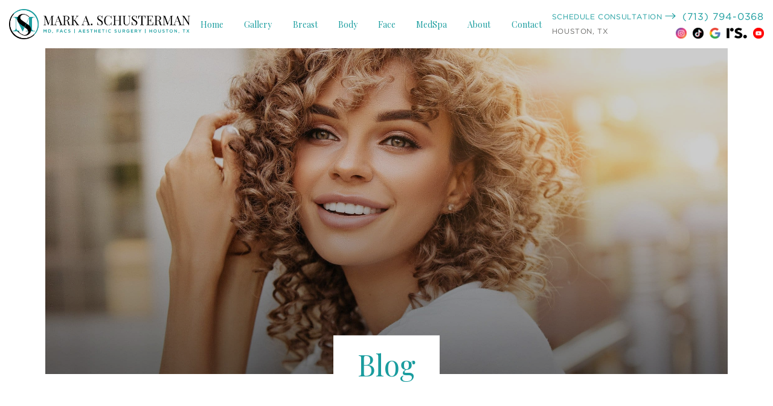

--- FILE ---
content_type: text/html; charset=UTF-8
request_url: https://www.drschusterman.com/botox-not-just-for-women-anymore/
body_size: 18901
content:

<!doctype html>
<html lang="en-US">
<head>
	<meta charset="UTF-8">
	<meta name="viewport" content="width=device-width, initial-scale=1">
	<link rel="profile" href="https://gmpg.org/xfn/11">
	<meta name='robots' content='index, follow, max-image-preview:large, max-snippet:-1, max-video-preview:-1' />
	<style>img:is([sizes="auto" i], [sizes^="auto," i]) { contain-intrinsic-size: 3000px 1500px }</style>
	<!-- Google Tag Manager -->
<script>(function(w,d,s,l,i){w[l]=w[l]||[];w[l].push({'gtm.start':
new Date().getTime(),event:'gtm.js'});var f=d.getElementsByTagName(s)[0],
j=d.createElement(s),dl=l!='dataLayer'?'&l='+l:'';j.async=true;j.src=
'https://www.googletagmanager.com/gtm.js?id='+i+dl;f.parentNode.insertBefore(j,f);
})(window,document,'script','dataLayer','GTM-MB5839JX');</script>
<!-- End Google Tag Manager -->

	<!-- This site is optimized with the Yoast SEO plugin v26.4 - https://yoast.com/wordpress/plugins/seo/ -->
	<title>Botox: Not Just For Women Anymore | Texas Center For Breast &amp; Body | Blog</title>
	<meta name="description" content="Think only women are getting Botox? According to a recent study, the amount of men that get Botox continues to rise each year. Contact us to learn more!" />
	<link rel="canonical" href="https://www.drschusterman.com/botox-not-just-for-women-anymore/" />
	<meta property="og:locale" content="en_US" />
	<meta property="og:type" content="article" />
	<meta property="og:title" content="Botox: Not Just For Women Anymore | Texas Center For Breast &amp; Body | Blog" />
	<meta property="og:description" content="Think only women are getting Botox? According to a recent study, the amount of men that get Botox continues to rise each year. Contact us to learn more!" />
	<meta property="og:url" content="https://www.drschusterman.com/botox-not-just-for-women-anymore/" />
	<meta property="og:site_name" content="Mark Schusterman, MD" />
	<meta property="article:published_time" content="2023-10-13T06:47:00+00:00" />
	<meta property="article:modified_time" content="2023-11-09T06:52:14+00:00" />
	<meta name="author" content="Schusterman Plastic Surgery" />
	<meta name="twitter:card" content="summary_large_image" />
	<meta name="twitter:label1" content="Written by" />
	<meta name="twitter:data1" content="Schusterman Plastic Surgery" />
	<meta name="twitter:label2" content="Est. reading time" />
	<meta name="twitter:data2" content="2 minutes" />
	<script type="application/ld+json" class="yoast-schema-graph">{"@context":"https://schema.org","@graph":[{"@type":"WebPage","@id":"https://www.drschusterman.com/botox-not-just-for-women-anymore/","url":"https://www.drschusterman.com/botox-not-just-for-women-anymore/","name":"Botox: Not Just For Women Anymore | Texas Center For Breast & Body | Blog","isPartOf":{"@id":"https://www.drschusterman.com/#website"},"datePublished":"2023-10-13T06:47:00+00:00","dateModified":"2023-11-09T06:52:14+00:00","author":{"@id":"https://www.drschusterman.com/#/schema/person/29f701a73effa34d6c3fca55e341d208"},"description":"Think only women are getting Botox? According to a recent study, the amount of men that get Botox continues to rise each year. Contact us to learn more!","breadcrumb":{"@id":"https://www.drschusterman.com/botox-not-just-for-women-anymore/#breadcrumb"},"inLanguage":"en-US","potentialAction":[{"@type":"ReadAction","target":["https://www.drschusterman.com/botox-not-just-for-women-anymore/"]}]},{"@type":"BreadcrumbList","@id":"https://www.drschusterman.com/botox-not-just-for-women-anymore/#breadcrumb","itemListElement":[{"@type":"ListItem","position":1,"name":"Home","item":"https://www.drschusterman.com/"},{"@type":"ListItem","position":2,"name":"Blog","item":"https://www.drschusterman.com/blog/"},{"@type":"ListItem","position":3,"name":"Botox: Not Just for Women Anymore"}]},{"@type":"WebSite","@id":"https://www.drschusterman.com/#website","url":"https://www.drschusterman.com/","name":"Mark Schusterman, MD","description":"","potentialAction":[{"@type":"SearchAction","target":{"@type":"EntryPoint","urlTemplate":"https://www.drschusterman.com/?s={search_term_string}"},"query-input":{"@type":"PropertyValueSpecification","valueRequired":true,"valueName":"search_term_string"}}],"inLanguage":"en-US"},{"@type":"Person","@id":"https://www.drschusterman.com/#/schema/person/29f701a73effa34d6c3fca55e341d208","name":"Schusterman Plastic Surgery","image":{"@type":"ImageObject","inLanguage":"en-US","@id":"https://www.drschusterman.com/#/schema/person/image/","url":"https://secure.gravatar.com/avatar/b3ccbf9d0b8fac4ee35e97a90ac78966f47082fb48824acc0a97af6ac5fe7390?s=96&d=mm&r=g","contentUrl":"https://secure.gravatar.com/avatar/b3ccbf9d0b8fac4ee35e97a90ac78966f47082fb48824acc0a97af6ac5fe7390?s=96&d=mm&r=g","caption":"Schusterman Plastic Surgery"},"sameAs":["https://www.drschusterman.com"]}]}</script>
	<!-- / Yoast SEO plugin. -->


<link rel='dns-prefetch' href='//fonts.googleapis.com' />
<link rel="alternate" type="application/rss+xml" title="Mark Schusterman, MD &raquo; Feed" href="https://www.drschusterman.com/feed/" />
<link rel='stylesheet' id='wp-block-library-css' href='https://www.drschusterman.com/wp-includes/css/dist/block-library/style.min.css?ver=6.8.3' type='text/css' media='all' />
<style id='classic-theme-styles-inline-css' type='text/css'>
/*! This file is auto-generated */
.wp-block-button__link{color:#fff;background-color:#32373c;border-radius:9999px;box-shadow:none;text-decoration:none;padding:calc(.667em + 2px) calc(1.333em + 2px);font-size:1.125em}.wp-block-file__button{background:#32373c;color:#fff;text-decoration:none}
</style>
<style id='safe-svg-svg-icon-style-inline-css' type='text/css'>
.safe-svg-cover{text-align:center}.safe-svg-cover .safe-svg-inside{display:inline-block;max-width:100%}.safe-svg-cover svg{fill:currentColor;height:100%;max-height:100%;max-width:100%;width:100%}

</style>
<style id='global-styles-inline-css' type='text/css'>
:root{--wp--preset--aspect-ratio--square: 1;--wp--preset--aspect-ratio--4-3: 4/3;--wp--preset--aspect-ratio--3-4: 3/4;--wp--preset--aspect-ratio--3-2: 3/2;--wp--preset--aspect-ratio--2-3: 2/3;--wp--preset--aspect-ratio--16-9: 16/9;--wp--preset--aspect-ratio--9-16: 9/16;--wp--preset--color--black: #000000;--wp--preset--color--cyan-bluish-gray: #abb8c3;--wp--preset--color--white: #ffffff;--wp--preset--color--pale-pink: #f78da7;--wp--preset--color--vivid-red: #cf2e2e;--wp--preset--color--luminous-vivid-orange: #ff6900;--wp--preset--color--luminous-vivid-amber: #fcb900;--wp--preset--color--light-green-cyan: #7bdcb5;--wp--preset--color--vivid-green-cyan: #00d084;--wp--preset--color--pale-cyan-blue: #8ed1fc;--wp--preset--color--vivid-cyan-blue: #0693e3;--wp--preset--color--vivid-purple: #9b51e0;--wp--preset--gradient--vivid-cyan-blue-to-vivid-purple: linear-gradient(135deg,rgba(6,147,227,1) 0%,rgb(155,81,224) 100%);--wp--preset--gradient--light-green-cyan-to-vivid-green-cyan: linear-gradient(135deg,rgb(122,220,180) 0%,rgb(0,208,130) 100%);--wp--preset--gradient--luminous-vivid-amber-to-luminous-vivid-orange: linear-gradient(135deg,rgba(252,185,0,1) 0%,rgba(255,105,0,1) 100%);--wp--preset--gradient--luminous-vivid-orange-to-vivid-red: linear-gradient(135deg,rgba(255,105,0,1) 0%,rgb(207,46,46) 100%);--wp--preset--gradient--very-light-gray-to-cyan-bluish-gray: linear-gradient(135deg,rgb(238,238,238) 0%,rgb(169,184,195) 100%);--wp--preset--gradient--cool-to-warm-spectrum: linear-gradient(135deg,rgb(74,234,220) 0%,rgb(151,120,209) 20%,rgb(207,42,186) 40%,rgb(238,44,130) 60%,rgb(251,105,98) 80%,rgb(254,248,76) 100%);--wp--preset--gradient--blush-light-purple: linear-gradient(135deg,rgb(255,206,236) 0%,rgb(152,150,240) 100%);--wp--preset--gradient--blush-bordeaux: linear-gradient(135deg,rgb(254,205,165) 0%,rgb(254,45,45) 50%,rgb(107,0,62) 100%);--wp--preset--gradient--luminous-dusk: linear-gradient(135deg,rgb(255,203,112) 0%,rgb(199,81,192) 50%,rgb(65,88,208) 100%);--wp--preset--gradient--pale-ocean: linear-gradient(135deg,rgb(255,245,203) 0%,rgb(182,227,212) 50%,rgb(51,167,181) 100%);--wp--preset--gradient--electric-grass: linear-gradient(135deg,rgb(202,248,128) 0%,rgb(113,206,126) 100%);--wp--preset--gradient--midnight: linear-gradient(135deg,rgb(2,3,129) 0%,rgb(40,116,252) 100%);--wp--preset--font-size--small: 13px;--wp--preset--font-size--medium: 20px;--wp--preset--font-size--large: 36px;--wp--preset--font-size--x-large: 42px;--wp--preset--spacing--20: 0.44rem;--wp--preset--spacing--30: 0.67rem;--wp--preset--spacing--40: 1rem;--wp--preset--spacing--50: 1.5rem;--wp--preset--spacing--60: 2.25rem;--wp--preset--spacing--70: 3.38rem;--wp--preset--spacing--80: 5.06rem;--wp--preset--shadow--natural: 6px 6px 9px rgba(0, 0, 0, 0.2);--wp--preset--shadow--deep: 12px 12px 50px rgba(0, 0, 0, 0.4);--wp--preset--shadow--sharp: 6px 6px 0px rgba(0, 0, 0, 0.2);--wp--preset--shadow--outlined: 6px 6px 0px -3px rgba(255, 255, 255, 1), 6px 6px rgba(0, 0, 0, 1);--wp--preset--shadow--crisp: 6px 6px 0px rgba(0, 0, 0, 1);}:where(.is-layout-flex){gap: 0.5em;}:where(.is-layout-grid){gap: 0.5em;}body .is-layout-flex{display: flex;}.is-layout-flex{flex-wrap: wrap;align-items: center;}.is-layout-flex > :is(*, div){margin: 0;}body .is-layout-grid{display: grid;}.is-layout-grid > :is(*, div){margin: 0;}:where(.wp-block-columns.is-layout-flex){gap: 2em;}:where(.wp-block-columns.is-layout-grid){gap: 2em;}:where(.wp-block-post-template.is-layout-flex){gap: 1.25em;}:where(.wp-block-post-template.is-layout-grid){gap: 1.25em;}.has-black-color{color: var(--wp--preset--color--black) !important;}.has-cyan-bluish-gray-color{color: var(--wp--preset--color--cyan-bluish-gray) !important;}.has-white-color{color: var(--wp--preset--color--white) !important;}.has-pale-pink-color{color: var(--wp--preset--color--pale-pink) !important;}.has-vivid-red-color{color: var(--wp--preset--color--vivid-red) !important;}.has-luminous-vivid-orange-color{color: var(--wp--preset--color--luminous-vivid-orange) !important;}.has-luminous-vivid-amber-color{color: var(--wp--preset--color--luminous-vivid-amber) !important;}.has-light-green-cyan-color{color: var(--wp--preset--color--light-green-cyan) !important;}.has-vivid-green-cyan-color{color: var(--wp--preset--color--vivid-green-cyan) !important;}.has-pale-cyan-blue-color{color: var(--wp--preset--color--pale-cyan-blue) !important;}.has-vivid-cyan-blue-color{color: var(--wp--preset--color--vivid-cyan-blue) !important;}.has-vivid-purple-color{color: var(--wp--preset--color--vivid-purple) !important;}.has-black-background-color{background-color: var(--wp--preset--color--black) !important;}.has-cyan-bluish-gray-background-color{background-color: var(--wp--preset--color--cyan-bluish-gray) !important;}.has-white-background-color{background-color: var(--wp--preset--color--white) !important;}.has-pale-pink-background-color{background-color: var(--wp--preset--color--pale-pink) !important;}.has-vivid-red-background-color{background-color: var(--wp--preset--color--vivid-red) !important;}.has-luminous-vivid-orange-background-color{background-color: var(--wp--preset--color--luminous-vivid-orange) !important;}.has-luminous-vivid-amber-background-color{background-color: var(--wp--preset--color--luminous-vivid-amber) !important;}.has-light-green-cyan-background-color{background-color: var(--wp--preset--color--light-green-cyan) !important;}.has-vivid-green-cyan-background-color{background-color: var(--wp--preset--color--vivid-green-cyan) !important;}.has-pale-cyan-blue-background-color{background-color: var(--wp--preset--color--pale-cyan-blue) !important;}.has-vivid-cyan-blue-background-color{background-color: var(--wp--preset--color--vivid-cyan-blue) !important;}.has-vivid-purple-background-color{background-color: var(--wp--preset--color--vivid-purple) !important;}.has-black-border-color{border-color: var(--wp--preset--color--black) !important;}.has-cyan-bluish-gray-border-color{border-color: var(--wp--preset--color--cyan-bluish-gray) !important;}.has-white-border-color{border-color: var(--wp--preset--color--white) !important;}.has-pale-pink-border-color{border-color: var(--wp--preset--color--pale-pink) !important;}.has-vivid-red-border-color{border-color: var(--wp--preset--color--vivid-red) !important;}.has-luminous-vivid-orange-border-color{border-color: var(--wp--preset--color--luminous-vivid-orange) !important;}.has-luminous-vivid-amber-border-color{border-color: var(--wp--preset--color--luminous-vivid-amber) !important;}.has-light-green-cyan-border-color{border-color: var(--wp--preset--color--light-green-cyan) !important;}.has-vivid-green-cyan-border-color{border-color: var(--wp--preset--color--vivid-green-cyan) !important;}.has-pale-cyan-blue-border-color{border-color: var(--wp--preset--color--pale-cyan-blue) !important;}.has-vivid-cyan-blue-border-color{border-color: var(--wp--preset--color--vivid-cyan-blue) !important;}.has-vivid-purple-border-color{border-color: var(--wp--preset--color--vivid-purple) !important;}.has-vivid-cyan-blue-to-vivid-purple-gradient-background{background: var(--wp--preset--gradient--vivid-cyan-blue-to-vivid-purple) !important;}.has-light-green-cyan-to-vivid-green-cyan-gradient-background{background: var(--wp--preset--gradient--light-green-cyan-to-vivid-green-cyan) !important;}.has-luminous-vivid-amber-to-luminous-vivid-orange-gradient-background{background: var(--wp--preset--gradient--luminous-vivid-amber-to-luminous-vivid-orange) !important;}.has-luminous-vivid-orange-to-vivid-red-gradient-background{background: var(--wp--preset--gradient--luminous-vivid-orange-to-vivid-red) !important;}.has-very-light-gray-to-cyan-bluish-gray-gradient-background{background: var(--wp--preset--gradient--very-light-gray-to-cyan-bluish-gray) !important;}.has-cool-to-warm-spectrum-gradient-background{background: var(--wp--preset--gradient--cool-to-warm-spectrum) !important;}.has-blush-light-purple-gradient-background{background: var(--wp--preset--gradient--blush-light-purple) !important;}.has-blush-bordeaux-gradient-background{background: var(--wp--preset--gradient--blush-bordeaux) !important;}.has-luminous-dusk-gradient-background{background: var(--wp--preset--gradient--luminous-dusk) !important;}.has-pale-ocean-gradient-background{background: var(--wp--preset--gradient--pale-ocean) !important;}.has-electric-grass-gradient-background{background: var(--wp--preset--gradient--electric-grass) !important;}.has-midnight-gradient-background{background: var(--wp--preset--gradient--midnight) !important;}.has-small-font-size{font-size: var(--wp--preset--font-size--small) !important;}.has-medium-font-size{font-size: var(--wp--preset--font-size--medium) !important;}.has-large-font-size{font-size: var(--wp--preset--font-size--large) !important;}.has-x-large-font-size{font-size: var(--wp--preset--font-size--x-large) !important;}
:where(.wp-block-post-template.is-layout-flex){gap: 1.25em;}:where(.wp-block-post-template.is-layout-grid){gap: 1.25em;}
:where(.wp-block-columns.is-layout-flex){gap: 2em;}:where(.wp-block-columns.is-layout-grid){gap: 2em;}
:root :where(.wp-block-pullquote){font-size: 1.5em;line-height: 1.6;}
</style>
<link rel='stylesheet' id='abm-gallery-css' href='https://www.drschusterman.com/wp-content/plugins/abm_gallery/assets/css/abm-gallery.min.css?ver=6.8.3' type='text/css' media='all' />
<link rel='stylesheet' id='fontawesome-css' href='https://www.drschusterman.com/wp-content/themes/schusterman/dist/fonts/fontawesome/css/all.min.css?ver=6.2.0' type='text/css' media='all' />
<link rel='stylesheet' id='gf-playfair-display-css' href='https://fonts.googleapis.com/css2?family=Playfair+Display:ital,wght@0,400;0,700;1,400;1,700&#038;display=swap' type='text/css' media='all' />
<link rel='stylesheet' id='abm-style-css' href='https://www.drschusterman.com/wp-content/themes/schusterman/dist/style.css?ver=1.0.4' type='text/css' media='all' />
<link rel='stylesheet' id='elementor-frontend-css' href='https://www.drschusterman.com/wp-content/plugins/elementor/assets/css/frontend.min.css?ver=3.32.5' type='text/css' media='all' />
<link rel='stylesheet' id='widget-heading-css' href='https://www.drschusterman.com/wp-content/plugins/elementor/assets/css/widget-heading.min.css?ver=3.32.5' type='text/css' media='all' />
<link rel='stylesheet' id='widget-post-navigation-css' href='https://www.drschusterman.com/wp-content/plugins/elementor-pro/assets/css/widget-post-navigation.min.css?ver=3.32.3' type='text/css' media='all' />
<link rel='stylesheet' id='elementor-icons-css' href='https://www.drschusterman.com/wp-content/plugins/elementor/assets/lib/eicons/css/elementor-icons.min.css?ver=5.44.0' type='text/css' media='all' />
<link rel='stylesheet' id='elementor-post-6-css' href='https://www.drschusterman.com/wp-content/uploads/elementor/css/post-6.css?ver=1764697471' type='text/css' media='all' />
<link rel='stylesheet' id='widget-divider-css' href='https://www.drschusterman.com/wp-content/plugins/elementor/assets/css/widget-divider.min.css?ver=3.32.5' type='text/css' media='all' />
<link rel='stylesheet' id='elementor-post-5415-css' href='https://www.drschusterman.com/wp-content/uploads/elementor/css/post-5415.css?ver=1764760592' type='text/css' media='all' />
<link rel='stylesheet' id='elementor-post-7010-css' href='https://www.drschusterman.com/wp-content/uploads/elementor/css/post-7010.css?ver=1764697471' type='text/css' media='all' />
<link rel='stylesheet' id='elementor-icons-shared-0-css' href='https://www.drschusterman.com/wp-content/plugins/elementor/assets/lib/font-awesome/css/fontawesome.min.css?ver=5.15.3' type='text/css' media='all' />
<link rel='stylesheet' id='elementor-icons-fa-solid-css' href='https://www.drschusterman.com/wp-content/plugins/elementor/assets/lib/font-awesome/css/solid.min.css?ver=5.15.3' type='text/css' media='all' />
<link rel="https://api.w.org/" href="https://www.drschusterman.com/wp-json/" /><link rel="alternate" title="JSON" type="application/json" href="https://www.drschusterman.com/wp-json/wp/v2/posts/5415" /><link rel="EditURI" type="application/rsd+xml" title="RSD" href="https://www.drschusterman.com/xmlrpc.php?rsd" />
<link rel='shortlink' href='https://www.drschusterman.com/?p=5415' />
<link rel="alternate" title="oEmbed (JSON)" type="application/json+oembed" href="https://www.drschusterman.com/wp-json/oembed/1.0/embed?url=https%3A%2F%2Fwww.drschusterman.com%2Fbotox-not-just-for-women-anymore%2F" />
<link rel="alternate" title="oEmbed (XML)" type="text/xml+oembed" href="https://www.drschusterman.com/wp-json/oembed/1.0/embed?url=https%3A%2F%2Fwww.drschusterman.com%2Fbotox-not-just-for-women-anymore%2F&#038;format=xml" />
<link rel="apple-touch-icon" sizes="180x180" href="/wp-content/uploads/fbrfg/apple-touch-icon.png">
<link rel="icon" type="image/png" sizes="32x32" href="/wp-content/uploads/fbrfg/favicon-32x32.png">
<link rel="icon" type="image/png" sizes="16x16" href="/wp-content/uploads/fbrfg/favicon-16x16.png">
<link rel="manifest" href="/wp-content/uploads/fbrfg/site.webmanifest">
<link rel="mask-icon" href="/wp-content/uploads/fbrfg/safari-pinned-tab.svg" color="#199c9e">
<link rel="shortcut icon" href="/wp-content/uploads/fbrfg/favicon.ico">
<meta name="msapplication-TileColor" content="#199c9e">
<meta name="msapplication-config" content="/wp-content/uploads/fbrfg/browserconfig.xml">
<meta name="theme-color" content="#ffffff"><meta name="generator" content="Elementor 3.32.5; features: additional_custom_breakpoints; settings: css_print_method-external, google_font-disabled, font_display-swap">
			<style>
				.e-con.e-parent:nth-of-type(n+4):not(.e-lazyloaded):not(.e-no-lazyload),
				.e-con.e-parent:nth-of-type(n+4):not(.e-lazyloaded):not(.e-no-lazyload) * {
					background-image: none !important;
				}
				@media screen and (max-height: 1024px) {
					.e-con.e-parent:nth-of-type(n+3):not(.e-lazyloaded):not(.e-no-lazyload),
					.e-con.e-parent:nth-of-type(n+3):not(.e-lazyloaded):not(.e-no-lazyload) * {
						background-image: none !important;
					}
				}
				@media screen and (max-height: 640px) {
					.e-con.e-parent:nth-of-type(n+2):not(.e-lazyloaded):not(.e-no-lazyload),
					.e-con.e-parent:nth-of-type(n+2):not(.e-lazyloaded):not(.e-no-lazyload) * {
						background-image: none !important;
					}
				}
			</style>
			<link rel="icon" href="https://www.drschusterman.com/wp-content/uploads/2023/11/favicon-150x150.png" sizes="32x32" />
<link rel="icon" href="https://www.drschusterman.com/wp-content/uploads/2023/11/favicon.png" sizes="192x192" />
<link rel="apple-touch-icon" href="https://www.drschusterman.com/wp-content/uploads/2023/11/favicon.png" />
<meta name="msapplication-TileImage" content="https://www.drschusterman.com/wp-content/uploads/2023/11/favicon.png" />
</head>

<body class="wp-singular post-template-default single single-post postid-5415 single-format-standard wp-theme-schusterman no-sidebar elementor-default elementor-template-full-width elementor-kit-6 elementor-page elementor-page-5415 elementor-page-7010"        x-data="{ mobileMenuOpen: false }"
        @mobile-toggle.window="mobileMenuOpen = !mobileMenuOpen"
        :class="{
        'slide-right' : mobileMenuOpen,
        'menu-toggle-active' : mobileMenuOpen
         }"
        @keyup.escape.window="mobileMenuOpen = false"

>
<!-- Google Tag Manager (noscript) -->
<noscript><iframe src="https://www.googletagmanager.com/ns.html?id=GTM-MB5839JX"
height="0" width="0" style="display:none;visibility:hidden"></iframe></noscript>
<!-- End Google Tag Manager (noscript) -->
<div id="page" class="site">
	
<div
    class="sidenav"
    x-data="{
        headerHeight: 0,
        init() {
            this.updateHeaderHeight();
        },
        updateHeaderHeight() {
            this.headerHeight = document.querySelector('.site-header').offsetHeight;
        }
    }"
    x-init="init()"
    :style="`top: ${headerHeight}px`"
    :class="{'sidenav-expanded' : mobileMenuOpen }"
    @mobile-toggle.window="updateHeaderHeight()"
>
	<div class="sidenav__inner" >
		<nav class="sidenav-main" role="navigation">
			<ul id="slide-menu" class="menu"><li id="menu-item-8643" class="menu-item menu-item-type-custom menu-item-object-custom menu-item-home menu-item-8643"><a href="https://www.drschusterman.com/">Home</a></li>
<li id="menu-item-322" class="menu-item menu-item-type-post_type menu-item-object-page menu-item-322"><a href="https://www.drschusterman.com/photo-gallery/">Gallery</a></li>
<li id="menu-item-329" class="menu-item menu-item-type-post_type menu-item-object-page menu-item-has-children menu-item-329"><a href="https://www.drschusterman.com/breast/">Breast</a>
<ul class="sub-menu">
	<li id="menu-item-330" class="menu-item menu-item-type-post_type menu-item-object-page menu-item-330"><a href="https://www.drschusterman.com/breast/breast-augmentation-houston-tx/">Breast Augmentation</a></li>
	<li id="menu-item-566" class="menu-item menu-item-type-post_type menu-item-object-page menu-item-566"><a href="https://www.drschusterman.com/breast/silicone-implants/">Silicone Implants</a></li>
	<li id="menu-item-565" class="menu-item menu-item-type-post_type menu-item-object-page menu-item-565"><a href="https://www.drschusterman.com/breast/saline-implants/">Saline Implants</a></li>
	<li id="menu-item-331" class="menu-item menu-item-type-post_type menu-item-object-page menu-item-331"><a href="https://www.drschusterman.com/breast/breast-lift-houston-tx/">Breast Lift</a></li>
	<li id="menu-item-332" class="menu-item menu-item-type-post_type menu-item-object-page menu-item-332"><a href="https://www.drschusterman.com/breast/breast-reduction-houston-tx/">Breast Reduction</a></li>
	<li id="menu-item-563" class="menu-item menu-item-type-post_type menu-item-object-page menu-item-563"><a href="https://www.drschusterman.com/breast/breast-revision/">Breast Revision</a></li>
	<li id="menu-item-562" class="menu-item menu-item-type-post_type menu-item-object-page menu-item-562"><a href="https://www.drschusterman.com/breast/breast-implant-removal/">Breast Implant Removal | Explant Surgery</a></li>
	<li id="menu-item-564" class="menu-item menu-item-type-post_type menu-item-object-page menu-item-564"><a href="https://www.drschusterman.com/breast/fat-transfer-to-breasts/">Fat Transfer to Breasts</a></li>
</ul>
</li>
<li id="menu-item-328" class="menu-item menu-item-type-post_type menu-item-object-page menu-item-has-children menu-item-328"><a href="https://www.drschusterman.com/body/">Body</a>
<ul class="sub-menu">
	<li id="menu-item-342" class="menu-item menu-item-type-post_type menu-item-object-page menu-item-342"><a href="https://www.drschusterman.com/body/tummy-tuck-houston-tx/">Tummy Tuck</a></li>
	<li id="menu-item-8614" class="menu-item menu-item-type-post_type menu-item-object-page menu-item-8614"><a href="https://www.drschusterman.com/body/mini-tummy-tuck/">Mini Tummy Tuck</a></li>
	<li id="menu-item-340" class="menu-item menu-item-type-post_type menu-item-object-page menu-item-340"><a href="https://www.drschusterman.com/body/liposuction-houston-tx/">Liposuction</a></li>
	<li id="menu-item-341" class="menu-item menu-item-type-post_type menu-item-object-page menu-item-341"><a href="https://www.drschusterman.com/body/mommy-makeover-houston-tx/">Mommy Makeover</a></li>
	<li id="menu-item-570" class="menu-item menu-item-type-post_type menu-item-object-page menu-item-570"><a href="https://www.drschusterman.com/body/brazilian-butt-lift/">Brazilian Butt Lift</a></li>
	<li id="menu-item-569" class="menu-item menu-item-type-post_type menu-item-object-page menu-item-569"><a href="https://www.drschusterman.com/body/brachioplasty/">Brachioplasty</a></li>
	<li id="menu-item-567" class="menu-item menu-item-type-post_type menu-item-object-page menu-item-567"><a href="https://www.drschusterman.com/body/body-contouring/">Body Contouring</a></li>
	<li id="menu-item-568" class="menu-item menu-item-type-post_type menu-item-object-page menu-item-568"><a href="https://www.drschusterman.com/body/body-lift/">Body Lift</a></li>
	<li id="menu-item-572" class="menu-item menu-item-type-post_type menu-item-object-page menu-item-572"><a href="https://www.drschusterman.com/body/male-body-contouring/">Male Body Contouring</a></li>
	<li id="menu-item-8796" class="menu-item menu-item-type-post_type menu-item-object-page menu-item-8796"><a href="https://www.drschusterman.com/body/tummy-tuck-for-men/">Tummy Tuck for Men</a></li>
	<li id="menu-item-573" class="menu-item menu-item-type-post_type menu-item-object-page menu-item-573"><a href="https://www.drschusterman.com/body/vaserlipo/">VASERlipo</a></li>
	<li id="menu-item-571" class="menu-item menu-item-type-post_type menu-item-object-page menu-item-571"><a href="https://www.drschusterman.com/body/drainless-tummy-tuck/">Drainless Tummy Tuck</a></li>
</ul>
</li>
<li id="menu-item-324" class="menu-item menu-item-type-post_type menu-item-object-page menu-item-has-children menu-item-324"><a href="https://www.drschusterman.com/face/">Face</a>
<ul class="sub-menu">
	<li id="menu-item-337" class="menu-item menu-item-type-post_type menu-item-object-page menu-item-337"><a href="https://www.drschusterman.com/face/facelift-houston-tx/">Facelift</a></li>
	<li id="menu-item-336" class="menu-item menu-item-type-post_type menu-item-object-page menu-item-336"><a href="https://www.drschusterman.com/face/blepharoplasty-houston-tx/">Blepharoplasty</a></li>
	<li id="menu-item-574" class="menu-item menu-item-type-post_type menu-item-object-page menu-item-574"><a href="https://www.drschusterman.com/face/brow-lift/">Brow Lift</a></li>
	<li id="menu-item-338" class="menu-item menu-item-type-post_type menu-item-object-page menu-item-338"><a href="https://www.drschusterman.com/face/laser-facial-resurfacing-houston-tx/">Facial Resurfacing</a></li>
	<li id="menu-item-575" class="menu-item menu-item-type-post_type menu-item-object-page menu-item-575"><a href="https://www.drschusterman.com/face/buccal-fat-removal/">Buccal Fat Removal</a></li>
</ul>
</li>
<li id="menu-item-323" class="menu-item menu-item-type-post_type menu-item-object-page menu-item-has-children menu-item-323"><a href="https://www.drschusterman.com/medspa/">MedSpa</a>
<ul class="sub-menu">
	<li id="menu-item-578" class="menu-item menu-item-type-post_type menu-item-object-page menu-item-578"><a href="https://www.drschusterman.com/medspa/vi-peel-treatment/">Vi Peel Treatment</a></li>
	<li id="menu-item-577" class="menu-item menu-item-type-post_type menu-item-object-page menu-item-577"><a href="https://www.drschusterman.com/medspa/vi-derm-products/">Vi Derm Products</a></li>
	<li id="menu-item-345" class="menu-item menu-item-type-post_type menu-item-object-page menu-item-345"><a href="https://www.drschusterman.com/medspa/botox/">Botox</a></li>
	<li id="menu-item-580" class="menu-item menu-item-type-post_type menu-item-object-page menu-item-580"><a href="https://www.drschusterman.com/medspa/juvederm/">Juvederm</a></li>
	<li id="menu-item-587" class="menu-item menu-item-type-post_type menu-item-object-page menu-item-587"><a href="https://www.drschusterman.com/medspa/rha-collection/">RHA Collection</a></li>
	<li id="menu-item-586" class="menu-item menu-item-type-post_type menu-item-object-page menu-item-586"><a href="https://www.drschusterman.com/medspa/restylane/">Restylane</a></li>
	<li id="menu-item-583" class="menu-item menu-item-type-post_type menu-item-object-page menu-item-583"><a href="https://www.drschusterman.com/medspa/lip-fillers/">Lip Fillers</a></li>
	<li id="menu-item-579" class="menu-item menu-item-type-post_type menu-item-object-page menu-item-579"><a href="https://www.drschusterman.com/medspa/clearlift-skin-rejuvenation/">Clearlift Skin Rejuvenation</a></li>
	<li id="menu-item-585" class="menu-item menu-item-type-post_type menu-item-object-page menu-item-585"><a href="https://www.drschusterman.com/medspa/photofacial/">Photofacial</a></li>
	<li id="menu-item-582" class="menu-item menu-item-type-post_type menu-item-object-page menu-item-582"><a href="https://www.drschusterman.com/medspa/laser-skin-resurfacing/">Laser Skin Resurfacing</a></li>
	<li id="menu-item-581" class="menu-item menu-item-type-post_type menu-item-object-page menu-item-581"><a href="https://www.drschusterman.com/medspa/laser-hair-removal/">Laser Hair Removal</a></li>
	<li id="menu-item-584" class="menu-item menu-item-type-post_type menu-item-object-page menu-item-584"><a href="https://www.drschusterman.com/medspa/opus-skin-resurfacing/">Opus Skin Resurfacing</a></li>
</ul>
</li>
<li id="menu-item-960" class="menu-item menu-item-type-custom menu-item-object-custom menu-item-has-children menu-item-960"><a href="https://www.drschusterman.com/mark-schusterman-md/">About</a>
<ul class="sub-menu">
	<li id="menu-item-593" class="menu-item menu-item-type-post_type menu-item-object-page menu-item-593"><a href="https://www.drschusterman.com/mark-schusterman-md/">Mark Schusterman, MD</a></li>
	<li id="menu-item-591" class="menu-item menu-item-type-post_type menu-item-object-page menu-item-591"><a href="https://www.drschusterman.com/our-staff/">Our Staff</a></li>
	<li id="menu-item-589" class="menu-item menu-item-type-post_type menu-item-object-page menu-item-589"><a href="https://www.drschusterman.com/honors-awards/">Honors &amp; Awards</a></li>
	<li id="menu-item-588" class="menu-item menu-item-type-post_type menu-item-object-page menu-item-588"><a href="https://www.drschusterman.com/financing/">Financing</a></li>
	<li id="menu-item-592" class="menu-item menu-item-type-post_type menu-item-object-page menu-item-592"><a href="https://www.drschusterman.com/specials/">Specials</a></li>
	<li id="menu-item-594" class="menu-item menu-item-type-post_type menu-item-object-page menu-item-594"><a href="https://www.drschusterman.com/testimonials/">Testimonials</a></li>
	<li id="menu-item-335" class="menu-item menu-item-type-post_type menu-item-object-page current_page_parent menu-item-335"><a href="https://www.drschusterman.com/blog/">Blog</a></li>
	<li id="menu-item-590" class="menu-item menu-item-type-post_type menu-item-object-page menu-item-590"><a href="https://www.drschusterman.com/in-the-media/">In The Media</a></li>
</ul>
</li>
<li id="menu-item-339" class="menu-item menu-item-type-post_type menu-item-object-page menu-item-has-children menu-item-339"><a href="https://www.drschusterman.com/contact-us/">Contact</a>
<ul class="sub-menu">
	<li id="menu-item-6994" class="menu-item menu-item-type-post_type menu-item-object-page menu-item-6994"><a href="https://www.drschusterman.com/contact-us/">Schedule a Consultation</a></li>
	<li id="menu-item-595" class="menu-item menu-item-type-post_type menu-item-object-page menu-item-595"><a href="https://www.drschusterman.com/virtual-consultation/">Virtual Consultation</a></li>
</ul>
</li>
</ul>		</nav>

					<div class="sidenav__logo">
                <a href="https://www.drschusterman.com/" rel="home">
				<img width="549" height="90" src="https://www.drschusterman.com/wp-content/uploads/2023/10/logo.png" class="attachment-large size-large" alt="" decoding="async" srcset="https://www.drschusterman.com/wp-content/uploads/2023/10/logo.png 549w, https://www.drschusterman.com/wp-content/uploads/2023/10/logo-300x49.png 300w" sizes="(max-width: 549px) 100vw, 549px" />                </a>
			</div>
		
		            <div class="sidenav__bussines-details">
                <a href="tel:+1-713-794-0368">
                    (713) 794-0368                </a>
                <a href="https://goo.gl/maps/9U34TJcF25aJaRve7" target="_blank">
                    3355 W Alabama St Suite 450,<br />
Houston TX 77098                </a>
            </div>
		
					<nav class="social-nav sidenav__social-nav">
				
		<a href="https://www.instagram.com/drmarkschusterman/" data-social="instagram" target="_blank" rel="noopener">
			<img width="150" height="150" src="https://www.drschusterman.com/wp-content/uploads/2023/10/logo-instagram-150x150.png" class="attachment-thumbnail size-thumbnail" alt="" decoding="async" srcset="https://www.drschusterman.com/wp-content/uploads/2023/10/logo-instagram-150x150.png 150w, https://www.drschusterman.com/wp-content/uploads/2023/10/logo-instagram-300x300.png 300w, https://www.drschusterman.com/wp-content/uploads/2023/10/logo-instagram.png 400w" sizes="(max-width: 150px) 100vw, 150px" />		</a>
	
		<a href="https://www.tiktok.com/@drschusterman" data-social="tiktok" target="_blank" rel="noopener">
			<img width="150" height="150" src="https://www.drschusterman.com/wp-content/uploads/2023/10/logo-tiktok-150x150.png" class="attachment-thumbnail size-thumbnail" alt="" decoding="async" srcset="https://www.drschusterman.com/wp-content/uploads/2023/10/logo-tiktok-150x150.png 150w, https://www.drschusterman.com/wp-content/uploads/2023/10/logo-tiktok-300x300.png 300w, https://www.drschusterman.com/wp-content/uploads/2023/10/logo-tiktok.png 400w" sizes="(max-width: 150px) 100vw, 150px" />		</a>
	
		<a href="https://goo.gl/maps/9U34TJcF25aJaRve7" data-social="google" target="_blank" rel="noopener">
			<img width="150" height="150" src="https://www.drschusterman.com/wp-content/uploads/2023/10/logo-google-150x150.png" class="attachment-thumbnail size-thumbnail" alt="" decoding="async" srcset="https://www.drschusterman.com/wp-content/uploads/2023/10/logo-google-150x150.png 150w, https://www.drschusterman.com/wp-content/uploads/2023/10/logo-google-300x300.png 300w, https://www.drschusterman.com/wp-content/uploads/2023/10/logo-google.png 400w" sizes="(max-width: 150px) 100vw, 150px" />		</a>
	
		<a href="https://www.realself.com/dr/mark-a-schusterman-houston-tx" data-social="realself" target="_blank" rel="noopener">
			<img width="53" height="28" src="https://www.drschusterman.com/wp-content/uploads/2023/10/social-realself.svg" class="attachment-thumbnail size-thumbnail" alt="" decoding="async" />		</a>
	
		<a href="https://www.youtube.com/channel/UCad7P-_bOVHY4r6QtgwPu4w" data-social="youtube" target="_blank" rel="noopener">
			<img width="150" height="150" src="https://www.drschusterman.com/wp-content/uploads/2024/05/youtube-social-150x150.png" class="attachment-thumbnail size-thumbnail" alt="" decoding="async" srcset="https://www.drschusterman.com/wp-content/uploads/2024/05/youtube-social-150x150.png 150w, https://www.drschusterman.com/wp-content/uploads/2024/05/youtube-social.png 300w" sizes="(max-width: 150px) 100vw, 150px" />		</a>
				</nav>
			</div><!-- .sidenav__inner -->
</div><!-- .sidenav -->

	<header id="masthead"
            x-data="{
                moveBar: false,
                showBar: false,
                handleScroll() {
                    this.moveBar = window.scrollY > 1;
                    this.showBar = window.scrollY > 1;
                }
            }"
            class="site-header"
            :class="{
            'sticky-nav' : moveBar,
            'show-full-mobile-menu' : showBar,
            'sticky-nav slide-down' : mobileMenuOpen,
            }"
            @scroll.window="handleScroll()"
    >

		
		<div class="site-header__inner wrapper">
            
<div class="site-header__logo ">
	<a href="https://www.drschusterman.com/" rel="home">
		<img width="549" height="90" src="https://www.drschusterman.com/wp-content/uploads/2023/10/logo.png" class="header-logo logo_main" alt="" decoding="async" srcset="https://www.drschusterman.com/wp-content/uploads/2023/10/logo.png 549w, https://www.drschusterman.com/wp-content/uploads/2023/10/logo-300x49.png 300w" sizes="(max-width: 549px) 100vw, 549px" />	</a>
</div><!-- .site-header__logo -->

            <!-- Menu -->
                            <nav class="main-navigation d-none d-lg-flex flex-grow-1"><ul id="primary-menu" class="menu"><li class="menu-item menu-item-type-custom menu-item-object-custom menu-item-home menu-item-8643"><a href="https://www.drschusterman.com/">Home</a></li>
<li class="menu-item menu-item-type-post_type menu-item-object-page menu-item-322"><a href="https://www.drschusterman.com/photo-gallery/">Gallery</a></li>
<li class="menu-item menu-item-type-post_type menu-item-object-page menu-item-has-children menu-item-329"><a href="https://www.drschusterman.com/breast/">Breast</a>
<ul class="sub-menu">
	<li class="menu-item menu-item-type-post_type menu-item-object-page menu-item-330"><a href="https://www.drschusterman.com/breast/breast-augmentation-houston-tx/">Breast Augmentation</a></li>
	<li class="menu-item menu-item-type-post_type menu-item-object-page menu-item-566"><a href="https://www.drschusterman.com/breast/silicone-implants/">Silicone Implants</a></li>
	<li class="menu-item menu-item-type-post_type menu-item-object-page menu-item-565"><a href="https://www.drschusterman.com/breast/saline-implants/">Saline Implants</a></li>
	<li class="menu-item menu-item-type-post_type menu-item-object-page menu-item-331"><a href="https://www.drschusterman.com/breast/breast-lift-houston-tx/">Breast Lift</a></li>
	<li class="menu-item menu-item-type-post_type menu-item-object-page menu-item-332"><a href="https://www.drschusterman.com/breast/breast-reduction-houston-tx/">Breast Reduction</a></li>
	<li class="menu-item menu-item-type-post_type menu-item-object-page menu-item-563"><a href="https://www.drschusterman.com/breast/breast-revision/">Breast Revision</a></li>
	<li class="menu-item menu-item-type-post_type menu-item-object-page menu-item-562"><a href="https://www.drschusterman.com/breast/breast-implant-removal/">Breast Implant Removal | Explant Surgery</a></li>
	<li class="menu-item menu-item-type-post_type menu-item-object-page menu-item-564"><a href="https://www.drschusterman.com/breast/fat-transfer-to-breasts/">Fat Transfer to Breasts</a></li>
</ul>
</li>
<li class="menu-item menu-item-type-post_type menu-item-object-page menu-item-has-children menu-item-328"><a href="https://www.drschusterman.com/body/">Body</a>
<ul class="sub-menu">
	<li class="menu-item menu-item-type-post_type menu-item-object-page menu-item-342"><a href="https://www.drschusterman.com/body/tummy-tuck-houston-tx/">Tummy Tuck</a></li>
	<li class="menu-item menu-item-type-post_type menu-item-object-page menu-item-8614"><a href="https://www.drschusterman.com/body/mini-tummy-tuck/">Mini Tummy Tuck</a></li>
	<li class="menu-item menu-item-type-post_type menu-item-object-page menu-item-340"><a href="https://www.drschusterman.com/body/liposuction-houston-tx/">Liposuction</a></li>
	<li class="menu-item menu-item-type-post_type menu-item-object-page menu-item-341"><a href="https://www.drschusterman.com/body/mommy-makeover-houston-tx/">Mommy Makeover</a></li>
	<li class="menu-item menu-item-type-post_type menu-item-object-page menu-item-570"><a href="https://www.drschusterman.com/body/brazilian-butt-lift/">Brazilian Butt Lift</a></li>
	<li class="menu-item menu-item-type-post_type menu-item-object-page menu-item-569"><a href="https://www.drschusterman.com/body/brachioplasty/">Brachioplasty</a></li>
	<li class="menu-item menu-item-type-post_type menu-item-object-page menu-item-567"><a href="https://www.drschusterman.com/body/body-contouring/">Body Contouring</a></li>
	<li class="menu-item menu-item-type-post_type menu-item-object-page menu-item-568"><a href="https://www.drschusterman.com/body/body-lift/">Body Lift</a></li>
	<li class="menu-item menu-item-type-post_type menu-item-object-page menu-item-572"><a href="https://www.drschusterman.com/body/male-body-contouring/">Male Body Contouring</a></li>
	<li class="menu-item menu-item-type-post_type menu-item-object-page menu-item-8796"><a href="https://www.drschusterman.com/body/tummy-tuck-for-men/">Tummy Tuck for Men</a></li>
	<li class="menu-item menu-item-type-post_type menu-item-object-page menu-item-573"><a href="https://www.drschusterman.com/body/vaserlipo/">VASERlipo</a></li>
	<li class="menu-item menu-item-type-post_type menu-item-object-page menu-item-571"><a href="https://www.drschusterman.com/body/drainless-tummy-tuck/">Drainless Tummy Tuck</a></li>
</ul>
</li>
<li class="menu-item menu-item-type-post_type menu-item-object-page menu-item-has-children menu-item-324"><a href="https://www.drschusterman.com/face/">Face</a>
<ul class="sub-menu">
	<li class="menu-item menu-item-type-post_type menu-item-object-page menu-item-337"><a href="https://www.drschusterman.com/face/facelift-houston-tx/">Facelift</a></li>
	<li class="menu-item menu-item-type-post_type menu-item-object-page menu-item-336"><a href="https://www.drschusterman.com/face/blepharoplasty-houston-tx/">Blepharoplasty</a></li>
	<li class="menu-item menu-item-type-post_type menu-item-object-page menu-item-574"><a href="https://www.drschusterman.com/face/brow-lift/">Brow Lift</a></li>
	<li class="menu-item menu-item-type-post_type menu-item-object-page menu-item-338"><a href="https://www.drschusterman.com/face/laser-facial-resurfacing-houston-tx/">Facial Resurfacing</a></li>
	<li class="menu-item menu-item-type-post_type menu-item-object-page menu-item-575"><a href="https://www.drschusterman.com/face/buccal-fat-removal/">Buccal Fat Removal</a></li>
</ul>
</li>
<li class="menu-item menu-item-type-post_type menu-item-object-page menu-item-has-children menu-item-323"><a href="https://www.drschusterman.com/medspa/">MedSpa</a>
<ul class="sub-menu">
	<li class="menu-item menu-item-type-post_type menu-item-object-page menu-item-578"><a href="https://www.drschusterman.com/medspa/vi-peel-treatment/">Vi Peel Treatment</a></li>
	<li class="menu-item menu-item-type-post_type menu-item-object-page menu-item-577"><a href="https://www.drschusterman.com/medspa/vi-derm-products/">Vi Derm Products</a></li>
	<li class="menu-item menu-item-type-post_type menu-item-object-page menu-item-345"><a href="https://www.drschusterman.com/medspa/botox/">Botox</a></li>
	<li class="menu-item menu-item-type-post_type menu-item-object-page menu-item-580"><a href="https://www.drschusterman.com/medspa/juvederm/">Juvederm</a></li>
	<li class="menu-item menu-item-type-post_type menu-item-object-page menu-item-587"><a href="https://www.drschusterman.com/medspa/rha-collection/">RHA Collection</a></li>
	<li class="menu-item menu-item-type-post_type menu-item-object-page menu-item-586"><a href="https://www.drschusterman.com/medspa/restylane/">Restylane</a></li>
	<li class="menu-item menu-item-type-post_type menu-item-object-page menu-item-583"><a href="https://www.drschusterman.com/medspa/lip-fillers/">Lip Fillers</a></li>
	<li class="menu-item menu-item-type-post_type menu-item-object-page menu-item-579"><a href="https://www.drschusterman.com/medspa/clearlift-skin-rejuvenation/">Clearlift Skin Rejuvenation</a></li>
	<li class="menu-item menu-item-type-post_type menu-item-object-page menu-item-585"><a href="https://www.drschusterman.com/medspa/photofacial/">Photofacial</a></li>
	<li class="menu-item menu-item-type-post_type menu-item-object-page menu-item-582"><a href="https://www.drschusterman.com/medspa/laser-skin-resurfacing/">Laser Skin Resurfacing</a></li>
	<li class="menu-item menu-item-type-post_type menu-item-object-page menu-item-581"><a href="https://www.drschusterman.com/medspa/laser-hair-removal/">Laser Hair Removal</a></li>
	<li class="menu-item menu-item-type-post_type menu-item-object-page menu-item-584"><a href="https://www.drschusterman.com/medspa/opus-skin-resurfacing/">Opus Skin Resurfacing</a></li>
</ul>
</li>
<li class="menu-item menu-item-type-custom menu-item-object-custom menu-item-has-children menu-item-960"><a href="https://www.drschusterman.com/mark-schusterman-md/">About</a>
<ul class="sub-menu">
	<li class="menu-item menu-item-type-post_type menu-item-object-page menu-item-593"><a href="https://www.drschusterman.com/mark-schusterman-md/">Mark Schusterman, MD</a></li>
	<li class="menu-item menu-item-type-post_type menu-item-object-page menu-item-591"><a href="https://www.drschusterman.com/our-staff/">Our Staff</a></li>
	<li class="menu-item menu-item-type-post_type menu-item-object-page menu-item-589"><a href="https://www.drschusterman.com/honors-awards/">Honors &amp; Awards</a></li>
	<li class="menu-item menu-item-type-post_type menu-item-object-page menu-item-588"><a href="https://www.drschusterman.com/financing/">Financing</a></li>
	<li class="menu-item menu-item-type-post_type menu-item-object-page menu-item-592"><a href="https://www.drschusterman.com/specials/">Specials</a></li>
	<li class="menu-item menu-item-type-post_type menu-item-object-page menu-item-594"><a href="https://www.drschusterman.com/testimonials/">Testimonials</a></li>
	<li class="menu-item menu-item-type-post_type menu-item-object-page current_page_parent menu-item-335"><a href="https://www.drschusterman.com/blog/">Blog</a></li>
	<li class="menu-item menu-item-type-post_type menu-item-object-page menu-item-590"><a href="https://www.drschusterman.com/in-the-media/">In The Media</a></li>
</ul>
</li>
<li class="menu-item menu-item-type-post_type menu-item-object-page menu-item-has-children menu-item-339"><a href="https://www.drschusterman.com/contact-us/">Contact</a>
<ul class="sub-menu">
	<li class="menu-item menu-item-type-post_type menu-item-object-page menu-item-6994"><a href="https://www.drschusterman.com/contact-us/">Schedule a Consultation</a></li>
	<li class="menu-item menu-item-type-post_type menu-item-object-page menu-item-595"><a href="https://www.drschusterman.com/virtual-consultation/">Virtual Consultation</a></li>
</ul>
</li>
</ul></nav>            
            <div class="site-header-cta d-none d-xl-flex flex-column">
    
			<a href="https://www.drschusterman.com/contact-us/" class="btn-arrow--right pl-0 pb-1" target="_self">
			SCHEDULE CONSULTATION
                                    <img src="https://www.drschusterman.com/wp-content/themes/schusterman/dist/images/arrow-right-white.svg" width="18" height="11" alt="">
                			</a>

			            <span>HOUSTON, TX</span>
    </div>            
<div class="d-none d-md-block text-right">
    <a class="header-bussines-phone d-inline-block mb-1 text-nowrap" href="tel:+1-713-794-0368">
        (713) 794-0368    </a>

    <nav class="social-nav justify-content-center">
        
		<a href="https://www.instagram.com/drmarkschusterman/" data-social="instagram" target="_blank" rel="noopener">
			<img width="150" height="150" src="https://www.drschusterman.com/wp-content/uploads/2023/10/logo-instagram-150x150.png" class="attachment-thumbnail size-thumbnail" alt="" decoding="async" srcset="https://www.drschusterman.com/wp-content/uploads/2023/10/logo-instagram-150x150.png 150w, https://www.drschusterman.com/wp-content/uploads/2023/10/logo-instagram-300x300.png 300w, https://www.drschusterman.com/wp-content/uploads/2023/10/logo-instagram.png 400w" sizes="(max-width: 150px) 100vw, 150px" />		</a>
	
		<a href="https://www.tiktok.com/@drschusterman" data-social="tiktok" target="_blank" rel="noopener">
			<img width="150" height="150" src="https://www.drschusterman.com/wp-content/uploads/2023/10/logo-tiktok-150x150.png" class="attachment-thumbnail size-thumbnail" alt="" decoding="async" srcset="https://www.drschusterman.com/wp-content/uploads/2023/10/logo-tiktok-150x150.png 150w, https://www.drschusterman.com/wp-content/uploads/2023/10/logo-tiktok-300x300.png 300w, https://www.drschusterman.com/wp-content/uploads/2023/10/logo-tiktok.png 400w" sizes="(max-width: 150px) 100vw, 150px" />		</a>
	
		<a href="https://goo.gl/maps/9U34TJcF25aJaRve7" data-social="google" target="_blank" rel="noopener">
			<img width="150" height="150" src="https://www.drschusterman.com/wp-content/uploads/2023/10/logo-google-150x150.png" class="attachment-thumbnail size-thumbnail" alt="" decoding="async" srcset="https://www.drschusterman.com/wp-content/uploads/2023/10/logo-google-150x150.png 150w, https://www.drschusterman.com/wp-content/uploads/2023/10/logo-google-300x300.png 300w, https://www.drschusterman.com/wp-content/uploads/2023/10/logo-google.png 400w" sizes="(max-width: 150px) 100vw, 150px" />		</a>
	
		<a href="https://www.realself.com/dr/mark-a-schusterman-houston-tx" data-social="realself" target="_blank" rel="noopener">
			<img width="53" height="28" src="https://www.drschusterman.com/wp-content/uploads/2023/10/social-realself.svg" class="attachment-thumbnail size-thumbnail" alt="" decoding="async" />		</a>
	
		<a href="https://www.youtube.com/channel/UCad7P-_bOVHY4r6QtgwPu4w" data-social="youtube" target="_blank" rel="noopener">
			<img width="150" height="150" src="https://www.drschusterman.com/wp-content/uploads/2024/05/youtube-social-150x150.png" class="attachment-thumbnail size-thumbnail" alt="" decoding="async" srcset="https://www.drschusterman.com/wp-content/uploads/2024/05/youtube-social-150x150.png 150w, https://www.drschusterman.com/wp-content/uploads/2024/05/youtube-social.png 300w" sizes="(max-width: 150px) 100vw, 150px" />		</a>
	    </nav><!-- .social-nav -->
</div>        </div><!-- .site-header__inner -->

		<div class="mobile-nav">
			<div>
			<a href="https://www.drschusterman.com/photo-gallery/">
				<i class="far fa-image"></i><br>
				<span>GALLERY</span>
			</a>
		</div>
		<div>
		<a href="https://www.drschusterman.com/contact-us/">
			<i class="fas fa-envelope" aria-hidden="true"></i><br>
			<span>CONTACT</span>
		</a>
	</div>
	<div>
		<a href="tel:+1-713-794-0368">
			<i class="fas fa-phone" aria-hidden="true"></i><br>
			<span>CALL</span>
		</a>
	</div>
	<div x-data
         x-transition
         @click.prevent="$dispatch('mobile-toggle')"
    >
		<a href="#" class="menu-toggle">
	<div class="d-flex flex-column flex-lg-row gap-2 align-items-center">
		<div class="hamburger_bars">
			<span></span>
			<span></span>
			<span></span>
		</div>
		<span class="menu-toggle__label">MENU</span>
	</div><!-- .site-header__toggle -->
</a>
    </div>
</div><!-- .mobile-navigation -->
	</header><!-- #masthead -->

	
<header class="single-page-hero wrapper">
    <div class="position-relative" style="width: 100%;">
                    <div class="single-page-hero__image" style="background-image: url( https://www.drschusterman.com/wp-content/uploads/2023/10/Schusterman-Banner-Facelift.jpg )"></div>
        
    	<div class="single-page-hero__inner">
            <div class="single-page-hero__title-wrapper title-lg">

        	
        		<h1 class="entry-title">Blog</h1>

        		
        		

            </div>
    	</div>
    </div>
</header><!-- .single-page-hero-->


	<div id="content" class="site-content">
		<div data-elementor-type="single-post" data-elementor-id="7010" class="elementor elementor-7010 elementor-location-single post-5415 post type-post status-publish format-standard hentry category-botox tag-botox" data-elementor-post-type="elementor_library">
					<section class="elementor-section elementor-top-section elementor-element elementor-element-528bf78 elementor-section-boxed elementor-section-height-default elementor-section-height-default" data-id="528bf78" data-element_type="section">
						<div class="elementor-container elementor-column-gap-default">
					<div class="elementor-column elementor-col-100 elementor-top-column elementor-element elementor-element-3e46176" data-id="3e46176" data-element_type="column">
			<div class="elementor-widget-wrap elementor-element-populated">
						<div class="elementor-element elementor-element-23e33a9 elementor-widget elementor-widget-theme-post-title elementor-page-title elementor-widget-heading" data-id="23e33a9" data-element_type="widget" data-widget_type="theme-post-title.default">
				<div class="elementor-widget-container">
					<h1 class="elementor-heading-title elementor-size-default">Botox: Not Just for Women Anymore</h1>				</div>
				</div>
				<div class="elementor-element elementor-element-bc35d1e elementor-widget elementor-widget-theme-post-content" data-id="bc35d1e" data-element_type="widget" data-widget_type="theme-post-content.default">
				<div class="elementor-widget-container">
							<div data-elementor-type="wp-post" data-elementor-id="5415" class="elementor elementor-5415" data-elementor-post-type="post">
						<section class="elementor-section elementor-top-section elementor-element elementor-element-3e5c0ca elementor-section-full_width elementor-section-height-default elementor-section-height-default" data-id="3e5c0ca" data-element_type="section">
						<div class="elementor-container elementor-column-gap-default">
					<div class="elementor-column elementor-col-100 elementor-top-column elementor-element elementor-element-8e05a1a" data-id="8e05a1a" data-element_type="column">
			<div class="elementor-widget-wrap elementor-element-populated">
						<div class="elementor-element elementor-element-56db5e6 elementor-widget elementor-widget-text-editor" data-id="56db5e6" data-element_type="widget" data-widget_type="text-editor.default">
				<div class="elementor-widget-container">
									<p><strong id="internal-source-marker_0.7530852623749524">Botox is not something new in the social circles of women. However, it is becoming more and more popular for men to get Botox injections to turn back time and look younger in the face. It may require a little help from a female loved-one to try the procedure at first but after they see the results they are convinced it is something they can use to look as young as they feel.</strong></p><p>There are some differences in where men choose to use Botox. They tend to concentrate on the two vertical lines often found between the eyebrows and the horizontal lines on the forehead. However, unlike women, they typically do not worry about crow’s feet. Of course, doctors are able to customize their <a href="https://www.drschusterman.com/medspa/botox/">Botox injections</a> to treat their facial lines and wrinkles, including crow’s feet, for men.</p><p>Finding ways to look young is not something new. Many of us look for the next best thing to keep us looking like we are in our 20’s. One concern men have is if the injections will hurt. Once they get past this unknown and find that there is minimal discomfort they will find that it is one of the easiest and painless ways to get a refreshed face. Another concern is that their face will become frozen and expressionless. However, once they give Botox a try they will find that a certified doctor that is experienced injecting Botox is excellent at getting rid of fine lines and wrinkles without paralyzing the muscles so they cannot move.</p><p>The amount of men that get Botox continues to rise each year. Therefore, it has become more accepted by their male peers. It can give men the confidence they need for an important meeting, after getting a divorce, or to show old classmates how good they look at a high school reunion.</p>								</div>
				</div>
				<div class="elementor-element elementor-element-78a1b76 elementor-widget-divider--view-line elementor-widget elementor-widget-divider" data-id="78a1b76" data-element_type="widget" data-widget_type="divider.default">
				<div class="elementor-widget-container">
							<div class="elementor-divider">
			<span class="elementor-divider-separator">
						</span>
		</div>
						</div>
				</div>
				<div class="elementor-element elementor-element-a1f1ce4 elementor-widget elementor-widget-text-editor" data-id="a1f1ce4" data-element_type="widget" data-widget_type="text-editor.default">
				<div class="elementor-widget-container">
									<section class="mv100"><div class="container"><div class="mw1200"><div><p>Look younger, rested, and refreshed with Bella Rosa’s Botox injections. is a <a href="https://www.drschusterman.com/medspa/">Houston Med Spa</a> with a professional staff that is trained to make their patients look healthier and feel better every time they leave. In addition to Botox, patients can look better then they ever have after a chemical peel, microdermabrasion, or <a href="https://www.drschusterman.com/medspa/laser-hair-removal/">laser hair removal treatment</a>.</p></div></div></div></section>								</div>
				</div>
					</div>
		</div>
					</div>
		</section>
				</div>
						</div>
				</div>
				<div class="elementor-element elementor-element-444732f elementor-post-navigation-borders-yes elementor-widget elementor-widget-post-navigation" data-id="444732f" data-element_type="widget" data-widget_type="post-navigation.default">
				<div class="elementor-widget-container">
							<div class="elementor-post-navigation" role="navigation" aria-label="Post Navigation">
			<div class="elementor-post-navigation__prev elementor-post-navigation__link">
				<a href="https://www.drschusterman.com/reasons-to-get-breast-implants/" rel="prev"><span class="post-navigation__arrow-wrapper post-navigation__arrow-prev"><i aria-hidden="true" class="fas fa-long-arrow-left"></i><span class="elementor-screen-only">Prev</span></span><span class="elementor-post-navigation__link__prev"><span class="post-navigation__prev--label">Previous Post</span><span class="post-navigation__prev--title">Reasons to Get Breast Implants</span></span></a>			</div>
							<div class="elementor-post-navigation__separator-wrapper">
					<div class="elementor-post-navigation__separator"></div>
				</div>
						<div class="elementor-post-navigation__next elementor-post-navigation__link">
				<a href="https://www.drschusterman.com/questions-to-ask-your-plastic-surgeon/" rel="next"><span class="elementor-post-navigation__link__next"><span class="post-navigation__next--label">Next Post</span><span class="post-navigation__next--title">Questions to Ask Your Plastic Surgeon</span></span><span class="post-navigation__arrow-wrapper post-navigation__arrow-next"><i aria-hidden="true" class="fas fa-long-arrow-right"></i><span class="elementor-screen-only">Next</span></span></a>			</div>
		</div>
						</div>
				</div>
					</div>
		</div>
					</div>
		</section>
				</div>
		
</div><!-- #content -->


<div class="front-contact wrapper" id="front-contact-form">

    <div class="front-contact__inner text-white px-section py-section">
        <div class="front-contact__background d-lg-none" style="background-image: url('https://www.drschusterman.com/wp-content/uploads/2023/10/marble.jpg');"></div>
        <div class="front-contact__background d-none d-lg-block" style="background-image: url('https://www.drschusterman.com/wp-content/uploads/2023/10/marble.jpg');"></div>

        <div class="front-contact__content container-fluid ">
            <div class="row">
                <div class="col-lg-6 pr-lg-5">
                    <h2 class="title-lg mb-4">Schedule a Consultation</h2>
                    <p class="body-lg pr-lg-5 mt-0">Contact us today to schedule your appointment with the renowned plastic surgeon and breast & body specialist Dr. Mark Schusterman. Take your first steps to a more beautiful you.<br />
<br />
Accessibility: If you are vision-impaired or have some other impairment covered by the Americans with Disabilities Act or a similar law, and you wish to discuss potential accommodations related to using this website, please contact our Accessibility Manager: (713) 794-0368.</p>
                </div>
                <div class="col-lg-6">
				    <div class="wpforms-container wpforms-container-full" id="wpforms-321"><form id="wpforms-form-321" class="wpforms-validate wpforms-form wpforms-ajax-form" data-formid="321" method="post" enctype="multipart/form-data" action="/botox-not-just-for-women-anymore/" data-token="7b69696cd2543057d52579beff76d0ca" data-token-time="1764760592"><noscript class="wpforms-error-noscript">Please enable JavaScript in your browser to complete this form.</noscript><div class="wpforms-field-container"><div id="wpforms-321-field_0-container" class="wpforms-field wpforms-field-name wpforms-one-half wpforms-first" data-field-id="0"><label class="wpforms-field-label wpforms-label-hide" for="wpforms-321-field_0">First Name <span class="wpforms-required-label">*</span></label><input type="text" id="wpforms-321-field_0" class="wpforms-field-large wpforms-field-required" name="wpforms[fields][0]" placeholder="First Name*" required></div><div id="wpforms-321-field_3-container" class="wpforms-field wpforms-field-name wpforms-one-half" data-field-id="3"><label class="wpforms-field-label wpforms-label-hide" for="wpforms-321-field_3">Last Name <span class="wpforms-required-label">*</span></label><input type="text" id="wpforms-321-field_3" class="wpforms-field-large wpforms-field-required" name="wpforms[fields][3]" placeholder="Last Name*" required></div><div id="wpforms-321-field_1-container" class="wpforms-field wpforms-field-email wpforms-one-half wpforms-first" data-field-id="1"><label class="wpforms-field-label wpforms-label-hide" for="wpforms-321-field_1">Email <span class="wpforms-required-label">*</span></label><input type="email" id="wpforms-321-field_1" class="wpforms-field-large wpforms-field-required" name="wpforms[fields][1]" placeholder="Email*" spellcheck="false" required></div><div id="wpforms-321-field_4-container" class="wpforms-field wpforms-field-phone wpforms-one-half" data-field-id="4"><label class="wpforms-field-label wpforms-label-hide" for="wpforms-321-field_4">Phone Number</label><input type="tel" id="wpforms-321-field_4" class="wpforms-field-large wpforms-masked-input" data-inputmask="&#039;mask&#039;: &#039;(999) 999-9999&#039;" data-rule-us-phone-field="true" data-inputmask-inputmode="tel" name="wpforms[fields][4]" placeholder="Phone Number" aria-label="Phone Number" ></div><div id="wpforms-321-field_9-container" class="wpforms-field wpforms-field-number wpforms-one-half wpforms-first" data-field-id="9"><label class="wpforms-field-label wpforms-label-hide" for="wpforms-321-field_9">Zip Code <span class="wpforms-required-label">*</span></label><input type="number" id="wpforms-321-field_9" class="wpforms-field-large wpforms-field-required" name="wpforms[fields][9]" placeholder="Zip Code*" step="any" required></div><div id="wpforms-321-field_5-container" class="wpforms-field wpforms-field-select wpforms-one-half list-of-procedures wpforms-field-select-style-classic" data-field-id="5"><label class="wpforms-field-label wpforms-label-hide" for="wpforms-321-field_5">Procedure of Interest <span class="wpforms-required-label">*</span></label><select id="wpforms-321-field_5" class="wpforms-field-large wpforms-field-required" name="wpforms[fields][5]" required="required"><option value="" class="placeholder" disabled  selected='selected'>Please Select a Procedure*</option><option value="group-start"  class="choice-109 depth-1"  >Breast</option><option value="Breast Augmentation"  class="choice-110 depth-1"  >Breast Augmentation</option><option value="Breast Lift"  class="choice-111 depth-1"  >Breast Lift</option><option value="Breast Revision"  class="choice-112 depth-1"  >Breast Revision</option><option value="Breast Implant Removal"  class="choice-113 depth-1"  >Breast Implant Removal</option><option value="Breast Reduction"  class="choice-114 depth-1"  >Breast Reduction</option><option value="group-start"  class="choice-115 depth-1"  >Body</option><option value="Tummy Tuck"  class="choice-116 depth-1"  >Tummy Tuck</option><option value="Liposuction"  class="choice-117 depth-1"  >Liposuction</option><option value="Mommy Makeover"  class="choice-118 depth-1"  >Mommy Makeover</option><option value="Brazilian Butt Lift"  class="choice-119 depth-1"  >Brazilian Butt Lift</option><option value="Body Lift"  class="choice-120 depth-1"  >Body Lift</option><option value="Arm Lift"  class="choice-121 depth-1"  >Arm Lift</option><option value="Male Body Contouring"  class="choice-122 depth-1"  >Male Body Contouring</option><option value="group-start"  class="choice-123 depth-1"  >Face</option><option value="Facelift | Neck Lift"  class="choice-124 depth-1"  >Facelift | Neck Lift</option><option value="Brow Lift"  class="choice-125 depth-1"  >Brow Lift</option><option value="Blepharoplasty"  class="choice-126 depth-1"  >Blepharoplasty</option><option value="Buccal Fat Removal"  class="choice-127 depth-1"  >Buccal Fat Removal</option><option value="group-start"  class="choice-128 depth-1"  >Non-Surgical</option><option value="Botox | Dermal Fillers"  class="choice-129 depth-1"  >Botox | Dermal Fillers</option><option value="Laser Skin Resurfacing"  class="choice-130 depth-1"  >Laser Skin Resurfacing</option><option value="Other Non-Surgical Treatments"  class="choice-131 depth-1"  >Other Non-Surgical Treatments</option><option value="group-start"  class="choice-132 depth-1"  >General Inquiry</option><option value="General Inquiry"  class="choice-108 depth-1"  >General Inquiry</option></select></div><div id="wpforms-321-field_6-container" class="wpforms-field wpforms-field-select wpforms-one-half wpforms-first wpforms-field-select-style-classic" data-field-id="6"><label class="wpforms-field-label wpforms-label-hide" for="wpforms-321-field_6">Decision Stage</label><select id="wpforms-321-field_6" class="wpforms-field-large" name="wpforms[fields][6]"><option value="" class="placeholder" disabled  selected='selected'>Decision Stage</option><option value="Just Started Researching"  class="choice-1 depth-1"  >Just Started Researching</option><option value="Evaluating Treatments"  class="choice-2 depth-1"  >Evaluating Treatments</option><option value="Interviewing Doctors"  class="choice-3 depth-1"  >Interviewing Doctors</option><option value="Ready to Book a Procedure"  class="choice-4 depth-1"  >Ready to Book a Procedure</option></select></div><div id="wpforms-321-field_10-container" class="wpforms-field wpforms-field-text wpforms-one-half" data-field-id="10"><label class="wpforms-field-label wpforms-label-hide" for="wpforms-321-field_10">Best Time To Reach You</label><input type="text" id="wpforms-321-field_10" class="wpforms-field-large" name="wpforms[fields][10]" placeholder="Best Time To Reach You" ></div><div id="wpforms-321-field_2-container" class="wpforms-field wpforms-field-textarea" data-field-id="2"><label class="wpforms-field-label wpforms-label-hide" for="wpforms-321-field_2">Message</label><textarea id="wpforms-321-field_2" class="wpforms-field-medium" name="wpforms[fields][2]" placeholder="How Can We Assist Your Aesthetic Needs?" ></textarea></div><div id="wpforms-321-field_7-container" class="wpforms-field wpforms-field-checkbox" data-field-id="7"><label class="wpforms-field-label wpforms-label-hide">Newsletter Signup</label><ul id="wpforms-321-field_7"><li class="choice-1 depth-1"><input type="checkbox" id="wpforms-321-field_7_1" name="wpforms[fields][7][]" value="Yes! Please send me info on events and specials"  ><label class="wpforms-field-label-inline" for="wpforms-321-field_7_1">Yes! Please send me info on events and specials</label></li></ul></div><div id="wpforms-321-field_8-container" class="wpforms-field wpforms-field-captcha" data-field-id="8"><label class="wpforms-field-label" for="wpforms-321-field_8">Enter the correct answer: <span class="wpforms-required-label">*</span></label>			<div class="wpforms-captcha-math">
				<span id="wpforms-321-field_8-question" class="wpforms-captcha-equation">
											<span class="n1"></span>
						<span class="cal"></span>
						<span class="n2"></span>
											<span class="e">=</span>
				</span>
				<input type="text" id="wpforms-321-field_8" class="wpforms-field-medium wpforms-field-required a" data-rule-wpf-captcha="math" data-is-wrapped-field="1" name="wpforms[fields][8][a]" aria-describedby="wpforms-321-field_8-question" required>				<input type="hidden" name="wpforms[fields][8][cal]" class="cal">
				<input type="hidden" name="wpforms[fields][8][n2]" class="n2">
				<input type="hidden" name="wpforms[fields][8][n1]" class="n1">
			</div>
			</div></div><!-- .wpforms-field-container --><div class="wpforms-field wpforms-field-hp"><label for="wpforms-321-field-hp" class="wpforms-field-label">Phone</label><input type="text" name="wpforms[hp]" id="wpforms-321-field-hp" class="wpforms-field-medium"></div><div class="wpforms-submit-container" ><input type="hidden" name="wpforms[id]" value="321"><input type="hidden" name="page_title" value="Botox: Not Just for Women Anymore"><input type="hidden" name="page_url" value="https://www.drschusterman.com/botox-not-just-for-women-anymore/"><input type="hidden" name="url_referer" value=""><input type="hidden" name="page_id" value="5415"><input type="hidden" name="wpforms[post_id]" value="5415"><button type="submit" name="wpforms[submit]" id="wpforms-submit-321" class="wpforms-submit btn btn-primary" data-alt-text="Sending..." data-submit-text="Submit" aria-live="assertive" value="wpforms-submit">Submit</button><img src="https://www.drschusterman.com/wp-content/plugins/wpforms/assets/images/submit-spin.svg" class="wpforms-submit-spinner" style="display: none;" width="26" height="26" alt="Loading"></div></form></div>  <!-- .wpforms-container -->	                </div>
            </div>
        </div>
    </div>


</div>

<div class="footer-wrapper position-relative">
    <footer id="colophon" class="site-footer wrapper">
        <div class="container-fluid site-footer__inner">
            <div class="row">
                <div class="col-lg-4 footer-bussines lead mb-4 text-center text-lg-left">
                    <a class="footer-bussines-phone" href="tel:+1-713-794-0368">
				        (713) 794-0368                    </a>

                    <div class="footer-address">
                        <a href="https://goo.gl/maps/9U34TJcF25aJaRve7" target="_blank">
					        3355 W Alabama St Suite 450,<br />
Houston TX 77098                        </a>
                    </div>
                </div>

                <div class="col-lg-4">
			        				        <img width="549" height="90" src="https://www.drschusterman.com/wp-content/uploads/2023/10/logo.png" class="d-block mx-auto ml-lg-0" alt="" decoding="async" srcset="https://www.drschusterman.com/wp-content/uploads/2023/10/logo.png 549w, https://www.drschusterman.com/wp-content/uploads/2023/10/logo-300x49.png 300w" sizes="(max-width: 549px) 100vw, 549px" />			                        </div>

                <div class="col-lg-4 lead text-center text-lg-right">
			        Mon-Thu: 9:00am – 5:00pm<br />
Fri: 9:00am – 3:00pm                </div>
            </div>

            <hr class="footer-divider">

            <div class="row align-items-lg-center">

                                    <div class="col-lg-3">

                        <a href="https://www.drschusterman.com/testimonials/" class="ratingstars">
                            <div class="justify-content-center justify-content-lg-start">
                                <span class="ratings-number">5.0</span>

                                <div class="flex flex-column gap-1">
                                    <span class="ratings-stars d-flex gap-1 mb-2">
                                                                                    <span class="ratings-star"></span>
                                                                                    <span class="ratings-star"></span>
                                                                                    <span class="ratings-star"></span>
                                                                                    <span class="ratings-star"></span>
                                                                                    <span class="ratings-star"></span>
                                                                            </span>

                                                                            <span class="ratings-text d-block">from 399+ Reviews</span>
                                                                    </div>
                            </div>
                        </a>

                    </div>
                
                <div class="col-lg-6">
                    <div class="footer-copyright micro">
				        <p>© 2025 MARK A. SCHUSTERMAN, MD, FACS</p>

				                                    <nav class="footer-navigation-bottom">
						        <ul id="footer-bottom-logo" class="footer-menu"><li id="menu-item-1795" class="menu-item menu-item-type-post_type menu-item-object-page menu-item-1795"><a href="https://www.drschusterman.com/sitemap/">Sitemap</a></li>
<li id="menu-item-1794" class="menu-item menu-item-type-post_type menu-item-object-page menu-item-1794"><a href="https://www.drschusterman.com/privacy-policy/">Privacy Policy</a></li>
<li id="menu-item-1796" class="menu-item menu-item-type-post_type menu-item-object-page menu-item-1796"><a href="https://www.drschusterman.com/terms-of-service/">Terms Of Service</a></li>
</ul>                            </nav><!-- .footer-navigation -->
				                            </div>
                </div>
            </div>

            <nav class="social-nav justify-content-center">
		        
		<a href="https://www.instagram.com/drmarkschusterman/" data-social="instagram" target="_blank" rel="noopener">
			<img width="150" height="150" src="https://www.drschusterman.com/wp-content/uploads/2023/10/logo-instagram-150x150.png" class="attachment-thumbnail size-thumbnail" alt="" decoding="async" srcset="https://www.drschusterman.com/wp-content/uploads/2023/10/logo-instagram-150x150.png 150w, https://www.drschusterman.com/wp-content/uploads/2023/10/logo-instagram-300x300.png 300w, https://www.drschusterman.com/wp-content/uploads/2023/10/logo-instagram.png 400w" sizes="(max-width: 150px) 100vw, 150px" />		</a>
	
		<a href="https://www.tiktok.com/@drschusterman" data-social="tiktok" target="_blank" rel="noopener">
			<img width="150" height="150" src="https://www.drschusterman.com/wp-content/uploads/2023/10/logo-tiktok-150x150.png" class="attachment-thumbnail size-thumbnail" alt="" decoding="async" srcset="https://www.drschusterman.com/wp-content/uploads/2023/10/logo-tiktok-150x150.png 150w, https://www.drschusterman.com/wp-content/uploads/2023/10/logo-tiktok-300x300.png 300w, https://www.drschusterman.com/wp-content/uploads/2023/10/logo-tiktok.png 400w" sizes="(max-width: 150px) 100vw, 150px" />		</a>
	
		<a href="https://goo.gl/maps/9U34TJcF25aJaRve7" data-social="google" target="_blank" rel="noopener">
			<img width="150" height="150" src="https://www.drschusterman.com/wp-content/uploads/2023/10/logo-google-150x150.png" class="attachment-thumbnail size-thumbnail" alt="" decoding="async" loading="lazy" srcset="https://www.drschusterman.com/wp-content/uploads/2023/10/logo-google-150x150.png 150w, https://www.drschusterman.com/wp-content/uploads/2023/10/logo-google-300x300.png 300w, https://www.drschusterman.com/wp-content/uploads/2023/10/logo-google.png 400w" sizes="auto, (max-width: 150px) 100vw, 150px" />		</a>
	
		<a href="https://www.realself.com/dr/mark-a-schusterman-houston-tx" data-social="realself" target="_blank" rel="noopener">
			<img width="53" height="28" src="https://www.drschusterman.com/wp-content/uploads/2023/10/social-realself.svg" class="attachment-thumbnail size-thumbnail" alt="" decoding="async" loading="lazy" />		</a>
	
		<a href="https://www.youtube.com/channel/UCad7P-_bOVHY4r6QtgwPu4w" data-social="youtube" target="_blank" rel="noopener">
			<img width="150" height="150" src="https://www.drschusterman.com/wp-content/uploads/2024/05/youtube-social-150x150.png" class="attachment-thumbnail size-thumbnail" alt="" decoding="async" loading="lazy" srcset="https://www.drschusterman.com/wp-content/uploads/2024/05/youtube-social-150x150.png 150w, https://www.drschusterman.com/wp-content/uploads/2024/05/youtube-social.png 300w" sizes="auto, (max-width: 150px) 100vw, 150px" />		</a>
	            </nav><!-- .social-nav -->
        </div><!-- .site-footer__inner -->
    </footer><!-- #colophon -->

    <img width="1920" height="1309" src="https://www.drschusterman.com/wp-content/uploads/2023/10/marble-1920x1309.jpg" class="obj-fit footer-background d-none d-lg-block" alt="" decoding="async" loading="lazy" srcset="https://www.drschusterman.com/wp-content/uploads/2023/10/marble-1920x1309.jpg 1920w, https://www.drschusterman.com/wp-content/uploads/2023/10/marble-300x205.jpg 300w, https://www.drschusterman.com/wp-content/uploads/2023/10/marble-1024x698.jpg 1024w, https://www.drschusterman.com/wp-content/uploads/2023/10/marble-768x524.jpg 768w, https://www.drschusterman.com/wp-content/uploads/2023/10/marble-1536x1047.jpg 1536w, https://www.drschusterman.com/wp-content/uploads/2023/10/marble-2048x1396.jpg 2048w, https://www.drschusterman.com/wp-content/uploads/2023/10/marble-220x150.jpg 220w" sizes="auto, (max-width: 1920px) 100vw, 1920px" /><img width="1024" height="698" src="https://www.drschusterman.com/wp-content/uploads/2023/10/marble-1024x698.jpg" class="obj-fit footer-background d-lg-none" alt="" decoding="async" loading="lazy" srcset="https://www.drschusterman.com/wp-content/uploads/2023/10/marble-1024x698.jpg 1024w, https://www.drschusterman.com/wp-content/uploads/2023/10/marble-300x205.jpg 300w, https://www.drschusterman.com/wp-content/uploads/2023/10/marble-768x524.jpg 768w, https://www.drschusterman.com/wp-content/uploads/2023/10/marble-1536x1047.jpg 1536w, https://www.drschusterman.com/wp-content/uploads/2023/10/marble-2048x1396.jpg 2048w, https://www.drschusterman.com/wp-content/uploads/2023/10/marble-220x150.jpg 220w, https://www.drschusterman.com/wp-content/uploads/2023/10/marble-1920x1309.jpg 1920w" sizes="auto, (max-width: 1024px) 100vw, 1024px" /></div>

</div><!-- #page -->

<script type="speculationrules">
{"prefetch":[{"source":"document","where":{"and":[{"href_matches":"\/*"},{"not":{"href_matches":["\/wp-*.php","\/wp-admin\/*","\/wp-content\/uploads\/*","\/wp-content\/*","\/wp-content\/plugins\/*","\/wp-content\/themes\/schusterman\/*","\/*\\?(.+)"]}},{"not":{"selector_matches":"a[rel~=\"nofollow\"]"}},{"not":{"selector_matches":".no-prefetch, .no-prefetch a"}}]},"eagerness":"conservative"}]}
</script>
				<script type="text/javascript">
					jQuery(function() {
					  	jQuery( window ).on( "init.icegram", function(e, ig) {
							if(typeof ig !== 'undefined' && typeof ig.messages !== 'undefined' ) {
								jQuery(ig.messages).each(function(i, msg){
									if(this.el.find('form[id^=wpforms]').length > 0 ){
										var form = this.el.find('form');
										this.el.find('input[type="submit"]').addClass('wpforms-submit');
										form.addClass('wpforms-validate wpforms-form');
										if ( form.data( 'token' ) ) {
											jQuery( '<input type="hidden" class="wpforms-token" name="wpforms[token]" />' )
												.val( form.data( 'token' ) )
												.appendTo( form );
										}
									}
								});
							}
						});
					});
				</script>

						<script>
				const lazyloadRunObserver = () => {
					const lazyloadBackgrounds = document.querySelectorAll( `.e-con.e-parent:not(.e-lazyloaded)` );
					const lazyloadBackgroundObserver = new IntersectionObserver( ( entries ) => {
						entries.forEach( ( entry ) => {
							if ( entry.isIntersecting ) {
								let lazyloadBackground = entry.target;
								if( lazyloadBackground ) {
									lazyloadBackground.classList.add( 'e-lazyloaded' );
								}
								lazyloadBackgroundObserver.unobserve( entry.target );
							}
						});
					}, { rootMargin: '200px 0px 200px 0px' } );
					lazyloadBackgrounds.forEach( ( lazyloadBackground ) => {
						lazyloadBackgroundObserver.observe( lazyloadBackground );
					} );
				};
				const events = [
					'DOMContentLoaded',
					'elementor/lazyload/observe',
				];
				events.forEach( ( event ) => {
					document.addEventListener( event, lazyloadRunObserver );
				} );
			</script>
			<link rel='stylesheet' id='wpforms-classic-full-css' href='https://www.drschusterman.com/wp-content/plugins/wpforms/assets/css/frontend/classic/wpforms-full.min.css?ver=1.9.8.2' type='text/css' media='all' />
<script type="text/javascript" src="https://www.drschusterman.com/wp-includes/js/jquery/jquery.min.js?ver=3.7.1" id="jquery-core-js"></script>
<script type="text/javascript" src="https://www.drschusterman.com/wp-includes/js/jquery/jquery-migrate.min.js?ver=3.4.1" id="jquery-migrate-js"></script>
<script type="text/javascript" src="https://www.drschusterman.com/wp-content/plugins/abm_gallery/assets/js/abm-gallery-warning.min.js" id="abm-gallery-warning-js"></script>
<script type="text/javascript" src="https://www.drschusterman.com/wp-content/themes/schusterman/dist/bundle.js?ver=1.0.4" id="abm-scripts-js"></script>
<script type="text/javascript" src="https://www.drschusterman.com/wp-content/plugins/elementor/assets/js/webpack.runtime.min.js?ver=3.32.5" id="elementor-webpack-runtime-js"></script>
<script type="text/javascript" src="https://www.drschusterman.com/wp-content/plugins/elementor/assets/js/frontend-modules.min.js?ver=3.32.5" id="elementor-frontend-modules-js"></script>
<script type="text/javascript" src="https://www.drschusterman.com/wp-includes/js/jquery/ui/core.min.js?ver=1.13.3" id="jquery-ui-core-js"></script>
<script type="text/javascript" id="elementor-frontend-js-before">
/* <![CDATA[ */
var elementorFrontendConfig = {"environmentMode":{"edit":false,"wpPreview":false,"isScriptDebug":false},"i18n":{"shareOnFacebook":"Share on Facebook","shareOnTwitter":"Share on Twitter","pinIt":"Pin it","download":"Download","downloadImage":"Download image","fullscreen":"Fullscreen","zoom":"Zoom","share":"Share","playVideo":"Play Video","previous":"Previous","next":"Next","close":"Close","a11yCarouselPrevSlideMessage":"Previous slide","a11yCarouselNextSlideMessage":"Next slide","a11yCarouselFirstSlideMessage":"This is the first slide","a11yCarouselLastSlideMessage":"This is the last slide","a11yCarouselPaginationBulletMessage":"Go to slide"},"is_rtl":false,"breakpoints":{"xs":0,"sm":480,"md":768,"lg":1025,"xl":1440,"xxl":1600},"responsive":{"breakpoints":{"mobile":{"label":"Mobile Portrait","value":767,"default_value":767,"direction":"max","is_enabled":true},"mobile_extra":{"label":"Mobile Landscape","value":880,"default_value":880,"direction":"max","is_enabled":false},"tablet":{"label":"Tablet Portrait","value":1024,"default_value":1024,"direction":"max","is_enabled":true},"tablet_extra":{"label":"Tablet Landscape","value":1200,"default_value":1200,"direction":"max","is_enabled":false},"laptop":{"label":"Laptop","value":1366,"default_value":1366,"direction":"max","is_enabled":false},"widescreen":{"label":"Widescreen","value":2400,"default_value":2400,"direction":"min","is_enabled":false}},"hasCustomBreakpoints":false},"version":"3.32.5","is_static":false,"experimentalFeatures":{"additional_custom_breakpoints":true,"theme_builder_v2":true,"home_screen":true,"global_classes_should_enforce_capabilities":true,"e_variables":true,"cloud-library":true,"e_opt_in_v4_page":true,"import-export-customization":true,"e_pro_variables":true},"urls":{"assets":"https:\/\/www.drschusterman.com\/wp-content\/plugins\/elementor\/assets\/","ajaxurl":"https:\/\/www.drschusterman.com\/wp-admin\/admin-ajax.php","uploadUrl":"https:\/\/www.drschusterman.com\/wp-content\/uploads"},"nonces":{"floatingButtonsClickTracking":"0b9b3edaab"},"swiperClass":"swiper","settings":{"page":[],"editorPreferences":[]},"kit":{"active_breakpoints":["viewport_mobile","viewport_tablet"],"global_image_lightbox":"yes","lightbox_enable_counter":"yes","lightbox_enable_fullscreen":"yes","lightbox_enable_zoom":"yes","lightbox_enable_share":"yes","lightbox_title_src":"title","lightbox_description_src":"description"},"post":{"id":5415,"title":"Botox%3A%20Not%20Just%20For%20Women%20Anymore%20%7C%20Texas%20Center%20For%20Breast%20%26%20Body%20%7C%20Blog","excerpt":"","featuredImage":false}};
/* ]]> */
</script>
<script type="text/javascript" src="https://www.drschusterman.com/wp-content/plugins/elementor/assets/js/frontend.min.js?ver=3.32.5" id="elementor-frontend-js"></script>
<script type="text/javascript" id="icegram_main_js-js-extra">
/* <![CDATA[ */
var icegram_pre_data = {"ajax_url":"https:\/\/www.drschusterman.com\/wp-admin\/admin-ajax.php","post_obj":{"is_home":false,"page_id":5415,"action":"display_messages","shortcodes":[],"cache_compatibility":"yes","device":"laptop"}};
/* ]]> */
</script>
<script type="text/javascript" src="https://www.drschusterman.com/wp-content/plugins/icegram/lite/assets/js/main.min.js?ver=3.1.34" id="icegram_main_js-js"></script>
<script type="text/javascript" src="https://www.drschusterman.com/wp-content/plugins/elementor-pro/assets/js/webpack-pro.runtime.min.js?ver=3.32.3" id="elementor-pro-webpack-runtime-js"></script>
<script type="text/javascript" src="https://www.drschusterman.com/wp-includes/js/dist/hooks.min.js?ver=4d63a3d491d11ffd8ac6" id="wp-hooks-js"></script>
<script type="text/javascript" src="https://www.drschusterman.com/wp-includes/js/dist/i18n.min.js?ver=5e580eb46a90c2b997e6" id="wp-i18n-js"></script>
<script type="text/javascript" id="wp-i18n-js-after">
/* <![CDATA[ */
wp.i18n.setLocaleData( { 'text direction\u0004ltr': [ 'ltr' ] } );
/* ]]> */
</script>
<script type="text/javascript" id="elementor-pro-frontend-js-before">
/* <![CDATA[ */
var ElementorProFrontendConfig = {"ajaxurl":"https:\/\/www.drschusterman.com\/wp-admin\/admin-ajax.php","nonce":"6f683efaba","urls":{"assets":"https:\/\/www.drschusterman.com\/wp-content\/plugins\/elementor-pro\/assets\/","rest":"https:\/\/www.drschusterman.com\/wp-json\/"},"settings":{"lazy_load_background_images":true},"popup":{"hasPopUps":false},"shareButtonsNetworks":{"facebook":{"title":"Facebook","has_counter":true},"twitter":{"title":"Twitter"},"linkedin":{"title":"LinkedIn","has_counter":true},"pinterest":{"title":"Pinterest","has_counter":true},"reddit":{"title":"Reddit","has_counter":true},"vk":{"title":"VK","has_counter":true},"odnoklassniki":{"title":"OK","has_counter":true},"tumblr":{"title":"Tumblr"},"digg":{"title":"Digg"},"skype":{"title":"Skype"},"stumbleupon":{"title":"StumbleUpon","has_counter":true},"mix":{"title":"Mix"},"telegram":{"title":"Telegram"},"pocket":{"title":"Pocket","has_counter":true},"xing":{"title":"XING","has_counter":true},"whatsapp":{"title":"WhatsApp"},"email":{"title":"Email"},"print":{"title":"Print"},"x-twitter":{"title":"X"},"threads":{"title":"Threads"}},"facebook_sdk":{"lang":"en_US","app_id":""},"lottie":{"defaultAnimationUrl":"https:\/\/www.drschusterman.com\/wp-content\/plugins\/elementor-pro\/modules\/lottie\/assets\/animations\/default.json"}};
/* ]]> */
</script>
<script type="text/javascript" src="https://www.drschusterman.com/wp-content/plugins/elementor-pro/assets/js/frontend.min.js?ver=3.32.3" id="elementor-pro-frontend-js"></script>
<script type="text/javascript" src="https://www.drschusterman.com/wp-content/plugins/elementor-pro/assets/js/elements-handlers.min.js?ver=3.32.3" id="pro-elements-handlers-js"></script>
<script type="text/javascript" src="https://www.drschusterman.com/wp-content/plugins/wpforms/assets/js/frontend/wpforms.min.js?ver=1.9.8.2" id="wpforms-js"></script>
<script type="text/javascript" id="wpforms-captcha-js-extra">
/* <![CDATA[ */
var wpforms_captcha = {"max":"15","min":"1","cal":["+"],"errorMsg":"Incorrect answer."};
var wpforms_captcha = {"max":"15","min":"1","cal":["+"],"errorMsg":"Incorrect answer."};
/* ]]> */
</script>
<script type="text/javascript" src="https://www.drschusterman.com/wp-content/plugins/wpforms/assets/pro/js/frontend/fields/custom-captcha.min.js?ver=1.9.8.2" id="wpforms-captcha-js"></script>
<script type="text/javascript" src="https://www.drschusterman.com/wp-content/plugins/wpforms/assets/pro/js/frontend/fields/phone.min.js?ver=1.9.8.2" id="wpforms-smart-phone-field-core-js"></script>
<script type="text/javascript" src="https://www.drschusterman.com/wp-content/plugins/wpforms/assets/lib/jquery.validate.min.js?ver=1.21.0" id="wpforms-validation-js"></script>
<script type="text/javascript" src="https://www.drschusterman.com/wp-content/plugins/wpforms/assets/lib/jquery.inputmask.min.js?ver=5.0.9" id="wpforms-maskedinput-js"></script>
<script type="text/javascript" src="https://www.drschusterman.com/wp-content/plugins/wpforms/assets/lib/mailcheck.min.js?ver=1.1.2" id="wpforms-mailcheck-js"></script>
<script type="text/javascript" src="https://www.drschusterman.com/wp-content/plugins/wpforms/assets/lib/punycode.min.js?ver=1.0.0" id="wpforms-punycode-js"></script>
<script type="text/javascript" src="https://www.drschusterman.com/wp-content/plugins/wpforms/assets/js/share/utils.min.js?ver=1.9.8.2" id="wpforms-generic-utils-js"></script>
<script type="text/javascript" src="https://www.drschusterman.com/wp-content/plugins/wpforms/assets/js/frontend/fields/address.min.js?ver=1.9.8.2" id="wpforms-address-field-js"></script>
<script src="https://cdn.userway.org/widget.js" data-account="uUiF8o5Or0"></script><script type='text/javascript'>
/* <![CDATA[ */
var wpforms_settings = {"val_required":"This field is required.","val_email":"Please enter a valid email address.","val_email_suggestion":"Did you mean {suggestion}?","val_email_suggestion_title":"Click to accept this suggestion.","val_email_restricted":"This email address is not allowed.","val_number":"Please enter a valid number.","val_number_positive":"Please enter a valid positive number.","val_minimum_price":"Amount entered is less than the required minimum.","val_confirm":"Field values do not match.","val_checklimit":"You have exceeded the number of allowed selections: {#}.","val_limit_characters":"{count} of {limit} max characters.","val_limit_words":"{count} of {limit} max words.","val_min":"Please enter a value greater than or equal to {0}.","val_max":"Please enter a value less than or equal to {0}.","val_recaptcha_fail_msg":"Google reCAPTCHA verification failed, please try again later.","val_turnstile_fail_msg":"Cloudflare Turnstile verification failed, please try again later.","val_inputmask_incomplete":"Please fill out the field in required format.","uuid_cookie":"1","locale":"en","country":"","country_list_label":"Country list","wpforms_plugin_url":"https:\/\/www.drschusterman.com\/wp-content\/plugins\/wpforms\/","gdpr":"","ajaxurl":"https:\/\/www.drschusterman.com\/wp-admin\/admin-ajax.php","mailcheck_enabled":"1","mailcheck_domains":[],"mailcheck_toplevel_domains":["dev"],"is_ssl":"1","currency_code":"USD","currency_thousands":",","currency_decimals":"2","currency_decimal":".","currency_symbol":"$","currency_symbol_pos":"left","val_requiredpayment":"Payment is required.","val_creditcard":"Please enter a valid credit card number.","val_post_max_size":"The total size of the selected files {totalSize} MB exceeds the allowed limit {maxSize} MB.","val_time12h":"Please enter time in 12-hour AM\/PM format (eg 8:45 AM).","val_time24h":"Please enter time in 24-hour format (eg 22:45).","val_time_limit":"Please enter time between {minTime} and {maxTime}.","val_url":"Please enter a valid URL.","val_fileextension":"File type is not allowed.","val_filesize":"File exceeds max size allowed. File was not uploaded.","post_max_size":"134217728","readOnlyDisallowedFields":["captcha","repeater","content","divider","hidden","html","entry-preview","pagebreak","layout","payment-total"],"error_updating_token":"Error updating token. Please try again or contact support if the issue persists.","network_error":"Network error or server is unreachable. Check your connection or try again later.","token_cache_lifetime":"86400","hn_data":[],"address_field":{"list_countries_without_states":["GB","DE","CH","NL"]},"val_phone":"Please enter a valid phone number.","val_password_strength":"A stronger password is required. Consider using upper and lower case letters, numbers, and symbols.","entry_preview_iframe_styles":["https:\/\/www.drschusterman.com\/wp-includes\/js\/tinymce\/skins\/lightgray\/content.min.css?ver=6.8.3","https:\/\/www.drschusterman.com\/wp-includes\/css\/dashicons.min.css?ver=6.8.3","https:\/\/www.drschusterman.com\/wp-includes\/js\/tinymce\/skins\/wordpress\/wp-content.css?ver=6.8.3","https:\/\/www.drschusterman.com\/wp-content\/plugins\/wpforms\/assets\/pro\/css\/fields\/richtext\/editor-content.min.css"]}
/* ]]> */
</script>

<!-- This site is optimized with Phil Singleton's WP SEO Structured Data pro plugin v1.4.12 - https://kcseopro.com/wordpress-seo-structured-data-schema-plugin/ -->
<script type="application/ld+json">{
    "@context": "https://schema.org",
    "@type": "LocalBusiness",
    "@id": "https://www.drschusterman.com",
    "image": "https://www.drschusterman.com/wp-content/uploads/2023/10/logo.png",
    "priceRange": "Please call for pricing",
    "telephone": "+1-713-794-0368",
    "additionalType": [
        "https://en.wikipedia.org/wiki/Plastic_surgery",
        "https://en.wikipedia.org/wiki/Aesthetic_medicine",
        "https://en.wikipedia.org/wiki/Aesthetic_Plastic_Surgery",
        "https://en.wikipedia.org/wiki/Fellow_of_the_American_College_of_Surgeons",
        "https://www.facs.org/for-medical-professionals/membership-community/membership-benefits/fellows/"
    ],
    "sameAs": [
        "https://www.healthgrades.com/physician/dr-mark-schusterman-285yb",
        "https://health.usnews.com/doctors/mark-schusterman-1190469",
        "https://doctor.webmd.com/doctor/mark-schusterman-1d3dd510-b15a-452d-a018-c3190dfbe8a0-overview",
        "https://www.healthgrades.com/group-directory/tx-texas/houston/mark-a-schusterman-md-facs-x8chlc01",
        "https://www.doximity.com/pub/mark-schusterman-md-05a7adde",
        "https://www.instagram.com/drmarkschusterman/",
        "https://www.facebook.com/drschusterman/",
        "https://goo.gl/maps/9U34TJcF25aJaRve7"
    ],
    "name": "Mark Schusterman, MD",
    "logo": "https://www.drschusterman.com/wp-content/uploads/2023/10/logo.png",
    "description": "Mark Schusterman, MD offers surgical and non-surgical treatments for the face, breast, and body to the residents of Houston, TX. Common services include Breast Augmentation, Tummy Tuck, Facelift, Mommy Makeover, Liposuction and Injectables. Contact Dr. Mark Schusterman to schedule your consultation today!",
    "openingHours": [
        "Mo-Th 09:00-17:00",
        "Fr 09:00-15:00"
    ],
    "geo": {
        "@type": "GeoCircle",
        "geoMidpoint": {
            "@type": "GeoCoordinates",
            "latitude": "29.738593936764943",
            "longitude": "-95.42767153068033"
        },
        "geoRadius": "50"
    },
    "url": "https://www.drschusterman.com",
    "contactPoint": {
        "@type": "ContactPoint",
        "telephone": "+1-713-794-0368",
        "contactType": "customer service",
        "email": "",
        "contactOption": "TollFree",
        "areaServed": [
            "US"
        ],
        "availableLanguage": [
            "English"
        ]
    },
    "address": {
        "@type": "PostalAddress",
        "addressCountry": "United States",
        "addressLocality": "Houston",
        "addressRegion": "TX",
        "postalCode": "77098",
        "streetAddress": "3355 W Alabama St Suite 450"
    }
}</script>
<!-- / WP SEO Structured Data pro plugin. -->


</body>

</html>


--- FILE ---
content_type: text/css; charset=UTF-8
request_url: https://www.drschusterman.com/wp-content/plugins/abm_gallery/assets/css/abm-gallery.min.css?ver=6.8.3
body_size: -130
content:
.adult-overlay{position:fixed;top:0;left:0;width:100%;height:100%;background:rgba(0,0,0,.75);z-index:9999;-webkit-transition:all 2s ease-in-out;-moz-transition:all 2s ease-in-out;transition:all 2s ease-in-out}.adult-content{position:fixed;top:50%;left:0;right:0;margin:0 auto;background:#fff;width:100%;max-width:600px;margin-top:-100px;z-index:9999}.adult-content h2{font-size:32px;font-size:2rem;text-align:left;margin:0;padding:.5em;background:#000;color:#fff}.adult-content p{text-align:left;margin:0;padding:.75em;border-bottom:1px solid #ccc;font-size:20px;font-size:1.25rem}.adult-content ul{list-style-type:none;margin:0;padding:.5em;text-align:right}.adult-content ul li{margin:1em .5em;padding:.5em 1em;color:#fff;display:inline-block;font-weight:900}.adult-content ul li:hover{cursor:pointer}.adult-content a{color:#fff;font-weight:900}.adult-content .adult-yes{background:#489452}.adult-content .adult-no{background:#944848}

--- FILE ---
content_type: text/css; charset=UTF-8
request_url: https://www.drschusterman.com/wp-content/themes/schusterman/dist/style.css?ver=1.0.4
body_size: 22382
content:
@font-face{font-family:swiper-icons;font-style:normal;font-weight:400;src:url("data:application/font-woff;charset=utf-8;base64, [base64]//wADZ2x5ZgAAAywAAADMAAAD2MHtryVoZWFkAAABbAAAADAAAAA2E2+eoWhoZWEAAAGcAAAAHwAAACQC9gDzaG10eAAAAigAAAAZAAAArgJkABFsb2NhAAAC0AAAAFoAAABaFQAUGG1heHAAAAG8AAAAHwAAACAAcABAbmFtZQAAA/gAAAE5AAACXvFdBwlwb3N0AAAFNAAAAGIAAACE5s74hXjaY2BkYGAAYpf5Hu/j+W2+MnAzMYDAzaX6QjD6/4//Bxj5GA8AuRwMYGkAPywL13jaY2BkYGA88P8Agx4j+/8fQDYfA1AEBWgDAIB2BOoAeNpjYGRgYNBh4GdgYgABEMnIABJzYNADCQAACWgAsQB42mNgYfzCOIGBlYGB0YcxjYGBwR1Kf2WQZGhhYGBiYGVmgAFGBiQQkOaawtDAoMBQxXjg/wEGPcYDDA4wNUA2CCgwsAAAO4EL6gAAeNpj2M0gyAACqxgGNWBkZ2D4/wMA+xkDdgAAAHjaY2BgYGaAYBkGRgYQiAHyGMF8FgYHIM3DwMHABGQrMOgyWDLEM1T9/w8UBfEMgLzE////P/5//f/V/xv+r4eaAAeMbAxwIUYmIMHEgKYAYjUcsDAwsLKxc3BycfPw8jEQA/[base64]/uznmfPFBNODM2K7MTQ45YEAZqGP81AmGGcF3iPqOop0r1SPTaTbVkfUe4HXj97wYE+yNwWYxwWu4v1ugWHgo3S1XdZEVqWM7ET0cfnLGxWfkgR42o2PvWrDMBSFj/IHLaF0zKjRgdiVMwScNRAoWUoH78Y2icB/yIY09An6AH2Bdu/UB+yxopYshQiEvnvu0dURgDt8QeC8PDw7Fpji3fEA4z/PEJ6YOB5hKh4dj3EvXhxPqH/SKUY3rJ7srZ4FZnh1PMAtPhwP6fl2PMJMPDgeQ4rY8YT6Gzao0eAEA409DuggmTnFnOcSCiEiLMgxCiTI6Cq5DZUd3Qmp10vO0LaLTd2cjN4fOumlc7lUYbSQcZFkutRG7g6JKZKy0RmdLY680CDnEJ+UMkpFFe1RN7nxdVpXrC4aTtnaurOnYercZg2YVmLN/d/gczfEimrE/fs/bOuq29Zmn8tloORaXgZgGa78yO9/cnXm2BpaGvq25Dv9S4E9+5SIc9PqupJKhYFSSl47+Qcr1mYNAAAAeNptw0cKwkAAAMDZJA8Q7OUJvkLsPfZ6zFVERPy8qHh2YER+3i/BP83vIBLLySsoKimrqKqpa2hp6+jq6RsYGhmbmJqZSy0sraxtbO3sHRydnEMU4uR6yx7JJXveP7WrDycAAAAAAAH//wACeNpjYGRgYOABYhkgZgJCZgZNBkYGLQZtIJsFLMYAAAw3ALgAeNolizEKgDAQBCchRbC2sFER0YD6qVQiBCv/H9ezGI6Z5XBAw8CBK/m5iQQVauVbXLnOrMZv2oLdKFa8Pjuru2hJzGabmOSLzNMzvutpB3N42mNgZGBg4GKQYzBhYMxJLMlj4GBgAYow/P/PAJJhLM6sSoWKfWCAAwDAjgbRAAB42mNgYGBkAIIbCZo5IPrmUn0hGA0AO8EFTQAA")}:root{--swiper-theme-color:#007aff}.swiper{list-style:none;margin-left:auto;margin-right:auto;overflow:hidden;padding:0;position:relative;z-index:1}.swiper-vertical>.swiper-wrapper{flex-direction:column}.swiper-wrapper{box-sizing:content-box;display:flex;height:100%;position:relative;transition-property:transform;width:100%;z-index:1}.swiper-android .swiper-slide,.swiper-wrapper{transform:translateZ(0)}.swiper-pointer-events{touch-action:pan-y}.swiper-pointer-events.swiper-vertical{touch-action:pan-x}.swiper-slide{flex-shrink:0;height:100%;position:relative;transition-property:transform;width:100%}.swiper-slide-invisible-blank{visibility:hidden}.swiper-autoheight,.swiper-autoheight .swiper-slide{height:auto}.swiper-autoheight .swiper-wrapper{align-items:flex-start;transition-property:transform,height}.swiper-backface-hidden .swiper-slide{-webkit-backface-visibility:hidden;backface-visibility:hidden;transform:translateZ(0)}.swiper-3d,.swiper-3d.swiper-css-mode .swiper-wrapper{perspective:1200px}.swiper-3d .swiper-cube-shadow,.swiper-3d .swiper-slide,.swiper-3d .swiper-slide-shadow,.swiper-3d .swiper-slide-shadow-bottom,.swiper-3d .swiper-slide-shadow-left,.swiper-3d .swiper-slide-shadow-right,.swiper-3d .swiper-slide-shadow-top,.swiper-3d .swiper-wrapper{transform-style:preserve-3d}.swiper-3d .swiper-slide-shadow,.swiper-3d .swiper-slide-shadow-bottom,.swiper-3d .swiper-slide-shadow-left,.swiper-3d .swiper-slide-shadow-right,.swiper-3d .swiper-slide-shadow-top{height:100%;left:0;pointer-events:none;position:absolute;top:0;width:100%;z-index:10}.swiper-3d .swiper-slide-shadow{background:rgba(0,0,0,.15)}.swiper-3d .swiper-slide-shadow-left{background-image:linear-gradient(270deg,rgba(0,0,0,.5),transparent)}.swiper-3d .swiper-slide-shadow-right{background-image:linear-gradient(90deg,rgba(0,0,0,.5),transparent)}.swiper-3d .swiper-slide-shadow-top{background-image:linear-gradient(0deg,rgba(0,0,0,.5),transparent)}.swiper-3d .swiper-slide-shadow-bottom{background-image:linear-gradient(180deg,rgba(0,0,0,.5),transparent)}.swiper-css-mode>.swiper-wrapper{-ms-overflow-style:none;overflow:auto;scrollbar-width:none}.swiper-css-mode>.swiper-wrapper::-webkit-scrollbar{display:none}.swiper-css-mode>.swiper-wrapper>.swiper-slide{scroll-snap-align:start start}.swiper-horizontal.swiper-css-mode>.swiper-wrapper{-ms-scroll-snap-type:x mandatory;scroll-snap-type:x mandatory}.swiper-vertical.swiper-css-mode>.swiper-wrapper{-ms-scroll-snap-type:y mandatory;scroll-snap-type:y mandatory}.swiper-centered>.swiper-wrapper:before{content:"";flex-shrink:0;order:9999}.swiper-centered.swiper-horizontal>.swiper-wrapper>.swiper-slide:first-child{margin-inline-start:var(--swiper-centered-offset-before)}.swiper-centered.swiper-horizontal>.swiper-wrapper:before{height:100%;min-height:1px;width:var(--swiper-centered-offset-after)}.swiper-centered.swiper-vertical>.swiper-wrapper>.swiper-slide:first-child{margin-block-start:var(--swiper-centered-offset-before)}.swiper-centered.swiper-vertical>.swiper-wrapper:before{height:var(--swiper-centered-offset-after);min-width:1px;width:100%}.swiper-centered>.swiper-wrapper>.swiper-slide{scroll-snap-align:center center}.swiper-virtual .swiper-slide{-webkit-backface-visibility:hidden;transform:translateZ(0)}.swiper-virtual.swiper-css-mode .swiper-wrapper:after{content:"";left:0;pointer-events:none;position:absolute;top:0}.swiper-virtual.swiper-css-mode.swiper-horizontal .swiper-wrapper:after{height:1px;width:var(--swiper-virtual-size)}.swiper-virtual.swiper-css-mode.swiper-vertical .swiper-wrapper:after{height:var(--swiper-virtual-size);width:1px}:root{--swiper-navigation-size:44px}.swiper-button-next,.swiper-button-prev{align-items:center;color:var(--swiper-navigation-color,var(--swiper-theme-color));cursor:pointer;display:flex;height:var(--swiper-navigation-size);justify-content:center;margin-top:calc(0px - var(--swiper-navigation-size)/2);position:absolute;top:50%;width:calc(var(--swiper-navigation-size)/44*27);z-index:10}.swiper-button-next.swiper-button-disabled,.swiper-button-prev.swiper-button-disabled{cursor:auto;opacity:.35;pointer-events:none}.swiper-button-next.swiper-button-hidden,.swiper-button-prev.swiper-button-hidden{cursor:auto;opacity:0;pointer-events:none}.swiper-navigation-disabled .swiper-button-next,.swiper-navigation-disabled .swiper-button-prev{display:none!important}.swiper-button-next:after,.swiper-button-prev:after{font-family:swiper-icons;font-size:var(--swiper-navigation-size);font-variant:normal;letter-spacing:0;line-height:1;text-transform:none!important}.swiper-button-prev,.swiper-rtl .swiper-button-next{left:10px;right:auto}.swiper-button-prev:after,.swiper-rtl .swiper-button-next:after{content:"prev"}.swiper-button-next,.swiper-rtl .swiper-button-prev{left:auto;right:10px}.swiper-button-next:after,.swiper-rtl .swiper-button-prev:after{content:"next"}.swiper-button-lock{display:none}.swiper-pagination{position:absolute;text-align:center;transform:translateZ(0);transition:opacity .3s;z-index:10}.swiper-pagination.swiper-pagination-hidden{opacity:0}.swiper-pagination-disabled>.swiper-pagination,.swiper-pagination.swiper-pagination-disabled{display:none!important}.swiper-horizontal>.swiper-pagination-bullets,.swiper-pagination-bullets.swiper-pagination-horizontal,.swiper-pagination-custom,.swiper-pagination-fraction{bottom:10px;left:0;width:100%}.swiper-pagination-bullets-dynamic{font-size:0;overflow:hidden}.swiper-pagination-bullets-dynamic .swiper-pagination-bullet{position:relative;transform:scale(.33)}.swiper-pagination-bullets-dynamic .swiper-pagination-bullet-active,.swiper-pagination-bullets-dynamic .swiper-pagination-bullet-active-main{transform:scale(1)}.swiper-pagination-bullets-dynamic .swiper-pagination-bullet-active-prev{transform:scale(.66)}.swiper-pagination-bullets-dynamic .swiper-pagination-bullet-active-prev-prev{transform:scale(.33)}.swiper-pagination-bullets-dynamic .swiper-pagination-bullet-active-next{transform:scale(.66)}.swiper-pagination-bullets-dynamic .swiper-pagination-bullet-active-next-next{transform:scale(.33)}.swiper-pagination-bullet{background:var(--swiper-pagination-bullet-inactive-color,#000);border-radius:50%;display:inline-block;height:var(--swiper-pagination-bullet-height,var(--swiper-pagination-bullet-size,8px));opacity:var(--swiper-pagination-bullet-inactive-opacity,.2);width:var(--swiper-pagination-bullet-width,var(--swiper-pagination-bullet-size,8px))}button.swiper-pagination-bullet{-webkit-appearance:none;appearance:none;border:none;box-shadow:none;margin:0;padding:0}.swiper-pagination-clickable .swiper-pagination-bullet{cursor:pointer}.swiper-pagination-bullet:only-child{display:none!important}.swiper-pagination-bullet-active{background:var(--swiper-pagination-color,var(--swiper-theme-color));opacity:var(--swiper-pagination-bullet-opacity,1)}.swiper-pagination-vertical.swiper-pagination-bullets,.swiper-vertical>.swiper-pagination-bullets{right:10px;top:50%;transform:translate3d(0,-50%,0)}.swiper-pagination-vertical.swiper-pagination-bullets .swiper-pagination-bullet,.swiper-vertical>.swiper-pagination-bullets .swiper-pagination-bullet{display:block;margin:var(--swiper-pagination-bullet-vertical-gap,6px) 0}.swiper-pagination-vertical.swiper-pagination-bullets.swiper-pagination-bullets-dynamic,.swiper-vertical>.swiper-pagination-bullets.swiper-pagination-bullets-dynamic{top:50%;transform:translateY(-50%);width:8px}.swiper-pagination-vertical.swiper-pagination-bullets.swiper-pagination-bullets-dynamic .swiper-pagination-bullet,.swiper-vertical>.swiper-pagination-bullets.swiper-pagination-bullets-dynamic .swiper-pagination-bullet{display:inline-block;transition:transform .2s,top .2s}.swiper-horizontal>.swiper-pagination-bullets .swiper-pagination-bullet,.swiper-pagination-horizontal.swiper-pagination-bullets .swiper-pagination-bullet{margin:0 var(--swiper-pagination-bullet-horizontal-gap,4px)}.swiper-horizontal>.swiper-pagination-bullets.swiper-pagination-bullets-dynamic,.swiper-pagination-horizontal.swiper-pagination-bullets.swiper-pagination-bullets-dynamic{left:50%;transform:translateX(-50%);white-space:nowrap}.swiper-horizontal>.swiper-pagination-bullets.swiper-pagination-bullets-dynamic .swiper-pagination-bullet,.swiper-pagination-horizontal.swiper-pagination-bullets.swiper-pagination-bullets-dynamic .swiper-pagination-bullet{transition:transform .2s,left .2s}.swiper-horizontal.swiper-rtl>.swiper-pagination-bullets-dynamic .swiper-pagination-bullet{transition:transform .2s,right .2s}.swiper-pagination-progressbar{background:rgba(0,0,0,.25);position:absolute}.swiper-pagination-progressbar .swiper-pagination-progressbar-fill{background:var(--swiper-pagination-color,var(--swiper-theme-color));height:100%;left:0;position:absolute;top:0;transform:scale(0);transform-origin:left top;width:100%}.swiper-rtl .swiper-pagination-progressbar .swiper-pagination-progressbar-fill{transform-origin:right top}.swiper-horizontal>.swiper-pagination-progressbar,.swiper-pagination-progressbar.swiper-pagination-horizontal,.swiper-pagination-progressbar.swiper-pagination-vertical.swiper-pagination-progressbar-opposite,.swiper-vertical>.swiper-pagination-progressbar.swiper-pagination-progressbar-opposite{height:4px;left:0;top:0;width:100%}.swiper-horizontal>.swiper-pagination-progressbar.swiper-pagination-progressbar-opposite,.swiper-pagination-progressbar.swiper-pagination-horizontal.swiper-pagination-progressbar-opposite,.swiper-pagination-progressbar.swiper-pagination-vertical,.swiper-vertical>.swiper-pagination-progressbar{height:100%;left:0;top:0;width:4px}.swiper-pagination-lock{display:none}.swiper-scrollbar{background:rgba(0,0,0,.1);border-radius:10px;position:relative;-ms-touch-action:none}.swiper-scrollbar-disabled>.swiper-scrollbar,.swiper-scrollbar.swiper-scrollbar-disabled{display:none!important}.swiper-horizontal>.swiper-scrollbar,.swiper-scrollbar.swiper-scrollbar-horizontal{bottom:3px;height:5px;left:1%;position:absolute;width:98%;z-index:50}.swiper-scrollbar.swiper-scrollbar-vertical,.swiper-vertical>.swiper-scrollbar{height:98%;position:absolute;right:3px;top:1%;width:5px;z-index:50}.swiper-scrollbar-drag{background:rgba(0,0,0,.5);border-radius:10px;height:100%;left:0;position:relative;top:0;width:100%}.swiper-scrollbar-cursor-drag{cursor:move}.swiper-scrollbar-lock{display:none}.swiper-zoom-container{align-items:center;display:flex;height:100%;justify-content:center;text-align:center;width:100%}.swiper-zoom-container>canvas,.swiper-zoom-container>img,.swiper-zoom-container>svg{max-height:100%;max-width:100%;-o-object-fit:contain;object-fit:contain}.swiper-slide-zoomed{cursor:move}.swiper-lazy-preloader{border:4px solid var(--swiper-preloader-color,var(--swiper-theme-color));border-radius:50%;border-top:4px solid transparent;box-sizing:border-box;height:42px;left:50%;margin-left:-21px;margin-top:-21px;position:absolute;top:50%;transform-origin:50%;width:42px;z-index:10}.swiper-watch-progress .swiper-slide-visible .swiper-lazy-preloader,.swiper:not(.swiper-watch-progress) .swiper-lazy-preloader{animation:swiper-preloader-spin 1s linear infinite}.swiper-lazy-preloader-white{--swiper-preloader-color:#fff}.swiper-lazy-preloader-black{--swiper-preloader-color:#000}@keyframes swiper-preloader-spin{0%{transform:rotate(0deg)}to{transform:rotate(1turn)}}.swiper .swiper-notification{left:0;opacity:0;pointer-events:none;position:absolute;top:0;z-index:-1000}.swiper-free-mode>.swiper-wrapper{margin:0 auto;transition-timing-function:ease-out}.swiper-grid>.swiper-wrapper{flex-wrap:wrap}.swiper-grid-column>.swiper-wrapper{flex-direction:column;flex-wrap:wrap}.swiper-fade.swiper-free-mode .swiper-slide{transition-timing-function:ease-out}.swiper-fade .swiper-slide{pointer-events:none;transition-property:opacity}.swiper-fade .swiper-slide .swiper-slide{pointer-events:none}.swiper-fade .swiper-slide-active,.swiper-fade .swiper-slide-active .swiper-slide-active{pointer-events:auto}.swiper-cube{overflow:visible}.swiper-cube .swiper-slide{-webkit-backface-visibility:hidden;backface-visibility:hidden;height:100%;pointer-events:none;transform-origin:0 0;visibility:hidden;width:100%;z-index:1}.swiper-cube .swiper-slide .swiper-slide{pointer-events:none}.swiper-cube.swiper-rtl .swiper-slide{transform-origin:100% 0}.swiper-cube .swiper-slide-active,.swiper-cube .swiper-slide-active .swiper-slide-active{pointer-events:auto}.swiper-cube .swiper-slide-active,.swiper-cube .swiper-slide-next,.swiper-cube .swiper-slide-next+.swiper-slide,.swiper-cube .swiper-slide-prev{pointer-events:auto;visibility:visible}.swiper-cube .swiper-slide-shadow-bottom,.swiper-cube .swiper-slide-shadow-left,.swiper-cube .swiper-slide-shadow-right,.swiper-cube .swiper-slide-shadow-top{-webkit-backface-visibility:hidden;backface-visibility:hidden;z-index:0}.swiper-cube .swiper-cube-shadow{bottom:0;height:100%;left:0;opacity:.6;position:absolute;width:100%;z-index:0}.swiper-cube .swiper-cube-shadow:before{background:#000;bottom:0;content:"";filter:blur(50px);left:0;position:absolute;right:0;top:0}.swiper-flip{overflow:visible}.swiper-flip .swiper-slide{-webkit-backface-visibility:hidden;backface-visibility:hidden;pointer-events:none;z-index:1}.swiper-flip .swiper-slide .swiper-slide{pointer-events:none}.swiper-flip .swiper-slide-active,.swiper-flip .swiper-slide-active .swiper-slide-active{pointer-events:auto}.swiper-flip .swiper-slide-shadow-bottom,.swiper-flip .swiper-slide-shadow-left,.swiper-flip .swiper-slide-shadow-right,.swiper-flip .swiper-slide-shadow-top{-webkit-backface-visibility:hidden;backface-visibility:hidden;z-index:0}.swiper-creative .swiper-slide{-webkit-backface-visibility:hidden;backface-visibility:hidden;overflow:hidden;transition-property:transform,opacity,height}.swiper-cards{overflow:visible}.swiper-cards .swiper-slide{-webkit-backface-visibility:hidden;backface-visibility:hidden;overflow:hidden;transform-origin:center bottom}
/*! normalize.css v8.0.0 | MIT License | github.com/necolas/normalize.css */html{-webkit-text-size-adjust:100%;line-height:1.15}body{margin:0}h1{font-size:2em;margin:.67em 0}hr{box-sizing:content-box;height:0;overflow:visible}pre{font-family:monospace,monospace;font-size:1em}a{background-color:transparent}abbr[title]{border-bottom:none;text-decoration:underline;-webkit-text-decoration:underline dotted;text-decoration:underline dotted}b,strong{font-weight:bolder}code,kbd,samp{font-family:monospace,monospace;font-size:1em}small{font-size:80%}sub,sup{font-size:75%;line-height:0;position:relative;vertical-align:baseline}sub{bottom:-.25em}sup{top:-.5em}img{border-style:none}button,input,optgroup,select,textarea{font-family:inherit;font-size:100%;line-height:1.15;margin:0}button,input{overflow:visible}button,select{text-transform:none}[type=button],[type=reset],[type=submit],button{-webkit-appearance:button}[type=button]::-moz-focus-inner,[type=reset]::-moz-focus-inner,[type=submit]::-moz-focus-inner,button::-moz-focus-inner{border-style:none;padding:0}[type=button]:-moz-focusring,[type=reset]:-moz-focusring,[type=submit]:-moz-focusring,button:-moz-focusring{outline:1px dotted ButtonText}fieldset{padding:.35em .75em .625em}legend{box-sizing:border-box;color:inherit;display:table;max-width:100%;padding:0;white-space:normal}progress{vertical-align:baseline}textarea{overflow:auto}[type=checkbox],[type=radio]{box-sizing:border-box;padding:0}[type=number]::-webkit-inner-spin-button,[type=number]::-webkit-outer-spin-button{height:auto}[type=search]{-webkit-appearance:textfield;outline-offset:-2px}[type=search]::-webkit-search-decoration{-webkit-appearance:none}::-webkit-file-upload-button{-webkit-appearance:button;font:inherit}details{display:block}summary{display:list-item}[hidden],template{display:none}:root{--blue:#007bff;--indigo:#6610f2;--purple:#6f42c1;--pink:#e83e8c;--red:#dc3545;--orange:#fd7e14;--yellow:#ffc107;--green:#28a745;--teal:#20c997;--cyan:#17a2b8;--white:#fff;--gray:#6c757d;--gray-dark:#343a40;--primary:#007bff;--secondary:#6c757d;--success:#28a745;--info:#17a2b8;--warning:#ffc107;--danger:#dc3545;--light:#f8f9fa;--dark:#343a40;--breakpoint-xs:0;--breakpoint-sm:560px;--breakpoint-md:768px;--breakpoint-lg:1025px;--breakpoint-xl:1200px;--breakpoint-xxl:1440px;--font-family-sans-serif:-apple-system,BlinkMacSystemFont,"Segoe UI",Roboto,"Helvetica Neue",Arial,"Noto Sans","Liberation Sans",sans-serif,"Apple Color Emoji","Segoe UI Emoji","Segoe UI Symbol","Noto Color Emoji";--font-family-monospace:SFMono-Regular,Menlo,Monaco,Consolas,"Liberation Mono","Courier New",monospace}.container,.container-fluid,.container-lg,.container-md,.container-sm,.container-xl,.container-xxl{margin-left:auto;margin-right:auto;padding-left:15px;padding-right:15px;width:100%}@media (min-width:560px){.container,.container-sm{max-width:540px}}@media (min-width:768px){.container,.container-md,.container-sm{max-width:720px}}@media (min-width:1025px){.container,.container-lg,.container-md,.container-sm{max-width:960px}}@media (min-width:1200px){.container,.container-lg,.container-md,.container-sm,.container-xl{max-width:1200px}}@media (min-width:1440px){.container,.container-lg,.container-md,.container-sm,.container-xl,.container-xxl{max-width:2000px}}.row{display:flex;flex-wrap:wrap;margin-left:-15px;margin-right:-15px}.no-gutters{margin-left:0;margin-right:0}.no-gutters>.col,.no-gutters>[class*=col-]{padding-left:0;padding-right:0}.col,.col-1,.col-10,.col-11,.col-12,.col-2,.col-3,.col-4,.col-5,.col-6,.col-7,.col-8,.col-9,.col-auto,.col-lg,.col-lg-1,.col-lg-10,.col-lg-11,.col-lg-12,.col-lg-2,.col-lg-3,.col-lg-4,.col-lg-5,.col-lg-6,.col-lg-7,.col-lg-8,.col-lg-9,.col-lg-auto,.col-md,.col-md-1,.col-md-10,.col-md-11,.col-md-12,.col-md-2,.col-md-3,.col-md-4,.col-md-5,.col-md-6,.col-md-7,.col-md-8,.col-md-9,.col-md-auto,.col-sm,.col-sm-1,.col-sm-10,.col-sm-11,.col-sm-12,.col-sm-2,.col-sm-3,.col-sm-4,.col-sm-5,.col-sm-6,.col-sm-7,.col-sm-8,.col-sm-9,.col-sm-auto,.col-xl,.col-xl-1,.col-xl-10,.col-xl-11,.col-xl-12,.col-xl-2,.col-xl-3,.col-xl-4,.col-xl-5,.col-xl-6,.col-xl-7,.col-xl-8,.col-xl-9,.col-xl-auto,.col-xxl,.col-xxl-1,.col-xxl-10,.col-xxl-11,.col-xxl-12,.col-xxl-2,.col-xxl-3,.col-xxl-4,.col-xxl-5,.col-xxl-6,.col-xxl-7,.col-xxl-8,.col-xxl-9,.col-xxl-auto{padding-left:15px;padding-right:15px;position:relative;width:100%}.col{flex-basis:0;flex-grow:1;max-width:100%}.row-cols-1>*{flex:0 0 100%;max-width:100%}.row-cols-2>*{flex:0 0 50%;max-width:50%}.row-cols-3>*{flex:0 0 33.3333333333%;max-width:33.3333333333%}.row-cols-4>*{flex:0 0 25%;max-width:25%}.row-cols-5>*{flex:0 0 20%;max-width:20%}.row-cols-6>*{flex:0 0 16.6666666667%;max-width:16.6666666667%}.col-auto{flex:0 0 auto;max-width:100%;width:auto}.col-1{flex:0 0 8.33333333%;max-width:8.33333333%}.col-2{flex:0 0 16.66666667%;max-width:16.66666667%}.col-3{flex:0 0 25%;max-width:25%}.col-4{flex:0 0 33.33333333%;max-width:33.33333333%}.col-5{flex:0 0 41.66666667%;max-width:41.66666667%}.col-6{flex:0 0 50%;max-width:50%}.col-7{flex:0 0 58.33333333%;max-width:58.33333333%}.col-8{flex:0 0 66.66666667%;max-width:66.66666667%}.col-9{flex:0 0 75%;max-width:75%}.col-10{flex:0 0 83.33333333%;max-width:83.33333333%}.col-11{flex:0 0 91.66666667%;max-width:91.66666667%}.col-12{flex:0 0 100%;max-width:100%}.order-first{order:-1}.order-last{order:13}.order-0{order:0}.order-1{order:1}.order-2{order:2}.order-3{order:3}.order-4{order:4}.order-5{order:5}.order-6{order:6}.order-7{order:7}.order-8{order:8}.order-9{order:9}.order-10{order:10}.order-11{order:11}.order-12{order:12}.offset-1{margin-left:8.33333333%}.offset-2{margin-left:16.66666667%}.offset-3{margin-left:25%}.offset-4{margin-left:33.33333333%}.offset-5{margin-left:41.66666667%}.offset-6{margin-left:50%}.offset-7{margin-left:58.33333333%}.offset-8{margin-left:66.66666667%}.offset-9{margin-left:75%}.offset-10{margin-left:83.33333333%}.offset-11{margin-left:91.66666667%}@media (min-width:560px){.col-sm{flex-basis:0;flex-grow:1;max-width:100%}.row-cols-sm-1>*{flex:0 0 100%;max-width:100%}.row-cols-sm-2>*{flex:0 0 50%;max-width:50%}.row-cols-sm-3>*{flex:0 0 33.3333333333%;max-width:33.3333333333%}.row-cols-sm-4>*{flex:0 0 25%;max-width:25%}.row-cols-sm-5>*{flex:0 0 20%;max-width:20%}.row-cols-sm-6>*{flex:0 0 16.6666666667%;max-width:16.6666666667%}.col-sm-auto{flex:0 0 auto;max-width:100%;width:auto}.col-sm-1{flex:0 0 8.33333333%;max-width:8.33333333%}.col-sm-2{flex:0 0 16.66666667%;max-width:16.66666667%}.col-sm-3{flex:0 0 25%;max-width:25%}.col-sm-4{flex:0 0 33.33333333%;max-width:33.33333333%}.col-sm-5{flex:0 0 41.66666667%;max-width:41.66666667%}.col-sm-6{flex:0 0 50%;max-width:50%}.col-sm-7{flex:0 0 58.33333333%;max-width:58.33333333%}.col-sm-8{flex:0 0 66.66666667%;max-width:66.66666667%}.col-sm-9{flex:0 0 75%;max-width:75%}.col-sm-10{flex:0 0 83.33333333%;max-width:83.33333333%}.col-sm-11{flex:0 0 91.66666667%;max-width:91.66666667%}.col-sm-12{flex:0 0 100%;max-width:100%}.order-sm-first{order:-1}.order-sm-last{order:13}.order-sm-0{order:0}.order-sm-1{order:1}.order-sm-2{order:2}.order-sm-3{order:3}.order-sm-4{order:4}.order-sm-5{order:5}.order-sm-6{order:6}.order-sm-7{order:7}.order-sm-8{order:8}.order-sm-9{order:9}.order-sm-10{order:10}.order-sm-11{order:11}.order-sm-12{order:12}.offset-sm-0{margin-left:0}.offset-sm-1{margin-left:8.33333333%}.offset-sm-2{margin-left:16.66666667%}.offset-sm-3{margin-left:25%}.offset-sm-4{margin-left:33.33333333%}.offset-sm-5{margin-left:41.66666667%}.offset-sm-6{margin-left:50%}.offset-sm-7{margin-left:58.33333333%}.offset-sm-8{margin-left:66.66666667%}.offset-sm-9{margin-left:75%}.offset-sm-10{margin-left:83.33333333%}.offset-sm-11{margin-left:91.66666667%}}@media (min-width:768px){.col-md{flex-basis:0;flex-grow:1;max-width:100%}.row-cols-md-1>*{flex:0 0 100%;max-width:100%}.row-cols-md-2>*{flex:0 0 50%;max-width:50%}.row-cols-md-3>*{flex:0 0 33.3333333333%;max-width:33.3333333333%}.row-cols-md-4>*{flex:0 0 25%;max-width:25%}.row-cols-md-5>*{flex:0 0 20%;max-width:20%}.row-cols-md-6>*{flex:0 0 16.6666666667%;max-width:16.6666666667%}.col-md-auto{flex:0 0 auto;max-width:100%;width:auto}.col-md-1{flex:0 0 8.33333333%;max-width:8.33333333%}.col-md-2{flex:0 0 16.66666667%;max-width:16.66666667%}.col-md-3{flex:0 0 25%;max-width:25%}.col-md-4{flex:0 0 33.33333333%;max-width:33.33333333%}.col-md-5{flex:0 0 41.66666667%;max-width:41.66666667%}.col-md-6{flex:0 0 50%;max-width:50%}.col-md-7{flex:0 0 58.33333333%;max-width:58.33333333%}.col-md-8{flex:0 0 66.66666667%;max-width:66.66666667%}.col-md-9{flex:0 0 75%;max-width:75%}.col-md-10{flex:0 0 83.33333333%;max-width:83.33333333%}.col-md-11{flex:0 0 91.66666667%;max-width:91.66666667%}.col-md-12{flex:0 0 100%;max-width:100%}.order-md-first{order:-1}.order-md-last{order:13}.order-md-0{order:0}.order-md-1{order:1}.order-md-2{order:2}.order-md-3{order:3}.order-md-4{order:4}.order-md-5{order:5}.order-md-6{order:6}.order-md-7{order:7}.order-md-8{order:8}.order-md-9{order:9}.order-md-10{order:10}.order-md-11{order:11}.order-md-12{order:12}.offset-md-0{margin-left:0}.offset-md-1{margin-left:8.33333333%}.offset-md-2{margin-left:16.66666667%}.offset-md-3{margin-left:25%}.offset-md-4{margin-left:33.33333333%}.offset-md-5{margin-left:41.66666667%}.offset-md-6{margin-left:50%}.offset-md-7{margin-left:58.33333333%}.offset-md-8{margin-left:66.66666667%}.offset-md-9{margin-left:75%}.offset-md-10{margin-left:83.33333333%}.offset-md-11{margin-left:91.66666667%}}@media (min-width:1025px){.col-lg{flex-basis:0;flex-grow:1;max-width:100%}.row-cols-lg-1>*{flex:0 0 100%;max-width:100%}.row-cols-lg-2>*{flex:0 0 50%;max-width:50%}.row-cols-lg-3>*{flex:0 0 33.3333333333%;max-width:33.3333333333%}.row-cols-lg-4>*{flex:0 0 25%;max-width:25%}.row-cols-lg-5>*{flex:0 0 20%;max-width:20%}.row-cols-lg-6>*{flex:0 0 16.6666666667%;max-width:16.6666666667%}.col-lg-auto{flex:0 0 auto;max-width:100%;width:auto}.col-lg-1{flex:0 0 8.33333333%;max-width:8.33333333%}.col-lg-2{flex:0 0 16.66666667%;max-width:16.66666667%}.col-lg-3{flex:0 0 25%;max-width:25%}.col-lg-4{flex:0 0 33.33333333%;max-width:33.33333333%}.col-lg-5{flex:0 0 41.66666667%;max-width:41.66666667%}.col-lg-6{flex:0 0 50%;max-width:50%}.col-lg-7{flex:0 0 58.33333333%;max-width:58.33333333%}.col-lg-8{flex:0 0 66.66666667%;max-width:66.66666667%}.col-lg-9{flex:0 0 75%;max-width:75%}.col-lg-10{flex:0 0 83.33333333%;max-width:83.33333333%}.col-lg-11{flex:0 0 91.66666667%;max-width:91.66666667%}.col-lg-12{flex:0 0 100%;max-width:100%}.order-lg-first{order:-1}.order-lg-last{order:13}.order-lg-0{order:0}.order-lg-1{order:1}.order-lg-2{order:2}.order-lg-3{order:3}.order-lg-4{order:4}.order-lg-5{order:5}.order-lg-6{order:6}.order-lg-7{order:7}.order-lg-8{order:8}.order-lg-9{order:9}.order-lg-10{order:10}.order-lg-11{order:11}.order-lg-12{order:12}.offset-lg-0{margin-left:0}.offset-lg-1{margin-left:8.33333333%}.offset-lg-2{margin-left:16.66666667%}.offset-lg-3{margin-left:25%}.offset-lg-4{margin-left:33.33333333%}.offset-lg-5{margin-left:41.66666667%}.offset-lg-6{margin-left:50%}.offset-lg-7{margin-left:58.33333333%}.offset-lg-8{margin-left:66.66666667%}.offset-lg-9{margin-left:75%}.offset-lg-10{margin-left:83.33333333%}.offset-lg-11{margin-left:91.66666667%}}@media (min-width:1200px){.col-xl{flex-basis:0;flex-grow:1;max-width:100%}.row-cols-xl-1>*{flex:0 0 100%;max-width:100%}.row-cols-xl-2>*{flex:0 0 50%;max-width:50%}.row-cols-xl-3>*{flex:0 0 33.3333333333%;max-width:33.3333333333%}.row-cols-xl-4>*{flex:0 0 25%;max-width:25%}.row-cols-xl-5>*{flex:0 0 20%;max-width:20%}.row-cols-xl-6>*{flex:0 0 16.6666666667%;max-width:16.6666666667%}.col-xl-auto{flex:0 0 auto;max-width:100%;width:auto}.col-xl-1{flex:0 0 8.33333333%;max-width:8.33333333%}.col-xl-2{flex:0 0 16.66666667%;max-width:16.66666667%}.col-xl-3{flex:0 0 25%;max-width:25%}.col-xl-4{flex:0 0 33.33333333%;max-width:33.33333333%}.col-xl-5{flex:0 0 41.66666667%;max-width:41.66666667%}.col-xl-6{flex:0 0 50%;max-width:50%}.col-xl-7{flex:0 0 58.33333333%;max-width:58.33333333%}.col-xl-8{flex:0 0 66.66666667%;max-width:66.66666667%}.col-xl-9{flex:0 0 75%;max-width:75%}.col-xl-10{flex:0 0 83.33333333%;max-width:83.33333333%}.col-xl-11{flex:0 0 91.66666667%;max-width:91.66666667%}.col-xl-12{flex:0 0 100%;max-width:100%}.order-xl-first{order:-1}.order-xl-last{order:13}.order-xl-0{order:0}.order-xl-1{order:1}.order-xl-2{order:2}.order-xl-3{order:3}.order-xl-4{order:4}.order-xl-5{order:5}.order-xl-6{order:6}.order-xl-7{order:7}.order-xl-8{order:8}.order-xl-9{order:9}.order-xl-10{order:10}.order-xl-11{order:11}.order-xl-12{order:12}.offset-xl-0{margin-left:0}.offset-xl-1{margin-left:8.33333333%}.offset-xl-2{margin-left:16.66666667%}.offset-xl-3{margin-left:25%}.offset-xl-4{margin-left:33.33333333%}.offset-xl-5{margin-left:41.66666667%}.offset-xl-6{margin-left:50%}.offset-xl-7{margin-left:58.33333333%}.offset-xl-8{margin-left:66.66666667%}.offset-xl-9{margin-left:75%}.offset-xl-10{margin-left:83.33333333%}.offset-xl-11{margin-left:91.66666667%}}@media (min-width:1440px){.col-xxl{flex-basis:0;flex-grow:1;max-width:100%}.row-cols-xxl-1>*{flex:0 0 100%;max-width:100%}.row-cols-xxl-2>*{flex:0 0 50%;max-width:50%}.row-cols-xxl-3>*{flex:0 0 33.3333333333%;max-width:33.3333333333%}.row-cols-xxl-4>*{flex:0 0 25%;max-width:25%}.row-cols-xxl-5>*{flex:0 0 20%;max-width:20%}.row-cols-xxl-6>*{flex:0 0 16.6666666667%;max-width:16.6666666667%}.col-xxl-auto{flex:0 0 auto;max-width:100%;width:auto}.col-xxl-1{flex:0 0 8.33333333%;max-width:8.33333333%}.col-xxl-2{flex:0 0 16.66666667%;max-width:16.66666667%}.col-xxl-3{flex:0 0 25%;max-width:25%}.col-xxl-4{flex:0 0 33.33333333%;max-width:33.33333333%}.col-xxl-5{flex:0 0 41.66666667%;max-width:41.66666667%}.col-xxl-6{flex:0 0 50%;max-width:50%}.col-xxl-7{flex:0 0 58.33333333%;max-width:58.33333333%}.col-xxl-8{flex:0 0 66.66666667%;max-width:66.66666667%}.col-xxl-9{flex:0 0 75%;max-width:75%}.col-xxl-10{flex:0 0 83.33333333%;max-width:83.33333333%}.col-xxl-11{flex:0 0 91.66666667%;max-width:91.66666667%}.col-xxl-12{flex:0 0 100%;max-width:100%}.order-xxl-first{order:-1}.order-xxl-last{order:13}.order-xxl-0{order:0}.order-xxl-1{order:1}.order-xxl-2{order:2}.order-xxl-3{order:3}.order-xxl-4{order:4}.order-xxl-5{order:5}.order-xxl-6{order:6}.order-xxl-7{order:7}.order-xxl-8{order:8}.order-xxl-9{order:9}.order-xxl-10{order:10}.order-xxl-11{order:11}.order-xxl-12{order:12}.offset-xxl-0{margin-left:0}.offset-xxl-1{margin-left:8.33333333%}.offset-xxl-2{margin-left:16.66666667%}.offset-xxl-3{margin-left:25%}.offset-xxl-4{margin-left:33.33333333%}.offset-xxl-5{margin-left:41.66666667%}.offset-xxl-6{margin-left:50%}.offset-xxl-7{margin-left:58.33333333%}.offset-xxl-8{margin-left:66.66666667%}.offset-xxl-9{margin-left:75%}.offset-xxl-10{margin-left:83.33333333%}.offset-xxl-11{margin-left:91.66666667%}}.align-baseline{vertical-align:baseline!important}.align-top{vertical-align:top!important}.align-middle{vertical-align:middle!important}.align-bottom{vertical-align:bottom!important}.align-text-bottom{vertical-align:text-bottom!important}.align-text-top{vertical-align:text-top!important}.bg-primary{background-color:#007bff!important}a.bg-primary:focus,a.bg-primary:hover,button.bg-primary:focus,button.bg-primary:hover{background-color:#0062cc!important}.bg-secondary{background-color:#6c757d!important}a.bg-secondary:focus,a.bg-secondary:hover,button.bg-secondary:focus,button.bg-secondary:hover{background-color:#545b62!important}.bg-success{background-color:#28a745!important}a.bg-success:focus,a.bg-success:hover,button.bg-success:focus,button.bg-success:hover{background-color:#1e7e34!important}.bg-info{background-color:#17a2b8!important}a.bg-info:focus,a.bg-info:hover,button.bg-info:focus,button.bg-info:hover{background-color:#117a8b!important}.bg-warning{background-color:#ffc107!important}a.bg-warning:focus,a.bg-warning:hover,button.bg-warning:focus,button.bg-warning:hover{background-color:#d39e00!important}.bg-danger{background-color:#dc3545!important}a.bg-danger:focus,a.bg-danger:hover,button.bg-danger:focus,button.bg-danger:hover{background-color:#bd2130!important}.bg-light{background-color:#f8f9fa!important}a.bg-light:focus,a.bg-light:hover,button.bg-light:focus,button.bg-light:hover{background-color:#dae0e5!important}.bg-dark{background-color:#343a40!important}a.bg-dark:focus,a.bg-dark:hover,button.bg-dark:focus,button.bg-dark:hover{background-color:#1d2124!important}.bg-white{background-color:#fff!important}.bg-transparent{background-color:transparent!important}.border{border:1px solid #dee2e6!important}.border-top{border-top:1px solid #dee2e6!important}.border-right{border-right:1px solid #dee2e6!important}.border-bottom{border-bottom:1px solid #dee2e6!important}.border-left{border-left:1px solid #dee2e6!important}.border-0{border:0!important}.border-top-0{border-top:0!important}.border-right-0{border-right:0!important}.border-bottom-0{border-bottom:0!important}.border-left-0{border-left:0!important}.border-primary{border-color:#007bff!important}.border-secondary{border-color:#6c757d!important}.border-success{border-color:#28a745!important}.border-info{border-color:#17a2b8!important}.border-warning{border-color:#ffc107!important}.border-danger{border-color:#dc3545!important}.border-light{border-color:#f8f9fa!important}.border-dark{border-color:#343a40!important}.border-white{border-color:#fff!important}.rounded-sm{border-radius:.2rem!important}.rounded{border-radius:.25rem!important}.rounded-top{border-top-left-radius:.25rem!important}.rounded-right,.rounded-top{border-top-right-radius:.25rem!important}.rounded-bottom,.rounded-right{border-bottom-right-radius:.25rem!important}.rounded-bottom,.rounded-left{border-bottom-left-radius:.25rem!important}.rounded-left{border-top-left-radius:.25rem!important}.rounded-lg{border-radius:.3rem!important}.rounded-circle{border-radius:50%!important}.rounded-pill{border-radius:50rem!important}.rounded-0{border-radius:0!important}.clearfix:after{clear:both;content:"";display:block}.d-none{display:none!important}.d-inline{display:inline!important}.d-inline-block{display:inline-block!important}.d-block{display:block!important}.d-table{display:table!important}.d-table-row{display:table-row!important}.d-table-cell{display:table-cell!important}.d-flex{display:flex!important}.d-inline-flex{display:inline-flex!important}@media (min-width:560px){.d-sm-none{display:none!important}.d-sm-inline{display:inline!important}.d-sm-inline-block{display:inline-block!important}.d-sm-block{display:block!important}.d-sm-table{display:table!important}.d-sm-table-row{display:table-row!important}.d-sm-table-cell{display:table-cell!important}.d-sm-flex{display:flex!important}.d-sm-inline-flex{display:inline-flex!important}}@media (min-width:768px){.d-md-none{display:none!important}.d-md-inline{display:inline!important}.d-md-inline-block{display:inline-block!important}.d-md-block{display:block!important}.d-md-table{display:table!important}.d-md-table-row{display:table-row!important}.d-md-table-cell{display:table-cell!important}.d-md-flex{display:flex!important}.d-md-inline-flex{display:inline-flex!important}}@media (min-width:1025px){.d-lg-none{display:none!important}.d-lg-inline{display:inline!important}.d-lg-inline-block{display:inline-block!important}.d-lg-block{display:block!important}.d-lg-table{display:table!important}.d-lg-table-row{display:table-row!important}.d-lg-table-cell{display:table-cell!important}.d-lg-flex{display:flex!important}.d-lg-inline-flex{display:inline-flex!important}}@media (min-width:1200px){.d-xl-none{display:none!important}.d-xl-inline{display:inline!important}.d-xl-inline-block{display:inline-block!important}.d-xl-block{display:block!important}.d-xl-table{display:table!important}.d-xl-table-row{display:table-row!important}.d-xl-table-cell{display:table-cell!important}.d-xl-flex{display:flex!important}.d-xl-inline-flex{display:inline-flex!important}}@media (min-width:1440px){.d-xxl-none{display:none!important}.d-xxl-inline{display:inline!important}.d-xxl-inline-block{display:inline-block!important}.d-xxl-block{display:block!important}.d-xxl-table{display:table!important}.d-xxl-table-row{display:table-row!important}.d-xxl-table-cell{display:table-cell!important}.d-xxl-flex{display:flex!important}.d-xxl-inline-flex{display:inline-flex!important}}@media print{.d-print-none{display:none!important}.d-print-inline{display:inline!important}.d-print-inline-block{display:inline-block!important}.d-print-block{display:block!important}.d-print-table{display:table!important}.d-print-table-row{display:table-row!important}.d-print-table-cell{display:table-cell!important}.d-print-flex{display:flex!important}.d-print-inline-flex{display:inline-flex!important}}.embed-responsive{display:block;overflow:hidden;padding:0;position:relative;width:100%}.embed-responsive:before{content:"";display:block}.embed-responsive .embed-responsive-item,.embed-responsive embed,.embed-responsive iframe,.embed-responsive object,.embed-responsive video{border:0;bottom:0;height:100%;left:0;position:absolute;top:0;width:100%}.embed-responsive-21by9:before{padding-top:42.85714286%}.embed-responsive-16by9:before{padding-top:56.25%}.embed-responsive-4by3:before{padding-top:75%}.embed-responsive-1by1:before{padding-top:100%}.flex-row{flex-direction:row!important}.flex-column{flex-direction:column!important}.flex-row-reverse{flex-direction:row-reverse!important}.flex-column-reverse{flex-direction:column-reverse!important}.flex-wrap{flex-wrap:wrap!important}.flex-nowrap{flex-wrap:nowrap!important}.flex-wrap-reverse{flex-wrap:wrap-reverse!important}.flex-fill{flex:1 1 auto!important}.flex-grow-0{flex-grow:0!important}.flex-grow-1{flex-grow:1!important}.flex-shrink-0{flex-shrink:0!important}.flex-shrink-1{flex-shrink:1!important}.justify-content-start{justify-content:flex-start!important}.justify-content-end{justify-content:flex-end!important}.justify-content-center{justify-content:center!important}.justify-content-between{justify-content:space-between!important}.justify-content-around{justify-content:space-around!important}.align-items-start{align-items:flex-start!important}.align-items-end{align-items:flex-end!important}.align-items-center{align-items:center!important}.align-items-baseline{align-items:baseline!important}.align-items-stretch{align-items:stretch!important}.align-content-start{align-content:flex-start!important}.align-content-end{align-content:flex-end!important}.align-content-center{align-content:center!important}.align-content-between{align-content:space-between!important}.align-content-around{align-content:space-around!important}.align-content-stretch{align-content:stretch!important}.align-self-auto{align-self:auto!important}.align-self-start{align-self:flex-start!important}.align-self-end{align-self:flex-end!important}.align-self-center{align-self:center!important}.align-self-baseline{align-self:baseline!important}.align-self-stretch{align-self:stretch!important}@media (min-width:560px){.flex-sm-row{flex-direction:row!important}.flex-sm-column{flex-direction:column!important}.flex-sm-row-reverse{flex-direction:row-reverse!important}.flex-sm-column-reverse{flex-direction:column-reverse!important}.flex-sm-wrap{flex-wrap:wrap!important}.flex-sm-nowrap{flex-wrap:nowrap!important}.flex-sm-wrap-reverse{flex-wrap:wrap-reverse!important}.flex-sm-fill{flex:1 1 auto!important}.flex-sm-grow-0{flex-grow:0!important}.flex-sm-grow-1{flex-grow:1!important}.flex-sm-shrink-0{flex-shrink:0!important}.flex-sm-shrink-1{flex-shrink:1!important}.justify-content-sm-start{justify-content:flex-start!important}.justify-content-sm-end{justify-content:flex-end!important}.justify-content-sm-center{justify-content:center!important}.justify-content-sm-between{justify-content:space-between!important}.justify-content-sm-around{justify-content:space-around!important}.align-items-sm-start{align-items:flex-start!important}.align-items-sm-end{align-items:flex-end!important}.align-items-sm-center{align-items:center!important}.align-items-sm-baseline{align-items:baseline!important}.align-items-sm-stretch{align-items:stretch!important}.align-content-sm-start{align-content:flex-start!important}.align-content-sm-end{align-content:flex-end!important}.align-content-sm-center{align-content:center!important}.align-content-sm-between{align-content:space-between!important}.align-content-sm-around{align-content:space-around!important}.align-content-sm-stretch{align-content:stretch!important}.align-self-sm-auto{align-self:auto!important}.align-self-sm-start{align-self:flex-start!important}.align-self-sm-end{align-self:flex-end!important}.align-self-sm-center{align-self:center!important}.align-self-sm-baseline{align-self:baseline!important}.align-self-sm-stretch{align-self:stretch!important}}@media (min-width:768px){.flex-md-row{flex-direction:row!important}.flex-md-column{flex-direction:column!important}.flex-md-row-reverse{flex-direction:row-reverse!important}.flex-md-column-reverse{flex-direction:column-reverse!important}.flex-md-wrap{flex-wrap:wrap!important}.flex-md-nowrap{flex-wrap:nowrap!important}.flex-md-wrap-reverse{flex-wrap:wrap-reverse!important}.flex-md-fill{flex:1 1 auto!important}.flex-md-grow-0{flex-grow:0!important}.flex-md-grow-1{flex-grow:1!important}.flex-md-shrink-0{flex-shrink:0!important}.flex-md-shrink-1{flex-shrink:1!important}.justify-content-md-start{justify-content:flex-start!important}.justify-content-md-end{justify-content:flex-end!important}.justify-content-md-center{justify-content:center!important}.justify-content-md-between{justify-content:space-between!important}.justify-content-md-around{justify-content:space-around!important}.align-items-md-start{align-items:flex-start!important}.align-items-md-end{align-items:flex-end!important}.align-items-md-center{align-items:center!important}.align-items-md-baseline{align-items:baseline!important}.align-items-md-stretch{align-items:stretch!important}.align-content-md-start{align-content:flex-start!important}.align-content-md-end{align-content:flex-end!important}.align-content-md-center{align-content:center!important}.align-content-md-between{align-content:space-between!important}.align-content-md-around{align-content:space-around!important}.align-content-md-stretch{align-content:stretch!important}.align-self-md-auto{align-self:auto!important}.align-self-md-start{align-self:flex-start!important}.align-self-md-end{align-self:flex-end!important}.align-self-md-center{align-self:center!important}.align-self-md-baseline{align-self:baseline!important}.align-self-md-stretch{align-self:stretch!important}}@media (min-width:1025px){.flex-lg-row{flex-direction:row!important}.flex-lg-column{flex-direction:column!important}.flex-lg-row-reverse{flex-direction:row-reverse!important}.flex-lg-column-reverse{flex-direction:column-reverse!important}.flex-lg-wrap{flex-wrap:wrap!important}.flex-lg-nowrap{flex-wrap:nowrap!important}.flex-lg-wrap-reverse{flex-wrap:wrap-reverse!important}.flex-lg-fill{flex:1 1 auto!important}.flex-lg-grow-0{flex-grow:0!important}.flex-lg-grow-1{flex-grow:1!important}.flex-lg-shrink-0{flex-shrink:0!important}.flex-lg-shrink-1{flex-shrink:1!important}.justify-content-lg-start{justify-content:flex-start!important}.justify-content-lg-end{justify-content:flex-end!important}.justify-content-lg-center{justify-content:center!important}.justify-content-lg-between{justify-content:space-between!important}.justify-content-lg-around{justify-content:space-around!important}.align-items-lg-start{align-items:flex-start!important}.align-items-lg-end{align-items:flex-end!important}.align-items-lg-center{align-items:center!important}.align-items-lg-baseline{align-items:baseline!important}.align-items-lg-stretch{align-items:stretch!important}.align-content-lg-start{align-content:flex-start!important}.align-content-lg-end{align-content:flex-end!important}.align-content-lg-center{align-content:center!important}.align-content-lg-between{align-content:space-between!important}.align-content-lg-around{align-content:space-around!important}.align-content-lg-stretch{align-content:stretch!important}.align-self-lg-auto{align-self:auto!important}.align-self-lg-start{align-self:flex-start!important}.align-self-lg-end{align-self:flex-end!important}.align-self-lg-center{align-self:center!important}.align-self-lg-baseline{align-self:baseline!important}.align-self-lg-stretch{align-self:stretch!important}}@media (min-width:1200px){.flex-xl-row{flex-direction:row!important}.flex-xl-column{flex-direction:column!important}.flex-xl-row-reverse{flex-direction:row-reverse!important}.flex-xl-column-reverse{flex-direction:column-reverse!important}.flex-xl-wrap{flex-wrap:wrap!important}.flex-xl-nowrap{flex-wrap:nowrap!important}.flex-xl-wrap-reverse{flex-wrap:wrap-reverse!important}.flex-xl-fill{flex:1 1 auto!important}.flex-xl-grow-0{flex-grow:0!important}.flex-xl-grow-1{flex-grow:1!important}.flex-xl-shrink-0{flex-shrink:0!important}.flex-xl-shrink-1{flex-shrink:1!important}.justify-content-xl-start{justify-content:flex-start!important}.justify-content-xl-end{justify-content:flex-end!important}.justify-content-xl-center{justify-content:center!important}.justify-content-xl-between{justify-content:space-between!important}.justify-content-xl-around{justify-content:space-around!important}.align-items-xl-start{align-items:flex-start!important}.align-items-xl-end{align-items:flex-end!important}.align-items-xl-center{align-items:center!important}.align-items-xl-baseline{align-items:baseline!important}.align-items-xl-stretch{align-items:stretch!important}.align-content-xl-start{align-content:flex-start!important}.align-content-xl-end{align-content:flex-end!important}.align-content-xl-center{align-content:center!important}.align-content-xl-between{align-content:space-between!important}.align-content-xl-around{align-content:space-around!important}.align-content-xl-stretch{align-content:stretch!important}.align-self-xl-auto{align-self:auto!important}.align-self-xl-start{align-self:flex-start!important}.align-self-xl-end{align-self:flex-end!important}.align-self-xl-center{align-self:center!important}.align-self-xl-baseline{align-self:baseline!important}.align-self-xl-stretch{align-self:stretch!important}}@media (min-width:1440px){.flex-xxl-row{flex-direction:row!important}.flex-xxl-column{flex-direction:column!important}.flex-xxl-row-reverse{flex-direction:row-reverse!important}.flex-xxl-column-reverse{flex-direction:column-reverse!important}.flex-xxl-wrap{flex-wrap:wrap!important}.flex-xxl-nowrap{flex-wrap:nowrap!important}.flex-xxl-wrap-reverse{flex-wrap:wrap-reverse!important}.flex-xxl-fill{flex:1 1 auto!important}.flex-xxl-grow-0{flex-grow:0!important}.flex-xxl-grow-1{flex-grow:1!important}.flex-xxl-shrink-0{flex-shrink:0!important}.flex-xxl-shrink-1{flex-shrink:1!important}.justify-content-xxl-start{justify-content:flex-start!important}.justify-content-xxl-end{justify-content:flex-end!important}.justify-content-xxl-center{justify-content:center!important}.justify-content-xxl-between{justify-content:space-between!important}.justify-content-xxl-around{justify-content:space-around!important}.align-items-xxl-start{align-items:flex-start!important}.align-items-xxl-end{align-items:flex-end!important}.align-items-xxl-center{align-items:center!important}.align-items-xxl-baseline{align-items:baseline!important}.align-items-xxl-stretch{align-items:stretch!important}.align-content-xxl-start{align-content:flex-start!important}.align-content-xxl-end{align-content:flex-end!important}.align-content-xxl-center{align-content:center!important}.align-content-xxl-between{align-content:space-between!important}.align-content-xxl-around{align-content:space-around!important}.align-content-xxl-stretch{align-content:stretch!important}.align-self-xxl-auto{align-self:auto!important}.align-self-xxl-start{align-self:flex-start!important}.align-self-xxl-end{align-self:flex-end!important}.align-self-xxl-center{align-self:center!important}.align-self-xxl-baseline{align-self:baseline!important}.align-self-xxl-stretch{align-self:stretch!important}}.float-left{float:left!important}.float-right{float:right!important}.float-none{float:none!important}@media (min-width:560px){.float-sm-left{float:left!important}.float-sm-right{float:right!important}.float-sm-none{float:none!important}}@media (min-width:768px){.float-md-left{float:left!important}.float-md-right{float:right!important}.float-md-none{float:none!important}}@media (min-width:1025px){.float-lg-left{float:left!important}.float-lg-right{float:right!important}.float-lg-none{float:none!important}}@media (min-width:1200px){.float-xl-left{float:left!important}.float-xl-right{float:right!important}.float-xl-none{float:none!important}}@media (min-width:1440px){.float-xxl-left{float:left!important}.float-xxl-right{float:right!important}.float-xxl-none{float:none!important}}.user-select-all{-webkit-user-select:all!important;user-select:all!important}.user-select-auto{-webkit-user-select:auto!important;-ms-user-select:auto!important;user-select:auto!important}.user-select-none{-webkit-user-select:none!important;-ms-user-select:none!important;user-select:none!important}.overflow-auto{overflow:auto!important}.overflow-hidden{overflow:hidden!important}.position-static{position:static!important}.position-relative{position:relative!important}.position-absolute{position:absolute!important}.position-fixed{position:fixed!important}.position-sticky{position:sticky!important}.fixed-top{top:0}.fixed-bottom,.fixed-top{left:0;position:fixed;right:0;z-index:1030}.fixed-bottom{bottom:0}@supports (position:sticky){.sticky-top{position:sticky;top:0;z-index:1020}}.sr-only{clip:rect(0,0,0,0);border:0;height:1px;margin:-1px;overflow:hidden;padding:0;position:absolute;white-space:nowrap;width:1px}.sr-only-focusable:active,.sr-only-focusable:focus{clip:auto;height:auto;overflow:visible;position:static;white-space:normal;width:auto}.shadow-sm{box-shadow:0 .125rem .25rem rgba(0,0,0,.075)!important}.shadow{box-shadow:0 .5rem 1rem rgba(0,0,0,.15)!important}.shadow-lg{box-shadow:0 1rem 3rem rgba(0,0,0,.175)!important}.shadow-none{box-shadow:none!important}.w-25{width:25%!important}.w-50{width:50%!important}.w-75{width:75%!important}.w-100{width:100%!important}.w-auto{width:auto!important}.h-25{height:25%!important}.h-50{height:50%!important}.h-75{height:75%!important}.h-100{height:100%!important}.h-auto{height:auto!important}.mw-100{max-width:100%!important}.mh-100{max-height:100%!important}.min-vw-100{min-width:100vw!important}.min-vh-100{min-height:100vh!important}.vw-100{width:100vw!important}.vh-100{height:100vh!important}.m-0{margin:0!important}.mt-0,.my-0{margin-top:0!important}.mr-0,.mx-0{margin-right:0!important}.mb-0,.my-0{margin-bottom:0!important}.ml-0,.mx-0{margin-left:0!important}.m-1{margin:.25rem!important}.mt-1,.my-1{margin-top:.25rem!important}.mr-1,.mx-1{margin-right:.25rem!important}.mb-1,.my-1{margin-bottom:.25rem!important}.ml-1,.mx-1{margin-left:.25rem!important}.m-2{margin:.5rem!important}.mt-2,.my-2{margin-top:.5rem!important}.mr-2,.mx-2{margin-right:.5rem!important}.mb-2,.my-2{margin-bottom:.5rem!important}.ml-2,.mx-2{margin-left:.5rem!important}.m-3{margin:1rem!important}.mt-3,.my-3{margin-top:1rem!important}.mr-3,.mx-3{margin-right:1rem!important}.mb-3,.my-3{margin-bottom:1rem!important}.ml-3,.mx-3{margin-left:1rem!important}.m-4{margin:1.5rem!important}.mt-4,.my-4{margin-top:1.5rem!important}.mr-4,.mx-4{margin-right:1.5rem!important}.mb-4,.my-4{margin-bottom:1.5rem!important}.ml-4,.mx-4{margin-left:1.5rem!important}.m-5{margin:3rem!important}.mt-5,.my-5{margin-top:3rem!important}.mr-5,.mx-5{margin-right:3rem!important}.mb-5,.my-5{margin-bottom:3rem!important}.ml-5,.mx-5{margin-left:3rem!important}.p-0{padding:0!important}.pt-0,.py-0{padding-top:0!important}.pr-0,.px-0{padding-right:0!important}.pb-0,.py-0{padding-bottom:0!important}.pl-0,.px-0{padding-left:0!important}.p-1{padding:.25rem!important}.pt-1,.py-1{padding-top:.25rem!important}.pr-1,.px-1{padding-right:.25rem!important}.pb-1,.py-1{padding-bottom:.25rem!important}.pl-1,.px-1{padding-left:.25rem!important}.p-2{padding:.5rem!important}.pt-2,.py-2{padding-top:.5rem!important}.pr-2,.px-2{padding-right:.5rem!important}.pb-2,.py-2{padding-bottom:.5rem!important}.pl-2,.px-2{padding-left:.5rem!important}.p-3{padding:1rem!important}.pt-3,.py-3{padding-top:1rem!important}.pr-3,.px-3{padding-right:1rem!important}.pb-3,.py-3{padding-bottom:1rem!important}.pl-3,.px-3{padding-left:1rem!important}.p-4{padding:1.5rem!important}.pt-4,.py-4{padding-top:1.5rem!important}.pr-4,.px-4{padding-right:1.5rem!important}.pb-4,.py-4{padding-bottom:1.5rem!important}.pl-4,.px-4{padding-left:1.5rem!important}.p-5{padding:3rem!important}.pt-5,.py-5{padding-top:3rem!important}.pr-5,.px-5{padding-right:3rem!important}.pb-5,.py-5{padding-bottom:3rem!important}.pl-5,.px-5{padding-left:3rem!important}.m-n1{margin:-.25rem!important}.mt-n1,.my-n1{margin-top:-.25rem!important}.mr-n1,.mx-n1{margin-right:-.25rem!important}.mb-n1,.my-n1{margin-bottom:-.25rem!important}.ml-n1,.mx-n1{margin-left:-.25rem!important}.m-n2{margin:-.5rem!important}.mt-n2,.my-n2{margin-top:-.5rem!important}.mr-n2,.mx-n2{margin-right:-.5rem!important}.mb-n2,.my-n2{margin-bottom:-.5rem!important}.ml-n2,.mx-n2{margin-left:-.5rem!important}.m-n3{margin:-1rem!important}.mt-n3,.my-n3{margin-top:-1rem!important}.mr-n3,.mx-n3{margin-right:-1rem!important}.mb-n3,.my-n3{margin-bottom:-1rem!important}.ml-n3,.mx-n3{margin-left:-1rem!important}.m-n4{margin:-1.5rem!important}.mt-n4,.my-n4{margin-top:-1.5rem!important}.mr-n4,.mx-n4{margin-right:-1.5rem!important}.mb-n4,.my-n4{margin-bottom:-1.5rem!important}.ml-n4,.mx-n4{margin-left:-1.5rem!important}.m-n5{margin:-3rem!important}.mt-n5,.my-n5{margin-top:-3rem!important}.mr-n5,.mx-n5{margin-right:-3rem!important}.mb-n5,.my-n5{margin-bottom:-3rem!important}.ml-n5,.mx-n5{margin-left:-3rem!important}.m-auto{margin:auto!important}.mt-auto,.my-auto{margin-top:auto!important}.mr-auto,.mx-auto{margin-right:auto!important}.mb-auto,.my-auto{margin-bottom:auto!important}.ml-auto,.mx-auto{margin-left:auto!important}@media (min-width:560px){.m-sm-0{margin:0!important}.mt-sm-0,.my-sm-0{margin-top:0!important}.mr-sm-0,.mx-sm-0{margin-right:0!important}.mb-sm-0,.my-sm-0{margin-bottom:0!important}.ml-sm-0,.mx-sm-0{margin-left:0!important}.m-sm-1{margin:.25rem!important}.mt-sm-1,.my-sm-1{margin-top:.25rem!important}.mr-sm-1,.mx-sm-1{margin-right:.25rem!important}.mb-sm-1,.my-sm-1{margin-bottom:.25rem!important}.ml-sm-1,.mx-sm-1{margin-left:.25rem!important}.m-sm-2{margin:.5rem!important}.mt-sm-2,.my-sm-2{margin-top:.5rem!important}.mr-sm-2,.mx-sm-2{margin-right:.5rem!important}.mb-sm-2,.my-sm-2{margin-bottom:.5rem!important}.ml-sm-2,.mx-sm-2{margin-left:.5rem!important}.m-sm-3{margin:1rem!important}.mt-sm-3,.my-sm-3{margin-top:1rem!important}.mr-sm-3,.mx-sm-3{margin-right:1rem!important}.mb-sm-3,.my-sm-3{margin-bottom:1rem!important}.ml-sm-3,.mx-sm-3{margin-left:1rem!important}.m-sm-4{margin:1.5rem!important}.mt-sm-4,.my-sm-4{margin-top:1.5rem!important}.mr-sm-4,.mx-sm-4{margin-right:1.5rem!important}.mb-sm-4,.my-sm-4{margin-bottom:1.5rem!important}.ml-sm-4,.mx-sm-4{margin-left:1.5rem!important}.m-sm-5{margin:3rem!important}.mt-sm-5,.my-sm-5{margin-top:3rem!important}.mr-sm-5,.mx-sm-5{margin-right:3rem!important}.mb-sm-5,.my-sm-5{margin-bottom:3rem!important}.ml-sm-5,.mx-sm-5{margin-left:3rem!important}.p-sm-0{padding:0!important}.pt-sm-0,.py-sm-0{padding-top:0!important}.pr-sm-0,.px-sm-0{padding-right:0!important}.pb-sm-0,.py-sm-0{padding-bottom:0!important}.pl-sm-0,.px-sm-0{padding-left:0!important}.p-sm-1{padding:.25rem!important}.pt-sm-1,.py-sm-1{padding-top:.25rem!important}.pr-sm-1,.px-sm-1{padding-right:.25rem!important}.pb-sm-1,.py-sm-1{padding-bottom:.25rem!important}.pl-sm-1,.px-sm-1{padding-left:.25rem!important}.p-sm-2{padding:.5rem!important}.pt-sm-2,.py-sm-2{padding-top:.5rem!important}.pr-sm-2,.px-sm-2{padding-right:.5rem!important}.pb-sm-2,.py-sm-2{padding-bottom:.5rem!important}.pl-sm-2,.px-sm-2{padding-left:.5rem!important}.p-sm-3{padding:1rem!important}.pt-sm-3,.py-sm-3{padding-top:1rem!important}.pr-sm-3,.px-sm-3{padding-right:1rem!important}.pb-sm-3,.py-sm-3{padding-bottom:1rem!important}.pl-sm-3,.px-sm-3{padding-left:1rem!important}.p-sm-4{padding:1.5rem!important}.pt-sm-4,.py-sm-4{padding-top:1.5rem!important}.pr-sm-4,.px-sm-4{padding-right:1.5rem!important}.pb-sm-4,.py-sm-4{padding-bottom:1.5rem!important}.pl-sm-4,.px-sm-4{padding-left:1.5rem!important}.p-sm-5{padding:3rem!important}.pt-sm-5,.py-sm-5{padding-top:3rem!important}.pr-sm-5,.px-sm-5{padding-right:3rem!important}.pb-sm-5,.py-sm-5{padding-bottom:3rem!important}.pl-sm-5,.px-sm-5{padding-left:3rem!important}.m-sm-n1{margin:-.25rem!important}.mt-sm-n1,.my-sm-n1{margin-top:-.25rem!important}.mr-sm-n1,.mx-sm-n1{margin-right:-.25rem!important}.mb-sm-n1,.my-sm-n1{margin-bottom:-.25rem!important}.ml-sm-n1,.mx-sm-n1{margin-left:-.25rem!important}.m-sm-n2{margin:-.5rem!important}.mt-sm-n2,.my-sm-n2{margin-top:-.5rem!important}.mr-sm-n2,.mx-sm-n2{margin-right:-.5rem!important}.mb-sm-n2,.my-sm-n2{margin-bottom:-.5rem!important}.ml-sm-n2,.mx-sm-n2{margin-left:-.5rem!important}.m-sm-n3{margin:-1rem!important}.mt-sm-n3,.my-sm-n3{margin-top:-1rem!important}.mr-sm-n3,.mx-sm-n3{margin-right:-1rem!important}.mb-sm-n3,.my-sm-n3{margin-bottom:-1rem!important}.ml-sm-n3,.mx-sm-n3{margin-left:-1rem!important}.m-sm-n4{margin:-1.5rem!important}.mt-sm-n4,.my-sm-n4{margin-top:-1.5rem!important}.mr-sm-n4,.mx-sm-n4{margin-right:-1.5rem!important}.mb-sm-n4,.my-sm-n4{margin-bottom:-1.5rem!important}.ml-sm-n4,.mx-sm-n4{margin-left:-1.5rem!important}.m-sm-n5{margin:-3rem!important}.mt-sm-n5,.my-sm-n5{margin-top:-3rem!important}.mr-sm-n5,.mx-sm-n5{margin-right:-3rem!important}.mb-sm-n5,.my-sm-n5{margin-bottom:-3rem!important}.ml-sm-n5,.mx-sm-n5{margin-left:-3rem!important}.m-sm-auto{margin:auto!important}.mt-sm-auto,.my-sm-auto{margin-top:auto!important}.mr-sm-auto,.mx-sm-auto{margin-right:auto!important}.mb-sm-auto,.my-sm-auto{margin-bottom:auto!important}.ml-sm-auto,.mx-sm-auto{margin-left:auto!important}}@media (min-width:768px){.m-md-0{margin:0!important}.mt-md-0,.my-md-0{margin-top:0!important}.mr-md-0,.mx-md-0{margin-right:0!important}.mb-md-0,.my-md-0{margin-bottom:0!important}.ml-md-0,.mx-md-0{margin-left:0!important}.m-md-1{margin:.25rem!important}.mt-md-1,.my-md-1{margin-top:.25rem!important}.mr-md-1,.mx-md-1{margin-right:.25rem!important}.mb-md-1,.my-md-1{margin-bottom:.25rem!important}.ml-md-1,.mx-md-1{margin-left:.25rem!important}.m-md-2{margin:.5rem!important}.mt-md-2,.my-md-2{margin-top:.5rem!important}.mr-md-2,.mx-md-2{margin-right:.5rem!important}.mb-md-2,.my-md-2{margin-bottom:.5rem!important}.ml-md-2,.mx-md-2{margin-left:.5rem!important}.m-md-3{margin:1rem!important}.mt-md-3,.my-md-3{margin-top:1rem!important}.mr-md-3,.mx-md-3{margin-right:1rem!important}.mb-md-3,.my-md-3{margin-bottom:1rem!important}.ml-md-3,.mx-md-3{margin-left:1rem!important}.m-md-4{margin:1.5rem!important}.mt-md-4,.my-md-4{margin-top:1.5rem!important}.mr-md-4,.mx-md-4{margin-right:1.5rem!important}.mb-md-4,.my-md-4{margin-bottom:1.5rem!important}.ml-md-4,.mx-md-4{margin-left:1.5rem!important}.m-md-5{margin:3rem!important}.mt-md-5,.my-md-5{margin-top:3rem!important}.mr-md-5,.mx-md-5{margin-right:3rem!important}.mb-md-5,.my-md-5{margin-bottom:3rem!important}.ml-md-5,.mx-md-5{margin-left:3rem!important}.p-md-0{padding:0!important}.pt-md-0,.py-md-0{padding-top:0!important}.pr-md-0,.px-md-0{padding-right:0!important}.pb-md-0,.py-md-0{padding-bottom:0!important}.pl-md-0,.px-md-0{padding-left:0!important}.p-md-1{padding:.25rem!important}.pt-md-1,.py-md-1{padding-top:.25rem!important}.pr-md-1,.px-md-1{padding-right:.25rem!important}.pb-md-1,.py-md-1{padding-bottom:.25rem!important}.pl-md-1,.px-md-1{padding-left:.25rem!important}.p-md-2{padding:.5rem!important}.pt-md-2,.py-md-2{padding-top:.5rem!important}.pr-md-2,.px-md-2{padding-right:.5rem!important}.pb-md-2,.py-md-2{padding-bottom:.5rem!important}.pl-md-2,.px-md-2{padding-left:.5rem!important}.p-md-3{padding:1rem!important}.pt-md-3,.py-md-3{padding-top:1rem!important}.pr-md-3,.px-md-3{padding-right:1rem!important}.pb-md-3,.py-md-3{padding-bottom:1rem!important}.pl-md-3,.px-md-3{padding-left:1rem!important}.p-md-4{padding:1.5rem!important}.pt-md-4,.py-md-4{padding-top:1.5rem!important}.pr-md-4,.px-md-4{padding-right:1.5rem!important}.pb-md-4,.py-md-4{padding-bottom:1.5rem!important}.pl-md-4,.px-md-4{padding-left:1.5rem!important}.p-md-5{padding:3rem!important}.pt-md-5,.py-md-5{padding-top:3rem!important}.pr-md-5,.px-md-5{padding-right:3rem!important}.pb-md-5,.py-md-5{padding-bottom:3rem!important}.pl-md-5,.px-md-5{padding-left:3rem!important}.m-md-n1{margin:-.25rem!important}.mt-md-n1,.my-md-n1{margin-top:-.25rem!important}.mr-md-n1,.mx-md-n1{margin-right:-.25rem!important}.mb-md-n1,.my-md-n1{margin-bottom:-.25rem!important}.ml-md-n1,.mx-md-n1{margin-left:-.25rem!important}.m-md-n2{margin:-.5rem!important}.mt-md-n2,.my-md-n2{margin-top:-.5rem!important}.mr-md-n2,.mx-md-n2{margin-right:-.5rem!important}.mb-md-n2,.my-md-n2{margin-bottom:-.5rem!important}.ml-md-n2,.mx-md-n2{margin-left:-.5rem!important}.m-md-n3{margin:-1rem!important}.mt-md-n3,.my-md-n3{margin-top:-1rem!important}.mr-md-n3,.mx-md-n3{margin-right:-1rem!important}.mb-md-n3,.my-md-n3{margin-bottom:-1rem!important}.ml-md-n3,.mx-md-n3{margin-left:-1rem!important}.m-md-n4{margin:-1.5rem!important}.mt-md-n4,.my-md-n4{margin-top:-1.5rem!important}.mr-md-n4,.mx-md-n4{margin-right:-1.5rem!important}.mb-md-n4,.my-md-n4{margin-bottom:-1.5rem!important}.ml-md-n4,.mx-md-n4{margin-left:-1.5rem!important}.m-md-n5{margin:-3rem!important}.mt-md-n5,.my-md-n5{margin-top:-3rem!important}.mr-md-n5,.mx-md-n5{margin-right:-3rem!important}.mb-md-n5,.my-md-n5{margin-bottom:-3rem!important}.ml-md-n5,.mx-md-n5{margin-left:-3rem!important}.m-md-auto{margin:auto!important}.mt-md-auto,.my-md-auto{margin-top:auto!important}.mr-md-auto,.mx-md-auto{margin-right:auto!important}.mb-md-auto,.my-md-auto{margin-bottom:auto!important}.ml-md-auto,.mx-md-auto{margin-left:auto!important}}@media (min-width:1025px){.m-lg-0{margin:0!important}.mt-lg-0,.my-lg-0{margin-top:0!important}.mr-lg-0,.mx-lg-0{margin-right:0!important}.mb-lg-0,.my-lg-0{margin-bottom:0!important}.ml-lg-0,.mx-lg-0{margin-left:0!important}.m-lg-1{margin:.25rem!important}.mt-lg-1,.my-lg-1{margin-top:.25rem!important}.mr-lg-1,.mx-lg-1{margin-right:.25rem!important}.mb-lg-1,.my-lg-1{margin-bottom:.25rem!important}.ml-lg-1,.mx-lg-1{margin-left:.25rem!important}.m-lg-2{margin:.5rem!important}.mt-lg-2,.my-lg-2{margin-top:.5rem!important}.mr-lg-2,.mx-lg-2{margin-right:.5rem!important}.mb-lg-2,.my-lg-2{margin-bottom:.5rem!important}.ml-lg-2,.mx-lg-2{margin-left:.5rem!important}.m-lg-3{margin:1rem!important}.mt-lg-3,.my-lg-3{margin-top:1rem!important}.mr-lg-3,.mx-lg-3{margin-right:1rem!important}.mb-lg-3,.my-lg-3{margin-bottom:1rem!important}.ml-lg-3,.mx-lg-3{margin-left:1rem!important}.m-lg-4{margin:1.5rem!important}.mt-lg-4,.my-lg-4{margin-top:1.5rem!important}.mr-lg-4,.mx-lg-4{margin-right:1.5rem!important}.mb-lg-4,.my-lg-4{margin-bottom:1.5rem!important}.ml-lg-4,.mx-lg-4{margin-left:1.5rem!important}.m-lg-5{margin:3rem!important}.mt-lg-5,.my-lg-5{margin-top:3rem!important}.mr-lg-5,.mx-lg-5{margin-right:3rem!important}.mb-lg-5,.my-lg-5{margin-bottom:3rem!important}.ml-lg-5,.mx-lg-5{margin-left:3rem!important}.p-lg-0{padding:0!important}.pt-lg-0,.py-lg-0{padding-top:0!important}.pr-lg-0,.px-lg-0{padding-right:0!important}.pb-lg-0,.py-lg-0{padding-bottom:0!important}.pl-lg-0,.px-lg-0{padding-left:0!important}.p-lg-1{padding:.25rem!important}.pt-lg-1,.py-lg-1{padding-top:.25rem!important}.pr-lg-1,.px-lg-1{padding-right:.25rem!important}.pb-lg-1,.py-lg-1{padding-bottom:.25rem!important}.pl-lg-1,.px-lg-1{padding-left:.25rem!important}.p-lg-2{padding:.5rem!important}.pt-lg-2,.py-lg-2{padding-top:.5rem!important}.pr-lg-2,.px-lg-2{padding-right:.5rem!important}.pb-lg-2,.py-lg-2{padding-bottom:.5rem!important}.pl-lg-2,.px-lg-2{padding-left:.5rem!important}.p-lg-3{padding:1rem!important}.pt-lg-3,.py-lg-3{padding-top:1rem!important}.pr-lg-3,.px-lg-3{padding-right:1rem!important}.pb-lg-3,.py-lg-3{padding-bottom:1rem!important}.pl-lg-3,.px-lg-3{padding-left:1rem!important}.p-lg-4{padding:1.5rem!important}.pt-lg-4,.py-lg-4{padding-top:1.5rem!important}.pr-lg-4,.px-lg-4{padding-right:1.5rem!important}.pb-lg-4,.py-lg-4{padding-bottom:1.5rem!important}.pl-lg-4,.px-lg-4{padding-left:1.5rem!important}.p-lg-5{padding:3rem!important}.pt-lg-5,.py-lg-5{padding-top:3rem!important}.pr-lg-5,.px-lg-5{padding-right:3rem!important}.pb-lg-5,.py-lg-5{padding-bottom:3rem!important}.pl-lg-5,.px-lg-5{padding-left:3rem!important}.m-lg-n1{margin:-.25rem!important}.mt-lg-n1,.my-lg-n1{margin-top:-.25rem!important}.mr-lg-n1,.mx-lg-n1{margin-right:-.25rem!important}.mb-lg-n1,.my-lg-n1{margin-bottom:-.25rem!important}.ml-lg-n1,.mx-lg-n1{margin-left:-.25rem!important}.m-lg-n2{margin:-.5rem!important}.mt-lg-n2,.my-lg-n2{margin-top:-.5rem!important}.mr-lg-n2,.mx-lg-n2{margin-right:-.5rem!important}.mb-lg-n2,.my-lg-n2{margin-bottom:-.5rem!important}.ml-lg-n2,.mx-lg-n2{margin-left:-.5rem!important}.m-lg-n3{margin:-1rem!important}.mt-lg-n3,.my-lg-n3{margin-top:-1rem!important}.mr-lg-n3,.mx-lg-n3{margin-right:-1rem!important}.mb-lg-n3,.my-lg-n3{margin-bottom:-1rem!important}.ml-lg-n3,.mx-lg-n3{margin-left:-1rem!important}.m-lg-n4{margin:-1.5rem!important}.mt-lg-n4,.my-lg-n4{margin-top:-1.5rem!important}.mr-lg-n4,.mx-lg-n4{margin-right:-1.5rem!important}.mb-lg-n4,.my-lg-n4{margin-bottom:-1.5rem!important}.ml-lg-n4,.mx-lg-n4{margin-left:-1.5rem!important}.m-lg-n5{margin:-3rem!important}.mt-lg-n5,.my-lg-n5{margin-top:-3rem!important}.mr-lg-n5,.mx-lg-n5{margin-right:-3rem!important}.mb-lg-n5,.my-lg-n5{margin-bottom:-3rem!important}.ml-lg-n5,.mx-lg-n5{margin-left:-3rem!important}.m-lg-auto{margin:auto!important}.mt-lg-auto,.my-lg-auto{margin-top:auto!important}.mr-lg-auto,.mx-lg-auto{margin-right:auto!important}.mb-lg-auto,.my-lg-auto{margin-bottom:auto!important}.ml-lg-auto,.mx-lg-auto{margin-left:auto!important}}@media (min-width:1200px){.m-xl-0{margin:0!important}.mt-xl-0,.my-xl-0{margin-top:0!important}.mr-xl-0,.mx-xl-0{margin-right:0!important}.mb-xl-0,.my-xl-0{margin-bottom:0!important}.ml-xl-0,.mx-xl-0{margin-left:0!important}.m-xl-1{margin:.25rem!important}.mt-xl-1,.my-xl-1{margin-top:.25rem!important}.mr-xl-1,.mx-xl-1{margin-right:.25rem!important}.mb-xl-1,.my-xl-1{margin-bottom:.25rem!important}.ml-xl-1,.mx-xl-1{margin-left:.25rem!important}.m-xl-2{margin:.5rem!important}.mt-xl-2,.my-xl-2{margin-top:.5rem!important}.mr-xl-2,.mx-xl-2{margin-right:.5rem!important}.mb-xl-2,.my-xl-2{margin-bottom:.5rem!important}.ml-xl-2,.mx-xl-2{margin-left:.5rem!important}.m-xl-3{margin:1rem!important}.mt-xl-3,.my-xl-3{margin-top:1rem!important}.mr-xl-3,.mx-xl-3{margin-right:1rem!important}.mb-xl-3,.my-xl-3{margin-bottom:1rem!important}.ml-xl-3,.mx-xl-3{margin-left:1rem!important}.m-xl-4{margin:1.5rem!important}.mt-xl-4,.my-xl-4{margin-top:1.5rem!important}.mr-xl-4,.mx-xl-4{margin-right:1.5rem!important}.mb-xl-4,.my-xl-4{margin-bottom:1.5rem!important}.ml-xl-4,.mx-xl-4{margin-left:1.5rem!important}.m-xl-5{margin:3rem!important}.mt-xl-5,.my-xl-5{margin-top:3rem!important}.mr-xl-5,.mx-xl-5{margin-right:3rem!important}.mb-xl-5,.my-xl-5{margin-bottom:3rem!important}.ml-xl-5,.mx-xl-5{margin-left:3rem!important}.p-xl-0{padding:0!important}.pt-xl-0,.py-xl-0{padding-top:0!important}.pr-xl-0,.px-xl-0{padding-right:0!important}.pb-xl-0,.py-xl-0{padding-bottom:0!important}.pl-xl-0,.px-xl-0{padding-left:0!important}.p-xl-1{padding:.25rem!important}.pt-xl-1,.py-xl-1{padding-top:.25rem!important}.pr-xl-1,.px-xl-1{padding-right:.25rem!important}.pb-xl-1,.py-xl-1{padding-bottom:.25rem!important}.pl-xl-1,.px-xl-1{padding-left:.25rem!important}.p-xl-2{padding:.5rem!important}.pt-xl-2,.py-xl-2{padding-top:.5rem!important}.pr-xl-2,.px-xl-2{padding-right:.5rem!important}.pb-xl-2,.py-xl-2{padding-bottom:.5rem!important}.pl-xl-2,.px-xl-2{padding-left:.5rem!important}.p-xl-3{padding:1rem!important}.pt-xl-3,.py-xl-3{padding-top:1rem!important}.pr-xl-3,.px-xl-3{padding-right:1rem!important}.pb-xl-3,.py-xl-3{padding-bottom:1rem!important}.pl-xl-3,.px-xl-3{padding-left:1rem!important}.p-xl-4{padding:1.5rem!important}.pt-xl-4,.py-xl-4{padding-top:1.5rem!important}.pr-xl-4,.px-xl-4{padding-right:1.5rem!important}.pb-xl-4,.py-xl-4{padding-bottom:1.5rem!important}.pl-xl-4,.px-xl-4{padding-left:1.5rem!important}.p-xl-5{padding:3rem!important}.pt-xl-5,.py-xl-5{padding-top:3rem!important}.pr-xl-5,.px-xl-5{padding-right:3rem!important}.pb-xl-5,.py-xl-5{padding-bottom:3rem!important}.pl-xl-5,.px-xl-5{padding-left:3rem!important}.m-xl-n1{margin:-.25rem!important}.mt-xl-n1,.my-xl-n1{margin-top:-.25rem!important}.mr-xl-n1,.mx-xl-n1{margin-right:-.25rem!important}.mb-xl-n1,.my-xl-n1{margin-bottom:-.25rem!important}.ml-xl-n1,.mx-xl-n1{margin-left:-.25rem!important}.m-xl-n2{margin:-.5rem!important}.mt-xl-n2,.my-xl-n2{margin-top:-.5rem!important}.mr-xl-n2,.mx-xl-n2{margin-right:-.5rem!important}.mb-xl-n2,.my-xl-n2{margin-bottom:-.5rem!important}.ml-xl-n2,.mx-xl-n2{margin-left:-.5rem!important}.m-xl-n3{margin:-1rem!important}.mt-xl-n3,.my-xl-n3{margin-top:-1rem!important}.mr-xl-n3,.mx-xl-n3{margin-right:-1rem!important}.mb-xl-n3,.my-xl-n3{margin-bottom:-1rem!important}.ml-xl-n3,.mx-xl-n3{margin-left:-1rem!important}.m-xl-n4{margin:-1.5rem!important}.mt-xl-n4,.my-xl-n4{margin-top:-1.5rem!important}.mr-xl-n4,.mx-xl-n4{margin-right:-1.5rem!important}.mb-xl-n4,.my-xl-n4{margin-bottom:-1.5rem!important}.ml-xl-n4,.mx-xl-n4{margin-left:-1.5rem!important}.m-xl-n5{margin:-3rem!important}.mt-xl-n5,.my-xl-n5{margin-top:-3rem!important}.mr-xl-n5,.mx-xl-n5{margin-right:-3rem!important}.mb-xl-n5,.my-xl-n5{margin-bottom:-3rem!important}.ml-xl-n5,.mx-xl-n5{margin-left:-3rem!important}.m-xl-auto{margin:auto!important}.mt-xl-auto,.my-xl-auto{margin-top:auto!important}.mr-xl-auto,.mx-xl-auto{margin-right:auto!important}.mb-xl-auto,.my-xl-auto{margin-bottom:auto!important}.ml-xl-auto,.mx-xl-auto{margin-left:auto!important}}@media (min-width:1440px){.m-xxl-0{margin:0!important}.mt-xxl-0,.my-xxl-0{margin-top:0!important}.mr-xxl-0,.mx-xxl-0{margin-right:0!important}.mb-xxl-0,.my-xxl-0{margin-bottom:0!important}.ml-xxl-0,.mx-xxl-0{margin-left:0!important}.m-xxl-1{margin:.25rem!important}.mt-xxl-1,.my-xxl-1{margin-top:.25rem!important}.mr-xxl-1,.mx-xxl-1{margin-right:.25rem!important}.mb-xxl-1,.my-xxl-1{margin-bottom:.25rem!important}.ml-xxl-1,.mx-xxl-1{margin-left:.25rem!important}.m-xxl-2{margin:.5rem!important}.mt-xxl-2,.my-xxl-2{margin-top:.5rem!important}.mr-xxl-2,.mx-xxl-2{margin-right:.5rem!important}.mb-xxl-2,.my-xxl-2{margin-bottom:.5rem!important}.ml-xxl-2,.mx-xxl-2{margin-left:.5rem!important}.m-xxl-3{margin:1rem!important}.mt-xxl-3,.my-xxl-3{margin-top:1rem!important}.mr-xxl-3,.mx-xxl-3{margin-right:1rem!important}.mb-xxl-3,.my-xxl-3{margin-bottom:1rem!important}.ml-xxl-3,.mx-xxl-3{margin-left:1rem!important}.m-xxl-4{margin:1.5rem!important}.mt-xxl-4,.my-xxl-4{margin-top:1.5rem!important}.mr-xxl-4,.mx-xxl-4{margin-right:1.5rem!important}.mb-xxl-4,.my-xxl-4{margin-bottom:1.5rem!important}.ml-xxl-4,.mx-xxl-4{margin-left:1.5rem!important}.m-xxl-5{margin:3rem!important}.mt-xxl-5,.my-xxl-5{margin-top:3rem!important}.mr-xxl-5,.mx-xxl-5{margin-right:3rem!important}.mb-xxl-5,.my-xxl-5{margin-bottom:3rem!important}.ml-xxl-5,.mx-xxl-5{margin-left:3rem!important}.p-xxl-0{padding:0!important}.pt-xxl-0,.py-xxl-0{padding-top:0!important}.pr-xxl-0,.px-xxl-0{padding-right:0!important}.pb-xxl-0,.py-xxl-0{padding-bottom:0!important}.pl-xxl-0,.px-xxl-0{padding-left:0!important}.p-xxl-1{padding:.25rem!important}.pt-xxl-1,.py-xxl-1{padding-top:.25rem!important}.pr-xxl-1,.px-xxl-1{padding-right:.25rem!important}.pb-xxl-1,.py-xxl-1{padding-bottom:.25rem!important}.pl-xxl-1,.px-xxl-1{padding-left:.25rem!important}.p-xxl-2{padding:.5rem!important}.pt-xxl-2,.py-xxl-2{padding-top:.5rem!important}.pr-xxl-2,.px-xxl-2{padding-right:.5rem!important}.pb-xxl-2,.py-xxl-2{padding-bottom:.5rem!important}.pl-xxl-2,.px-xxl-2{padding-left:.5rem!important}.p-xxl-3{padding:1rem!important}.pt-xxl-3,.py-xxl-3{padding-top:1rem!important}.pr-xxl-3,.px-xxl-3{padding-right:1rem!important}.pb-xxl-3,.py-xxl-3{padding-bottom:1rem!important}.pl-xxl-3,.px-xxl-3{padding-left:1rem!important}.p-xxl-4{padding:1.5rem!important}.pt-xxl-4,.py-xxl-4{padding-top:1.5rem!important}.pr-xxl-4,.px-xxl-4{padding-right:1.5rem!important}.pb-xxl-4,.py-xxl-4{padding-bottom:1.5rem!important}.pl-xxl-4,.px-xxl-4{padding-left:1.5rem!important}.p-xxl-5{padding:3rem!important}.pt-xxl-5,.py-xxl-5{padding-top:3rem!important}.pr-xxl-5,.px-xxl-5{padding-right:3rem!important}.pb-xxl-5,.py-xxl-5{padding-bottom:3rem!important}.pl-xxl-5,.px-xxl-5{padding-left:3rem!important}.m-xxl-n1{margin:-.25rem!important}.mt-xxl-n1,.my-xxl-n1{margin-top:-.25rem!important}.mr-xxl-n1,.mx-xxl-n1{margin-right:-.25rem!important}.mb-xxl-n1,.my-xxl-n1{margin-bottom:-.25rem!important}.ml-xxl-n1,.mx-xxl-n1{margin-left:-.25rem!important}.m-xxl-n2{margin:-.5rem!important}.mt-xxl-n2,.my-xxl-n2{margin-top:-.5rem!important}.mr-xxl-n2,.mx-xxl-n2{margin-right:-.5rem!important}.mb-xxl-n2,.my-xxl-n2{margin-bottom:-.5rem!important}.ml-xxl-n2,.mx-xxl-n2{margin-left:-.5rem!important}.m-xxl-n3{margin:-1rem!important}.mt-xxl-n3,.my-xxl-n3{margin-top:-1rem!important}.mr-xxl-n3,.mx-xxl-n3{margin-right:-1rem!important}.mb-xxl-n3,.my-xxl-n3{margin-bottom:-1rem!important}.ml-xxl-n3,.mx-xxl-n3{margin-left:-1rem!important}.m-xxl-n4{margin:-1.5rem!important}.mt-xxl-n4,.my-xxl-n4{margin-top:-1.5rem!important}.mr-xxl-n4,.mx-xxl-n4{margin-right:-1.5rem!important}.mb-xxl-n4,.my-xxl-n4{margin-bottom:-1.5rem!important}.ml-xxl-n4,.mx-xxl-n4{margin-left:-1.5rem!important}.m-xxl-n5{margin:-3rem!important}.mt-xxl-n5,.my-xxl-n5{margin-top:-3rem!important}.mr-xxl-n5,.mx-xxl-n5{margin-right:-3rem!important}.mb-xxl-n5,.my-xxl-n5{margin-bottom:-3rem!important}.ml-xxl-n5,.mx-xxl-n5{margin-left:-3rem!important}.m-xxl-auto{margin:auto!important}.mt-xxl-auto,.my-xxl-auto{margin-top:auto!important}.mr-xxl-auto,.mx-xxl-auto{margin-right:auto!important}.mb-xxl-auto,.my-xxl-auto{margin-bottom:auto!important}.ml-xxl-auto,.mx-xxl-auto{margin-left:auto!important}}.stretched-link:after{background-color:transparent;bottom:0;content:"";left:0;pointer-events:auto;position:absolute;right:0;top:0;z-index:1}.text-monospace{font-family:SFMono-Regular,Menlo,Monaco,Consolas,Liberation Mono,Courier New,monospace!important}.text-justify{text-align:justify!important}.text-wrap{white-space:normal!important}.text-nowrap{white-space:nowrap!important}.text-truncate{overflow:hidden;text-overflow:ellipsis;white-space:nowrap}.text-left{text-align:left!important}.text-right{text-align:right!important}.text-center{text-align:center!important}@media (min-width:560px){.text-sm-left{text-align:left!important}.text-sm-right{text-align:right!important}.text-sm-center{text-align:center!important}}@media (min-width:768px){.text-md-left{text-align:left!important}.text-md-right{text-align:right!important}.text-md-center{text-align:center!important}}@media (min-width:1025px){.text-lg-left{text-align:left!important}.text-lg-right{text-align:right!important}.text-lg-center{text-align:center!important}}@media (min-width:1200px){.text-xl-left{text-align:left!important}.text-xl-right{text-align:right!important}.text-xl-center{text-align:center!important}}@media (min-width:1440px){.text-xxl-left{text-align:left!important}.text-xxl-right{text-align:right!important}.text-xxl-center{text-align:center!important}}.text-lowercase{text-transform:lowercase!important}.text-uppercase{text-transform:uppercase!important}.text-capitalize{text-transform:capitalize!important}.font-weight-light{font-weight:300!important}.font-weight-lighter{font-weight:lighter!important}.font-weight-normal{font-weight:400!important}.font-weight-bold{font-weight:700!important}.font-weight-bolder{font-weight:bolder!important}.font-italic{font-style:italic!important}.text-white{color:#fff!important}.text-primary{color:#007bff!important}a.text-primary:focus,a.text-primary:hover{color:#0056b3!important}.text-secondary{color:#6c757d!important}a.text-secondary:focus,a.text-secondary:hover{color:#494f54!important}.text-success{color:#28a745!important}a.text-success:focus,a.text-success:hover{color:#19692c!important}.text-info{color:#17a2b8!important}a.text-info:focus,a.text-info:hover{color:#0f6674!important}.text-warning{color:#ffc107!important}a.text-warning:focus,a.text-warning:hover{color:#ba8b00!important}.text-danger{color:#dc3545!important}a.text-danger:focus,a.text-danger:hover{color:#a71d2a!important}.text-light{color:#f8f9fa!important}a.text-light:focus,a.text-light:hover{color:#cbd3da!important}.text-dark{color:#343a40!important}a.text-dark:focus,a.text-dark:hover{color:#121416!important}.text-body{color:#212529!important}.text-muted{color:#6c757d!important}.text-black-50{color:rgba(0,0,0,.5)!important}.text-white-50{color:hsla(0,0%,100%,.5)!important}.text-hide{background-color:transparent;border:0;color:transparent;font:0/0 a;text-shadow:none}.text-decoration-none{text-decoration:none!important}.text-break{word-wrap:break-word!important;word-break:break-word!important}.text-reset{color:inherit!important}.visible{visibility:visible!important}.invisible{visibility:hidden!important}@media print{*,:after,:before{box-shadow:none!important;text-shadow:none!important}a:not(.btn){text-decoration:underline}abbr[title]:after{content:" (" attr(title) ")"}pre{white-space:pre-wrap!important}blockquote,pre{border:1px solid #adb5bd}blockquote,img,pre,tr{page-break-inside:avoid}h2,h3,p{orphans:3;widows:3}h2,h3{page-break-after:avoid}@page{size:a3}.container,body{min-width:1025px!important}.navbar{display:none}.badge{border:1px solid #000}.table{border-collapse:collapse!important}.table td,.table th{background-color:#fff!important}.table-bordered td,.table-bordered th{border:1px solid #dee2e6!important}.table-dark{color:inherit}.table-dark tbody+tbody,.table-dark td,.table-dark th,.table-dark thead th{border-color:#dee2e6}.table .thead-dark th{border-color:#dee2e6;color:inherit}}.gap-0{gap:0}.gap-1{gap:.25rem}.gap-2{gap:.5rem}.gap-3{gap:1rem}.gap-4{gap:1.5rem}.gap-5{gap:3rem}@media screen and (min-width:0){.gap-xs-0{gap:0}.gap-xs-1{gap:.25rem}.gap-xs-2{gap:.5rem}.gap-xs-3{gap:1rem}.gap-xs-4{gap:1.5rem}.gap-xs-5{gap:3rem}}@media screen and (min-width:560px){.gap-sm-0{gap:0}.gap-sm-1{gap:.25rem}.gap-sm-2{gap:.5rem}.gap-sm-3{gap:1rem}.gap-sm-4{gap:1.5rem}.gap-sm-5{gap:3rem}}@media screen and (min-width:768px){.gap-md-0{gap:0}.gap-md-1{gap:.25rem}.gap-md-2{gap:.5rem}.gap-md-3{gap:1rem}.gap-md-4{gap:1.5rem}.gap-md-5{gap:3rem}}@media screen and (min-width:1025px){.gap-lg-0{gap:0}.gap-lg-1{gap:.25rem}.gap-lg-2{gap:.5rem}.gap-lg-3{gap:1rem}.gap-lg-4{gap:1.5rem}.gap-lg-5{gap:3rem}}@media screen and (min-width:1200px){.gap-xl-0{gap:0}.gap-xl-1{gap:.25rem}.gap-xl-2{gap:.5rem}.gap-xl-3{gap:1rem}.gap-xl-4{gap:1.5rem}.gap-xl-5{gap:3rem}}@media screen and (min-width:1440px){.gap-xxl-0{gap:0}.gap-xxl-1{gap:.25rem}.gap-xxl-2{gap:.5rem}.gap-xxl-3{gap:1rem}.gap-xxl-4{gap:1.5rem}.gap-xxl-5{gap:3rem}}@font-face{text-rendering:optimizeLegibility;font-display:swap;font-family:gotham;font-style:normal;font-weight:500;src:url(fonts/Gotham-Medium.eot);src:url(fonts/Gotham-Medium.eot?#iefix) format("embedded-opentype"),url(fonts/Gotham-Medium.woff) format("woff"),url(fonts/Gotham-Medium.ttf) format("truetype"),url(fonts/Gotham-Medium.svg#Gotham-Medium) format("svg")}@font-face{text-rendering:optimizeLegibility;font-display:swap;font-family:gotham;font-style:normal;font-weight:700;src:url(fonts/Gotham-Bold.eot);src:url(fonts/Gotham-Bold.eot?#iefix) format("embedded-opentype"),url(fonts/Gotham-Bold.woff) format("woff"),url(fonts/Gotham-Bold.ttf) format("truetype"),url(fonts/Gotham-Bold.svg#Gotham-Bold) format("svg")}@font-face{text-rendering:optimizeLegibility;font-display:swap;font-family:gotham;font-style:normal;font-weight:400;src:url(fonts/Gotham-Book.eot);src:url(fonts/Gotham-Book.eot?#iefix) format("embedded-opentype"),url(fonts/Gotham-Book.woff) format("woff"),url(fonts/Gotham-Book.ttf) format("truetype"),url(fonts/Gotham-Book.svg#Gotham-Book) format("svg")}@font-face{text-rendering:optimizeLegibility;font-display:swap;font-family:gotham;font-style:normal;font-weight:300;src:url(fonts/Gotham-Light.eot);src:url(fonts/Gotham-Light.eot?#iefix) format("embedded-opentype"),url(fonts/Gotham-Light.woff) format("woff"),url(fonts/Gotham-Light.ttf) format("truetype"),url(fonts/Gotham-Light.svg) format("svg")}body,button,input,optgroup,select,textarea{color:#333;font-family:gotham,sans-serif;line-height:1.65}body{font-feature-settings:"lnum";font-size:16px;font-weight:300}h1,h2,h3,h4,h5,h6{clear:both;font-family:Playfair Display,serif;font-style:normal;font-weight:400;line-height:normal;overflow-wrap:break-word}h1{font-size:4rem;font-size:clamp(2.8rem,1.943rem + 2.286vw,4rem)}h2{font-size:3.375rem;font-size:clamp(2.5rem,1.875rem + 1.667vw,3.375rem)}h3{font-size:2.187rem;font-size:clamp(1.7rem,.771rem + 2.476vw,2.187rem)}h4,h5{font-size:1.6rem}h6{font-size:1.2rem}p{margin-bottom:1.5em}cite,dfn,em,i{font-style:italic}blockquote{margin:0 1.5em}address{margin:0 0 1.5em}pre{background:#eee;font-family:Courier\ 10 Pitch,Courier,monospace;line-height:1.6;margin-bottom:1.6em;max-width:100%;overflow:auto;padding:1.6em}code,kbd,pre,tt,var{font-size:.05859375rem}code,kbd,tt,var{font-family:Monaco,Consolas,Andale Mono,DejaVu Sans Mono,monospace}abbr,acronym{border-bottom:1px dotted #666;cursor:help}ins,mark{background:#fff9c0;text-decoration:none}big{font-size:125%}.small-caps{font-variant:small-caps}.font-weight-300{font-weight:300}.font-weight-400{font-weight:400}.font-weight-500{font-weight:500}html{box-sizing:border-box}*,:after,:before{box-sizing:inherit}body{background:#fff}hr{background-color:#ccc;border:0;height:1px;margin-bottom:1.5em}ol,ul{margin:0 0 1.5em}ul{list-style:disc}ol{list-style:decimal}li>ol,li>ul{margin-bottom:0;margin-left:1.5em}dt{font-weight:700}dd{margin:0 1.5em 1.5em}img{height:auto;max-width:100%}figure{margin:1em 0}table{margin:0 0 1.5em;width:100%}button,input[type=button],input[type=reset],input[type=submit]{background:#e6e6e6;border:1px solid;border-color:#ccc #ccc #bbb;border-radius:3px;color:rgba(0,0,0,.8);line-height:1;padding:.6em 1em .4em}button:hover,input[type=button]:hover,input[type=reset]:hover,input[type=submit]:hover{border-color:#ccc #bbb #aaa}button:active,button:focus,input[type=button]:active,input[type=button]:focus,input[type=reset]:active,input[type=reset]:focus,input[type=submit]:active,input[type=submit]:focus{border-color:#aaa #bbb #bbb}input[type=color],input[type=date],input[type=datetime-local],input[type=datetime],input[type=email],input[type=month],input[type=number],input[type=password],input[type=range],input[type=search],input[type=tel],input[type=text],input[type=time],input[type=url],input[type=week],textarea{background-color:#fff;border:1px solid #ccc;border-radius:0;color:#545454;padding:0 10px;width:100%}input[type=color]:focus,input[type=date]:focus,input[type=datetime-local]:focus,input[type=datetime]:focus,input[type=email]:focus,input[type=month]:focus,input[type=number]:focus,input[type=password]:focus,input[type=range]:focus,input[type=search]:focus,input[type=tel]:focus,input[type=text]:focus,input[type=time]:focus,input[type=url]:focus,input[type=week]:focus,select,textarea:focus{color:#545454}select{-webkit-appearance:none;appearance:none;background-color:#fff;background-image:linear-gradient(45deg,transparent 50%,#000 0),linear-gradient(135deg,#000 50%,transparent 0),linear-gradient(90deg,#fff,#fff);background-position:calc(100% - 14px) 50%,calc(100% - 10px) 50%,100% 0;background-repeat:no-repeat;background-size:4px 5px,4px 5px,1.5em 3.5em;border:1px solid #ccc;border-radius:0;cursor:pointer;padding:0 30px 0 10px;width:100%}select::-ms-expand{display:none}select option{color:#545454}textarea{width:100%}a{text-decoration:none;transition:color .5s}a,a:active,a:focus,a:hover{color:#199c9e}a:focus{outline:thin dotted}a:active,a:hover{outline:0}.content-area li>a:not(.button),.content-area p>a:not(.button){position:relative}.content-area li>a:not(.button):after,.content-area p>a:not(.button):after{background-color:#199c9e;bottom:0;content:" ";height:1px;left:0;position:absolute;top:auto;transform:scaleX(0);transform-origin:left;transition:transform .4s ease;width:100%}.content-area li>a:not(.button):hover:after,.content-area p>a:not(.button):hover:after{transform:scaleX(1)}.sidenav{bottom:0;overflow-x:hidden;overflow-y:auto;position:fixed;right:0;top:0;transform:translateX(100%);transition:transform .5s;width:100%;z-index:999999}@media screen and (min-width:1025px){.sidenav{width:450px}}.sidenav a{text-decoration:none}.sidenav__inner{background-color:#323232;background-repeat:no-repeat;background-size:cover;display:flex;flex-direction:column;justify-content:flex-end;min-height:100%}.sidenav::-webkit-scrollbar{display:none}.sidenav-expanded{transform:translateX(0)}.slide-right{overflow-x:hidden}.sidenav-main{margin-bottom:auto}.sidenav__logo{margin:0 auto;max-width:80%;padding:30px 25px 10px;text-align:center}@media screen and (min-width:1025px){.sidenav__logo{padding:30px 50px 15px}}.social-nav.sidenav__social-nav{padding-bottom:10px}@media screen and (max-width:1439px){.social-nav.sidenav__social-nav a{font-size:14px;height:33px;width:auto}.social-nav.sidenav__social-nav a img{height:23px;width:auto}}.sidenav__bussines-details{padding:10px}.sidenav__bussines-details a{color:#fff;display:block;text-align:center}#slide-menu{color:#fff;margin:0;padding:0}#slide-menu ul{background-color:hsla(0,0%,100%,.1);height:0;left:-999em;margin:0;opacity:0;padding:0;position:absolute;transition:all .5s}#slide-menu ul.sub-menu-expanded{height:auto;left:auto;opacity:1;position:relative}#slide-menu a{background-color:hsla(0,0%,100%,0);border-bottom:1px solid hsla(0,0%,100%,.3);color:#fff;display:block;font-size:16px;padding:10px 50px 10px 10px;position:relative;transition:color .3s}@media screen and (min-width:1025px){#slide-menu a{font-size:22px;padding:15px 70px 15px 15px}}#slide-menu a i{align-items:center;border-left:1px solid hsla(0,0%,100%,.3);color:#fff;cursor:pointer;display:flex;font-size:20px;height:100%;justify-content:center;position:absolute;right:0;top:0;transition:transform .5s;width:40px}@media screen and (min-width:1025px){#slide-menu a i{font-size:25px;width:60px}}#slide-menu a:hover{background:rgba(25,156,158,.8);color:#fff}#slide-menu a:hover i{color:#fff}#slide-menu .sub-menu a{padding-left:30px;position:relative}#slide-menu .sub-menu a:before{content:"- ";left:20px;position:absolute}@media screen and (min-width:1025px){#slide-menu .sub-menu a{padding-left:40px}}#slide-menu .sub-menu .sub-menu a{padding-left:60px}#slide-menu .sub-menu .sub-menu a:before{left:50px}@media screen and (min-width:1025px){#slide-menu .sub-menu .sub-menu a{padding-left:70px}}#slide-menu .current-menu-ancestor>a,#slide-menu .current-menu-item>a,#slide-menu .current_page_ancestor>a,#slide-menu .current_page_item>a{background:#252525;color:#fff;font-weight:700}#slide-menu .current-menu-ancestor>a i,#slide-menu .current-menu-item>a i,#slide-menu .current_page_ancestor>a i,#slide-menu .current_page_item>a i{color:#fff}i.dropdown-active:before{transform:rotate(180deg)}.menu-toggle{border:2px solid #199c9e;display:block;padding:15px;text-align:center}.menu-toggle:focus{outline:none}.menu-toggle__label{color:#199c9e;display:block;font-family:gotham,sans-serif;font-size:14px;font-weight:700;line-height:1;margin-top:3px}.menu-toggle__label-close{display:none}.menu-toggle .hamburger_bars{display:flex;flex-direction:column;justify-content:center;margin:0 auto;text-align:center;width:30px}.menu-toggle .hamburger_bars span{background:#199c9e;display:inline-block;height:2px;margin-bottom:6px;transition:all .5s;width:100%}.menu-toggle .hamburger_bars span:last-child{margin-bottom:0}.menu-toggle-active .menu-toggle .hamburger_bars span:first-child{transform:translateY(10px) rotate(45deg)}.menu-toggle-active .menu-toggle .hamburger_bars span:nth-child(2){opacity:0}.menu-toggle-active .menu-toggle .hamburger_bars span:nth-child(3){transform:translateY(-5px) rotate(-45deg)}.mobile-nav .menu-toggle{align-items:center;border:none;display:flex;justify-content:center;margin-top:5px}.mobile-nav .menu-toggle__label{color:#fff;font-weight:400;margin:0}.mobile-nav .menu-toggle .hamburger_bars span,.site-header{background:#fff}.site-header{padding:0;position:sticky;top:0;width:100%;z-index:99998}@media screen and (min-width:1025px){.site-header{padding:15px 0}}.sticky-nav{box-shadow:0 0 10px rgba(0,0,0,.2);transition:background-color .5s ease-in-out;z-index:99999}.mobile-nav{background-color:#6a6967;display:grid;grid-template-columns:repeat(4,minmax(0,1fr));padding:10px 0;text-align:center;width:100%}@media screen and (min-width:1025px){.mobile-nav{display:none}}.mobile-nav a,.mobile-nav a:visited{border-right:1px solid hsla(0,0%,100%,.3);color:#fff;display:block;padding:0;text-decoration:none}.mobile-nav span{font-size:13px}@media screen and (min-width:350px){.mobile-nav span{font-size:15px}}@media screen and (min-width:450px){.mobile-nav span{font-size:unset}}.mobile-nav div:last-child a{border-right:0}.slide-right .menu-toggle-mobile .menu-toggle__label-mobile{display:none}.slide-right .menu-toggle-mobile .menu-toggle__label-mobile.menu-toggle__label-close{display:block}.site-main .post-navigation,.site-main .posts-navigation{margin:0 0 1.5em;overflow:hidden}.post-navigation .nav-previous,.posts-navigation .nav-previous{float:left;width:50%}.post-navigation .nav-next,.posts-navigation .nav-next{float:right;text-align:right;width:50%}.post-navigation,.posts-navigation{border-top:1px solid hsla(40,1%,41%,.3);padding-top:50px}.post-navigation:last-child,.posts-navigation:last-child{padding-bottom:30px}.post-navigation a,.posts-navigation a{background-color:#323232;color:#fff;display:inline-block;font-weight:700;padding:10px 20px;text-transform:capitalize}.main-navigation ul{align-items:center;display:flex;justify-content:space-around;list-style:none;margin:0 auto;padding-left:0;width:100%}.main-navigation ul .sub-menu{padding:0}.main-navigation ul ul{background-color:#f8f8f8;display:block;float:left;left:-999em;position:absolute;top:100%;width:250px;z-index:99999}.main-navigation ul ul ul{left:-999em;top:0;width:250px}.main-navigation ul ul li{padding:0;text-align:left}.main-navigation ul ul li.focus>ul,.main-navigation ul ul li:hover>ul{left:100%}.main-navigation ul ul a{display:inline-block;font-weight:300;padding:5px 1rem;position:relative;width:100%}.main-navigation ul ul li.menu-item-has-children a{align-items:center;display:flex;flex-wrap:wrap;justify-content:flex-start}.main-navigation ul ul .focus>a,.main-navigation ul ul :hover>a{color:#199c9e}.main-navigation ul li.focus>ul,.main-navigation ul li:hover>ul{left:auto}.main-navigation li{position:relative}.main-navigation ul li:last-child{padding-right:0}.main-navigation a{color:#000;display:inline-block;font-size:14px;text-decoration:none}@media screen and (min-width:1440px){.main-navigation a{font-size:1rem}}.main-navigation>ul>li>a{color:#199c9e;font-family:Playfair Display,serif;padding:10px 5px}@media screen and (min-width:1440px){.main-navigation>ul>li>a{padding:10px 15px}}@media screen and (min-width:2000px){.main-navigation>ul>li>a{font-size:20px}}.main-navigation .menu-item-has-children .current-menu-ancestor>a,.main-navigation .menu-item-has-children .current-menu-item>a,.main-navigation .menu-item-has-children .current_page_ancestor>a,.main-navigation .menu-item-has-children .current_page_item>a,.main-navigation>ul>.current-menu-ancestor>a,.main-navigation>ul>.current-menu-item>a,.main-navigation>ul>.current_page_ancestor>a,.main-navigation>ul>.current_page_item>a{color:#199c9e}.screen-reader-text{clip:rect(1px,1px,1px,1px);word-wrap:normal!important;border:0;-webkit-clip-path:inset(50%);clip-path:inset(50%);height:1px;margin:-1px;overflow:hidden;padding:0;position:absolute!important;width:1px}.screen-reader-text:focus{clip:auto!important;background-color:#f1f1f1;border-radius:3px;box-shadow:0 0 2px 2px rgba(0,0,0,.6);-webkit-clip-path:none;clip-path:none;color:#333;display:block;font-size:.0546875rem;font-weight:700;height:auto;left:5px;line-height:normal;padding:15px 23px 14px;text-decoration:none;top:5px;width:auto;z-index:100000}#content[tabindex="-1"]:focus{outline:0}.alignleft{display:inline;float:left;margin-right:1.5em}.alignright{display:inline;float:right;margin-left:1.5em}.aligncenter{clear:both;display:block;margin-left:auto;margin-right:auto}.clear:after:after,.clear:before:after,.entry-content:after:after,.entry-content:before:after,.site-content:after:after,.site-content:before:after,.site-footer:after:after,.site-footer:before:after,.site-header:after:after,.site-header:before:after{clear:both;content:"";display:block}.clear:after,.entry-content:after,.site-content:after,.site-footer:after,.site-header:after{clear:both}.widget{margin:0 0 1.5em}.widget select{max-width:100%}.wp-block-archives label{display:none}.site-content{display:flex;flex-direction:column}@media screen and (min-width:1025px){.site-content{flex-direction:row;margin:0 auto;max-width:1300px}}body.home .site-content{max-width:none;padding-left:0;padding-right:0}.elementor-page .site-content{max-width:none}#primary,#secondary{width:100%}@media screen and (min-width:1025px){#secondary{flex:1 0 370px;margin-right:50px;order:-1;overflow:hidden}}.sticky{display:block}.hentry{margin:0 0 1.5em}@media screen and (min-width:1025px){.hentry{margin:0 0 100px}}.updated:not(.published){display:none}.entry-summary,.page-content{margin:1.5em 0 0}.page-links{clear:both;margin:0 0 1.5em}.infinite-scroll .posts-navigation,.infinite-scroll.neverending .site-footer{display:none}.infinity-end.neverending .site-footer{display:block}.entry-content .wp-smiley,.page-content .wp-smiley{border:none;margin-bottom:0;margin-top:0;padding:0}embed,iframe,object{max-width:100%}.custom-logo-link{display:inline-block}.wp-caption{margin-bottom:1.5em;max-width:100%}.wp-caption img[class*=wp-image-]{display:block;margin-left:auto;margin-right:auto}.wp-caption .wp-caption-text{margin:.8075em 0}.wp-caption-text{text-align:center}.gallery{margin-bottom:1.5em}.gallery-item{display:inline-block;text-align:center;vertical-align:top;width:100%}.gallery-columns-2 .gallery-item{max-width:50%}.gallery-columns-3 .gallery-item{max-width:33.33%}.gallery-columns-4 .gallery-item{max-width:25%}.gallery-columns-5 .gallery-item{max-width:20%}.gallery-columns-6 .gallery-item{max-width:16.66%}.gallery-columns-7 .gallery-item{max-width:14.28%}.gallery-columns-8 .gallery-item{max-width:12.5%}.gallery-columns-9 .gallery-item{max-width:11.11%}.gallery-caption{display:block}[x-cloak]{display:none!important}body{--swiper-theme-color:#199c9e;overflow-x:hidden}.swiper-pagination-bullet{--swiper-pagination-bullet-width:1rem;--swiper-pagination-bullet-height:1rem;--swiper-pagination-bullet-inactive-color:#e5e5e5;--swiper-pagination-bullet-inactive-opacity:1}.swiper-navigation{cursor:pointer}.wrapper{margin-left:auto;margin-right:auto;max-width:2000px;width:calc(100% - 50px)}@media screen and (min-width:1025px){.wrapper{width:calc(100% - 150px)}}.wrapper-sm{max-width:1100px}.wrapper-md,.wrapper-sm{margin-left:auto;margin-right:auto;width:100%}.wrapper-md{max-width:1300px}.wrapper-1500{max-width:1500px}.wrapper-1500,.wrapper-lg{margin-left:auto;margin-right:auto}.wrapper-lg{max-width:1700px;width:100%}.w-full{width:100%}.px-section{padding-left:25px;padding-right:25px}@media screen and (min-width:1025px){.px-section{padding-left:70px;padding-right:70px}}.py-section{padding-bottom:50px;padding-top:50px}@media screen and (min-width:1025px){.py-section{padding-bottom:100px;padding-top:100px}}.mb-section{margin-bottom:50px}@media screen and (min-width:1025px){.mb-section{margin-bottom:100px}}.mb-section-sm{margin-bottom:50px}@media screen and (min-width:1025px){.mb-section-sm{margin-bottom:80px}}.mb-section-lg{margin-bottom:50px}@media screen and (min-width:1025px){.mb-section-lg{margin-bottom:150px}}.section-nmt{background-color:#fff;display:block;margin:-100px auto 75px;max-width:1000px;padding:50px}.has-gap-section{gap:2rem}@media screen and (min-width:1025px){.has-gap-section{gap:4rem}}.obj-fit{font-family:"object-fit: cover;";-o-object-fit:cover;object-fit:cover}.strech-childs{align-items:stretch;display:flex}.video-modal-btn{display:block;position:relative}.video-modal-btn img.video-thumb{cursor:pointer;width:100%}.video-modal-btn .play-circle{color:hsla(0,0%,100%,.7);font-size:150px;left:50%;position:absolute;top:50%;transform:translate(-50%,-50%)}.underline-dash{margin-bottom:40px;position:relative}.underline-dash:after{background:#d4cfbd;bottom:-10px;content:"";display:block;height:2px;left:0;max-width:200px;position:absolute;width:100%}.underline{text-decoration:underline;-webkit-text-decoration-color:#c9ada7;text-decoration-color:#c9ada7;text-decoration-thickness:2px;text-underline-offset:.5rem}@media screen and (min-width:1025px){.underline{text-underline-offset:1rem}}.c-primary{color:#199c9e}.c-grey{color:#6a6967}.gold-gradient{background-image:linear-gradient(0deg,#bda153 0,#ddc070)}.small-text{font-size:16px;line-height:2}.subhead h1,.subhead h2,.subhead h3,.title-lg,.title-lg h1,.title-lg h2,.title-lg h3{font-family:Playfair Display,serif;font-size:75px;font-size:min(max(32px,4.6875vw),75px);font-weight:400;line-height:1.13}.title-md,.title-md h1,.title-md h2,.title-md h3{font-family:Playfair Display,serif;font-size:60px;font-size:min(max(32px,3.75vw),60px);font-weight:400;line-height:1.13}.title-sm,.title-sm h1,.title-sm h2,.title-sm h3{font-family:Playfair Display,serif;font-size:50px;font-size:min(max(24px,3.125vw),50px);font-weight:400;line-height:1.2}.title-xs,.title-xs h1,.title-xs h2,.title-xs h3{font-family:Playfair Display,serif;font-size:25px;font-size:min(max(17.5px,1.5625vw),25px);font-weight:400;line-height:1.6}.intro,.intro h1,.intro h2,.intro h3{font-size:35px;font-size:min(max(18px,2.1875vw),35px);line-height:1.4;margin-bottom:35px;margin-top:0}.intro,.intro h1,.intro h2,.intro h3,.subhead{font-family:Playfair Display,serif;font-weight:400}.subhead{font-size:25px;font-size:clamp(1.25rem,.8vw + 1rem,1.563rem)}.lead,.subhead{line-height:1.6}.lead{font-size:25px;font-size:min(max(18px,1.5625vw),25px);font-weight:300}.caption,.lead{font-family:gotham,sans-serif}.caption{font-size:15px;font-weight:500;letter-spacing:.05em;text-transform:uppercase}.body-lg{font-size:18px;font-size:min(max(12.6px,1.125vw),18px);font-weight:300;line-height:1.78}.body-lg,.micro{font-family:gotham,sans-serif}.micro{font-size:12px;font-weight:400;letter-spacing:.03em;line-height:35px;text-transform:uppercase}.large-ul ul li{margin-bottom:40px}.filter-highlight-color{filter:brightness(0) saturate(100%) invert(44%) sepia(96%) saturate(371%) hue-rotate(132deg) brightness(95%) contrast(92%)}.flexy-image{align-self:stretch;min-height:500px;position:relative}.flexy-image img{height:100%;left:0;-o-object-fit:cover;object-fit:cover;position:absolute;top:0;width:100%}svg{pointer-events:none}.btn{background:#199c9e;border:1px solid #199c9e;border-radius:0;color:#fff;display:inline-block;font-family:gotham,sans-serif;font-size:1rem;line-height:1;margin:5px 5px 5px 0;padding:12px 20px;text-align:center;transition:color .5s,border-color .5s,background-color .5s}@media screen and (min-width:768px){.btn{padding:15px 30px}}@media screen and (min-width:1025px){.btn{font-size:1.125rem}}.btn:hover{background:#127172;border-color:#127172;color:#fff}.btn-secondary{background-color:#c9ada7;border-color:#c9ada7}.btn-secondary:hover{background:#199c9e;border-color:#199c9e;color:#fff}.btn-outline{background:transparent;color:#333}.btn-outline:hover{background:#199c9e;color:#fff}.btn-wrapper{display:flex;justify-content:center}.btn-shadow{box-shadow:0 8px 9px rgba(0,0,0,.2)}.btn-white{background-color:#fff;border-color:#fff;color:#199c9e}.btn-white:hover{background:#199c9e;border-color:#199c9e;color:#fff}.btn-arrow--right img{filter:brightness(0) saturate(100%) invert(44%) sepia(96%) saturate(371%) hue-rotate(132deg) brightness(95%) contrast(92%);transition:filter .5s}.btn-arrow--right.btn:hover img{filter:none}.btn-black{background-color:#333;border-color:#333;color:#fff}.btn-black:hover{background:#6a6967;color:#fff}.btn-dash{color:#000;padding-bottom:10px;position:relative;text-transform:uppercase}.btn-dash:after{background-color:#000;bottom:0;content:"";display:inline-block;height:1px;left:50%;position:absolute;transform:translateX(-50%);width:85%}@media screen and (min-width:1200px){.btn-dash{font-size:24px}}.site-header__background{background:#000;height:100%;left:0;position:absolute;top:0;width:100%;z-index:-1}.site-header__background img{display:none;height:100%;width:100%}@media screen and (min-width:1025px){.site-header__background img{display:block}}.site-header__inner{align-items:center;display:flex;justify-content:center;margin:0 auto}@media screen and (min-width:768px){.site-header__inner{gap:1rem;justify-content:space-between}}@media screen and (min-width:1440px){.site-header__inner{gap:1.5rem}}@media screen and (min-width:2000px){.site-header__inner{gap:2rem}}@media screen and (min-width:1025px){.site-header__inner.wrapper{width:calc(100% - 30px)}}@media screen and (min-width:1440px){.site-header__inner.wrapper{width:calc(100% - 50px)}}@media screen and (min-width:2000px){.site-header__inner.wrapper{width:calc(100% - 150px)}}.site-header h1{line-height:normal;margin:0;padding:0}.site-header h1 img{vertical-align:bottom}.site-header__logo{padding:1rem;text-align:center}@media screen and (min-width:1025px){.site-header__logo{padding:0}}.site-header__logo a{align-items:center;display:flex}.site-header__logo img{max-width:300px;width:100%}@media screen and (min-width:1700px){.site-header__logo img{max-width:390px}}.site-header .logo_scroll{display:none}@media screen and (max-width:1024px){.site-header .has_second_logo .logo_main{display:none}.site-header .logo_scroll{display:block}}@media screen and (min-width:1025px){.site-header.sticky-nav .has_second_logo .logo_main{display:none}.site-header.sticky-nav .has_second_logo .logo_scroll{display:block}.site-header .btn-menu{flex-shrink:0;min-width:145px}.site-header .btn-menu a{background-color:#199c9e;box-shadow:0 8px 9px rgba(0,0,0,.2);color:#fff;display:inline-block;font-size:1.125rem;padding:.6rem 1.6rem}}.site-header-cta{font-size:12px;font-weight:400;letter-spacing:.05em;line-height:1.67;margin-bottom:0;text-transform:uppercase}@media screen and (min-width:1700px){.site-header-cta{font-size:1rem}}@media screen and (min-width:2000px){.site-header-cta{font-size:20px}}.site-header-cta span{color:#6a6967;letter-spacing:.05em;text-transform:uppercase}@media screen and (min-width:1700px){.site-header-cta span{font-size:13px}}.site-header .header-bussines-phone{font-size:1rem;font-weight:400;letter-spacing:.05em;line-height:1.67;text-transform:uppercase}@media screen and (min-width:1440px){.site-header .header-bussines-phone{font-size:18px}}@media screen and (min-width:2000px){.site-header .header-bussines-phone{font-size:20px}}.site-header .social-nav{margin:0 -5px}@media screen and (min-width:1025px) and (max-width:1699px){.site-header .social-nav{gap:0}}@media screen and (max-width:1199px){.site-header .social-nav{flex-wrap:nowrap}}.site-header .social-nav a{height:20px;width:auto}.site-header .social-nav img{height:18px;width:auto}.header-mobile-toggle a{color:#199c9e;flex-shrink:0;padding-right:15px}.single-page-hero{margin-bottom:75px}@media screen and (min-width:768px){.single-page-hero{margin-bottom:150px}}.single-page-hero__image{background-position:50%;background-repeat:no-repeat;background-size:cover;display:none;height:100%;left:0;overflow:hidden;position:absolute;top:0;width:100%}@media screen and (min-width:768px){.single-page-hero__image{display:block}}.single-page-hero__image:after{background:rgba(0,0,0,.2);content:"";height:100%;left:0;position:absolute;top:0;width:100%}.single-page-hero__title-wrapper{background:#fff;background-color:#fff;padding:20px 40px;transform:translateY(70%)}.single-page-hero__inner{align-items:center;display:flex;flex-direction:column;height:auto;justify-content:flex-end;margin:0 auto;max-height:700px;max-width:2000px;min-height:75vh;padding:15px 15px 35px;position:relative;text-align:center;width:100%;z-index:2}.single-page-hero .entry-title{color:#199c9e;font-size:60px;font-size:min(max(32px,3.75vw),60px);font-weight:400;line-height:1.2;margin:0}@media screen and (max-width:767px){.single-page-hero__image{display:block}.single-page-hero .inner{width:100%}}.single-gallery_post_type .single-page-hero,.tax-gallery_procedures .single-page-hero{margin-bottom:0}.single-gallery_post_type .single-page-hero__title-wrapper,.tax-gallery_procedures .single-page-hero__title-wrapper{padding-bottom:0;transform:none}.single-gallery_post_type .single-page-hero__inner,.tax-gallery_procedures .single-page-hero__inner{min-height:auto;padding-bottom:0}.entry-title{line-height:normal;margin-top:0}body.search h2.entry-title{font-size:1.7em;margin-bottom:20px}.error-404 .search-form{background:#6a6967;display:flex;padding:30px;width:100%}.error-404 .search-form label{width:100%}.error-404 .search-form input{height:50px}.error-404 .search-form .search-field{margin-right:20px;padding-left:10px}.error-404 .search-form .search-submit{display:block;font-size:18px;padding:5px 30px;width:auto}.error-404 .widget-wrapper{margin-top:30px}@media screen and (min-width:768px){.error-404 .widget-wrapper{display:flex;flex-wrap:wrap}}.error-404 .widget-wrapper .widget{border:1px solid #555;padding:30px}@media screen and (min-width:768px){.error-404 .widget-wrapper .widget{margin:15px;width:calc(50% - 30px)}}.error-404 .widget-wrapper .widget ul{margin-left:0}.error-404 .widget-wrapper .widget-title,.error-404 .widget-wrapper .widgettitle{font-size:30px;margin-top:0;text-align:center}.error-404 select{height:35px;width:100%}.archive:not(.tax-gallery_procedures) article[class*=type-]:after,.blog article[class*=type-]:after,.search article[class*=type-]:after{clear:both;content:"";display:table}.archive:not(.tax-gallery_procedures) .entry-footer a,.blog .entry-footer a,.search .entry-footer a,body[class*=single-] .entry-footer a{display:inline-block}.more-link{color:#199c9e;font-weight:700;text-decoration:none;text-transform:uppercase;white-space:nowrap}.archive article .post-thumbnail,.blog article .post-thumbnail,.search article .post-thumbnail,.single article .post-thumbnail{display:block;margin:0 auto 30px;text-align:center}.archive article,.blog article,.search article{border-bottom:1px solid hsla(40,1%,41%,.6);margin:30px 0;padding-bottom:30px}.archive article:last-of-type,.blog article:last-of-type,.search article:last-of-type{border-bottom:0}.archive article .entry-header,.blog article .entry-header,.search article .entry-header{margin-bottom:15px}.archive article .entry-footer span,.blog article .entry-footer span,.search article .entry-footer span{display:block}.archive article h2,.blog article h2,.search article h2{font-size:1.8em;margin-bottom:20px}.archive article h2 a,.blog article h2 a,.search article h2 a{color:#000}@media screen and (min-width:768px){.archive article.has-post-thumbnail .post-thumbnail,.blog article.has-post-thumbnail .post-thumbnail,.search article.has-post-thumbnail .post-thumbnail{float:left;margin-bottom:0;width:250px}.archive article.has-post-thumbnail .entry-content,.archive article.has-post-thumbnail .entry-footer,.archive article.has-post-thumbnail .entry-header,.archive article.has-post-thumbnail .entry-meta,.blog article.has-post-thumbnail .entry-content,.blog article.has-post-thumbnail .entry-footer,.blog article.has-post-thumbnail .entry-header,.blog article.has-post-thumbnail .entry-meta,.search article.has-post-thumbnail .entry-content,.search article.has-post-thumbnail .entry-footer,.search article.has-post-thumbnail .entry-header,.search article.has-post-thumbnail .entry-meta{float:right;width:calc(100% - 280px)}.archive article.has-post-thumbnail .entry-header,.blog article.has-post-thumbnail .entry-header,.search article.has-post-thumbnail .entry-header{margin:0}.archive article.has-post-thumbnail .entry-content,.archive article.has-post-thumbnail .entry-footer,.archive article.has-post-thumbnail .entry-meta,.blog article.has-post-thumbnail .entry-content,.blog article.has-post-thumbnail .entry-footer,.blog article.has-post-thumbnail .entry-meta,.search article.has-post-thumbnail .entry-content,.search article.has-post-thumbnail .entry-footer,.search article.has-post-thumbnail .entry-meta{margin-top:0}}.search .page-content{padding-bottom:100px}.gallery-procedures{list-style:none;margin:0;padding:0}@media screen and (min-width:768px){.gallery-procedures{display:grid;gap:1.2rem;grid-template-columns:1fr 1fr}}@media screen and (min-width:1025px){.gallery-procedures{gap:1.5rem;grid-template-columns:1fr 1fr 1fr}}.gallery-procedures>li.cat-item{border-bottom:1px solid rgba(0,0,0,.2);border-top:5px solid #199c9e;display:flex;flex-direction:column;margin:40px 0 0}.gallery-procedures>li.cat-item>a{border-bottom:1px solid rgba(0,0,0,.2);color:#333;font-family:Playfair Display,serif;font-size:25px;font-weight:400;margin-bottom:20px;pointer-events:none}@media screen and (min-width:768px){.gallery-procedures>li.cat-item>a{font-size:35px}}.gallery-procedures figure{margin-top:0;order:-1;width:100%}@media screen and (min-width:1025px){.gallery-procedures figure{text-align:center}}.gallery-procedures figure img{width:100%}.gallery-procedures .children{list-style:none;margin:0;padding:0;width:100%}@media screen and (min-width:768px){.gallery-procedures .children{flex:1 1 50%}}.gallery-procedures .children li{margin-bottom:5px}.gallery-procedures .children a{color:#333;display:block;font-size:16px;padding:5px 15px 5px 25px;position:relative}@media screen and (min-width:768px){.gallery-procedures .children a{font-size:18px}}.gallery-procedures .children a:before{border:5px solid transparent;border-left-color:#000;content:"";display:inline-block;left:10px;position:absolute;top:50%;transform:translateY(-50%)}.gallery-procedures .children a:hover{background:#199c9e;color:#fff}.gallery-procedures .children a:hover:before{border-color:transparent transparent transparent #6a6967}.tax-gallery_procedures h1{text-align:center}.tax-gallery_procedures .gallery-nav{margin-bottom:80px;text-align:center}.tax-gallery_procedures .gallery-nav a{background:#6a6967;color:#fff;padding:10px 20px}.tax-gallery_procedures .posts-navigation .nav-links{display:flex;flex-direction:row-reverse;justify-content:flex-end;min-width:100%}.tax-gallery_procedures .posts-navigation .nav-links .nav-next,.tax-gallery_procedures .posts-navigation .nav-links .nav-previous{float:none;width:100%}.tax-gallery_procedures .posts-navigation .nav-links .nav-next{text-align:left}.tax-gallery_procedures .posts-navigation .nav-links .nav-previous{text-align:right}.tax-gallery_procedures article{background:#efefef;border-top:5px solid #6a6967;display:flex;flex-wrap:wrap;justify-content:center;margin-bottom:30px;padding:30px 15px;text-align:center}.tax-gallery_procedures article .entry-content,.tax-gallery_procedures article .entry-header{width:100%}.tax-gallery_procedures article .entry-title a{color:#3e3e3d}.tax-gallery_procedures article .entry-content{align-items:center;display:flex;flex-direction:column;margin-top:0}.tax-gallery_procedures article .read-more{background:#7f7f7f;color:#fff;display:inline-block;margin-top:30px;padding:10px 20px}.tax-gallery_procedures .patient__info{width:100%}.tax-gallery_procedures .patient__info--inner{text-align:center}.tax-gallery_procedures .patient__info--inner a{display:flex;gap:1rem;justify-content:center}.tax-gallery_procedures .patient__info--inner img:not(:only-of-type){max-width:calc(50% - .5rem)}.tax-gallery_procedures .patient__info--inner img:only-of-type{margin:0 auto}.tax-gallery_procedures .patient__description{margin-top:auto}@media screen and (min-width:1025px){.tax-gallery_procedures .wrapper{display:flex;flex-wrap:wrap}.tax-gallery_procedures article{margin:0 15px 30px;width:calc(50% - 30px)}.tax-gallery_procedures .posts-navigation{min-width:100%}}.single-gallery_post_type .hentry{padding:0 15px}.single-gallery_post_type .entry-title{margin-top:60px;text-align:center}.single-gallery_post_type .gallery-nav{border-bottom:1px solid #ddd;margin-bottom:30px;padding-bottom:30px;text-align:center}.single-gallery_post_type .gallery-nav a{background:#323232;color:#fff;display:inline-block;margin:5px 10px;padding:10px 20px}.single-gallery_post_type .cycle-slideshow{position:relative}.single-gallery_post_type .cycle-slideshow:hover>.slideshow__nav{opacity:1}.single-gallery_post_type .slideshow__nav{display:flex;font-size:30px;justify-content:space-between;position:absolute;transition:opacity .5s;width:100%;z-index:150}@media screen and (min-width:1025px){.single-gallery_post_type .slideshow__nav{opacity:0;top:50%;transform:translateY(-50%)}}.single-gallery_post_type .slideshow__nav a{color:#199c9e}.single-gallery_post_type .slideshow__nav span{display:none}.single-gallery_post_type .gallery__slideshow .slide__open{display:none;text-align:center;width:100%}.single-gallery_post_type .gallery__slideshow .slide__open:first-child{display:flex}.single-gallery_post_type .cycle-slide{align-items:center;display:flex!important;justify-content:center}@media screen and (min-width:1025px){.single-gallery_post_type .cycle-slide{padding:0 25px}}.single-gallery_post_type [class*=img__wrapper]{flex:1 0 49%}.single-gallery_post_type .img__wrapper--before:not(:last-child){text-align:right}.single-gallery_post_type .img__wrapper--before+.img__wrapper--after{margin-left:2%;text-align:left}.single-gallery_post_type .cycle-pager{display:flex;flex-wrap:wrap;gap:10px;justify-content:center;padding-top:60px}.single-gallery_post_type .cycle-pager .gallery__carousel--item{border-bottom:2px solid #323232;cursor:pointer;display:inline-flex;justify-content:space-between;max-width:calc(50% - 5px);padding-bottom:8px;transition:border-color .5s}.single-gallery_post_type .cycle-pager .gallery__carousel--item img{height:80px;-o-object-fit:cover;object-fit:cover;transition:opacity .5s;width:auto}.single-gallery_post_type .cycle-pager .gallery__carousel--item img:not(:only-of-type){max-width:49%}.single-gallery_post_type .cycle-pager .gallery__carousel--item.cycle-pager-active{border-bottom-color:#199c9e}.single-gallery_post_type .cycle-pager .gallery__carousel--item.cycle-pager-active img{opacity:.75}.single-gallery_post_type .post-navigation .nav-links{display:flex;justify-content:flex-start;width:100%}.single-gallery_post_type .post-navigation .nav-links div{margin:5px;width:auto}.single-gallery_post_type .post-navigation .nav-links div.nav-next{margin-left:auto}.single-gallery_post_type .post-navigation .nav-links a{background:#6a6967;color:#fff;padding:15px}.single-gallery_post_type .patient__stats{padding:15px 0}.single-gallery_post_type .patient__stats dl{display:flex;justify-content:center;margin:0 0 5px}.single-gallery_post_type .patient__stats dd{margin:0 10px}.single-gallery_post_type .patient__description{border-bottom:2px solid #323232;margin-bottom:50px;padding-bottom:50px;text-align:center}.single-gallery_post_type .patient__description h2{display:none}.adult-content h2{background:#199c9e}.adult-content a{color:#fff}.site-footer{background-color:#6a6967;position:relative}.site-footer__inner{padding:50px 0;position:relative;z-index:2}.site-footer .container{position:relative}.site-footer .ratingstars{color:inherit!important}.site-footer .ratingstars[href="#"]{pointer-events:none}.site-footer .ratingstars>div{align-items:center;display:flex;font-weight:300}.site-footer .ratingstars .ratings-number{color:#199c9e;font-size:54px;margin-right:8px}.site-footer .ratingstars .ratings-star{background-image:url(images/icon-sharp-star.svg);background-repeat:no-repeat;background-size:contain;height:18px;width:19px}.site-footer .ratingstars .ratings-text{font-size:14px}.site-footer .footer-copyright{align-items:center;display:flex;flex-direction:column;gap:.5rem;text-align:center}.site-footer .footer-copyright p{margin:0}.site-footer .footer-copyright svg{height:1em;margin-left:5px}.site-footer .row{margin-bottom:40px}.site-footer .footer-divider{background:#e9e9e9;height:2px;margin-bottom:40px}.footer-background{height:100%;left:0;position:absolute;top:0;width:100%}.footer-bussines{display:flex;flex-direction:column}.footer-bussines a{color:inherit;display:block}.footer-bussines-text{color:#d9d9d9}.site-footer .social-nav a{font-size:24px}.footer-navigation-bottom{overflow:hidden;padding:0}.footer-navigation-bottom ul{display:flex;flex-wrap:wrap;gap:.6rem;justify-content:center;list-style:none;margin:0;padding:0;width:100%}@media screen and (min-width:768px){.footer-navigation-bottom ul{justify-content:flex-start}}.footer-navigation-bottom ul li{border-right:1px solid #000;display:inline-block;line-height:1;padding-right:1rem}.footer-navigation-bottom ul li:last-child{border-right:none}.footer-navigation-bottom ul a{color:inherit}.footer-navigation-bottom ul a:hover{color:#199c9e}#footer-bottom-center li{border-right:none;font-size:1.125rem}#footer-bottom-center li a{text-decoration:underline}.social-nav{flex-wrap:wrap;gap:4px;margin:10px 0}.social-nav,.social-nav a{display:flex;justify-content:center}.social-nav a{align-items:center;color:#199c9e;font-size:20px;height:38px;padding:5px;position:relative;transition:all .5s;width:38px}.social-nav a svg{fill:currentColor;height:.8em;width:auto}.social-float{background:#fff;box-shadow:4px 0 6px rgba(0,0,0,.3);display:none;opacity:.4;position:fixed;right:0;top:35%;transform:translateY(-50%);transition:all .5s ease-out;width:45px;z-index:8000}@media screen and (min-width:600px){.social-float{display:block}}.social-float:hover{opacity:1}.front-hero{position:relative;top:0;width:100%;z-index:-1}.front-hero__bg{height:100%;left:0;-o-object-fit:cover;object-fit:cover;position:absolute;top:0;width:100%}.front-hero-inner{color:#fff;display:flex;flex-direction:column;height:87vh;justify-content:flex-end;max-height:800px;padding-bottom:150px;position:relative}.front-hero-inner:after{background:linear-gradient(180deg,transparent 37.79%,rgba(0,0,0,.7) 117.68%);content:" ";height:100%;left:0;position:absolute;top:0;width:100%;z-index:1}.front-hero-inner>div{position:relative;z-index:2}.front-welcome{overflow:hidden;position:relative}.front-welcome__inner{margin:0 auto;position:relative;z-index:2}.front-welcome__logomark{height:auto;left:20%;position:absolute;top:50%;transform:translateY(-50%);z-index:1}.front-about .front-about-inner{position:relative}.front-about .front-about-inner:before{background:rgba(0,0,0,.75);content:"";height:100%;left:0;position:absolute;top:0;width:100%}.front-about .front-about-inner>div{position:relative;z-index:2}.front-about__background{height:100%;left:0;-o-object-fit:cover;object-fit:cover;position:absolute;top:0;width:100%;z-index:-1}.front-about__doctor{min-height:500px;-o-object-fit:cover;object-fit:cover}.front-about .logos{font-size:15px;font-weight:500;margin-top:75px}.front-about .logos .logo{flex:1}.front-about .logos img{max-height:min(max(40px,4.0625vw),60px);width:auto}.front-quote__left,.front-quote__right{background-image:url(images/quote-left-grey.svg);background-repeat:no-repeat;background-size:contain;flex:0 0 64px;height:52px}.front-quote__right{transform:rotate(180deg)}.front-quote .testimonial{font-family:gotham,sans-serif;font-size:30px;font-size:min(max(18px,1.875vw),30px);font-weight:300;line-height:1.67;margin-bottom:30px;text-align:center}.doctors-logos{align-items:center;display:flex;flex-wrap:wrap;gap:2rem;justify-content:center;margin:0 auto 50px;overflow:hidden}@media screen and (min-width:768px){.doctors-logos{margin:0 auto 100px}}@media screen and (min-width:1025px){.doctors-logos{justify-content:space-between}}.doctors-logos__item{text-align:center}.doctors-logos img{height:50px!important;-o-object-fit:contain;object-fit:contain;width:100%}@media screen and (min-width:768px){.doctors-logos img{height:80px!important}}.front-procedures{background:#fff;position:relative}@media screen and (min-width:768px){.front-procedures__inner{display:flex;flex-wrap:wrap;justify-content:center}}@media screen and (min-width:1025px){.front-procedures__inner{flex-wrap:nowrap;gap:2rem}}.front-procedure{color:#fff;flex:0 0 50%;position:relative;transition-duration:.3s}@media screen and (min-width:1025px){.front-procedure{flex:1 1 25%;flex-grow:1;height:550px}}.front-procedure h2{font-size:25px;font-weight:700;letter-spacing:1px;line-height:normal;margin:0 0 10px;text-align:center}@media screen and (min-width:1025px){.front-procedure h2{font-size:38px}}.front-procedure__title-wrapper{color:#199c9e;display:flex;justify-content:center;padding-top:20px;text-align:center}@media screen and (min-width:1025px){.front-procedure__title-wrapper{align-items:end;color:#fff;height:100%;justify-content:center;left:0;margin:0;padding-bottom:30px;padding-right:40px;position:absolute;top:0;transition-duration:.1s;width:100%;z-index:2}.front-procedure:hover .front-procedure__title-wrapper{opacity:0;transition-duration:.2s}}.front-procedure__overlay{align-items:center;color:#333;display:flex;flex-direction:column;justify-content:center;padding:15px 15px 30px;position:relative;text-align:center;transition:all .5s;z-index:2}@media screen and (min-width:1025px){.front-procedure__overlay{height:100%;padding:70px 15px}}.front-procedure__overlay a{color:inherit;margin-bottom:10px}.front-procedure__overlay a h3{font-size:1.5rem;font-size:clamp(1.5rem,1.143rem + .952vw,2rem);margin:0}@media screen and (min-width:1025px){.front-procedure__overlay a h3{color:#fff}.front-procedure__overlay{background-color:rgba(0,0,0,.5);opacity:0;padding:4%;transition-delay:0s;transition-duration:0s}.front-procedure:hover .front-procedure__overlay{opacity:1;transition-delay:.2s;transition-duration:.8s}}@media screen and (min-width:1440px){.front-procedure__overlay{padding:4% 10%}}.front-procedure__overlay p{line-height:2;margin-top:0}.front-procedure__separator{background:#c9ada7;display:inline-block;height:2px;margin-bottom:20px;width:200px}.front-procedure .btn{align-self:center;width:230px}.front-procedure img{margin:0 auto;-o-object-fit:cover;object-fit:cover;vertical-align:bottom;width:100%}@media screen and (min-width:1025px){.front-procedure img{height:100%;left:0;position:absolute;top:0;transition:all .5s ease}}.front-ps__inner{color:#fff;overflow:hidden;position:relative}@media screen and (min-width:1025px){.front-ps__inner{padding-bottom:180px}}.front-ps__background{height:100%;left:0;position:absolute;top:0;width:100%}.front-ps__background:after{background:rgba(0,0,0,.75);content:"";display:block;height:100%;position:relative;width:100%;z-index:2}.front-ps__background img{height:100%;left:0;-o-object-fit:cover;object-fit:cover;position:absolute;top:0;width:100%}.front-ps__main-selector{margin-bottom:60px}.front-ps__main-selector span{align-items:center;cursor:pointer;display:flex;gap:1rem;line-height:1;transition-duration:.5s}.front-ps__main-selector span img{display:block;margin-top:.8rem;transition-duration:.5s}.front-ps__main-selector span.active{color:#199c9e}.front-ps__main-selector span.active img{transform:rotate(90deg)}.front-ps__main-content{position:relative;z-index:3}.front-ps__mobile-selector{background:#fff;border:2px solid #000;cursor:pointer;margin-bottom:2rem}.front-ps__mobile-selector__active{align-items:center;color:#199c9e;display:flex;justify-content:space-between;padding:.5rem}.front-ps__mobile-selector ul{display:flex;flex-direction:column;gap:.3rem;margin:0;padding:0}.front-ps__mobile-selector ul li{background-color:#fff;color:#000;list-style:none;padding:.5rem}.front-ps__mobile-selector ul li.active{background-color:#199c9e}.front-ps__content ul{margin:0;padding:0}.front-ps__content ul li{display:inline-block;line-height:1;list-style:none;margin-bottom:20px;transition-duration:.5s}.front-ps__content ul li:hover{cursor:pointer}.front-ps__content ul li.active{color:#199c9e}@media screen and (min-width:1025px){.front-ps__content ul li{padding:0 30px}.front-ps__content ul li:first-child{padding-left:0}.front-ps__content ul li:not(:last-child){border-right:1px solid #6a6967}}.front-testimonials{overflow:hidden;position:relative}.front-testimonials__inner{padding-bottom:200px;padding-top:50px;position:relative}@media screen and (min-width:1025px){.front-testimonials__inner{padding-top:80px}}.front-testimonials__bg{height:100%;left:0;-o-object-fit:cover;object-fit:cover;position:absolute;top:0;width:100%;z-index:-1}.front-testimonials__logo{display:block;text-align:center}.front-testimonials__logo img{display:block;margin:0 auto 10px;max-height:min(max(36px,4.0625vw),48px);width:auto}.front-testimonials__swiper-pagination{display:flex;justify-content:space-between;left:0;padding-left:50px;padding-right:50px;position:absolute;top:45%;transform:translateY(-50%);width:100%;z-index:2}@media screen and (min-width:768px){.front-testimonials__swiper-pagination{top:50%}}.front-testimonials__swiper-button-next,.front-testimonials__swiper-button-prev{background-image:url(images/arrow-left-testimonial.svg);background-repeat:no-repeat;background-size:contain;cursor:pointer;display:inline-flex;height:30px;width:44px}.front-testimonials__swiper-button-next{transform:rotateY(180deg)}@media screen and (max-width:767px){.front-testimonials__bottom,.front-testimonials__bottom p{margin-bottom:0}}.front-contact{overflow:hidden;position:relative;z-index:2}.front-contact__background,.front-contact__background:after{height:100%;left:0;position:absolute;top:0;width:100%}.front-contact__background:after{background:rgba(0,0,0,.75);content:""}.front-contact__content,.front-contact__inner{position:relative;z-index:2}.front-contact h2{max-width:600px}.front-cta-procedure{overflow:hidden}.front-cta-procedure__image{margin-bottom:30px;overflow:hidden;position:relative}.front-cta-procedure__image img{transition-duration:.5s;vertical-align:bottom}.front-cta-procedure__image h2{left:50%;padding:15px;position:absolute;text-align:center;top:50%;transform:translate(-50%,-50%);width:100%;z-index:2}.front-cta-procedure__link,.front-cta-procedure__link:hover{color:inherit}.front-cta-procedure__link:hover img{transform:scale(1.1)}.front-practice__background{height:100%;left:0;overflow:hidden;position:absolute;top:0;width:100%;z-index:-1}.front-practice__background img{height:75%;-o-object-fit:cover;object-fit:cover;width:100%}.front-practice__content{padding-top:50px;position:relative;z-index:2}@media screen and (min-width:768px){.front-practice__content{padding-top:90px}}.front-practice__links{display:grid;gap:1rem}@media screen and (min-width:768px){.front-practice__links{grid-template-columns:repeat(2,minmax(100px,1fr))}}@media screen and (min-width:1440px){.front-practice__links{gap:2.5rem;grid-template-columns:repeat(4,minmax(100px,1fr))}}.front-practice__link{background:#fff;color:inherit!important;display:block;padding:20px}@media screen and (min-width:768px){.front-practice__link{padding:30px}}.front-practice__link span{font-size:14px}.front-practice__link h3{margin:0 auto 30px}.front-social__inner{color:#fff;padding:175px 15px;position:relative}.front-social__background{height:100%;left:0;-o-object-fit:cover;object-fit:cover;overflow:hidden;position:absolute;top:0;width:100%;z-index:-1}.front-social__background:after{background:rgba(0,0,0,.75);content:"";height:100%;left:0;position:absolute;top:0;width:100%}.front-social__background img{height:100%;-o-object-fit:cover;object-fit:cover;width:100%}.front-social__content{margin:0 auto;max-width:600px}.front-social__links{display:flex;gap:1rem;justify-content:center}.front-social__links img{max-height:50px;width:auto}.front-social [data-social*=google],.front-social [data-social*=real]{display:none}body div.wpforms-container .wpforms-form input[type=date],body div.wpforms-container .wpforms-form input[type=datetime-local],body div.wpforms-container .wpforms-form input[type=datetime],body div.wpforms-container .wpforms-form input[type=email],body div.wpforms-container .wpforms-form input[type=month],body div.wpforms-container .wpforms-form input[type=number],body div.wpforms-container .wpforms-form input[type=password],body div.wpforms-container .wpforms-form input[type=range],body div.wpforms-container .wpforms-form input[type=search],body div.wpforms-container .wpforms-form input[type=tel],body div.wpforms-container .wpforms-form input[type=text],body div.wpforms-container .wpforms-form input[type=time],body div.wpforms-container .wpforms-form input[type=url],body div.wpforms-container .wpforms-form input[type=week],body div.wpforms-container .wpforms-form select,body div.wpforms-container .wpforms-form textarea{border:2px solid #e3e3e3;border-radius:0;color:#545454}body div.wpforms-container .wpforms-form{color:#000;margin:0 auto}body div.wpforms-container .wpforms-form :-ms-input-placeholder{color:#545454;opacity:1}body div.wpforms-container .wpforms-form ::placeholder{color:#545454;opacity:1}body div.wpforms-container .wpforms-form .wpforms-one-half{margin-left:2%;width:49%}@media screen and (max-width:500px){body div.wpforms-container .wpforms-form .wpforms-one-half{float:none;margin-left:0;width:100%}}body div.wpforms-container .wpforms-form .wpforms-field-checkbox{text-align:center}body div.wpforms-container .wpforms-form .wpforms-field-checkbox ul{padding-left:0}body div.wpforms-container .wpforms-form .wpforms-field-checkbox label{font-size:18px}body div.wpforms-container .wpforms-form .wpforms-field-captcha{text-align:center}body div.wpforms-container .wpforms-form .wpforms-field-captcha input[type=text]{text-align:center;width:50px}body div.wpforms-container .wpforms-form .wpforms-submit-container{text-align:center}body div.wpforms-container .wpforms-form input[type=date],body div.wpforms-container .wpforms-form input[type=datetime-local],body div.wpforms-container .wpforms-form input[type=datetime],body div.wpforms-container .wpforms-form input[type=email],body div.wpforms-container .wpforms-form input[type=month],body div.wpforms-container .wpforms-form input[type=number],body div.wpforms-container .wpforms-form input[type=password],body div.wpforms-container .wpforms-form input[type=range],body div.wpforms-container .wpforms-form input[type=search],body div.wpforms-container .wpforms-form input[type=tel],body div.wpforms-container .wpforms-form input[type=text],body div.wpforms-container .wpforms-form input[type=time],body div.wpforms-container .wpforms-form input[type=url],body div.wpforms-container .wpforms-form input[type=week],body div.wpforms-container .wpforms-form select{height:50px;padding:0 10px}body div.wpforms-container .wpforms-form select{-webkit-appearance:none;appearance:none;background-image:linear-gradient(45deg,transparent 50%,#000 0),linear-gradient(135deg,#000 50%,transparent 0),linear-gradient(90deg,#fff,#fff);background-position:calc(100% - 14px) 50%,calc(100% - 10px) 50%,100% 0;background-repeat:no-repeat;background-size:4px 5px,4px 5px,1.5em 3.5em;cursor:pointer;padding-right:30px}body div.wpforms-container .wpforms-form select::-ms-expand{display:none}body div.wpforms-container .wpforms-form select option{color:#545454}body div.wpforms-container .wpforms-form textarea{padding:10px}body div.wpforms-container .wpforms-form button[type=submit]{background-color:#199c9e;border:0;border-radius:0;color:#fff;font-size:16px;padding:15px 30px;position:relative;transition:color 1s,background-color 1s}@media screen and (min-width:768px){body div.wpforms-container .wpforms-form button[type=submit]{font-size:20px;padding:15px 70px}}body div.wpforms-container .wpforms-form button[type=submit]:hover{background-color:#c9ada7;border:0;color:#fff}.front-contact div.wpforms-container .wpforms-form button[type=submit]{background-color:#fff;color:#199c9e}.front-contact div.wpforms-container .wpforms-form .wpforms-field-captcha,.front-contact div.wpforms-container .wpforms-form .wpforms-field-label-inline{color:#fff}.front-contact div.wpforms-container .wpforms-form .wpforms-field-captcha label{font-weight:500}#secondary h3{font-size:30px;margin:10px 0}#secondary ul{list-style:none;margin:0;padding:0}#secondary .widget{border:2px solid #ddd;margin-bottom:40px;padding:15px}#secondary .wp-block-search__input,#secondary select{height:40px}#secondary .wp-block-search__button{background-color:#199c9e;border:0;border-radius:0;color:#fff;margin-left:0;padding:0 20px;text-align:center}#secondary .widget_recent_entries ul{list-style:disc;margin-left:30px}#secondary .widget_recent_entries li{margin-bottom:10px}#secondary .widget_recent_entries .post-date{display:block;font-size:14px}#related-menu{padding:0;text-align:left}#related-menu ul{list-style:none;margin:0;padding:0}#related-menu a{color:#000;display:block;padding:10px 15px}#related-menu a:hover{background:#199c9e;color:#fff}#related-menu .current_page_item{background:#199c9e}#related-menu .current_page_item a{background:none;color:#fff}#related-menu h3{margin:0;padding:10px 15px;text-align:left}.archive .site-content,.blog .site-content,.search .site-content,.single .site-content{flex-direction:column;padding:0 20px}.archive #secondary,.blog #secondary,.search #secondary,.single #secondary{border-bottom:2px solid #ddd;border-top:2px solid #ddd;flex:auto;margin:0 0 40px;order:-1;padding:30px 0;width:100%}@media screen and (min-width:768px){.archive #secondary,.blog #secondary,.search #secondary,.single #secondary{display:flex;justify-content:flex-end}}.archive #secondary .widget,.blog #secondary .widget,.search #secondary .widget,.single #secondary .widget{border:none;margin:0;padding:0;width:100%}.archive #secondary .widget+.widget,.blog #secondary .widget+.widget,.search #secondary .widget+.widget,.single #secondary .widget+.widget{margin-top:15px}@media screen and (min-width:768px){.archive #secondary .widget+.widget,.blog #secondary .widget+.widget,.search #secondary .widget+.widget,.single #secondary .widget+.widget{margin:0 0 0 15px}.archive #secondary .widget_search,.blog #secondary .widget_search,.search #secondary .widget_search,.single #secondary .widget_search{margin-left:15px;order:99;width:auto}}.archive #secondary .widget_search form,.blog #secondary .widget_search form,.search #secondary .widget_search form,.single #secondary .widget_search form{align-items:center;display:flex;width:100%}@media screen and (min-width:768px){.archive #secondary .widget_archive,.archive #secondary .widget_categories,.archive #secondary .widget_search input[type=search],.blog #secondary .widget_archive,.blog #secondary .widget_categories,.blog #secondary .widget_search input[type=search],.search #secondary .widget_archive,.search #secondary .widget_categories,.search #secondary .widget_search input[type=search],.single #secondary .widget_archive,.single #secondary .widget_categories,.single #secondary .widget_search input[type=search]{width:200px}}@media screen and (max-width:767px){.single #secondary{order:99}}.breadcrumbs-container{margin-bottom:10px;padding:15px 10px}@media screen and (min-width:1025px){.breadcrumbs-container{margin-bottom:30px}}.breadcrumbs-container p{color:#000;font-size:16px;margin:0}@media screen and (min-width:1025px){.breadcrumbs-container p{font-size:18px}}.breadcrumbs-container a{color:#000;padding-right:8px}.breadcrumbs-container .breadcrumb_last{color:#20c7ca;padding-left:8px}body .elementor-widget-button .elementor-button,body .elementor-widget-button a.elementor-button{background-color:#199c9e;color:#fff;text-transform:uppercase}body .elementor-widget-button .elementor-button.elementor-size-sm,body .elementor-widget-button a.elementor-button.elementor-size-sm{font-size:16px}@media screen and (min-width:1025px){body .elementor-widget-button .elementor-button.elementor-size-sm,body .elementor-widget-button a.elementor-button.elementor-size-sm{font-size:18px}}@media (-ms-high-contrast:none),screen and (-ms-high-contrast:active){.elementor-widget-image{overflow:hidden}}body .elementor-widget-accordion .elementor-accordion-item{background-color:#199c9e;border-width:0;color:#fff}body .elementor-widget-accordion .elementor-accordion .elementor-tab-title,body .elementor-widget-accordion .elementor-accordion .elementor-tab-title.elementor-active{background-color:#199c9e;color:#fff}body .elementor-widget-accordion .elementor-accordion .elementor-tab-content{background-color:#fff;color:#333}.dummy-spacer{min-height:200px}.elementor-section>.elementor-column-gap-default>.elementor-row{margin-left:-10px;margin-right:-10px;width:calc(100% + 20px)}.sticky-page-nav{--top:240px;background:#c4c4c4;overflow-x:hidden;padding:15px;transition:box-shadow .4s ease;width:100%;z-index:10}.sticky-page-nav__mobile-toggle{font-weight:700}.sticky-page-nav__mobile-toggle svg{transition-duration:.3s}.sticky-page-nav__mobile-toggle.active svg{transform:rotate(90deg)}.sticky-page-nav ul{align-content:center;display:flex;flex-direction:column;justify-content:space-around;list-style:none;margin:0;padding:0;text-align:center}@media screen and (min-width:1025px){.sticky-page-nav ul{flex-direction:row;justify-content:space-between;text-align:left}}.sticky-page-nav a{color:#000;display:inline-block;font-size:16px;font-weight:400;line-height:1.7;text-align:center;transition:color .4s ease}.sticky-page-nav .active a{color:#199c9e}.sticky-nav-below .sticky-page-nav{box-shadow:0 0 10px rgba(0,0,0,.2);left:0;position:fixed;top:var(--top);width:100vw;z-index:999}.children-pages-nav__list{flex-wrap:wrap;gap:2rem;justify-content:center;margin:0 0 100px;padding:0}.children-pages-nav__list li{list-style:none}.children-pages-nav__grid{background:#ccc;display:grid;font-size:16px;font-weight:300;gap:1px}@media screen and (min-width:768px){.children-pages-nav__grid{grid-template-columns:repeat(2,minmax(0,1fr))}}@media screen and (min-width:1025px){.children-pages-nav__grid{grid-template-columns:repeat(3,minmax(0,1fr))}}.children-pages-nav__grid a{color:inherit!important}.children-pages-nav__grid-item{background:#fff;display:flex;flex-direction:column;height:100%;justify-content:space-between;padding:30px;position:relative}.children-pages-nav__grid-content{margin-bottom:auto}.children-pages-nav__grid h2{padding:0 10%;text-align:center}@media screen and (min-width:768px){.children-pages-nav__grid h2{align-items:center;display:flex;justify-content:center;min-height:120px}}.children-pages-nav__grid p strong{font-weight:700}

/*# sourceMappingURL=style.css.map*/

--- FILE ---
content_type: text/css; charset=UTF-8
request_url: https://www.drschusterman.com/wp-content/uploads/elementor/css/post-5415.css?ver=1764760592
body_size: -293
content:
.elementor-5415 .elementor-element.elementor-element-78a1b76{--divider-border-style:solid;--divider-color:#000;--divider-border-width:1px;}.elementor-5415 .elementor-element.elementor-element-78a1b76 .elementor-divider-separator{width:100%;}.elementor-5415 .elementor-element.elementor-element-78a1b76 .elementor-divider{padding-block-start:15px;padding-block-end:15px;}

--- FILE ---
content_type: text/css; charset=UTF-8
request_url: https://www.drschusterman.com/wp-content/uploads/elementor/css/post-7010.css?ver=1764697471
body_size: -209
content:
.elementor-7010 .elementor-element.elementor-element-528bf78 > .elementor-container{max-width:1300px;}.elementor-7010 .elementor-element.elementor-element-23e33a9 > .elementor-widget-container{margin:0px 0px 50px 0px;}.elementor-7010 .elementor-element.elementor-element-23e33a9{text-align:center;}.elementor-7010 .elementor-element.elementor-element-444732f > .elementor-widget-container{margin:30px 0px 0px 0px;}.elementor-7010 .elementor-element.elementor-element-444732f span.post-navigation__prev--label{color:#323232;}.elementor-7010 .elementor-element.elementor-element-444732f span.post-navigation__next--label{color:#323232;}.elementor-7010 .elementor-element.elementor-element-444732f .post-navigation__arrow-wrapper{color:#199C9E;fill:#199C9E;}.elementor-7010 .elementor-element.elementor-element-444732f .elementor-post-navigation{padding:0px 0;}/* Start custom CSS for post-navigation, class: .elementor-element-444732f */.elementor-7010 .elementor-element.elementor-element-444732f .elementor-post-navigation__separator-wrapper {
    padding: 0 10px;
}/* End custom CSS */

--- FILE ---
content_type: image/svg+xml
request_url: https://www.drschusterman.com/wp-content/uploads/2023/10/social-realself.svg
body_size: 243
content:
<?xml version="1.0" encoding="UTF-8"?> <svg xmlns="http://www.w3.org/2000/svg" width="53" height="28" viewBox="0 0 53 28" fill="none"><path d="M30.6066 27.4443C26.8401 27.4148 23.1932 26.2036 20.1441 24.0472L23.4323 19.2321C25.2259 20.7977 27.9761 21.7726 30.6664 21.7726C32.6991 21.7726 34.1639 20.7977 34.1639 19.4389C34.1639 17.7551 31.9817 17.0165 29.4707 16.1599C25.8537 14.9192 21.3697 13.4126 21.3697 8.50889C21.3697 6.17519 22.5057 3.98919 24.4487 2.65987C26.4814 1.21239 28.9027 0.444336 31.4137 0.473876C34.9112 0.473876 38.5282 1.77366 40.2022 3.01436L37.0037 7.88854C36.0172 7.20911 34.1639 6.14565 31.9518 6.14565C29.7397 6.14565 28.2451 7.03186 28.2451 8.36118C28.2451 9.69051 30.0984 10.3404 32.46 11.1084C36.2863 12.3491 41.0691 13.9148 41.0691 19.4684C41.0691 21.8021 39.993 23.8109 37.9304 25.2879C35.9574 26.6763 33.3867 27.4443 30.6066 27.4443ZM0.384949 1.00561H7.26031V26.9126H0.384949V1.00561ZM13.8068 9.66097C11.2361 9.66097 9.14356 7.59313 9.14356 5.05265C9.14356 2.51217 11.2361 0.444336 13.8068 0.444336C16.3776 0.444336 18.4701 2.51217 18.4701 5.05265C18.4701 7.59313 16.3776 9.66097 13.8068 9.66097Z" fill="black"></path><path d="M48.0342 27.444C45.4634 27.444 43.3709 25.3762 43.3709 22.8357C43.3709 20.2953 45.4634 18.2274 48.0342 18.2274C50.6049 18.2274 52.6974 20.2953 52.6974 22.8357C52.6974 25.3762 50.6049 27.444 48.0342 27.444Z" fill="black"></path></svg> 

--- FILE ---
content_type: application/javascript; charset=UTF-8
request_url: https://www.drschusterman.com/wp-content/themes/schusterman/dist/bundle.js?ver=1.0.4
body_size: 57515
content:
/*! For license information please see bundle.js.LICENSE.txt */
!function(){var t,e={311:function(t,e,n){"use strict";var r,i,o,s,a=!1,u=!1,l=[],c=-1;function f(t){!function(t){l.includes(t)||l.push(t);u||a||(a=!0,queueMicrotask(h))}(t)}function d(t){let e=l.indexOf(t);-1!==e&&e>c&&l.splice(e,1)}function h(){a=!1,u=!0;for(let t=0;t<l.length;t++)l[t](),c=t;l.length=0,c=-1,u=!1}var p=!0;function _(t){i=t}var g=[],m=[],v=[];function y(t,e){"function"==typeof e?(t._x_cleanups||(t._x_cleanups=[]),t._x_cleanups.push(e)):(e=t,m.push(e))}function x(t,e){t._x_attributeCleanups&&Object.entries(t._x_attributeCleanups).forEach((([n,r])=>{(void 0===e||e.includes(n))&&(r.forEach((t=>t())),delete t._x_attributeCleanups[n])}))}var b=new MutationObserver(M),w=!1;function T(){b.observe(document,{subtree:!0,childList:!0,attributes:!0,attributeOldValue:!0}),w=!0}function k(){(E=E.concat(b.takeRecords())).length&&!O&&(O=!0,queueMicrotask((()=>{M(E),E.length=0,O=!1}))),b.disconnect(),w=!1}var E=[],O=!1;function S(t){if(!w)return t();k();let e=t();return T(),e}var C=!1,A=[];function M(t){if(C)return void(A=A.concat(t));let e=[],n=[],r=new Map,i=new Map;for(let o=0;o<t.length;o++)if(!t[o].target._x_ignoreMutationObserver&&("childList"===t[o].type&&(t[o].addedNodes.forEach((t=>1===t.nodeType&&e.push(t))),t[o].removedNodes.forEach((t=>1===t.nodeType&&n.push(t)))),"attributes"===t[o].type)){let e=t[o].target,n=t[o].attributeName,s=t[o].oldValue,a=()=>{r.has(e)||r.set(e,[]),r.get(e).push({name:n,value:e.getAttribute(n)})},u=()=>{i.has(e)||i.set(e,[]),i.get(e).push(n)};e.hasAttribute(n)&&null===s?a():e.hasAttribute(n)?(u(),a()):u()}i.forEach(((t,e)=>{x(e,t)})),r.forEach(((t,e)=>{g.forEach((n=>n(e,t)))}));for(let t of n)if(!e.includes(t)&&(m.forEach((e=>e(t))),t._x_cleanups))for(;t._x_cleanups.length;)t._x_cleanups.pop()();e.forEach((t=>{t._x_ignoreSelf=!0,t._x_ignore=!0}));for(let t of e)n.includes(t)||t.isConnected&&(delete t._x_ignoreSelf,delete t._x_ignore,v.forEach((e=>e(t))),t._x_ignore=!0,t._x_ignoreSelf=!0);e.forEach((t=>{delete t._x_ignoreSelf,delete t._x_ignore})),e=null,n=null,r=null,i=null}function P(t){return z(R(t))}function D(t,e,n){return t._x_dataStack=[e,...R(n||t)],()=>{t._x_dataStack=t._x_dataStack.filter((t=>t!==e))}}function R(t){return t._x_dataStack?t._x_dataStack:"function"==typeof ShadowRoot&&t instanceof ShadowRoot?R(t.host):t.parentNode?R(t.parentNode):[]}function z(t){let e=new Proxy({},{ownKeys:()=>Array.from(new Set(t.flatMap((t=>Object.keys(t))))),has:(e,n)=>t.some((t=>t.hasOwnProperty(n))),get:(n,r)=>(t.find((t=>{if(t.hasOwnProperty(r)){let n=Object.getOwnPropertyDescriptor(t,r);if(n.get&&n.get._x_alreadyBound||n.set&&n.set._x_alreadyBound)return!0;if((n.get||n.set)&&n.enumerable){let i=n.get,o=n.set,s=n;i=i&&i.bind(e),o=o&&o.bind(e),i&&(i._x_alreadyBound=!0),o&&(o._x_alreadyBound=!0),Object.defineProperty(t,r,{...s,get:i,set:o})}return!0}return!1}))||{})[r],set:(e,n,r)=>{let i=t.find((t=>t.hasOwnProperty(n)));return i?i[n]=r:t[t.length-1][n]=r,!0}});return e}function L(t){let e=(n,r="")=>{Object.entries(Object.getOwnPropertyDescriptors(n)).forEach((([i,{value:o,enumerable:s}])=>{if(!1===s||void 0===o)return;let a=""===r?i:`${r}.${i}`;var u;"object"==typeof o&&null!==o&&o._x_interceptor?n[i]=o.initialize(t,a,i):"object"!=typeof(u=o)||Array.isArray(u)||null===u||o===n||o instanceof Element||e(o,a)}))};return e(t)}function N(t,e=(()=>{})){let n={initialValue:void 0,_x_interceptor:!0,initialize(e,n,r){return t(this.initialValue,(()=>function(t,e){return e.split(".").reduce(((t,e)=>t[e]),t)}(e,n)),(t=>B(e,n,t)),n,r)}};return e(n),t=>{if("object"==typeof t&&null!==t&&t._x_interceptor){let e=n.initialize.bind(n);n.initialize=(r,i,o)=>{let s=t.initialize(r,i,o);return n.initialValue=s,e(r,i,o)}}else n.initialValue=t;return n}}function B(t,e,n){if("string"==typeof e&&(e=e.split(".")),1!==e.length){if(0===e.length)throw error;return t[e[0]]||(t[e[0]]={}),B(t[e[0]],e.slice(1),n)}t[e[0]]=n}var F={};function I(t,e){F[t]=e}function j(t,e){return Object.entries(F).forEach((([n,r])=>{let i=null;Object.defineProperty(t,`$${n}`,{get:()=>r(e,function(){if(i)return i;{let[t,n]=st(e);return i={interceptor:N,...t},y(e,n),i}}()),enumerable:!1})})),t}function $(t,e,n,...r){try{return n(...r)}catch(n){Y(n,t,e)}}function Y(t,e,n){Object.assign(t,{el:e,expression:n}),console.warn(`Alpine Expression Error: ${t.message}\n\n${n?'Expression: "'+n+'"\n\n':""}`,e),setTimeout((()=>{throw t}),0)}var X=!0;function q(t){let e=X;X=!1;let n=t();return X=e,n}function U(t,e,n={}){let r;return W(t,e)((t=>r=t),n),r}function W(...t){return V(...t)}var V=H;function H(t,e){let n={};j(n,t);let r=[n,...R(t)],i="function"==typeof e?function(t,e){return(n=(()=>{}),{scope:r={},params:i=[]}={})=>{K(n,e.apply(z([r,...t]),i))}}(r,e):function(t,e,n){let r=function(t,e){if(G[t])return G[t];let n=Object.getPrototypeOf((async function(){})).constructor,r=/^[\n\s]*if.*\(.*\)/.test(t)||/^(let|const)\s/.test(t)?`(async()=>{ ${t} })()`:t;const i=()=>{try{return new n(["__self","scope"],`with (scope) { __self.result = ${r} }; __self.finished = true; return __self.result;`)}catch(n){return Y(n,e,t),Promise.resolve()}};let o=i();return G[t]=o,o}(e,n);return(i=(()=>{}),{scope:o={},params:s=[]}={})=>{r.result=void 0,r.finished=!1;let a=z([o,...t]);if("function"==typeof r){let t=r(r,a).catch((t=>Y(t,n,e)));r.finished?(K(i,r.result,a,s,n),r.result=void 0):t.then((t=>{K(i,t,a,s,n)})).catch((t=>Y(t,n,e))).finally((()=>r.result=void 0))}}}(r,e,t);return $.bind(null,t,e,i)}var G={};function K(t,e,n,r,i){if(X&&"function"==typeof e){let o=e.apply(n,r);o instanceof Promise?o.then((e=>K(t,e,n,r))).catch((t=>Y(t,i,e))):t(o)}else"object"==typeof e&&e instanceof Promise?e.then((e=>t(e))):t(e)}var Z="x-";function Q(t=""){return Z+t}var J={};function tt(t,e){return J[t]=e,{before(e){if(!J[e])return void console.warn("Cannot find directive `${directive}`. `${name}` will use the default order of execution");const n=pt.indexOf(e);pt.splice(n>=0?n:pt.indexOf("DEFAULT"),0,t)}}}function et(t,e,n){if(e=Array.from(e),t._x_virtualDirectives){let n=Object.entries(t._x_virtualDirectives).map((([t,e])=>({name:t,value:e}))),r=nt(n);n=n.map((t=>r.find((e=>e.name===t.name))?{name:`x-bind:${t.name}`,value:`"${t.value}"`}:t)),e=e.concat(n)}let r={},i=e.map(ut(((t,e)=>r[t]=e))).filter(ft).map(function(t,e){return({name:n,value:r})=>{let i=n.match(dt()),o=n.match(/:([a-zA-Z0-9\-:]+)/),s=n.match(/\.[^.\]]+(?=[^\]]*$)/g)||[],a=e||t[n]||n;return{type:i?i[1]:null,value:o?o[1]:null,modifiers:s.map((t=>t.replace(".",""))),expression:r,original:a}}}(r,n)).sort(_t);return i.map((e=>function(t,e){let n=()=>{},r=J[e.type]||n,[i,o]=st(t);!function(t,e,n){t._x_attributeCleanups||(t._x_attributeCleanups={}),t._x_attributeCleanups[e]||(t._x_attributeCleanups[e]=[]),t._x_attributeCleanups[e].push(n)}(t,e.original,o);let s=()=>{t._x_ignore||t._x_ignoreSelf||(r.inline&&r.inline(t,e,i),r=r.bind(r,t,e,i),rt?it.get(ot).push(r):r())};return s.runCleanups=o,s}(t,e)))}function nt(t){return Array.from(t).map(ut()).filter((t=>!ft(t)))}var rt=!1,it=new Map,ot=Symbol();function st(t){let e=[],[n,r]=function(t){let e=()=>{};return[n=>{let r=i(n);return t._x_effects||(t._x_effects=new Set,t._x_runEffects=()=>{t._x_effects.forEach((t=>t()))}),t._x_effects.add(r),e=()=>{void 0!==r&&(t._x_effects.delete(r),o(r))},r},()=>{e()}]}(t);e.push(r);return[{Alpine:ie,effect:n,cleanup:t=>e.push(t),evaluateLater:W.bind(W,t),evaluate:U.bind(U,t)},()=>e.forEach((t=>t()))]}var at=(t,e)=>({name:n,value:r})=>(n.startsWith(t)&&(n=n.replace(t,e)),{name:n,value:r});function ut(t=(()=>{})){return({name:e,value:n})=>{let{name:r,value:i}=lt.reduce(((t,e)=>e(t)),{name:e,value:n});return r!==e&&t(r,e),{name:r,value:i}}}var lt=[];function ct(t){lt.push(t)}function ft({name:t}){return dt().test(t)}var dt=()=>new RegExp(`^${Z}([^:^.]+)\\b`);var ht="DEFAULT",pt=["ignore","ref","data","id","bind","init","for","model","modelable","transition","show","if",ht,"teleport"];function _t(t,e){let n=-1===pt.indexOf(t.type)?ht:t.type,r=-1===pt.indexOf(e.type)?ht:e.type;return pt.indexOf(n)-pt.indexOf(r)}function gt(t,e,n={}){t.dispatchEvent(new CustomEvent(e,{detail:n,bubbles:!0,composed:!0,cancelable:!0}))}function mt(t,e){if("function"==typeof ShadowRoot&&t instanceof ShadowRoot)return void Array.from(t.children).forEach((t=>mt(t,e)));let n=!1;if(e(t,(()=>n=!0)),n)return;let r=t.firstElementChild;for(;r;)mt(r,e),r=r.nextElementSibling}function vt(t,...e){console.warn(`Alpine Warning: ${t}`,...e)}var yt=!1;var xt=[],bt=[];function wt(){return xt.map((t=>t()))}function Tt(){return xt.concat(bt).map((t=>t()))}function kt(t){xt.push(t)}function Et(t){bt.push(t)}function Ot(t,e=!1){return St(t,(t=>{if((e?Tt():wt()).some((e=>t.matches(e))))return!0}))}function St(t,e){if(t){if(e(t))return t;if(t._x_teleportBack&&(t=t._x_teleportBack),t.parentElement)return St(t.parentElement,e)}}var Ct=[];function At(t,e=mt,n=(()=>{})){!function(t){rt=!0;let e=Symbol();ot=e,it.set(e,[]);let n=()=>{for(;it.get(e).length;)it.get(e).shift()();it.delete(e)};t(n),rt=!1,n()}((()=>{e(t,((t,e)=>{n(t,e),Ct.forEach((n=>n(t,e))),et(t,t.attributes).forEach((t=>t())),t._x_ignore&&e()}))}))}function Mt(t){mt(t,(t=>x(t)))}var Pt=[],Dt=!1;function Rt(t=(()=>{})){return queueMicrotask((()=>{Dt||setTimeout((()=>{zt()}))})),new Promise((e=>{Pt.push((()=>{t(),e()}))}))}function zt(){for(Dt=!1;Pt.length;)Pt.shift()()}function Lt(t,e){return Array.isArray(e)?Nt(t,e.join(" ")):"object"==typeof e&&null!==e?function(t,e){let n=t=>t.split(" ").filter(Boolean),r=Object.entries(e).flatMap((([t,e])=>!!e&&n(t))).filter(Boolean),i=Object.entries(e).flatMap((([t,e])=>!e&&n(t))).filter(Boolean),o=[],s=[];return i.forEach((e=>{t.classList.contains(e)&&(t.classList.remove(e),s.push(e))})),r.forEach((e=>{t.classList.contains(e)||(t.classList.add(e),o.push(e))})),()=>{s.forEach((e=>t.classList.add(e))),o.forEach((e=>t.classList.remove(e)))}}(t,e):"function"==typeof e?Lt(t,e()):Nt(t,e)}function Nt(t,e){return e=!0===e?e="":e||"",n=e.split(" ").filter((e=>!t.classList.contains(e))).filter(Boolean),t.classList.add(...n),()=>{t.classList.remove(...n)};var n}function Bt(t,e){return"object"==typeof e&&null!==e?function(t,e){let n={};return Object.entries(e).forEach((([e,r])=>{n[e]=t.style[e],e.startsWith("--")||(e=e.replace(/([a-z])([A-Z])/g,"$1-$2").toLowerCase()),t.style.setProperty(e,r)})),setTimeout((()=>{0===t.style.length&&t.removeAttribute("style")})),()=>{Bt(t,n)}}(t,e):function(t,e){let n=t.getAttribute("style",e);return t.setAttribute("style",e),()=>{t.setAttribute("style",n||"")}}(t,e)}function Ft(t,e=(()=>{})){let n=!1;return function(){n?e.apply(this,arguments):(n=!0,t.apply(this,arguments))}}function It(t,e,n={}){t._x_transition||(t._x_transition={enter:{during:n,start:n,end:n},leave:{during:n,start:n,end:n},in(n=(()=>{}),r=(()=>{})){$t(t,e,{during:this.enter.during,start:this.enter.start,end:this.enter.end},n,r)},out(n=(()=>{}),r=(()=>{})){$t(t,e,{during:this.leave.during,start:this.leave.start,end:this.leave.end},n,r)}})}function jt(t){let e=t.parentNode;if(e)return e._x_hidePromise?e:jt(e)}function $t(t,e,{during:n,start:r,end:i}={},o=(()=>{}),s=(()=>{})){if(t._x_transitioning&&t._x_transitioning.cancel(),0===Object.keys(n).length&&0===Object.keys(r).length&&0===Object.keys(i).length)return o(),void s();let a,u,l;!function(t,e){let n,r,i,o=Ft((()=>{S((()=>{n=!0,r||e.before(),i||(e.end(),zt()),e.after(),t.isConnected&&e.cleanup(),delete t._x_transitioning}))}));t._x_transitioning={beforeCancels:[],beforeCancel(t){this.beforeCancels.push(t)},cancel:Ft((function(){for(;this.beforeCancels.length;)this.beforeCancels.shift()();o()})),finish:o},S((()=>{e.start(),e.during()})),Dt=!0,requestAnimationFrame((()=>{if(n)return;let o=1e3*Number(getComputedStyle(t).transitionDuration.replace(/,.*/,"").replace("s","")),s=1e3*Number(getComputedStyle(t).transitionDelay.replace(/,.*/,"").replace("s",""));0===o&&(o=1e3*Number(getComputedStyle(t).animationDuration.replace("s",""))),S((()=>{e.before()})),r=!0,requestAnimationFrame((()=>{n||(S((()=>{e.end()})),zt(),setTimeout(t._x_transitioning.finish,o+s),i=!0)}))}))}(t,{start(){a=e(t,r)},during(){u=e(t,n)},before:o,end(){a(),l=e(t,i)},after:s,cleanup(){u(),l()}})}function Yt(t,e,n){if(-1===t.indexOf(e))return n;const r=t[t.indexOf(e)+1];if(!r)return n;if("scale"===e&&isNaN(r))return n;if("duration"===e||"delay"===e){let t=r.match(/([0-9]+)ms/);if(t)return t[1]}return"origin"===e&&["top","right","left","center","bottom"].includes(t[t.indexOf(e)+2])?[r,t[t.indexOf(e)+2]].join(" "):r}tt("transition",((t,{value:e,modifiers:n,expression:r},{evaluate:i})=>{"function"==typeof r&&(r=i(r)),!1!==r&&(r&&"boolean"!=typeof r?function(t,e,n){It(t,Lt,"");let r={enter:e=>{t._x_transition.enter.during=e},"enter-start":e=>{t._x_transition.enter.start=e},"enter-end":e=>{t._x_transition.enter.end=e},leave:e=>{t._x_transition.leave.during=e},"leave-start":e=>{t._x_transition.leave.start=e},"leave-end":e=>{t._x_transition.leave.end=e}};r[n](e)}(t,r,e):function(t,e,n){It(t,Bt);let r=!e.includes("in")&&!e.includes("out")&&!n,i=r||e.includes("in")||["enter"].includes(n),o=r||e.includes("out")||["leave"].includes(n);e.includes("in")&&!r&&(e=e.filter(((t,n)=>n<e.indexOf("out"))));e.includes("out")&&!r&&(e=e.filter(((t,n)=>n>e.indexOf("out"))));let s=!e.includes("opacity")&&!e.includes("scale"),a=s||e.includes("opacity"),u=s||e.includes("scale"),l=a?0:1,c=u?Yt(e,"scale",95)/100:1,f=Yt(e,"delay",0)/1e3,d=Yt(e,"origin","center"),h="opacity, transform",p=Yt(e,"duration",150)/1e3,_=Yt(e,"duration",75)/1e3,g="cubic-bezier(0.4, 0.0, 0.2, 1)";i&&(t._x_transition.enter.during={transformOrigin:d,transitionDelay:`${f}s`,transitionProperty:h,transitionDuration:`${p}s`,transitionTimingFunction:g},t._x_transition.enter.start={opacity:l,transform:`scale(${c})`},t._x_transition.enter.end={opacity:1,transform:"scale(1)"});o&&(t._x_transition.leave.during={transformOrigin:d,transitionDelay:`${f}s`,transitionProperty:h,transitionDuration:`${_}s`,transitionTimingFunction:g},t._x_transition.leave.start={opacity:1,transform:"scale(1)"},t._x_transition.leave.end={opacity:l,transform:`scale(${c})`})}(t,n,e))})),window.Element.prototype._x_toggleAndCascadeWithTransitions=function(t,e,n,r){const i="visible"===document.visibilityState?requestAnimationFrame:setTimeout;let o=()=>i(n);e?t._x_transition&&(t._x_transition.enter||t._x_transition.leave)?t._x_transition.enter&&(Object.entries(t._x_transition.enter.during).length||Object.entries(t._x_transition.enter.start).length||Object.entries(t._x_transition.enter.end).length)?t._x_transition.in(n):o():t._x_transition?t._x_transition.in(n):o():(t._x_hidePromise=t._x_transition?new Promise(((e,n)=>{t._x_transition.out((()=>{}),(()=>e(r))),t._x_transitioning.beforeCancel((()=>n({isFromCancelledTransition:!0})))})):Promise.resolve(r),queueMicrotask((()=>{let e=jt(t);e?(e._x_hideChildren||(e._x_hideChildren=[]),e._x_hideChildren.push(t)):i((()=>{let e=t=>{let n=Promise.all([t._x_hidePromise,...(t._x_hideChildren||[]).map(e)]).then((([t])=>t()));return delete t._x_hidePromise,delete t._x_hideChildren,n};e(t).catch((t=>{if(!t.isFromCancelledTransition)throw t}))}))})))};var Xt=!1;function qt(t,e=(()=>{})){return(...n)=>Xt?e(...n):t(...n)}function Ut(t,e,n,i=[]){switch(t._x_bindings||(t._x_bindings=r({})),t._x_bindings[e]=n,e=i.includes("camel")?e.toLowerCase().replace(/-(\w)/g,((t,e)=>e.toUpperCase())):e){case"value":!function(t,e){if("radio"===t.type)void 0===t.attributes.value&&(t.value=e),window.fromModel&&(t.checked=Vt(t.value,e));else if("checkbox"===t.type)Number.isInteger(e)?t.value=e:Number.isInteger(e)||Array.isArray(e)||"boolean"==typeof e||[null,void 0].includes(e)?Array.isArray(e)?t.checked=e.some((e=>Vt(e,t.value))):t.checked=!!e:t.value=String(e);else if("SELECT"===t.tagName)!function(t,e){const n=[].concat(e).map((t=>t+""));Array.from(t.options).forEach((t=>{t.selected=n.includes(t.value)}))}(t,e);else{if(t.value===e)return;t.value=e}}(t,n);break;case"style":!function(t,e){t._x_undoAddedStyles&&t._x_undoAddedStyles();t._x_undoAddedStyles=Bt(t,e)}(t,n);break;case"class":!function(t,e){t._x_undoAddedClasses&&t._x_undoAddedClasses();t._x_undoAddedClasses=Lt(t,e)}(t,n);break;case"selected":case"checked":!function(t,e,n){Wt(t,e,n),function(t,e,n){t[e]!==n&&(t[e]=n)}(t,e,n)}(t,e,n);break;default:Wt(t,e,n)}}function Wt(t,e,n){[null,void 0,!1].includes(n)&&function(t){return!["aria-pressed","aria-checked","aria-expanded","aria-selected"].includes(t)}(e)?t.removeAttribute(e):(Ht(e)&&(n=e),function(t,e,n){t.getAttribute(e)!=n&&t.setAttribute(e,n)}(t,e,n))}function Vt(t,e){return t==e}function Ht(t){return["disabled","checked","required","readonly","hidden","open","selected","autofocus","itemscope","multiple","novalidate","allowfullscreen","allowpaymentrequest","formnovalidate","autoplay","controls","loop","muted","playsinline","default","ismap","reversed","async","defer","nomodule"].includes(t)}function Gt(t,e,n){let r=t.getAttribute(e);return null===r?"function"==typeof n?n():n:""===r||(Ht(e)?!![e,"true"].includes(r):r)}function Kt(t,e){var n;return function(){var r=this,i=arguments,o=function(){n=null,t.apply(r,i)};clearTimeout(n),n=setTimeout(o,e)}}function Zt(t,e){let n;return function(){let r=this,i=arguments;n||(t.apply(r,i),n=!0,setTimeout((()=>n=!1),e))}}var Qt={},Jt=!1;var te={};function ee(t,e,n){let r=[];for(;r.length;)r.pop()();let i=Object.entries(e).map((([t,e])=>({name:t,value:e}))),o=nt(i);i=i.map((t=>o.find((e=>e.name===t.name))?{name:`x-bind:${t.name}`,value:`"${t.value}"`}:t)),et(t,i,n).map((t=>{r.push(t.runCleanups),t()}))}var ne={};var re={get reactive(){return r},get release(){return o},get effect(){return i},get raw(){return s},version:"3.12.3",flushAndStopDeferringMutations:function(){C=!1,M(A),A=[]},dontAutoEvaluateFunctions:q,disableEffectScheduling:function(t){p=!1,t(),p=!0},startObservingMutations:T,stopObservingMutations:k,setReactivityEngine:function(t){r=t.reactive,o=t.release,i=e=>t.effect(e,{scheduler:t=>{p?f(t):t()}}),s=t.raw},closestDataStack:R,skipDuringClone:qt,onlyDuringClone:function(t){return(...e)=>Xt&&t(...e)},addRootSelector:kt,addInitSelector:Et,addScopeToNode:D,deferMutations:function(){C=!0},mapAttributes:ct,evaluateLater:W,interceptInit:function(t){Ct.push(t)},setEvaluator:function(t){V=t},mergeProxies:z,extractProp:function(t,e,n,r=!0){if(t._x_bindings&&void 0!==t._x_bindings[e])return t._x_bindings[e];if(t._x_inlineBindings&&void 0!==t._x_inlineBindings[e]){let n=t._x_inlineBindings[e];return n.extract=r,q((()=>U(t,n.expression)))}return Gt(t,e,n)},findClosest:St,closestRoot:Ot,destroyTree:Mt,interceptor:N,transition:$t,setStyles:Bt,mutateDom:S,directive:tt,throttle:Zt,debounce:Kt,evaluate:U,initTree:At,nextTick:Rt,prefixed:Q,prefix:function(t){Z=t},plugin:function(t){(Array.isArray(t)?t:[t]).forEach((t=>t(ie)))},magic:I,store:function(t,e){if(Jt||(Qt=r(Qt),Jt=!0),void 0===e)return Qt[t];Qt[t]=e,"object"==typeof e&&null!==e&&e.hasOwnProperty("init")&&"function"==typeof e.init&&Qt[t].init(),L(Qt[t])},start:function(){var t;yt&&vt("Alpine has already been initialized on this page. Calling Alpine.start() more than once can cause problems."),yt=!0,document.body||vt("Unable to initialize. Trying to load Alpine before `<body>` is available. Did you forget to add `defer` in Alpine's `<script>` tag?"),gt(document,"alpine:init"),gt(document,"alpine:initializing"),T(),t=t=>At(t,mt),v.push(t),y((t=>Mt(t))),function(t){g.push(t)}(((t,e)=>{et(t,e).forEach((t=>t()))})),Array.from(document.querySelectorAll(Tt())).filter((t=>!Ot(t.parentElement,!0))).forEach((t=>{At(t)})),gt(document,"alpine:initialized")},clone:function(t,e){e._x_dataStack||(e._x_dataStack=t._x_dataStack),Xt=!0,function(t){let e=i;_(((t,n)=>{let r=e(t);return o(r),()=>{}})),t(),_(e)}((()=>{!function(t){let e=!1;At(t,((t,n)=>{mt(t,((t,r)=>{if(e&&function(t){return wt().some((e=>t.matches(e)))}(t))return r();e=!0,n(t,r)}))}))}(e)})),Xt=!1},bound:function(t,e,n){return t._x_bindings&&void 0!==t._x_bindings[e]?t._x_bindings[e]:Gt(t,e,n)},$data:P,walk:mt,data:function(t,e){ne[t]=e},bind:function(t,e){let n="function"!=typeof e?()=>e:e;t instanceof Element?ee(t,n()):te[t]=n}},ie=re;function oe(t,e){const n=Object.create(null),r=t.split(",");for(let t=0;t<r.length;t++)n[r[t]]=!0;return e?t=>!!n[t.toLowerCase()]:t=>!!n[t]}var se,ae=Object.freeze({}),ue=(Object.freeze([]),Object.assign),le=Object.prototype.hasOwnProperty,ce=(t,e)=>le.call(t,e),fe=Array.isArray,de=t=>"[object Map]"===ge(t),he=t=>"symbol"==typeof t,pe=t=>null!==t&&"object"==typeof t,_e=Object.prototype.toString,ge=t=>_e.call(t),me=t=>ge(t).slice(8,-1),ve=t=>"string"==typeof t&&"NaN"!==t&&"-"!==t[0]&&""+parseInt(t,10)===t,ye=t=>{const e=Object.create(null);return n=>e[n]||(e[n]=t(n))},xe=/-(\w)/g,be=(ye((t=>t.replace(xe,((t,e)=>e?e.toUpperCase():"")))),/\B([A-Z])/g),we=(ye((t=>t.replace(be,"-$1").toLowerCase())),ye((t=>t.charAt(0).toUpperCase()+t.slice(1)))),Te=(ye((t=>t?`on${we(t)}`:"")),(t,e)=>t!==e&&(t==t||e==e)),ke=new WeakMap,Ee=[],Oe=Symbol("iterate"),Se=Symbol("Map key iterate");var Ce=0;function Ae(t){const{deps:e}=t;if(e.length){for(let n=0;n<e.length;n++)e[n].delete(t);e.length=0}}var Me=!0,Pe=[];function De(){const t=Pe.pop();Me=void 0===t||t}function Re(t,e,n){if(!Me||void 0===se)return;let r=ke.get(t);r||ke.set(t,r=new Map);let i=r.get(n);i||r.set(n,i=new Set),i.has(se)||(i.add(se),se.deps.push(i),se.options.onTrack&&se.options.onTrack({effect:se,target:t,type:e,key:n}))}function ze(t,e,n,r,i,o){const s=ke.get(t);if(!s)return;const a=new Set,u=t=>{t&&t.forEach((t=>{(t!==se||t.allowRecurse)&&a.add(t)}))};if("clear"===e)s.forEach(u);else if("length"===n&&fe(t))s.forEach(((t,e)=>{("length"===e||e>=r)&&u(t)}));else switch(void 0!==n&&u(s.get(n)),e){case"add":fe(t)?ve(n)&&u(s.get("length")):(u(s.get(Oe)),de(t)&&u(s.get(Se)));break;case"delete":fe(t)||(u(s.get(Oe)),de(t)&&u(s.get(Se)));break;case"set":de(t)&&u(s.get(Oe))}a.forEach((s=>{s.options.onTrigger&&s.options.onTrigger({effect:s,target:t,key:n,type:e,newValue:r,oldValue:i,oldTarget:o}),s.options.scheduler?s.options.scheduler(s):s()}))}var Le=oe("__proto__,__v_isRef,__isVue"),Ne=new Set(Object.getOwnPropertyNames(Symbol).map((t=>Symbol[t])).filter(he)),Be=Ye(),Fe=Ye(!1,!0),Ie=Ye(!0),je=Ye(!0,!0),$e={};function Ye(t=!1,e=!1){return function(n,r,i){if("__v_isReactive"===r)return!t;if("__v_isReadonly"===r)return t;if("__v_raw"===r&&i===(t?e?vn:mn:e?gn:_n).get(n))return n;const o=fe(n);if(!t&&o&&ce($e,r))return Reflect.get($e,r,i);const s=Reflect.get(n,r,i);if(he(r)?Ne.has(r):Le(r))return s;if(t||Re(n,"get",r),e)return s;if(Tn(s)){return!o||!ve(r)?s.value:s}return pe(s)?t?xn(s):yn(s):s}}function Xe(t=!1){return function(e,n,r,i){let o=e[n];if(!t&&(r=wn(r),o=wn(o),!fe(e)&&Tn(o)&&!Tn(r)))return o.value=r,!0;const s=fe(e)&&ve(n)?Number(n)<e.length:ce(e,n),a=Reflect.set(e,n,r,i);return e===wn(i)&&(s?Te(r,o)&&ze(e,"set",n,r,o):ze(e,"add",n,r)),a}}["includes","indexOf","lastIndexOf"].forEach((t=>{const e=Array.prototype[t];$e[t]=function(...t){const n=wn(this);for(let t=0,e=this.length;t<e;t++)Re(n,"get",t+"");const r=e.apply(n,t);return-1===r||!1===r?e.apply(n,t.map(wn)):r}})),["push","pop","shift","unshift","splice"].forEach((t=>{const e=Array.prototype[t];$e[t]=function(...t){Pe.push(Me),Me=!1;const n=e.apply(this,t);return De(),n}}));var qe={get:Be,set:Xe(),deleteProperty:function(t,e){const n=ce(t,e),r=t[e],i=Reflect.deleteProperty(t,e);return i&&n&&ze(t,"delete",e,void 0,r),i},has:function(t,e){const n=Reflect.has(t,e);return he(e)&&Ne.has(e)||Re(t,"has",e),n},ownKeys:function(t){return Re(t,"iterate",fe(t)?"length":Oe),Reflect.ownKeys(t)}},Ue={get:Ie,set:(t,e)=>(console.warn(`Set operation on key "${String(e)}" failed: target is readonly.`,t),!0),deleteProperty:(t,e)=>(console.warn(`Delete operation on key "${String(e)}" failed: target is readonly.`,t),!0)},We=(ue({},qe,{get:Fe,set:Xe(!0)}),ue({},Ue,{get:je}),t=>pe(t)?yn(t):t),Ve=t=>pe(t)?xn(t):t,He=t=>t,Ge=t=>Reflect.getPrototypeOf(t);function Ke(t,e,n=!1,r=!1){const i=wn(t=t.__v_raw),o=wn(e);e!==o&&!n&&Re(i,"get",e),!n&&Re(i,"get",o);const{has:s}=Ge(i),a=r?He:n?Ve:We;return s.call(i,e)?a(t.get(e)):s.call(i,o)?a(t.get(o)):void(t!==i&&t.get(e))}function Ze(t,e=!1){const n=this.__v_raw,r=wn(n),i=wn(t);return t!==i&&!e&&Re(r,"has",t),!e&&Re(r,"has",i),t===i?n.has(t):n.has(t)||n.has(i)}function Qe(t,e=!1){return t=t.__v_raw,!e&&Re(wn(t),"iterate",Oe),Reflect.get(t,"size",t)}function Je(t){t=wn(t);const e=wn(this);return Ge(e).has.call(e,t)||(e.add(t),ze(e,"add",t,t)),this}function tn(t,e){e=wn(e);const n=wn(this),{has:r,get:i}=Ge(n);let o=r.call(n,t);o?pn(n,r,t):(t=wn(t),o=r.call(n,t));const s=i.call(n,t);return n.set(t,e),o?Te(e,s)&&ze(n,"set",t,e,s):ze(n,"add",t,e),this}function en(t){const e=wn(this),{has:n,get:r}=Ge(e);let i=n.call(e,t);i?pn(e,n,t):(t=wn(t),i=n.call(e,t));const o=r?r.call(e,t):void 0,s=e.delete(t);return i&&ze(e,"delete",t,void 0,o),s}function nn(){const t=wn(this),e=0!==t.size,n=de(t)?new Map(t):new Set(t),r=t.clear();return e&&ze(t,"clear",void 0,void 0,n),r}function rn(t,e){return function(n,r){const i=this,o=i.__v_raw,s=wn(o),a=e?He:t?Ve:We;return!t&&Re(s,"iterate",Oe),o.forEach(((t,e)=>n.call(r,a(t),a(e),i)))}}function on(t,e,n){return function(...r){const i=this.__v_raw,o=wn(i),s=de(o),a="entries"===t||t===Symbol.iterator&&s,u="keys"===t&&s,l=i[t](...r),c=n?He:e?Ve:We;return!e&&Re(o,"iterate",u?Se:Oe),{next(){const{value:t,done:e}=l.next();return e?{value:t,done:e}:{value:a?[c(t[0]),c(t[1])]:c(t),done:e}},[Symbol.iterator](){return this}}}}function sn(t){return function(...e){{const n=e[0]?`on key "${e[0]}" `:"";console.warn(`${we(t)} operation ${n}failed: target is readonly.`,wn(this))}return"delete"!==t&&this}}var an={get(t){return Ke(this,t)},get size(){return Qe(this)},has:Ze,add:Je,set:tn,delete:en,clear:nn,forEach:rn(!1,!1)},un={get(t){return Ke(this,t,!1,!0)},get size(){return Qe(this)},has:Ze,add:Je,set:tn,delete:en,clear:nn,forEach:rn(!1,!0)},ln={get(t){return Ke(this,t,!0)},get size(){return Qe(this,!0)},has(t){return Ze.call(this,t,!0)},add:sn("add"),set:sn("set"),delete:sn("delete"),clear:sn("clear"),forEach:rn(!0,!1)},cn={get(t){return Ke(this,t,!0,!0)},get size(){return Qe(this,!0)},has(t){return Ze.call(this,t,!0)},add:sn("add"),set:sn("set"),delete:sn("delete"),clear:sn("clear"),forEach:rn(!0,!0)};function fn(t,e){const n=e?t?cn:un:t?ln:an;return(e,r,i)=>"__v_isReactive"===r?!t:"__v_isReadonly"===r?t:"__v_raw"===r?e:Reflect.get(ce(n,r)&&r in e?n:e,r,i)}["keys","values","entries",Symbol.iterator].forEach((t=>{an[t]=on(t,!1,!1),ln[t]=on(t,!0,!1),un[t]=on(t,!1,!0),cn[t]=on(t,!0,!0)}));var dn={get:fn(!1,!1)},hn=(fn(!1,!0),{get:fn(!0,!1)});fn(!0,!0);function pn(t,e,n){const r=wn(n);if(r!==n&&e.call(t,r)){const e=me(t);console.warn(`Reactive ${e} contains both the raw and reactive versions of the same object${"Map"===e?" as keys":""}, which can lead to inconsistencies. Avoid differentiating between the raw and reactive versions of an object and only use the reactive version if possible.`)}}var _n=new WeakMap,gn=new WeakMap,mn=new WeakMap,vn=new WeakMap;function yn(t){return t&&t.__v_isReadonly?t:bn(t,!1,qe,dn,_n)}function xn(t){return bn(t,!0,Ue,hn,mn)}function bn(t,e,n,r,i){if(!pe(t))return console.warn(`value cannot be made reactive: ${String(t)}`),t;if(t.__v_raw&&(!e||!t.__v_isReactive))return t;const o=i.get(t);if(o)return o;const s=(a=t).__v_skip||!Object.isExtensible(a)?0:function(t){switch(t){case"Object":case"Array":return 1;case"Map":case"Set":case"WeakMap":case"WeakSet":return 2;default:return 0}}(me(a));var a;if(0===s)return t;const u=new Proxy(t,2===s?r:n);return i.set(t,u),u}function wn(t){return t&&wn(t.__v_raw)||t}function Tn(t){return Boolean(t&&!0===t.__v_isRef)}I("nextTick",(()=>Rt)),I("dispatch",(t=>gt.bind(gt,t))),I("watch",((t,{evaluateLater:e,effect:n})=>(r,i)=>{let o,s=e(r),a=!0,u=n((()=>s((t=>{JSON.stringify(t),a?o=t:queueMicrotask((()=>{i(t,o),o=t})),a=!1}))));t._x_effects.delete(u)})),I("store",(function(){return Qt})),I("data",(t=>P(t))),I("root",(t=>Ot(t))),I("refs",(t=>(t._x_refs_proxy||(t._x_refs_proxy=z(function(t){let e=[],n=t;for(;n;)n._x_refs&&e.push(n._x_refs),n=n.parentNode;return e}(t))),t._x_refs_proxy)));var kn={};function En(t){return kn[t]||(kn[t]=0),++kn[t]}function On(t,e,n){I(e,(e=>vt(`You can't use [$${directiveName}] without first installing the "${t}" plugin here: https://alpinejs.dev/plugins/${n}`,e)))}I("id",(t=>(e,n=null)=>{let r=function(t,e){return St(t,(t=>{if(t._x_ids&&t._x_ids[e])return!0}))}(t,e),i=r?r._x_ids[e]:En(e);return n?`${e}-${i}-${n}`:`${e}-${i}`})),I("el",(t=>t)),On("Focus","focus","focus"),On("Persist","persist","persist"),tt("modelable",((t,{expression:e},{effect:n,evaluateLater:r,cleanup:s})=>{let a=r(e),u=()=>{let t;return a((e=>t=e)),t},l=r(`${e} = __placeholder`),c=t=>l((()=>{}),{scope:{__placeholder:t}}),f=u();c(f),queueMicrotask((()=>{if(!t._x_model)return;t._x_removeModelListeners.default();let e=t._x_model.get,n=t._x_model.set,r=function({get:t,set:e},{get:n,set:r}){let s,a,u,l,c=!0,f=i((()=>{let i,o;c?(i=t(),r(i),o=n(),c=!1):(i=t(),o=n(),u=JSON.stringify(i),l=JSON.stringify(o),u!==s?(o=n(),r(i),o=i):(e(o),i=o)),s=JSON.stringify(i),a=JSON.stringify(o)}));return()=>{o(f)}}({get:()=>e(),set(t){n(t)}},{get:()=>u(),set(t){c(t)}});s(r)}))}));var Sn=document.createElement("div");tt("teleport",((t,{modifiers:e,expression:n},{cleanup:r})=>{"template"!==t.tagName.toLowerCase()&&vt("x-teleport can only be used on a <template> tag",t);let i=qt((()=>document.querySelector(n)),(()=>Sn))();i||vt(`Cannot find x-teleport element for selector: "${n}"`);let o=t.content.cloneNode(!0).firstElementChild;t._x_teleport=o,o._x_teleportBack=t,t._x_forwardEvents&&t._x_forwardEvents.forEach((e=>{o.addEventListener(e,(e=>{e.stopPropagation(),t.dispatchEvent(new e.constructor(e.type,e))}))})),D(o,{},t),S((()=>{e.includes("prepend")?i.parentNode.insertBefore(o,i):e.includes("append")?i.parentNode.insertBefore(o,i.nextSibling):i.appendChild(o),At(o),o._x_ignore=!0})),r((()=>o.remove()))}));var Cn=()=>{};function An(t,e,n,r){let i=t,o=t=>r(t),s={},a=(t,e)=>n=>e(t,n);if(n.includes("dot")&&(e=e.replace(/-/g,".")),n.includes("camel")&&(e=function(t){return t.toLowerCase().replace(/-(\w)/g,((t,e)=>e.toUpperCase()))}(e)),n.includes("passive")&&(s.passive=!0),n.includes("capture")&&(s.capture=!0),n.includes("window")&&(i=window),n.includes("document")&&(i=document),n.includes("debounce")){let t=n[n.indexOf("debounce")+1]||"invalid-wait",e=Mn(t.split("ms")[0])?Number(t.split("ms")[0]):250;o=Kt(o,e)}if(n.includes("throttle")){let t=n[n.indexOf("throttle")+1]||"invalid-wait",e=Mn(t.split("ms")[0])?Number(t.split("ms")[0]):250;o=Zt(o,e)}return n.includes("prevent")&&(o=a(o,((t,e)=>{e.preventDefault(),t(e)}))),n.includes("stop")&&(o=a(o,((t,e)=>{e.stopPropagation(),t(e)}))),n.includes("self")&&(o=a(o,((e,n)=>{n.target===t&&e(n)}))),(n.includes("away")||n.includes("outside"))&&(i=document,o=a(o,((e,n)=>{t.contains(n.target)||!1!==n.target.isConnected&&(t.offsetWidth<1&&t.offsetHeight<1||!1!==t._x_isShown&&e(n))}))),n.includes("once")&&(o=a(o,((t,n)=>{t(n),i.removeEventListener(e,o,s)}))),o=a(o,((t,r)=>{(function(t){return["keydown","keyup"].includes(t)})(e)&&function(t,e){let n=e.filter((t=>!["window","document","prevent","stop","once","capture"].includes(t)));if(n.includes("debounce")){let t=n.indexOf("debounce");n.splice(t,Mn((n[t+1]||"invalid-wait").split("ms")[0])?2:1)}if(n.includes("throttle")){let t=n.indexOf("throttle");n.splice(t,Mn((n[t+1]||"invalid-wait").split("ms")[0])?2:1)}if(0===n.length)return!1;if(1===n.length&&Pn(t.key).includes(n[0]))return!1;const r=["ctrl","shift","alt","meta","cmd","super"].filter((t=>n.includes(t)));if(n=n.filter((t=>!r.includes(t))),r.length>0){if(r.filter((e=>("cmd"!==e&&"super"!==e||(e="meta"),t[`${e}Key`]))).length===r.length&&Pn(t.key).includes(n[0]))return!1}return!0}(r,n)||t(r)})),i.addEventListener(e,o,s),()=>{i.removeEventListener(e,o,s)}}function Mn(t){return!Array.isArray(t)&&!isNaN(t)}function Pn(t){if(!t)return[];var e;t=[" ","_"].includes(e=t)?e:e.replace(/([a-z])([A-Z])/g,"$1-$2").replace(/[_\s]/,"-").toLowerCase();let n={ctrl:"control",slash:"/",space:" ",spacebar:" ",cmd:"meta",esc:"escape",up:"arrow-up",down:"arrow-down",left:"arrow-left",right:"arrow-right",period:".",equal:"=",minus:"-",underscore:"_"};return n[t]=t,Object.keys(n).map((e=>{if(n[e]===t)return e})).filter((t=>t))}function Dn(t){let e=t?parseFloat(t):null;return n=e,Array.isArray(n)||isNaN(n)?t:e;var n}function Rn(t){return null!==t&&"object"==typeof t&&"function"==typeof t.get&&"function"==typeof t.set}Cn.inline=(t,{modifiers:e},{cleanup:n})=>{e.includes("self")?t._x_ignoreSelf=!0:t._x_ignore=!0,n((()=>{e.includes("self")?delete t._x_ignoreSelf:delete t._x_ignore}))},tt("ignore",Cn),tt("effect",((t,{expression:e},{effect:n})=>n(W(t,e)))),tt("model",((t,{modifiers:e,expression:n},{effect:r,cleanup:i})=>{let o=t;e.includes("parent")&&(o=t.parentNode);let s,a=W(o,n);s="string"==typeof n?W(o,`${n} = __placeholder`):"function"==typeof n&&"string"==typeof n()?W(o,`${n()} = __placeholder`):()=>{};let u=()=>{let t;return a((e=>t=e)),Rn(t)?t.get():t},l=t=>{let e;a((t=>e=t)),Rn(e)?e.set(t):s((()=>{}),{scope:{__placeholder:t}})};"string"==typeof n&&"radio"===t.type&&S((()=>{t.hasAttribute("name")||t.setAttribute("name",n)}));var c="select"===t.tagName.toLowerCase()||["checkbox","radio"].includes(t.type)||e.includes("lazy")?"change":"input";let f=Xt?()=>{}:An(t,c,e,(n=>{l(function(t,e,n,r){return S((()=>{if(n instanceof CustomEvent&&void 0!==n.detail)return n.detail??n.target.value;if("checkbox"===t.type){if(Array.isArray(r)){let t=e.includes("number")?Dn(n.target.value):n.target.value;return n.target.checked?r.concat([t]):r.filter((e=>!(e==t)))}return n.target.checked}if("select"===t.tagName.toLowerCase()&&t.multiple)return e.includes("number")?Array.from(n.target.selectedOptions).map((t=>Dn(t.value||t.text))):Array.from(n.target.selectedOptions).map((t=>t.value||t.text));{let t=n.target.value;return e.includes("number")?Dn(t):e.includes("trim")?t.trim():t}}))}(t,e,n,u()))}));if(e.includes("fill")&&[null,""].includes(u())&&t.dispatchEvent(new Event(c,{})),t._x_removeModelListeners||(t._x_removeModelListeners={}),t._x_removeModelListeners.default=f,i((()=>t._x_removeModelListeners.default())),t.form){let e=An(t.form,"reset",[],(e=>{Rt((()=>t._x_model&&t._x_model.set(t.value)))}));i((()=>e()))}t._x_model={get:()=>u(),set(t){l(t)}},t._x_forceModelUpdate=e=>{void 0===(e=void 0===e?u():e)&&"string"==typeof n&&n.match(/\./)&&(e=""),window.fromModel=!0,S((()=>Ut(t,"value",e))),delete window.fromModel},r((()=>{let n=u();e.includes("unintrusive")&&document.activeElement.isSameNode(t)||t._x_forceModelUpdate(n)}))})),tt("cloak",(t=>queueMicrotask((()=>S((()=>t.removeAttribute(Q("cloak")))))))),Et((()=>`[${Q("init")}]`)),tt("init",qt(((t,{expression:e},{evaluate:n})=>"string"==typeof e?!!e.trim()&&n(e,{},!1):n(e,{},!1)))),tt("text",((t,{expression:e},{effect:n,evaluateLater:r})=>{let i=r(e);n((()=>{i((e=>{S((()=>{t.textContent=e}))}))}))})),tt("html",((t,{expression:e},{effect:n,evaluateLater:r})=>{let i=r(e);n((()=>{i((e=>{S((()=>{t.innerHTML=e,t._x_ignoreSelf=!0,At(t),delete t._x_ignoreSelf}))}))}))})),ct(at(":",Q("bind:")));var zn=(t,{value:e,modifiers:n,expression:r,original:i},{effect:o})=>{if(!e){let e={};return s=e,Object.entries(te).forEach((([t,e])=>{Object.defineProperty(s,t,{get:()=>(...t)=>e(...t)})})),void W(t,r)((e=>{ee(t,e,i)}),{scope:e})}var s;if("key"===e)return function(t,e){t._x_keyExpression=e}(t,r);if(t._x_inlineBindings&&t._x_inlineBindings[e]&&t._x_inlineBindings[e].extract)return;let a=W(t,r);o((()=>a((i=>{void 0===i&&"string"==typeof r&&r.match(/\./)&&(i=""),S((()=>Ut(t,e,i,n)))}))))};function Ln(t,e,n,r){let i={};if(/^\[.*\]$/.test(t.item)&&Array.isArray(e)){t.item.replace("[","").replace("]","").split(",").map((t=>t.trim())).forEach(((t,n)=>{i[t]=e[n]}))}else if(/^\{.*\}$/.test(t.item)&&!Array.isArray(e)&&"object"==typeof e){t.item.replace("{","").replace("}","").split(",").map((t=>t.trim())).forEach((t=>{i[t]=e[t]}))}else i[t.item]=e;return t.index&&(i[t.index]=n),t.collection&&(i[t.collection]=r),i}function Nn(){}function Bn(t,e,n){tt(e,(r=>vt(`You can't use [x-${e}] without first installing the "${t}" plugin here: https://alpinejs.dev/plugins/${n}`,r)))}zn.inline=(t,{value:e,modifiers:n,expression:r})=>{e&&(t._x_inlineBindings||(t._x_inlineBindings={}),t._x_inlineBindings[e]={expression:r,extract:!1})},tt("bind",zn),kt((()=>`[${Q("data")}]`)),tt("data",qt(((t,{expression:e},{cleanup:n})=>{e=""===e?"{}":e;let i={};j(i,t);let o={};var s,a;s=o,a=i,Object.entries(ne).forEach((([t,e])=>{Object.defineProperty(s,t,{get:()=>(...t)=>e.bind(a)(...t),enumerable:!1})}));let u=U(t,e,{scope:o});void 0!==u&&!0!==u||(u={}),j(u,t);let l=r(u);L(l);let c=D(t,l);l.init&&U(t,l.init),n((()=>{l.destroy&&U(t,l.destroy),c()}))}))),tt("show",((t,{modifiers:e,expression:n},{effect:r})=>{let i=W(t,n);t._x_doHide||(t._x_doHide=()=>{S((()=>{t.style.setProperty("display","none",e.includes("important")?"important":void 0)}))}),t._x_doShow||(t._x_doShow=()=>{S((()=>{1===t.style.length&&"none"===t.style.display?t.removeAttribute("style"):t.style.removeProperty("display")}))});let o,s=()=>{t._x_doHide(),t._x_isShown=!1},a=()=>{t._x_doShow(),t._x_isShown=!0},u=()=>setTimeout(a),l=Ft((t=>t?a():s()),(e=>{"function"==typeof t._x_toggleAndCascadeWithTransitions?t._x_toggleAndCascadeWithTransitions(t,e,a,s):e?u():s()})),c=!0;r((()=>i((t=>{(c||t!==o)&&(e.includes("immediate")&&(t?u():s()),l(t),o=t,c=!1)}))))})),tt("for",((t,{expression:e},{effect:n,cleanup:i})=>{let o=function(t){let e=/,([^,\}\]]*)(?:,([^,\}\]]*))?$/,n=/^\s*\(|\)\s*$/g,r=/([\s\S]*?)\s+(?:in|of)\s+([\s\S]*)/,i=t.match(r);if(!i)return;let o={};o.items=i[2].trim();let s=i[1].replace(n,"").trim(),a=s.match(e);a?(o.item=s.replace(e,"").trim(),o.index=a[1].trim(),a[2]&&(o.collection=a[2].trim())):o.item=s;return o}(e),s=W(t,o.items),a=W(t,t._x_keyExpression||"index");t._x_prevKeys=[],t._x_lookup={},n((()=>function(t,e,n,i){let o=t=>"object"==typeof t&&!Array.isArray(t),s=t;n((n=>{var a;a=n,!Array.isArray(a)&&!isNaN(a)&&n>=0&&(n=Array.from(Array(n).keys(),(t=>t+1))),void 0===n&&(n=[]);let u=t._x_lookup,l=t._x_prevKeys,c=[],f=[];if(o(n))n=Object.entries(n).map((([t,r])=>{let o=Ln(e,r,t,n);i((t=>f.push(t)),{scope:{index:t,...o}}),c.push(o)}));else for(let t=0;t<n.length;t++){let r=Ln(e,n[t],t,n);i((t=>f.push(t)),{scope:{index:t,...r}}),c.push(r)}let h=[],p=[],_=[],g=[];for(let t=0;t<l.length;t++){let e=l[t];-1===f.indexOf(e)&&_.push(e)}l=l.filter((t=>!_.includes(t)));let m="template";for(let t=0;t<f.length;t++){let e=f[t],n=l.indexOf(e);if(-1===n)l.splice(t,0,e),h.push([m,t]);else if(n!==t){let e=l.splice(t,1)[0],r=l.splice(n-1,1)[0];l.splice(t,0,r),l.splice(n,0,e),p.push([e,r])}else g.push(e);m=e}for(let t=0;t<_.length;t++){let e=_[t];u[e]._x_effects&&u[e]._x_effects.forEach(d),u[e].remove(),u[e]=null,delete u[e]}for(let t=0;t<p.length;t++){let[e,n]=p[t],r=u[e],i=u[n],o=document.createElement("div");S((()=>{i||vt('x-for ":key" is undefined or invalid',s),i.after(o),r.after(i),i._x_currentIfEl&&i.after(i._x_currentIfEl),o.before(r),r._x_currentIfEl&&r.after(r._x_currentIfEl),o.remove()})),i._x_refreshXForScope(c[f.indexOf(n)])}for(let t=0;t<h.length;t++){let[e,n]=h[t],i="template"===e?s:u[e];i._x_currentIfEl&&(i=i._x_currentIfEl);let o=c[n],a=f[n],l=document.importNode(s.content,!0).firstElementChild,d=r(o);D(l,d,s),l._x_refreshXForScope=t=>{Object.entries(t).forEach((([t,e])=>{d[t]=e}))},S((()=>{i.after(l),At(l)})),"object"==typeof a&&vt("x-for key cannot be an object, it must be a string or an integer",s),u[a]=l}for(let t=0;t<g.length;t++)u[g[t]]._x_refreshXForScope(c[f.indexOf(g[t])]);s._x_prevKeys=f}))}(t,o,s,a))),i((()=>{Object.values(t._x_lookup).forEach((t=>t.remove())),delete t._x_prevKeys,delete t._x_lookup}))})),Nn.inline=(t,{expression:e},{cleanup:n})=>{let r=Ot(t);r._x_refs||(r._x_refs={}),r._x_refs[e]=t,n((()=>delete r._x_refs[e]))},tt("ref",Nn),tt("if",((t,{expression:e},{effect:n,cleanup:r})=>{let i=W(t,e);n((()=>i((e=>{e?(()=>{if(t._x_currentIfEl)return t._x_currentIfEl;let e=t.content.cloneNode(!0).firstElementChild;D(e,{},t),S((()=>{t.after(e),At(e)})),t._x_currentIfEl=e,t._x_undoIf=()=>{mt(e,(t=>{t._x_effects&&t._x_effects.forEach(d)})),e.remove(),delete t._x_currentIfEl}})():t._x_undoIf&&(t._x_undoIf(),delete t._x_undoIf)})))),r((()=>t._x_undoIf&&t._x_undoIf()))})),tt("id",((t,{expression:e},{evaluate:n})=>{n(e).forEach((e=>function(t,e){t._x_ids||(t._x_ids={}),t._x_ids[e]||(t._x_ids[e]=En(e))}(t,e)))})),ct(at("@",Q("on:"))),tt("on",qt(((t,{value:e,modifiers:n,expression:r},{cleanup:i})=>{let o=r?W(t,r):()=>{};"template"===t.tagName.toLowerCase()&&(t._x_forwardEvents||(t._x_forwardEvents=[]),t._x_forwardEvents.includes(e)||t._x_forwardEvents.push(e));let s=An(t,e,n,(t=>{o((()=>{}),{scope:{$event:t},params:[t]})}));i((()=>s()))}))),Bn("Collapse","collapse","collapse"),Bn("Intersect","intersect","intersect"),Bn("Focus","trap","focus"),Bn("Mask","mask","mask"),ie.setEvaluator(H),ie.setReactivityEngine({reactive:yn,effect:function(t,e=ae){(function(t){return t&&!0===t._isEffect})(t)&&(t=t.raw);const n=function(t,e){const n=function(){if(!n.active)return t();if(!Ee.includes(n)){Ae(n);try{return Pe.push(Me),Me=!0,Ee.push(n),se=n,t()}finally{Ee.pop(),De(),se=Ee[Ee.length-1]}}};return n.id=Ce++,n.allowRecurse=!!e.allowRecurse,n._isEffect=!0,n.active=!0,n.raw=t,n.deps=[],n.options=e,n}(t,e);return e.lazy||n(),n},release:function(t){t.active&&(Ae(t),t.options.onStop&&t.options.onStop(),t.active=!1)},raw:wn});var Fn=ie;function In(t){if(void 0===t)throw new ReferenceError("this hasn't been initialised - super() hasn't been called");return t}function jn(t,e){t.prototype=Object.create(e.prototype),t.prototype.constructor=t,t.__proto__=e}var $n,Yn,Xn,qn,Un,Wn,Vn,Hn,Gn,Kn,Zn,Qn,Jn,tr,er,nr={autoSleep:120,force3D:"auto",nullTargetWarn:1,units:{lineHeight:""}},rr={duration:.5,overwrite:!1,delay:0},ir=1e8,or=1e-8,sr=2*Math.PI,ar=sr/4,ur=0,lr=Math.sqrt,cr=Math.cos,fr=Math.sin,dr=function(t){return"string"==typeof t},hr=function(t){return"function"==typeof t},pr=function(t){return"number"==typeof t},_r=function(t){return void 0===t},gr=function(t){return"object"==typeof t},mr=function(t){return!1!==t},vr=function(){return"undefined"!=typeof window},yr=function(t){return hr(t)||dr(t)},xr="function"==typeof ArrayBuffer&&ArrayBuffer.isView||function(){},br=Array.isArray,wr=/(?:-?\.?\d|\.)+/gi,Tr=/[-+=.]*\d+[.e\-+]*\d*[e\-+]*\d*/g,kr=/[-+=.]*\d+[.e-]*\d*[a-z%]*/g,Er=/[-+=.]*\d+\.?\d*(?:e-|e\+)?\d*/gi,Or=/[+-]=-?[.\d]+/,Sr=/[^,'"\[\]\s]+/gi,Cr=/^[+\-=e\s\d]*\d+[.\d]*([a-z]*|%)\s*$/i,Ar={},Mr={},Pr=function(t){return(Mr=si(t,Ar))&&ls},Dr=function(t,e){return console.warn("Invalid property",t,"set to",e,"Missing plugin? gsap.registerPlugin()")},Rr=function(t,e){return!e&&console.warn(t)},zr=function(t,e){return t&&(Ar[t]=e)&&Mr&&(Mr[t]=e)||Ar},Lr=function(){return 0},Nr={suppressEvents:!0,isStart:!0,kill:!1},Br={suppressEvents:!0,kill:!1},Fr={suppressEvents:!0},Ir={},jr=[],$r={},Yr={},Xr={},qr=30,Ur=[],Wr="",Vr=function(t){var e,n,r=t[0];if(gr(r)||hr(r)||(t=[t]),!(e=(r._gsap||{}).harness)){for(n=Ur.length;n--&&!Ur[n].targetTest(r););e=Ur[n]}for(n=t.length;n--;)t[n]&&(t[n]._gsap||(t[n]._gsap=new To(t[n],e)))||t.splice(n,1);return t},Hr=function(t){return t._gsap||Vr(Ii(t))[0]._gsap},Gr=function(t,e,n){return(n=t[e])&&hr(n)?t[e]():_r(n)&&t.getAttribute&&t.getAttribute(e)||n},Kr=function(t,e){return(t=t.split(",")).forEach(e)||t},Zr=function(t){return Math.round(1e5*t)/1e5||0},Qr=function(t){return Math.round(1e7*t)/1e7||0},Jr=function(t,e){var n=e.charAt(0),r=parseFloat(e.substr(2));return t=parseFloat(t),"+"===n?t+r:"-"===n?t-r:"*"===n?t*r:t/r},ti=function(t,e){for(var n=e.length,r=0;t.indexOf(e[r])<0&&++r<n;);return r<n},ei=function(){var t,e,n=jr.length,r=jr.slice(0);for($r={},jr.length=0,t=0;t<n;t++)(e=r[t])&&e._lazy&&(e.render(e._lazy[0],e._lazy[1],!0)._lazy=0)},ni=function(t,e,n,r){jr.length&&!Yn&&ei(),t.render(e,n,r||Yn&&e<0&&(t._initted||t._startAt)),jr.length&&!Yn&&ei()},ri=function(t){var e=parseFloat(t);return(e||0===e)&&(t+"").match(Sr).length<2?e:dr(t)?t.trim():t},ii=function(t){return t},oi=function(t,e){for(var n in e)n in t||(t[n]=e[n]);return t},si=function(t,e){for(var n in e)t[n]=e[n];return t},ai=function t(e,n){for(var r in n)"__proto__"!==r&&"constructor"!==r&&"prototype"!==r&&(e[r]=gr(n[r])?t(e[r]||(e[r]={}),n[r]):n[r]);return e},ui=function(t,e){var n,r={};for(n in t)n in e||(r[n]=t[n]);return r},li=function(t){var e,n=t.parent||qn,r=t.keyframes?(e=br(t.keyframes),function(t,n){for(var r in n)r in t||"duration"===r&&e||"ease"===r||(t[r]=n[r])}):oi;if(mr(t.inherit))for(;n;)r(t,n.vars.defaults),n=n.parent||n._dp;return t},ci=function(t,e,n,r,i){void 0===n&&(n="_first"),void 0===r&&(r="_last");var o,s=t[r];if(i)for(o=e[i];s&&s[i]>o;)s=s._prev;return s?(e._next=s._next,s._next=e):(e._next=t[n],t[n]=e),e._next?e._next._prev=e:t[r]=e,e._prev=s,e.parent=e._dp=t,e},fi=function(t,e,n,r){void 0===n&&(n="_first"),void 0===r&&(r="_last");var i=e._prev,o=e._next;i?i._next=o:t[n]===e&&(t[n]=o),o?o._prev=i:t[r]===e&&(t[r]=i),e._next=e._prev=e.parent=null},di=function(t,e){t.parent&&(!e||t.parent.autoRemoveChildren)&&t.parent.remove&&t.parent.remove(t),t._act=0},hi=function(t,e){if(t&&(!e||e._end>t._dur||e._start<0))for(var n=t;n;)n._dirty=1,n=n.parent;return t},pi=function(t){for(var e=t.parent;e&&e.parent;)e._dirty=1,e.totalDuration(),e=e.parent;return t},_i=function(t,e,n,r){return t._startAt&&(Yn?t._startAt.revert(Br):t.vars.immediateRender&&!t.vars.autoRevert||t._startAt.render(e,!0,r))},gi=function t(e){return!e||e._ts&&t(e.parent)},mi=function(t){return t._repeat?vi(t._tTime,t=t.duration()+t._rDelay)*t:0},vi=function(t,e){var n=Math.floor(t/=e);return t&&n===t?n-1:n},yi=function(t,e){return(t-e._start)*e._ts+(e._ts>=0?0:e._dirty?e.totalDuration():e._tDur)},xi=function(t){return t._end=Qr(t._start+(t._tDur/Math.abs(t._ts||t._rts||or)||0))},bi=function(t,e){var n=t._dp;return n&&n.smoothChildTiming&&t._ts&&(t._start=Qr(n._time-(t._ts>0?e/t._ts:((t._dirty?t.totalDuration():t._tDur)-e)/-t._ts)),xi(t),n._dirty||hi(n,t)),t},wi=function(t,e){var n;if((e._time||!e._dur&&e._initted||e._start<t._time&&(e._dur||!e.add))&&(n=yi(t.rawTime(),e),(!e._dur||zi(0,e.totalDuration(),n)-e._tTime>or)&&e.render(n,!0)),hi(t,e)._dp&&t._initted&&t._time>=t._dur&&t._ts){if(t._dur<t.duration())for(n=t;n._dp;)n.rawTime()>=0&&n.totalTime(n._tTime),n=n._dp;t._zTime=-1e-8}},Ti=function(t,e,n,r){return e.parent&&di(e),e._start=Qr((pr(n)?n:n||t!==qn?Pi(t,n,e):t._time)+e._delay),e._end=Qr(e._start+(e.totalDuration()/Math.abs(e.timeScale())||0)),ci(t,e,"_first","_last",t._sort?"_start":0),Si(e)||(t._recent=e),r||wi(t,e),t._ts<0&&bi(t,t._tTime),t},ki=function(t,e){return(Ar.ScrollTrigger||Dr("scrollTrigger",e))&&Ar.ScrollTrigger.create(e,t)},Ei=function(t,e,n,r,i){return Po(t,e,i),t._initted?!n&&t._pt&&!Yn&&(t._dur&&!1!==t.vars.lazy||!t._dur&&t.vars.lazy)&&Gn!==lo.frame?(jr.push(t),t._lazy=[i,r],1):void 0:1},Oi=function t(e){var n=e.parent;return n&&n._ts&&n._initted&&!n._lock&&(n.rawTime()<0||t(n))},Si=function(t){var e=t.data;return"isFromStart"===e||"isStart"===e},Ci=function(t,e,n,r){var i=t._repeat,o=Qr(e)||0,s=t._tTime/t._tDur;return s&&!r&&(t._time*=o/t._dur),t._dur=o,t._tDur=i?i<0?1e10:Qr(o*(i+1)+t._rDelay*i):o,s>0&&!r&&bi(t,t._tTime=t._tDur*s),t.parent&&xi(t),n||hi(t.parent,t),t},Ai=function(t){return t instanceof Eo?hi(t):Ci(t,t._dur)},Mi={_start:0,endTime:Lr,totalDuration:Lr},Pi=function t(e,n,r){var i,o,s,a=e.labels,u=e._recent||Mi,l=e.duration()>=ir?u.endTime(!1):e._dur;return dr(n)&&(isNaN(n)||n in a)?(o=n.charAt(0),s="%"===n.substr(-1),i=n.indexOf("="),"<"===o||">"===o?(i>=0&&(n=n.replace(/=/,"")),("<"===o?u._start:u.endTime(u._repeat>=0))+(parseFloat(n.substr(1))||0)*(s?(i<0?u:r).totalDuration()/100:1)):i<0?(n in a||(a[n]=l),a[n]):(o=parseFloat(n.charAt(i-1)+n.substr(i+1)),s&&r&&(o=o/100*(br(r)?r[0]:r).totalDuration()),i>1?t(e,n.substr(0,i-1),r)+o:l+o)):null==n?l:+n},Di=function(t,e,n){var r,i,o=pr(e[1]),s=(o?2:1)+(t<2?0:1),a=e[s];if(o&&(a.duration=e[1]),a.parent=n,t){for(r=a,i=n;i&&!("immediateRender"in r);)r=i.vars.defaults||{},i=mr(i.vars.inherit)&&i.parent;a.immediateRender=mr(r.immediateRender),t<2?a.runBackwards=1:a.startAt=e[s-1]}return new No(e[0],a,e[s+1])},Ri=function(t,e){return t||0===t?e(t):e},zi=function(t,e,n){return n<t?t:n>e?e:n},Li=function(t,e){return dr(t)&&(e=Cr.exec(t))?e[1]:""},Ni=[].slice,Bi=function(t,e){return t&&gr(t)&&"length"in t&&(!e&&!t.length||t.length-1 in t&&gr(t[0]))&&!t.nodeType&&t!==Un},Fi=function(t,e,n){return void 0===n&&(n=[]),t.forEach((function(t){var r;return dr(t)&&!e||Bi(t,1)?(r=n).push.apply(r,Ii(t)):n.push(t)}))||n},Ii=function(t,e,n){return Xn&&!e&&Xn.selector?Xn.selector(t):!dr(t)||n||!Wn&&co()?br(t)?Fi(t,n):Bi(t)?Ni.call(t,0):t?[t]:[]:Ni.call((e||Vn).querySelectorAll(t),0)},ji=function(t){return t=Ii(t)[0]||Rr("Invalid scope")||{},function(e){var n=t.current||t.nativeElement||t;return Ii(e,n.querySelectorAll?n:n===t?Rr("Invalid scope")||Vn.createElement("div"):t)}},$i=function(t){return t.sort((function(){return.5-Math.random()}))},Yi=function(t){if(hr(t))return t;var e=gr(t)?t:{each:t},n=vo(e.ease),r=e.from||0,i=parseFloat(e.base)||0,o={},s=r>0&&r<1,a=isNaN(r)||s,u=e.axis,l=r,c=r;return dr(r)?l=c={center:.5,edges:.5,end:1}[r]||0:!s&&a&&(l=r[0],c=r[1]),function(t,s,f){var d,h,p,_,g,m,v,y,x,b=(f||e).length,w=o[b];if(!w){if(!(x="auto"===e.grid?0:(e.grid||[1,ir])[1])){for(v=-ir;v<(v=f[x++].getBoundingClientRect().left)&&x<b;);x--}for(w=o[b]=[],d=a?Math.min(x,b)*l-.5:r%x,h=x===ir?0:a?b*c/x-.5:r/x|0,v=0,y=ir,m=0;m<b;m++)p=m%x-d,_=h-(m/x|0),w[m]=g=u?Math.abs("y"===u?_:p):lr(p*p+_*_),g>v&&(v=g),g<y&&(y=g);"random"===r&&$i(w),w.max=v-y,w.min=y,w.v=b=(parseFloat(e.amount)||parseFloat(e.each)*(x>b?b-1:u?"y"===u?b/x:x:Math.max(x,b/x))||0)*("edges"===r?-1:1),w.b=b<0?i-b:i,w.u=Li(e.amount||e.each)||0,n=n&&b<0?go(n):n}return b=(w[t]-w.min)/w.max||0,Qr(w.b+(n?n(b):b)*w.v)+w.u}},Xi=function(t){var e=Math.pow(10,((t+"").split(".")[1]||"").length);return function(n){var r=Qr(Math.round(parseFloat(n)/t)*t*e);return(r-r%1)/e+(pr(n)?0:Li(n))}},qi=function(t,e){var n,r,i=br(t);return!i&&gr(t)&&(n=i=t.radius||ir,t.values?(t=Ii(t.values),(r=!pr(t[0]))&&(n*=n)):t=Xi(t.increment)),Ri(e,i?hr(t)?function(e){return r=t(e),Math.abs(r-e)<=n?r:e}:function(e){for(var i,o,s=parseFloat(r?e.x:e),a=parseFloat(r?e.y:0),u=ir,l=0,c=t.length;c--;)(i=r?(i=t[c].x-s)*i+(o=t[c].y-a)*o:Math.abs(t[c]-s))<u&&(u=i,l=c);return l=!n||u<=n?t[l]:e,r||l===e||pr(e)?l:l+Li(e)}:Xi(t))},Ui=function(t,e,n,r){return Ri(br(t)?!e:!0===n?!!(n=0):!r,(function(){return br(t)?t[~~(Math.random()*t.length)]:(n=n||1e-5)&&(r=n<1?Math.pow(10,(n+"").length-2):1)&&Math.floor(Math.round((t-n/2+Math.random()*(e-t+.99*n))/n)*n*r)/r}))},Wi=function(t,e,n){return Ri(n,(function(n){return t[~~e(n)]}))},Vi=function(t){for(var e,n,r,i,o=0,s="";~(e=t.indexOf("random(",o));)r=t.indexOf(")",e),i="["===t.charAt(e+7),n=t.substr(e+7,r-e-7).match(i?Sr:wr),s+=t.substr(o,e-o)+Ui(i?n:+n[0],i?0:+n[1],+n[2]||1e-5),o=r+1;return s+t.substr(o,t.length-o)},Hi=function(t,e,n,r,i){var o=e-t,s=r-n;return Ri(i,(function(e){return n+((e-t)/o*s||0)}))},Gi=function(t,e,n){var r,i,o,s=t.labels,a=ir;for(r in s)(i=s[r]-e)<0==!!n&&i&&a>(i=Math.abs(i))&&(o=r,a=i);return o},Ki=function(t,e,n){var r,i,o,s=t.vars,a=s[e],u=Xn,l=t._ctx;if(a)return r=s[e+"Params"],i=s.callbackScope||t,n&&jr.length&&ei(),l&&(Xn=l),o=r?a.apply(i,r):a.call(i),Xn=u,o},Zi=function(t){return di(t),t.scrollTrigger&&t.scrollTrigger.kill(!!Yn),t.progress()<1&&Ki(t,"onInterrupt"),t},Qi=[],Ji=function(t){if(vr()&&t){var e=(t=!t.name&&t.default||t).name,n=hr(t),r=e&&!n&&t.init?function(){this._props=[]}:t,i={init:Lr,render:Uo,add:Ao,kill:Vo,modifier:Wo,rawVars:0},o={targetTest:0,get:0,getSetter:$o,aliases:{},register:0};if(co(),t!==r){if(Yr[e])return;oi(r,oi(ui(t,i),o)),si(r.prototype,si(i,ui(t,o))),Yr[r.prop=e]=r,t.targetTest&&(Ur.push(r),Ir[e]=1),e=("css"===e?"CSS":e.charAt(0).toUpperCase()+e.substr(1))+"Plugin"}zr(e,r),t.register&&t.register(ls,r,Ko)}else t&&Qi.push(t)},to=255,eo={aqua:[0,to,to],lime:[0,to,0],silver:[192,192,192],black:[0,0,0],maroon:[128,0,0],teal:[0,128,128],blue:[0,0,to],navy:[0,0,128],white:[to,to,to],olive:[128,128,0],yellow:[to,to,0],orange:[to,165,0],gray:[128,128,128],purple:[128,0,128],green:[0,128,0],red:[to,0,0],pink:[to,192,203],cyan:[0,to,to],transparent:[to,to,to,0]},no=function(t,e,n){return(6*(t+=t<0?1:t>1?-1:0)<1?e+(n-e)*t*6:t<.5?n:3*t<2?e+(n-e)*(2/3-t)*6:e)*to+.5|0},ro=function(t,e,n){var r,i,o,s,a,u,l,c,f,d,h=t?pr(t)?[t>>16,t>>8&to,t&to]:0:eo.black;if(!h){if(","===t.substr(-1)&&(t=t.substr(0,t.length-1)),eo[t])h=eo[t];else if("#"===t.charAt(0)){if(t.length<6&&(r=t.charAt(1),i=t.charAt(2),o=t.charAt(3),t="#"+r+r+i+i+o+o+(5===t.length?t.charAt(4)+t.charAt(4):"")),9===t.length)return[(h=parseInt(t.substr(1,6),16))>>16,h>>8&to,h&to,parseInt(t.substr(7),16)/255];h=[(t=parseInt(t.substr(1),16))>>16,t>>8&to,t&to]}else if("hsl"===t.substr(0,3))if(h=d=t.match(wr),e){if(~t.indexOf("="))return h=t.match(Tr),n&&h.length<4&&(h[3]=1),h}else s=+h[0]%360/360,a=+h[1]/100,r=2*(u=+h[2]/100)-(i=u<=.5?u*(a+1):u+a-u*a),h.length>3&&(h[3]*=1),h[0]=no(s+1/3,r,i),h[1]=no(s,r,i),h[2]=no(s-1/3,r,i);else h=t.match(wr)||eo.transparent;h=h.map(Number)}return e&&!d&&(r=h[0]/to,i=h[1]/to,o=h[2]/to,u=((l=Math.max(r,i,o))+(c=Math.min(r,i,o)))/2,l===c?s=a=0:(f=l-c,a=u>.5?f/(2-l-c):f/(l+c),s=l===r?(i-o)/f+(i<o?6:0):l===i?(o-r)/f+2:(r-i)/f+4,s*=60),h[0]=~~(s+.5),h[1]=~~(100*a+.5),h[2]=~~(100*u+.5)),n&&h.length<4&&(h[3]=1),h},io=function(t){var e=[],n=[],r=-1;return t.split(so).forEach((function(t){var i=t.match(kr)||[];e.push.apply(e,i),n.push(r+=i.length+1)})),e.c=n,e},oo=function(t,e,n){var r,i,o,s,a="",u=(t+a).match(so),l=e?"hsla(":"rgba(",c=0;if(!u)return t;if(u=u.map((function(t){return(t=ro(t,e,1))&&l+(e?t[0]+","+t[1]+"%,"+t[2]+"%,"+t[3]:t.join(","))+")"})),n&&(o=io(t),(r=n.c).join(a)!==o.c.join(a)))for(s=(i=t.replace(so,"1").split(kr)).length-1;c<s;c++)a+=i[c]+(~r.indexOf(c)?u.shift()||l+"0,0,0,0)":(o.length?o:u.length?u:n).shift());if(!i)for(s=(i=t.split(so)).length-1;c<s;c++)a+=i[c]+u[c];return a+i[s]},so=function(){var t,e="(?:\\b(?:(?:rgb|rgba|hsl|hsla)\\(.+?\\))|\\B#(?:[0-9a-f]{3,4}){1,2}\\b";for(t in eo)e+="|"+t+"\\b";return new RegExp(e+")","gi")}(),ao=/hsl[a]?\(/,uo=function(t){var e,n=t.join(" ");if(so.lastIndex=0,so.test(n))return e=ao.test(n),t[1]=oo(t[1],e),t[0]=oo(t[0],e,io(t[1])),!0},lo=function(){var t,e,n,r,i,o,s=Date.now,a=500,u=33,l=s(),c=l,f=1e3/240,d=f,h=[],p=function n(p){var _,g,m,v,y=s()-c,x=!0===p;if(y>a&&(l+=y-u),((_=(m=(c+=y)-l)-d)>0||x)&&(v=++r.frame,i=m-1e3*r.time,r.time=m/=1e3,d+=_+(_>=f?4:f-_),g=1),x||(t=e(n)),g)for(o=0;o<h.length;o++)h[o](m,i,v,p)};return r={time:0,frame:0,tick:function(){p(!0)},deltaRatio:function(t){return i/(1e3/(t||60))},wake:function(){Hn&&(!Wn&&vr()&&(Un=Wn=window,Vn=Un.document||{},Ar.gsap=ls,(Un.gsapVersions||(Un.gsapVersions=[])).push(ls.version),Pr(Mr||Un.GreenSockGlobals||!Un.gsap&&Un||{}),n=Un.requestAnimationFrame,Qi.forEach(Ji)),t&&r.sleep(),e=n||function(t){return setTimeout(t,d-1e3*r.time+1|0)},Zn=1,p(2))},sleep:function(){(n?Un.cancelAnimationFrame:clearTimeout)(t),Zn=0,e=Lr},lagSmoothing:function(t,e){a=t||1/0,u=Math.min(e||33,a)},fps:function(t){f=1e3/(t||240),d=1e3*r.time+f},add:function(t,e,n){var i=e?function(e,n,o,s){t(e,n,o,s),r.remove(i)}:t;return r.remove(t),h[n?"unshift":"push"](i),co(),i},remove:function(t,e){~(e=h.indexOf(t))&&h.splice(e,1)&&o>=e&&o--},_listeners:h},r}(),co=function(){return!Zn&&lo.wake()},fo={},ho=/^[\d.\-M][\d.\-,\s]/,po=/["']/g,_o=function(t){for(var e,n,r,i={},o=t.substr(1,t.length-3).split(":"),s=o[0],a=1,u=o.length;a<u;a++)n=o[a],e=a!==u-1?n.lastIndexOf(","):n.length,r=n.substr(0,e),i[s]=isNaN(r)?r.replace(po,"").trim():+r,s=n.substr(e+1).trim();return i},go=function(t){return function(e){return 1-t(1-e)}},mo=function t(e,n){for(var r,i=e._first;i;)i instanceof Eo?t(i,n):!i.vars.yoyoEase||i._yoyo&&i._repeat||i._yoyo===n||(i.timeline?t(i.timeline,n):(r=i._ease,i._ease=i._yEase,i._yEase=r,i._yoyo=n)),i=i._next},vo=function(t,e){return t&&(hr(t)?t:fo[t]||function(t){var e,n,r,i,o=(t+"").split("("),s=fo[o[0]];return s&&o.length>1&&s.config?s.config.apply(null,~t.indexOf("{")?[_o(o[1])]:(e=t,n=e.indexOf("(")+1,r=e.indexOf(")"),i=e.indexOf("(",n),e.substring(n,~i&&i<r?e.indexOf(")",r+1):r)).split(",").map(ri)):fo._CE&&ho.test(t)?fo._CE("",t):s}(t))||e},yo=function(t,e,n,r){void 0===n&&(n=function(t){return 1-e(1-t)}),void 0===r&&(r=function(t){return t<.5?e(2*t)/2:1-e(2*(1-t))/2});var i,o={easeIn:e,easeOut:n,easeInOut:r};return Kr(t,(function(t){for(var e in fo[t]=Ar[t]=o,fo[i=t.toLowerCase()]=n,o)fo[i+("easeIn"===e?".in":"easeOut"===e?".out":".inOut")]=fo[t+"."+e]=o[e]})),o},xo=function(t){return function(e){return e<.5?(1-t(1-2*e))/2:.5+t(2*(e-.5))/2}},bo=function t(e,n,r){var i=n>=1?n:1,o=(r||(e?.3:.45))/(n<1?n:1),s=o/sr*(Math.asin(1/i)||0),a=function(t){return 1===t?1:i*Math.pow(2,-10*t)*fr((t-s)*o)+1},u="out"===e?a:"in"===e?function(t){return 1-a(1-t)}:xo(a);return o=sr/o,u.config=function(n,r){return t(e,n,r)},u},wo=function t(e,n){void 0===n&&(n=1.70158);var r=function(t){return t?--t*t*((n+1)*t+n)+1:0},i="out"===e?r:"in"===e?function(t){return 1-r(1-t)}:xo(r);return i.config=function(n){return t(e,n)},i};Kr("Linear,Quad,Cubic,Quart,Quint,Strong",(function(t,e){var n=e<5?e+1:e;yo(t+",Power"+(n-1),e?function(t){return Math.pow(t,n)}:function(t){return t},(function(t){return 1-Math.pow(1-t,n)}),(function(t){return t<.5?Math.pow(2*t,n)/2:1-Math.pow(2*(1-t),n)/2}))})),fo.Linear.easeNone=fo.none=fo.Linear.easeIn,yo("Elastic",bo("in"),bo("out"),bo()),Qn=7.5625,tr=1/(Jn=2.75),yo("Bounce",(function(t){return 1-er(1-t)}),er=function(t){return t<tr?Qn*t*t:t<.7272727272727273?Qn*Math.pow(t-1.5/Jn,2)+.75:t<.9090909090909092?Qn*(t-=2.25/Jn)*t+.9375:Qn*Math.pow(t-2.625/Jn,2)+.984375}),yo("Expo",(function(t){return t?Math.pow(2,10*(t-1)):0})),yo("Circ",(function(t){return-(lr(1-t*t)-1)})),yo("Sine",(function(t){return 1===t?1:1-cr(t*ar)})),yo("Back",wo("in"),wo("out"),wo()),fo.SteppedEase=fo.steps=Ar.SteppedEase={config:function(t,e){void 0===t&&(t=1);var n=1/t,r=t+(e?0:1),i=e?1:0;return function(t){return((r*zi(0,.99999999,t)|0)+i)*n}}},rr.ease=fo["quad.out"],Kr("onComplete,onUpdate,onStart,onRepeat,onReverseComplete,onInterrupt",(function(t){return Wr+=t+","+t+"Params,"}));var To=function(t,e){this.id=ur++,t._gsap=this,this.target=t,this.harness=e,this.get=e?e.get:Gr,this.set=e?e.getSetter:$o},ko=function(){function t(t){this.vars=t,this._delay=+t.delay||0,(this._repeat=t.repeat===1/0?-2:t.repeat||0)&&(this._rDelay=t.repeatDelay||0,this._yoyo=!!t.yoyo||!!t.yoyoEase),this._ts=1,Ci(this,+t.duration,1,1),this.data=t.data,Xn&&(this._ctx=Xn,Xn.data.push(this)),Zn||lo.wake()}var e=t.prototype;return e.delay=function(t){return t||0===t?(this.parent&&this.parent.smoothChildTiming&&this.startTime(this._start+t-this._delay),this._delay=t,this):this._delay},e.duration=function(t){return arguments.length?this.totalDuration(this._repeat>0?t+(t+this._rDelay)*this._repeat:t):this.totalDuration()&&this._dur},e.totalDuration=function(t){return arguments.length?(this._dirty=0,Ci(this,this._repeat<0?t:(t-this._repeat*this._rDelay)/(this._repeat+1))):this._tDur},e.totalTime=function(t,e){if(co(),!arguments.length)return this._tTime;var n=this._dp;if(n&&n.smoothChildTiming&&this._ts){for(bi(this,t),!n._dp||n.parent||wi(n,this);n&&n.parent;)n.parent._time!==n._start+(n._ts>=0?n._tTime/n._ts:(n.totalDuration()-n._tTime)/-n._ts)&&n.totalTime(n._tTime,!0),n=n.parent;!this.parent&&this._dp.autoRemoveChildren&&(this._ts>0&&t<this._tDur||this._ts<0&&t>0||!this._tDur&&!t)&&Ti(this._dp,this,this._start-this._delay)}return(this._tTime!==t||!this._dur&&!e||this._initted&&Math.abs(this._zTime)===or||!t&&!this._initted&&(this.add||this._ptLookup))&&(this._ts||(this._pTime=t),ni(this,t,e)),this},e.time=function(t,e){return arguments.length?this.totalTime(Math.min(this.totalDuration(),t+mi(this))%(this._dur+this._rDelay)||(t?this._dur:0),e):this._time},e.totalProgress=function(t,e){return arguments.length?this.totalTime(this.totalDuration()*t,e):this.totalDuration()?Math.min(1,this._tTime/this._tDur):this.ratio},e.progress=function(t,e){return arguments.length?this.totalTime(this.duration()*(!this._yoyo||1&this.iteration()?t:1-t)+mi(this),e):this.duration()?Math.min(1,this._time/this._dur):this.ratio},e.iteration=function(t,e){var n=this.duration()+this._rDelay;return arguments.length?this.totalTime(this._time+(t-1)*n,e):this._repeat?vi(this._tTime,n)+1:1},e.timeScale=function(t){if(!arguments.length)return-1e-8===this._rts?0:this._rts;if(this._rts===t)return this;var e=this.parent&&this._ts?yi(this.parent._time,this):this._tTime;return this._rts=+t||0,this._ts=this._ps||-1e-8===t?0:this._rts,this.totalTime(zi(-Math.abs(this._delay),this._tDur,e),!0),xi(this),pi(this)},e.paused=function(t){return arguments.length?(this._ps!==t&&(this._ps=t,t?(this._pTime=this._tTime||Math.max(-this._delay,this.rawTime()),this._ts=this._act=0):(co(),this._ts=this._rts,this.totalTime(this.parent&&!this.parent.smoothChildTiming?this.rawTime():this._tTime||this._pTime,1===this.progress()&&Math.abs(this._zTime)!==or&&(this._tTime-=or)))),this):this._ps},e.startTime=function(t){if(arguments.length){this._start=t;var e=this.parent||this._dp;return e&&(e._sort||!this.parent)&&Ti(e,this,t-this._delay),this}return this._start},e.endTime=function(t){return this._start+(mr(t)?this.totalDuration():this.duration())/Math.abs(this._ts||1)},e.rawTime=function(t){var e=this.parent||this._dp;return e?t&&(!this._ts||this._repeat&&this._time&&this.totalProgress()<1)?this._tTime%(this._dur+this._rDelay):this._ts?yi(e.rawTime(t),this):this._tTime:this._tTime},e.revert=function(t){void 0===t&&(t=Fr);var e=Yn;return Yn=t,(this._initted||this._startAt)&&(this.timeline&&this.timeline.revert(t),this.totalTime(-.01,t.suppressEvents)),"nested"!==this.data&&!1!==t.kill&&this.kill(),Yn=e,this},e.globalTime=function(t){for(var e=this,n=arguments.length?t:e.rawTime();e;)n=e._start+n/(e._ts||1),e=e._dp;return!this.parent&&this._sat?this._sat.vars.immediateRender?-1/0:this._sat.globalTime(t):n},e.repeat=function(t){return arguments.length?(this._repeat=t===1/0?-2:t,Ai(this)):-2===this._repeat?1/0:this._repeat},e.repeatDelay=function(t){if(arguments.length){var e=this._time;return this._rDelay=t,Ai(this),e?this.time(e):this}return this._rDelay},e.yoyo=function(t){return arguments.length?(this._yoyo=t,this):this._yoyo},e.seek=function(t,e){return this.totalTime(Pi(this,t),mr(e))},e.restart=function(t,e){return this.play().totalTime(t?-this._delay:0,mr(e))},e.play=function(t,e){return null!=t&&this.seek(t,e),this.reversed(!1).paused(!1)},e.reverse=function(t,e){return null!=t&&this.seek(t||this.totalDuration(),e),this.reversed(!0).paused(!1)},e.pause=function(t,e){return null!=t&&this.seek(t,e),this.paused(!0)},e.resume=function(){return this.paused(!1)},e.reversed=function(t){return arguments.length?(!!t!==this.reversed()&&this.timeScale(-this._rts||(t?-1e-8:0)),this):this._rts<0},e.invalidate=function(){return this._initted=this._act=0,this._zTime=-1e-8,this},e.isActive=function(){var t,e=this.parent||this._dp,n=this._start;return!(e&&!(this._ts&&this._initted&&e.isActive()&&(t=e.rawTime(!0))>=n&&t<this.endTime(!0)-or))},e.eventCallback=function(t,e,n){var r=this.vars;return arguments.length>1?(e?(r[t]=e,n&&(r[t+"Params"]=n),"onUpdate"===t&&(this._onUpdate=e)):delete r[t],this):r[t]},e.then=function(t){var e=this;return new Promise((function(n){var r=hr(t)?t:ii,i=function(){var t=e.then;e.then=null,hr(r)&&(r=r(e))&&(r.then||r===e)&&(e.then=t),n(r),e.then=t};e._initted&&1===e.totalProgress()&&e._ts>=0||!e._tTime&&e._ts<0?i():e._prom=i}))},e.kill=function(){Zi(this)},t}();oi(ko.prototype,{_time:0,_start:0,_end:0,_tTime:0,_tDur:0,_dirty:0,_repeat:0,_yoyo:!1,parent:null,_initted:!1,_rDelay:0,_ts:1,_dp:0,ratio:0,_zTime:-1e-8,_prom:0,_ps:!1,_rts:1});var Eo=function(t){function e(e,n){var r;return void 0===e&&(e={}),(r=t.call(this,e)||this).labels={},r.smoothChildTiming=!!e.smoothChildTiming,r.autoRemoveChildren=!!e.autoRemoveChildren,r._sort=mr(e.sortChildren),qn&&Ti(e.parent||qn,In(r),n),e.reversed&&r.reverse(),e.paused&&r.paused(!0),e.scrollTrigger&&ki(In(r),e.scrollTrigger),r}jn(e,t);var n=e.prototype;return n.to=function(t,e,n){return Di(0,arguments,this),this},n.from=function(t,e,n){return Di(1,arguments,this),this},n.fromTo=function(t,e,n,r){return Di(2,arguments,this),this},n.set=function(t,e,n){return e.duration=0,e.parent=this,li(e).repeatDelay||(e.repeat=0),e.immediateRender=!!e.immediateRender,new No(t,e,Pi(this,n),1),this},n.call=function(t,e,n){return Ti(this,No.delayedCall(0,t,e),n)},n.staggerTo=function(t,e,n,r,i,o,s){return n.duration=e,n.stagger=n.stagger||r,n.onComplete=o,n.onCompleteParams=s,n.parent=this,new No(t,n,Pi(this,i)),this},n.staggerFrom=function(t,e,n,r,i,o,s){return n.runBackwards=1,li(n).immediateRender=mr(n.immediateRender),this.staggerTo(t,e,n,r,i,o,s)},n.staggerFromTo=function(t,e,n,r,i,o,s,a){return r.startAt=n,li(r).immediateRender=mr(r.immediateRender),this.staggerTo(t,e,r,i,o,s,a)},n.render=function(t,e,n){var r,i,o,s,a,u,l,c,f,d,h,p,_=this._time,g=this._dirty?this.totalDuration():this._tDur,m=this._dur,v=t<=0?0:Qr(t),y=this._zTime<0!=t<0&&(this._initted||!m);if(this!==qn&&v>g&&t>=0&&(v=g),v!==this._tTime||n||y){if(_!==this._time&&m&&(v+=this._time-_,t+=this._time-_),r=v,f=this._start,u=!(c=this._ts),y&&(m||(_=this._zTime),(t||!e)&&(this._zTime=t)),this._repeat){if(h=this._yoyo,a=m+this._rDelay,this._repeat<-1&&t<0)return this.totalTime(100*a+t,e,n);if(r=Qr(v%a),v===g?(s=this._repeat,r=m):((s=~~(v/a))&&s===v/a&&(r=m,s--),r>m&&(r=m)),d=vi(this._tTime,a),!_&&this._tTime&&d!==s&&this._tTime-d*a-this._dur<=0&&(d=s),h&&1&s&&(r=m-r,p=1),s!==d&&!this._lock){var x=h&&1&d,b=x===(h&&1&s);if(s<d&&(x=!x),_=x?0:v%m?m:v,this._lock=1,this.render(_||(p?0:Qr(s*a)),e,!m)._lock=0,this._tTime=v,!e&&this.parent&&Ki(this,"onRepeat"),this.vars.repeatRefresh&&!p&&(this.invalidate()._lock=1),_&&_!==this._time||u!==!this._ts||this.vars.onRepeat&&!this.parent&&!this._act)return this;if(m=this._dur,g=this._tDur,b&&(this._lock=2,_=x?m:-1e-4,this.render(_,!0),this.vars.repeatRefresh&&!p&&this.invalidate()),this._lock=0,!this._ts&&!u)return this;mo(this,p)}}if(this._hasPause&&!this._forcing&&this._lock<2&&(l=function(t,e,n){var r;if(n>e)for(r=t._first;r&&r._start<=n;){if("isPause"===r.data&&r._start>e)return r;r=r._next}else for(r=t._last;r&&r._start>=n;){if("isPause"===r.data&&r._start<e)return r;r=r._prev}}(this,Qr(_),Qr(r)),l&&(v-=r-(r=l._start))),this._tTime=v,this._time=r,this._act=!c,this._initted||(this._onUpdate=this.vars.onUpdate,this._initted=1,this._zTime=t,_=0),!_&&r&&!e&&!s&&(Ki(this,"onStart"),this._tTime!==v))return this;if(r>=_&&t>=0)for(i=this._first;i;){if(o=i._next,(i._act||r>=i._start)&&i._ts&&l!==i){if(i.parent!==this)return this.render(t,e,n);if(i.render(i._ts>0?(r-i._start)*i._ts:(i._dirty?i.totalDuration():i._tDur)+(r-i._start)*i._ts,e,n),r!==this._time||!this._ts&&!u){l=0,o&&(v+=this._zTime=-1e-8);break}}i=o}else{i=this._last;for(var w=t<0?t:r;i;){if(o=i._prev,(i._act||w<=i._end)&&i._ts&&l!==i){if(i.parent!==this)return this.render(t,e,n);if(i.render(i._ts>0?(w-i._start)*i._ts:(i._dirty?i.totalDuration():i._tDur)+(w-i._start)*i._ts,e,n||Yn&&(i._initted||i._startAt)),r!==this._time||!this._ts&&!u){l=0,o&&(v+=this._zTime=w?-1e-8:or);break}}i=o}}if(l&&!e&&(this.pause(),l.render(r>=_?0:-1e-8)._zTime=r>=_?1:-1,this._ts))return this._start=f,xi(this),this.render(t,e,n);this._onUpdate&&!e&&Ki(this,"onUpdate",!0),(v===g&&this._tTime>=this.totalDuration()||!v&&_)&&(f!==this._start&&Math.abs(c)===Math.abs(this._ts)||this._lock||((t||!m)&&(v===g&&this._ts>0||!v&&this._ts<0)&&di(this,1),e||t<0&&!_||!v&&!_&&g||(Ki(this,v===g&&t>=0?"onComplete":"onReverseComplete",!0),this._prom&&!(v<g&&this.timeScale()>0)&&this._prom())))}return this},n.add=function(t,e){var n=this;if(pr(e)||(e=Pi(this,e,t)),!(t instanceof ko)){if(br(t))return t.forEach((function(t){return n.add(t,e)})),this;if(dr(t))return this.addLabel(t,e);if(!hr(t))return this;t=No.delayedCall(0,t)}return this!==t?Ti(this,t,e):this},n.getChildren=function(t,e,n,r){void 0===t&&(t=!0),void 0===e&&(e=!0),void 0===n&&(n=!0),void 0===r&&(r=-ir);for(var i=[],o=this._first;o;)o._start>=r&&(o instanceof No?e&&i.push(o):(n&&i.push(o),t&&i.push.apply(i,o.getChildren(!0,e,n)))),o=o._next;return i},n.getById=function(t){for(var e=this.getChildren(1,1,1),n=e.length;n--;)if(e[n].vars.id===t)return e[n]},n.remove=function(t){return dr(t)?this.removeLabel(t):hr(t)?this.killTweensOf(t):(fi(this,t),t===this._recent&&(this._recent=this._last),hi(this))},n.totalTime=function(e,n){return arguments.length?(this._forcing=1,!this._dp&&this._ts&&(this._start=Qr(lo.time-(this._ts>0?e/this._ts:(this.totalDuration()-e)/-this._ts))),t.prototype.totalTime.call(this,e,n),this._forcing=0,this):this._tTime},n.addLabel=function(t,e){return this.labels[t]=Pi(this,e),this},n.removeLabel=function(t){return delete this.labels[t],this},n.addPause=function(t,e,n){var r=No.delayedCall(0,e||Lr,n);return r.data="isPause",this._hasPause=1,Ti(this,r,Pi(this,t))},n.removePause=function(t){var e=this._first;for(t=Pi(this,t);e;)e._start===t&&"isPause"===e.data&&di(e),e=e._next},n.killTweensOf=function(t,e,n){for(var r=this.getTweensOf(t,n),i=r.length;i--;)Oo!==r[i]&&r[i].kill(t,e);return this},n.getTweensOf=function(t,e){for(var n,r=[],i=Ii(t),o=this._first,s=pr(e);o;)o instanceof No?ti(o._targets,i)&&(s?(!Oo||o._initted&&o._ts)&&o.globalTime(0)<=e&&o.globalTime(o.totalDuration())>e:!e||o.isActive())&&r.push(o):(n=o.getTweensOf(i,e)).length&&r.push.apply(r,n),o=o._next;return r},n.tweenTo=function(t,e){e=e||{};var n,r=this,i=Pi(r,t),o=e,s=o.startAt,a=o.onStart,u=o.onStartParams,l=o.immediateRender,c=No.to(r,oi({ease:e.ease||"none",lazy:!1,immediateRender:!1,time:i,overwrite:"auto",duration:e.duration||Math.abs((i-(s&&"time"in s?s.time:r._time))/r.timeScale())||or,onStart:function(){if(r.pause(),!n){var t=e.duration||Math.abs((i-(s&&"time"in s?s.time:r._time))/r.timeScale());c._dur!==t&&Ci(c,t,0,1).render(c._time,!0,!0),n=1}a&&a.apply(c,u||[])}},e));return l?c.render(0):c},n.tweenFromTo=function(t,e,n){return this.tweenTo(e,oi({startAt:{time:Pi(this,t)}},n))},n.recent=function(){return this._recent},n.nextLabel=function(t){return void 0===t&&(t=this._time),Gi(this,Pi(this,t))},n.previousLabel=function(t){return void 0===t&&(t=this._time),Gi(this,Pi(this,t),1)},n.currentLabel=function(t){return arguments.length?this.seek(t,!0):this.previousLabel(this._time+or)},n.shiftChildren=function(t,e,n){void 0===n&&(n=0);for(var r,i=this._first,o=this.labels;i;)i._start>=n&&(i._start+=t,i._end+=t),i=i._next;if(e)for(r in o)o[r]>=n&&(o[r]+=t);return hi(this)},n.invalidate=function(e){var n=this._first;for(this._lock=0;n;)n.invalidate(e),n=n._next;return t.prototype.invalidate.call(this,e)},n.clear=function(t){void 0===t&&(t=!0);for(var e,n=this._first;n;)e=n._next,this.remove(n),n=e;return this._dp&&(this._time=this._tTime=this._pTime=0),t&&(this.labels={}),hi(this)},n.totalDuration=function(t){var e,n,r,i=0,o=this,s=o._last,a=ir;if(arguments.length)return o.timeScale((o._repeat<0?o.duration():o.totalDuration())/(o.reversed()?-t:t));if(o._dirty){for(r=o.parent;s;)e=s._prev,s._dirty&&s.totalDuration(),(n=s._start)>a&&o._sort&&s._ts&&!o._lock?(o._lock=1,Ti(o,s,n-s._delay,1)._lock=0):a=n,n<0&&s._ts&&(i-=n,(!r&&!o._dp||r&&r.smoothChildTiming)&&(o._start+=n/o._ts,o._time-=n,o._tTime-=n),o.shiftChildren(-n,!1,-Infinity),a=0),s._end>i&&s._ts&&(i=s._end),s=e;Ci(o,o===qn&&o._time>i?o._time:i,1,1),o._dirty=0}return o._tDur},e.updateRoot=function(t){if(qn._ts&&(ni(qn,yi(t,qn)),Gn=lo.frame),lo.frame>=qr){qr+=nr.autoSleep||120;var e=qn._first;if((!e||!e._ts)&&nr.autoSleep&&lo._listeners.length<2){for(;e&&!e._ts;)e=e._next;e||lo.sleep()}}},e}(ko);oi(Eo.prototype,{_lock:0,_hasPause:0,_forcing:0});var Oo,So,Co=function(t,e,n,r,i,o,s){var a,u,l,c,f,d,h,p,_=new Ko(this._pt,t,e,0,1,qo,null,i),g=0,m=0;for(_.b=n,_.e=r,n+="",(h=~(r+="").indexOf("random("))&&(r=Vi(r)),o&&(o(p=[n,r],t,e),n=p[0],r=p[1]),u=n.match(Er)||[];a=Er.exec(r);)c=a[0],f=r.substring(g,a.index),l?l=(l+1)%5:"rgba("===f.substr(-5)&&(l=1),c!==u[m++]&&(d=parseFloat(u[m-1])||0,_._pt={_next:_._pt,p:f||1===m?f:",",s:d,c:"="===c.charAt(1)?Jr(d,c)-d:parseFloat(c)-d,m:l&&l<4?Math.round:0},g=Er.lastIndex);return _.c=g<r.length?r.substring(g,r.length):"",_.fp=s,(Or.test(r)||h)&&(_.e=0),this._pt=_,_},Ao=function(t,e,n,r,i,o,s,a,u,l){hr(r)&&(r=r(i||0,t,o));var c,f=t[e],d="get"!==n?n:hr(f)?u?t[e.indexOf("set")||!hr(t["get"+e.substr(3)])?e:"get"+e.substr(3)](u):t[e]():f,h=hr(f)?u?Io:Fo:Bo;if(dr(r)&&(~r.indexOf("random(")&&(r=Vi(r)),"="===r.charAt(1)&&((c=Jr(d,r)+(Li(d)||0))||0===c)&&(r=c)),!l||d!==r||So)return isNaN(d*r)||""===r?(!f&&!(e in t)&&Dr(e,r),Co.call(this,t,e,d,r,h,a||nr.stringFilter,u)):(c=new Ko(this._pt,t,e,+d||0,r-(d||0),"boolean"==typeof f?Xo:Yo,0,h),u&&(c.fp=u),s&&c.modifier(s,this,t),this._pt=c)},Mo=function(t,e,n,r,i,o){var s,a,u,l;if(Yr[t]&&!1!==(s=new Yr[t]).init(i,s.rawVars?e[t]:function(t,e,n,r,i){if(hr(t)&&(t=Ro(t,i,e,n,r)),!gr(t)||t.style&&t.nodeType||br(t)||xr(t))return dr(t)?Ro(t,i,e,n,r):t;var o,s={};for(o in t)s[o]=Ro(t[o],i,e,n,r);return s}(e[t],r,i,o,n),n,r,o)&&(n._pt=a=new Ko(n._pt,i,t,0,1,s.render,s,0,s.priority),n!==Kn))for(u=n._ptLookup[n._targets.indexOf(i)],l=s._props.length;l--;)u[s._props[l]]=a;return s},Po=function t(e,n,r){var i,o,s,a,u,l,c,f,d,h,p,_,g,m=e.vars,v=m.ease,y=m.startAt,x=m.immediateRender,b=m.lazy,w=m.onUpdate,T=m.onUpdateParams,k=m.callbackScope,E=m.runBackwards,O=m.yoyoEase,S=m.keyframes,C=m.autoRevert,A=e._dur,M=e._startAt,P=e._targets,D=e.parent,R=D&&"nested"===D.data?D.vars.targets:P,z="auto"===e._overwrite&&!$n,L=e.timeline;if(L&&(!S||!v)&&(v="none"),e._ease=vo(v,rr.ease),e._yEase=O?go(vo(!0===O?v:O,rr.ease)):0,O&&e._yoyo&&!e._repeat&&(O=e._yEase,e._yEase=e._ease,e._ease=O),e._from=!L&&!!m.runBackwards,!L||S&&!m.stagger){if(_=(f=P[0]?Hr(P[0]).harness:0)&&m[f.prop],i=ui(m,Ir),M&&(M._zTime<0&&M.progress(1),n<0&&E&&x&&!C?M.render(-1,!0):M.revert(E&&A?Br:Nr),M._lazy=0),y){if(di(e._startAt=No.set(P,oi({data:"isStart",overwrite:!1,parent:D,immediateRender:!0,lazy:!M&&mr(b),startAt:null,delay:0,onUpdate:w,onUpdateParams:T,callbackScope:k,stagger:0},y))),e._startAt._dp=0,e._startAt._sat=e,n<0&&(Yn||!x&&!C)&&e._startAt.revert(Br),x&&A&&n<=0&&r<=0)return void(n&&(e._zTime=n))}else if(E&&A&&!M)if(n&&(x=!1),s=oi({overwrite:!1,data:"isFromStart",lazy:x&&!M&&mr(b),immediateRender:x,stagger:0,parent:D},i),_&&(s[f.prop]=_),di(e._startAt=No.set(P,s)),e._startAt._dp=0,e._startAt._sat=e,n<0&&(Yn?e._startAt.revert(Br):e._startAt.render(-1,!0)),e._zTime=n,x){if(!n)return}else t(e._startAt,or,or);for(e._pt=e._ptCache=0,b=A&&mr(b)||b&&!A,o=0;o<P.length;o++){if(c=(u=P[o])._gsap||Vr(P)[o]._gsap,e._ptLookup[o]=h={},$r[c.id]&&jr.length&&ei(),p=R===P?o:R.indexOf(u),f&&!1!==(d=new f).init(u,_||i,e,p,R)&&(e._pt=a=new Ko(e._pt,u,d.name,0,1,d.render,d,0,d.priority),d._props.forEach((function(t){h[t]=a})),d.priority&&(l=1)),!f||_)for(s in i)Yr[s]&&(d=Mo(s,i,e,p,u,R))?d.priority&&(l=1):h[s]=a=Ao.call(e,u,s,"get",i[s],p,R,0,m.stringFilter);e._op&&e._op[o]&&e.kill(u,e._op[o]),z&&e._pt&&(Oo=e,qn.killTweensOf(u,h,e.globalTime(n)),g=!e.parent,Oo=0),e._pt&&b&&($r[c.id]=1)}l&&Go(e),e._onInit&&e._onInit(e)}e._onUpdate=w,e._initted=(!e._op||e._pt)&&!g,S&&n<=0&&L.render(ir,!0,!0)},Do=function(t,e,n,r){var i,o,s=e.ease||r||"power1.inOut";if(br(e))o=n[t]||(n[t]=[]),e.forEach((function(t,n){return o.push({t:n/(e.length-1)*100,v:t,e:s})}));else for(i in e)o=n[i]||(n[i]=[]),"ease"===i||o.push({t:parseFloat(t),v:e[i],e:s})},Ro=function(t,e,n,r,i){return hr(t)?t.call(e,n,r,i):dr(t)&&~t.indexOf("random(")?Vi(t):t},zo=Wr+"repeat,repeatDelay,yoyo,repeatRefresh,yoyoEase,autoRevert",Lo={};Kr(zo+",id,stagger,delay,duration,paused,scrollTrigger",(function(t){return Lo[t]=1}));var No=function(t){function e(e,n,r,i){var o;"number"==typeof n&&(r.duration=n,n=r,r=null);var s,a,u,l,c,f,d,h,p=(o=t.call(this,i?n:li(n))||this).vars,_=p.duration,g=p.delay,m=p.immediateRender,v=p.stagger,y=p.overwrite,x=p.keyframes,b=p.defaults,w=p.scrollTrigger,T=p.yoyoEase,k=n.parent||qn,E=(br(e)||xr(e)?pr(e[0]):"length"in n)?[e]:Ii(e);if(o._targets=E.length?Vr(E):Rr("GSAP target "+e+" not found. https://greensock.com",!nr.nullTargetWarn)||[],o._ptLookup=[],o._overwrite=y,x||v||yr(_)||yr(g)){if(n=o.vars,(s=o.timeline=new Eo({data:"nested",defaults:b||{},targets:k&&"nested"===k.data?k.vars.targets:E})).kill(),s.parent=s._dp=In(o),s._start=0,v||yr(_)||yr(g)){if(l=E.length,d=v&&Yi(v),gr(v))for(c in v)~zo.indexOf(c)&&(h||(h={}),h[c]=v[c]);for(a=0;a<l;a++)(u=ui(n,Lo)).stagger=0,T&&(u.yoyoEase=T),h&&si(u,h),f=E[a],u.duration=+Ro(_,In(o),a,f,E),u.delay=(+Ro(g,In(o),a,f,E)||0)-o._delay,!v&&1===l&&u.delay&&(o._delay=g=u.delay,o._start+=g,u.delay=0),s.to(f,u,d?d(a,f,E):0),s._ease=fo.none;s.duration()?_=g=0:o.timeline=0}else if(x){li(oi(s.vars.defaults,{ease:"none"})),s._ease=vo(x.ease||n.ease||"none");var O,S,C,A=0;if(br(x))x.forEach((function(t){return s.to(E,t,">")})),s.duration();else{for(c in u={},x)"ease"===c||"easeEach"===c||Do(c,x[c],u,x.easeEach);for(c in u)for(O=u[c].sort((function(t,e){return t.t-e.t})),A=0,a=0;a<O.length;a++)(C={ease:(S=O[a]).e,duration:(S.t-(a?O[a-1].t:0))/100*_})[c]=S.v,s.to(E,C,A),A+=C.duration;s.duration()<_&&s.to({},{duration:_-s.duration()})}}_||o.duration(_=s.duration())}else o.timeline=0;return!0!==y||$n||(Oo=In(o),qn.killTweensOf(E),Oo=0),Ti(k,In(o),r),n.reversed&&o.reverse(),n.paused&&o.paused(!0),(m||!_&&!x&&o._start===Qr(k._time)&&mr(m)&&gi(In(o))&&"nested"!==k.data)&&(o._tTime=-1e-8,o.render(Math.max(0,-g)||0)),w&&ki(In(o),w),o}jn(e,t);var n=e.prototype;return n.render=function(t,e,n){var r,i,o,s,a,u,l,c,f,d=this._time,h=this._tDur,p=this._dur,_=t<0,g=t>h-or&&!_?h:t<or?0:t;if(p){if(g!==this._tTime||!t||n||!this._initted&&this._tTime||this._startAt&&this._zTime<0!==_){if(r=g,c=this.timeline,this._repeat){if(s=p+this._rDelay,this._repeat<-1&&_)return this.totalTime(100*s+t,e,n);if(r=Qr(g%s),g===h?(o=this._repeat,r=p):((o=~~(g/s))&&o===g/s&&(r=p,o--),r>p&&(r=p)),(u=this._yoyo&&1&o)&&(f=this._yEase,r=p-r),a=vi(this._tTime,s),r===d&&!n&&this._initted)return this._tTime=g,this;o!==a&&(c&&this._yEase&&mo(c,u),!this.vars.repeatRefresh||u||this._lock||(this._lock=n=1,this.render(Qr(s*o),!0).invalidate()._lock=0))}if(!this._initted){if(Ei(this,_?t:r,n,e,g))return this._tTime=0,this;if(d!==this._time)return this;if(p!==this._dur)return this.render(t,e,n)}if(this._tTime=g,this._time=r,!this._act&&this._ts&&(this._act=1,this._lazy=0),this.ratio=l=(f||this._ease)(r/p),this._from&&(this.ratio=l=1-l),r&&!d&&!e&&!o&&(Ki(this,"onStart"),this._tTime!==g))return this;for(i=this._pt;i;)i.r(l,i.d),i=i._next;c&&c.render(t<0?t:!r&&u?-1e-8:c._dur*c._ease(r/this._dur),e,n)||this._startAt&&(this._zTime=t),this._onUpdate&&!e&&(_&&_i(this,t,0,n),Ki(this,"onUpdate")),this._repeat&&o!==a&&this.vars.onRepeat&&!e&&this.parent&&Ki(this,"onRepeat"),g!==this._tDur&&g||this._tTime!==g||(_&&!this._onUpdate&&_i(this,t,0,!0),(t||!p)&&(g===this._tDur&&this._ts>0||!g&&this._ts<0)&&di(this,1),e||_&&!d||!(g||d||u)||(Ki(this,g===h?"onComplete":"onReverseComplete",!0),this._prom&&!(g<h&&this.timeScale()>0)&&this._prom()))}}else!function(t,e,n,r){var i,o,s,a=t.ratio,u=e<0||!e&&(!t._start&&Oi(t)&&(t._initted||!Si(t))||(t._ts<0||t._dp._ts<0)&&!Si(t))?0:1,l=t._rDelay,c=0;if(l&&t._repeat&&(c=zi(0,t._tDur,e),o=vi(c,l),t._yoyo&&1&o&&(u=1-u),o!==vi(t._tTime,l)&&(a=1-u,t.vars.repeatRefresh&&t._initted&&t.invalidate())),u!==a||Yn||r||t._zTime===or||!e&&t._zTime){if(!t._initted&&Ei(t,e,r,n,c))return;for(s=t._zTime,t._zTime=e||(n?or:0),n||(n=e&&!s),t.ratio=u,t._from&&(u=1-u),t._time=0,t._tTime=c,i=t._pt;i;)i.r(u,i.d),i=i._next;e<0&&_i(t,e,0,!0),t._onUpdate&&!n&&Ki(t,"onUpdate"),c&&t._repeat&&!n&&t.parent&&Ki(t,"onRepeat"),(e>=t._tDur||e<0)&&t.ratio===u&&(u&&di(t,1),n||Yn||(Ki(t,u?"onComplete":"onReverseComplete",!0),t._prom&&t._prom()))}else t._zTime||(t._zTime=e)}(this,t,e,n);return this},n.targets=function(){return this._targets},n.invalidate=function(e){return(!e||!this.vars.runBackwards)&&(this._startAt=0),this._pt=this._op=this._onUpdate=this._lazy=this.ratio=0,this._ptLookup=[],this.timeline&&this.timeline.invalidate(e),t.prototype.invalidate.call(this,e)},n.resetTo=function(t,e,n,r){Zn||lo.wake(),this._ts||this.play();var i=Math.min(this._dur,(this._dp._time-this._start)*this._ts);return this._initted||Po(this,i),function(t,e,n,r,i,o,s){var a,u,l,c,f=(t._pt&&t._ptCache||(t._ptCache={}))[e];if(!f)for(f=t._ptCache[e]=[],l=t._ptLookup,c=t._targets.length;c--;){if((a=l[c][e])&&a.d&&a.d._pt)for(a=a.d._pt;a&&a.p!==e&&a.fp!==e;)a=a._next;if(!a)return So=1,t.vars[e]="+=0",Po(t,s),So=0,1;f.push(a)}for(c=f.length;c--;)(a=(u=f[c])._pt||u).s=!r&&0!==r||i?a.s+(r||0)+o*a.c:r,a.c=n-a.s,u.e&&(u.e=Zr(n)+Li(u.e)),u.b&&(u.b=a.s+Li(u.b))}(this,t,e,n,r,this._ease(i/this._dur),i)?this.resetTo(t,e,n,r):(bi(this,0),this.parent||ci(this._dp,this,"_first","_last",this._dp._sort?"_start":0),this.render(0))},n.kill=function(t,e){if(void 0===e&&(e="all"),!(t||e&&"all"!==e))return this._lazy=this._pt=0,this.parent?Zi(this):this;if(this.timeline){var n=this.timeline.totalDuration();return this.timeline.killTweensOf(t,e,Oo&&!0!==Oo.vars.overwrite)._first||Zi(this),this.parent&&n!==this.timeline.totalDuration()&&Ci(this,this._dur*this.timeline._tDur/n,0,1),this}var r,i,o,s,a,u,l,c=this._targets,f=t?Ii(t):c,d=this._ptLookup,h=this._pt;if((!e||"all"===e)&&function(t,e){for(var n=t.length,r=n===e.length;r&&n--&&t[n]===e[n];);return n<0}(c,f))return"all"===e&&(this._pt=0),Zi(this);for(r=this._op=this._op||[],"all"!==e&&(dr(e)&&(a={},Kr(e,(function(t){return a[t]=1})),e=a),e=function(t,e){var n,r,i,o,s=t[0]?Hr(t[0]).harness:0,a=s&&s.aliases;if(!a)return e;for(r in n=si({},e),a)if(r in n)for(i=(o=a[r].split(",")).length;i--;)n[o[i]]=n[r];return n}(c,e)),l=c.length;l--;)if(~f.indexOf(c[l]))for(a in i=d[l],"all"===e?(r[l]=e,s=i,o={}):(o=r[l]=r[l]||{},s=e),s)(u=i&&i[a])&&("kill"in u.d&&!0!==u.d.kill(a)||fi(this,u,"_pt"),delete i[a]),"all"!==o&&(o[a]=1);return this._initted&&!this._pt&&h&&Zi(this),this},e.to=function(t,n){return new e(t,n,arguments[2])},e.from=function(t,e){return Di(1,arguments)},e.delayedCall=function(t,n,r,i){return new e(n,0,{immediateRender:!1,lazy:!1,overwrite:!1,delay:t,onComplete:n,onReverseComplete:n,onCompleteParams:r,onReverseCompleteParams:r,callbackScope:i})},e.fromTo=function(t,e,n){return Di(2,arguments)},e.set=function(t,n){return n.duration=0,n.repeatDelay||(n.repeat=0),new e(t,n)},e.killTweensOf=function(t,e,n){return qn.killTweensOf(t,e,n)},e}(ko);oi(No.prototype,{_targets:[],_lazy:0,_startAt:0,_op:0,_onInit:0}),Kr("staggerTo,staggerFrom,staggerFromTo",(function(t){No[t]=function(){var e=new Eo,n=Ni.call(arguments,0);return n.splice("staggerFromTo"===t?5:4,0,0),e[t].apply(e,n)}}));var Bo=function(t,e,n){return t[e]=n},Fo=function(t,e,n){return t[e](n)},Io=function(t,e,n,r){return t[e](r.fp,n)},jo=function(t,e,n){return t.setAttribute(e,n)},$o=function(t,e){return hr(t[e])?Fo:_r(t[e])&&t.setAttribute?jo:Bo},Yo=function(t,e){return e.set(e.t,e.p,Math.round(1e6*(e.s+e.c*t))/1e6,e)},Xo=function(t,e){return e.set(e.t,e.p,!!(e.s+e.c*t),e)},qo=function(t,e){var n=e._pt,r="";if(!t&&e.b)r=e.b;else if(1===t&&e.e)r=e.e;else{for(;n;)r=n.p+(n.m?n.m(n.s+n.c*t):Math.round(1e4*(n.s+n.c*t))/1e4)+r,n=n._next;r+=e.c}e.set(e.t,e.p,r,e)},Uo=function(t,e){for(var n=e._pt;n;)n.r(t,n.d),n=n._next},Wo=function(t,e,n,r){for(var i,o=this._pt;o;)i=o._next,o.p===r&&o.modifier(t,e,n),o=i},Vo=function(t){for(var e,n,r=this._pt;r;)n=r._next,r.p===t&&!r.op||r.op===t?fi(this,r,"_pt"):r.dep||(e=1),r=n;return!e},Ho=function(t,e,n,r){r.mSet(t,e,r.m.call(r.tween,n,r.mt),r)},Go=function(t){for(var e,n,r,i,o=t._pt;o;){for(e=o._next,n=r;n&&n.pr>o.pr;)n=n._next;(o._prev=n?n._prev:i)?o._prev._next=o:r=o,(o._next=n)?n._prev=o:i=o,o=e}t._pt=r},Ko=function(){function t(t,e,n,r,i,o,s,a,u){this.t=e,this.s=r,this.c=i,this.p=n,this.r=o||Yo,this.d=s||this,this.set=a||Bo,this.pr=u||0,this._next=t,t&&(t._prev=this)}return t.prototype.modifier=function(t,e,n){this.mSet=this.mSet||this.set,this.set=Ho,this.m=t,this.mt=n,this.tween=e},t}();Kr(Wr+"parent,duration,ease,delay,overwrite,runBackwards,startAt,yoyo,immediateRender,repeat,repeatDelay,data,paused,reversed,lazy,callbackScope,stringFilter,id,yoyoEase,stagger,inherit,repeatRefresh,keyframes,autoRevert,scrollTrigger",(function(t){return Ir[t]=1})),Ar.TweenMax=Ar.TweenLite=No,Ar.TimelineLite=Ar.TimelineMax=Eo,qn=new Eo({sortChildren:!1,defaults:rr,autoRemoveChildren:!0,id:"root",smoothChildTiming:!0}),nr.stringFilter=uo;var Zo=[],Qo={},Jo=[],ts=0,es=0,ns=function(t){return(Qo[t]||Jo).map((function(t){return t()}))},rs=function(){var t=Date.now(),e=[];t-ts>2&&(ns("matchMediaInit"),Zo.forEach((function(t){var n,r,i,o,s=t.queries,a=t.conditions;for(r in s)(n=Un.matchMedia(s[r]).matches)&&(i=1),n!==a[r]&&(a[r]=n,o=1);o&&(t.revert(),i&&e.push(t))})),ns("matchMediaRevert"),e.forEach((function(t){return t.onMatch(t)})),ts=t,ns("matchMedia"))},is=function(){function t(t,e){this.selector=e&&ji(e),this.data=[],this._r=[],this.isReverted=!1,this.id=es++,t&&this.add(t)}var e=t.prototype;return e.add=function(t,e,n){hr(t)&&(n=e,e=t,t=hr);var r=this,i=function(){var t,i=Xn,o=r.selector;return i&&i!==r&&i.data.push(r),n&&(r.selector=ji(n)),Xn=r,t=e.apply(r,arguments),hr(t)&&r._r.push(t),Xn=i,r.selector=o,r.isReverted=!1,t};return r.last=i,t===hr?i(r):t?r[t]=i:i},e.ignore=function(t){var e=Xn;Xn=null,t(this),Xn=e},e.getTweens=function(){var e=[];return this.data.forEach((function(n){return n instanceof t?e.push.apply(e,n.getTweens()):n instanceof No&&!(n.parent&&"nested"===n.parent.data)&&e.push(n)})),e},e.clear=function(){this._r.length=this.data.length=0},e.kill=function(t,e){var n=this;if(t){var r=this.getTweens();this.data.forEach((function(t){"isFlip"===t.data&&(t.revert(),t.getChildren(!0,!0,!1).forEach((function(t){return r.splice(r.indexOf(t),1)})))})),r.map((function(t){return{g:t.globalTime(0),t:t}})).sort((function(t,e){return e.g-t.g||-1/0})).forEach((function(e){return e.t.revert(t)})),this.data.forEach((function(e){return!(e instanceof No)&&e.revert&&e.revert(t)})),this._r.forEach((function(e){return e(t,n)})),this.isReverted=!0}else this.data.forEach((function(t){return t.kill&&t.kill()}));if(this.clear(),e)for(var i=Zo.length;i--;)Zo[i].id===this.id&&Zo.splice(i,1)},e.revert=function(t){this.kill(t||{})},t}(),os=function(){function t(t){this.contexts=[],this.scope=t}var e=t.prototype;return e.add=function(t,e,n){gr(t)||(t={matches:t});var r,i,o,s=new is(0,n||this.scope),a=s.conditions={};for(i in Xn&&!s.selector&&(s.selector=Xn.selector),this.contexts.push(s),e=s.add("onMatch",e),s.queries=t,t)"all"===i?o=1:(r=Un.matchMedia(t[i]))&&(Zo.indexOf(s)<0&&Zo.push(s),(a[i]=r.matches)&&(o=1),r.addListener?r.addListener(rs):r.addEventListener("change",rs));return o&&e(s),this},e.revert=function(t){this.kill(t||{})},e.kill=function(t){this.contexts.forEach((function(e){return e.kill(t,!0)}))},t}(),ss={registerPlugin:function(){for(var t=arguments.length,e=new Array(t),n=0;n<t;n++)e[n]=arguments[n];e.forEach((function(t){return Ji(t)}))},timeline:function(t){return new Eo(t)},getTweensOf:function(t,e){return qn.getTweensOf(t,e)},getProperty:function(t,e,n,r){dr(t)&&(t=Ii(t)[0]);var i=Hr(t||{}).get,o=n?ii:ri;return"native"===n&&(n=""),t?e?o((Yr[e]&&Yr[e].get||i)(t,e,n,r)):function(e,n,r){return o((Yr[e]&&Yr[e].get||i)(t,e,n,r))}:t},quickSetter:function(t,e,n){if((t=Ii(t)).length>1){var r=t.map((function(t){return ls.quickSetter(t,e,n)})),i=r.length;return function(t){for(var e=i;e--;)r[e](t)}}t=t[0]||{};var o=Yr[e],s=Hr(t),a=s.harness&&(s.harness.aliases||{})[e]||e,u=o?function(e){var r=new o;Kn._pt=0,r.init(t,n?e+n:e,Kn,0,[t]),r.render(1,r),Kn._pt&&Uo(1,Kn)}:s.set(t,a);return o?u:function(e){return u(t,a,n?e+n:e,s,1)}},quickTo:function(t,e,n){var r,i=ls.to(t,si(((r={})[e]="+=0.1",r.paused=!0,r),n||{})),o=function(t,n,r){return i.resetTo(e,t,n,r)};return o.tween=i,o},isTweening:function(t){return qn.getTweensOf(t,!0).length>0},defaults:function(t){return t&&t.ease&&(t.ease=vo(t.ease,rr.ease)),ai(rr,t||{})},config:function(t){return ai(nr,t||{})},registerEffect:function(t){var e=t.name,n=t.effect,r=t.plugins,i=t.defaults,o=t.extendTimeline;(r||"").split(",").forEach((function(t){return t&&!Yr[t]&&!Ar[t]&&Rr(e+" effect requires "+t+" plugin.")})),Xr[e]=function(t,e,r){return n(Ii(t),oi(e||{},i),r)},o&&(Eo.prototype[e]=function(t,n,r){return this.add(Xr[e](t,gr(n)?n:(r=n)&&{},this),r)})},registerEase:function(t,e){fo[t]=vo(e)},parseEase:function(t,e){return arguments.length?vo(t,e):fo},getById:function(t){return qn.getById(t)},exportRoot:function(t,e){void 0===t&&(t={});var n,r,i=new Eo(t);for(i.smoothChildTiming=mr(t.smoothChildTiming),qn.remove(i),i._dp=0,i._time=i._tTime=qn._time,n=qn._first;n;)r=n._next,!e&&!n._dur&&n instanceof No&&n.vars.onComplete===n._targets[0]||Ti(i,n,n._start-n._delay),n=r;return Ti(qn,i,0),i},context:function(t,e){return t?new is(t,e):Xn},matchMedia:function(t){return new os(t)},matchMediaRefresh:function(){return Zo.forEach((function(t){var e,n,r=t.conditions;for(n in r)r[n]&&(r[n]=!1,e=1);e&&t.revert()}))||rs()},addEventListener:function(t,e){var n=Qo[t]||(Qo[t]=[]);~n.indexOf(e)||n.push(e)},removeEventListener:function(t,e){var n=Qo[t],r=n&&n.indexOf(e);r>=0&&n.splice(r,1)},utils:{wrap:function t(e,n,r){var i=n-e;return br(e)?Wi(e,t(0,e.length),n):Ri(r,(function(t){return(i+(t-e)%i)%i+e}))},wrapYoyo:function t(e,n,r){var i=n-e,o=2*i;return br(e)?Wi(e,t(0,e.length-1),n):Ri(r,(function(t){return e+((t=(o+(t-e)%o)%o||0)>i?o-t:t)}))},distribute:Yi,random:Ui,snap:qi,normalize:function(t,e,n){return Hi(t,e,0,1,n)},getUnit:Li,clamp:function(t,e,n){return Ri(n,(function(n){return zi(t,e,n)}))},splitColor:ro,toArray:Ii,selector:ji,mapRange:Hi,pipe:function(){for(var t=arguments.length,e=new Array(t),n=0;n<t;n++)e[n]=arguments[n];return function(t){return e.reduce((function(t,e){return e(t)}),t)}},unitize:function(t,e){return function(n){return t(parseFloat(n))+(e||Li(n))}},interpolate:function t(e,n,r,i){var o=isNaN(e+n)?0:function(t){return(1-t)*e+t*n};if(!o){var s,a,u,l,c,f=dr(e),d={};if(!0===r&&(i=1)&&(r=null),f)e={p:e},n={p:n};else if(br(e)&&!br(n)){for(u=[],l=e.length,c=l-2,a=1;a<l;a++)u.push(t(e[a-1],e[a]));l--,o=function(t){t*=l;var e=Math.min(c,~~t);return u[e](t-e)},r=n}else i||(e=si(br(e)?[]:{},e));if(!u){for(s in n)Ao.call(d,e,s,"get",n[s]);o=function(t){return Uo(t,d)||(f?e.p:e)}}}return Ri(r,o)},shuffle:$i},install:Pr,effects:Xr,ticker:lo,updateRoot:Eo.updateRoot,plugins:Yr,globalTimeline:qn,core:{PropTween:Ko,globals:zr,Tween:No,Timeline:Eo,Animation:ko,getCache:Hr,_removeLinkedListItem:fi,reverting:function(){return Yn},context:function(t){return t&&Xn&&(Xn.data.push(t),t._ctx=Xn),Xn},suppressOverwrites:function(t){return $n=t}}};Kr("to,from,fromTo,delayedCall,set,killTweensOf",(function(t){return ss[t]=No[t]})),lo.add(Eo.updateRoot),Kn=ss.to({},{duration:0});var as=function(t,e){for(var n=t._pt;n&&n.p!==e&&n.op!==e&&n.fp!==e;)n=n._next;return n},us=function(t,e){return{name:t,rawVars:1,init:function(t,n,r){r._onInit=function(t){var r,i;if(dr(n)&&(r={},Kr(n,(function(t){return r[t]=1})),n=r),e){for(i in r={},n)r[i]=e(n[i]);n=r}!function(t,e){var n,r,i,o=t._targets;for(n in e)for(r=o.length;r--;)(i=t._ptLookup[r][n])&&(i=i.d)&&(i._pt&&(i=as(i,n)),i&&i.modifier&&i.modifier(e[n],t,o[r],n))}(t,n)}}}},ls=ss.registerPlugin({name:"attr",init:function(t,e,n,r,i){var o,s,a;for(o in this.tween=n,e)a=t.getAttribute(o)||"",(s=this.add(t,"setAttribute",(a||0)+"",e[o],r,i,0,0,o)).op=o,s.b=a,this._props.push(o)},render:function(t,e){for(var n=e._pt;n;)Yn?n.set(n.t,n.p,n.b,n):n.r(t,n.d),n=n._next}},{name:"endArray",init:function(t,e){for(var n=e.length;n--;)this.add(t,n,t[n]||0,e[n],0,0,0,0,0,1)}},us("roundProps",Xi),us("modifiers"),us("snap",qi))||ss;No.version=Eo.version=ls.version="3.12.2",Hn=1,vr()&&co();fo.Power0,fo.Power1,fo.Power2,fo.Power3,fo.Power4,fo.Linear,fo.Quad,fo.Cubic,fo.Quart,fo.Quint,fo.Strong,fo.Elastic,fo.Back,fo.SteppedEase,fo.Bounce,fo.Sine,fo.Expo,fo.Circ;var cs,fs,ds,hs,ps,_s,gs,ms,vs={},ys=180/Math.PI,xs=Math.PI/180,bs=Math.atan2,ws=/([A-Z])/g,Ts=/(left|right|width|margin|padding|x)/i,ks=/[\s,\(]\S/,Es={autoAlpha:"opacity,visibility",scale:"scaleX,scaleY",alpha:"opacity"},Os=function(t,e){return e.set(e.t,e.p,Math.round(1e4*(e.s+e.c*t))/1e4+e.u,e)},Ss=function(t,e){return e.set(e.t,e.p,1===t?e.e:Math.round(1e4*(e.s+e.c*t))/1e4+e.u,e)},Cs=function(t,e){return e.set(e.t,e.p,t?Math.round(1e4*(e.s+e.c*t))/1e4+e.u:e.b,e)},As=function(t,e){var n=e.s+e.c*t;e.set(e.t,e.p,~~(n+(n<0?-.5:.5))+e.u,e)},Ms=function(t,e){return e.set(e.t,e.p,t?e.e:e.b,e)},Ps=function(t,e){return e.set(e.t,e.p,1!==t?e.b:e.e,e)},Ds=function(t,e,n){return t.style[e]=n},Rs=function(t,e,n){return t.style.setProperty(e,n)},zs=function(t,e,n){return t._gsap[e]=n},Ls=function(t,e,n){return t._gsap.scaleX=t._gsap.scaleY=n},Ns=function(t,e,n,r,i){var o=t._gsap;o.scaleX=o.scaleY=n,o.renderTransform(i,o)},Bs=function(t,e,n,r,i){var o=t._gsap;o[e]=n,o.renderTransform(i,o)},Fs="transform",Is=Fs+"Origin",js=function t(e,n){var r=this,i=this.target,o=i.style;if(e in vs&&o){if(this.tfm=this.tfm||{},"transform"===e)return Es.transform.split(",").forEach((function(e){return t.call(r,e,n)}));if(~(e=Es[e]||e).indexOf(",")?e.split(",").forEach((function(t){return r.tfm[t]=ia(i,t)})):this.tfm[e]=i._gsap.x?i._gsap[e]:ia(i,e),this.props.indexOf(Fs)>=0)return;i._gsap.svg&&(this.svgo=i.getAttribute("data-svg-origin"),this.props.push(Is,n,"")),e=Fs}(o||n)&&this.props.push(e,n,o[e])},$s=function(t){t.translate&&(t.removeProperty("translate"),t.removeProperty("scale"),t.removeProperty("rotate"))},Ys=function(){var t,e,n=this.props,r=this.target,i=r.style,o=r._gsap;for(t=0;t<n.length;t+=3)n[t+1]?r[n[t]]=n[t+2]:n[t+2]?i[n[t]]=n[t+2]:i.removeProperty("--"===n[t].substr(0,2)?n[t]:n[t].replace(ws,"-$1").toLowerCase());if(this.tfm){for(e in this.tfm)o[e]=this.tfm[e];o.svg&&(o.renderTransform(),r.setAttribute("data-svg-origin",this.svgo||"")),(t=gs())&&t.isStart||i[Fs]||($s(i),o.uncache=1)}},Xs=function(t,e){var n={target:t,props:[],revert:Ys,save:js};return t._gsap||ls.core.getCache(t),e&&e.split(",").forEach((function(t){return n.save(t)})),n},qs=function(t,e){var n=fs.createElementNS?fs.createElementNS((e||"http://www.w3.org/1999/xhtml").replace(/^https/,"http"),t):fs.createElement(t);return n.style?n:fs.createElement(t)},Us=function t(e,n,r){var i=getComputedStyle(e);return i[n]||i.getPropertyValue(n.replace(ws,"-$1").toLowerCase())||i.getPropertyValue(n)||!r&&t(e,Vs(n)||n,1)||""},Ws="O,Moz,ms,Ms,Webkit".split(","),Vs=function(t,e,n){var r=(e||ps).style,i=5;if(t in r&&!n)return t;for(t=t.charAt(0).toUpperCase()+t.substr(1);i--&&!(Ws[i]+t in r););return i<0?null:(3===i?"ms":i>=0?Ws[i]:"")+t},Hs=function(){"undefined"!=typeof window&&window.document&&(cs=window,fs=cs.document,ds=fs.documentElement,ps=qs("div")||{style:{}},qs("div"),Fs=Vs(Fs),Is=Fs+"Origin",ps.style.cssText="border-width:0;line-height:0;position:absolute;padding:0",ms=!!Vs("perspective"),gs=ls.core.reverting,hs=1)},Gs=function t(e){var n,r=qs("svg",this.ownerSVGElement&&this.ownerSVGElement.getAttribute("xmlns")||"http://www.w3.org/2000/svg"),i=this.parentNode,o=this.nextSibling,s=this.style.cssText;if(ds.appendChild(r),r.appendChild(this),this.style.display="block",e)try{n=this.getBBox(),this._gsapBBox=this.getBBox,this.getBBox=t}catch(t){}else this._gsapBBox&&(n=this._gsapBBox());return i&&(o?i.insertBefore(this,o):i.appendChild(this)),ds.removeChild(r),this.style.cssText=s,n},Ks=function(t,e){for(var n=e.length;n--;)if(t.hasAttribute(e[n]))return t.getAttribute(e[n])},Zs=function(t){var e;try{e=t.getBBox()}catch(n){e=Gs.call(t,!0)}return e&&(e.width||e.height)||t.getBBox===Gs||(e=Gs.call(t,!0)),!e||e.width||e.x||e.y?e:{x:+Ks(t,["x","cx","x1"])||0,y:+Ks(t,["y","cy","y1"])||0,width:0,height:0}},Qs=function(t){return!(!t.getCTM||t.parentNode&&!t.ownerSVGElement||!Zs(t))},Js=function(t,e){if(e){var n=t.style;e in vs&&e!==Is&&(e=Fs),n.removeProperty?("ms"!==e.substr(0,2)&&"webkit"!==e.substr(0,6)||(e="-"+e),n.removeProperty(e.replace(ws,"-$1").toLowerCase())):n.removeAttribute(e)}},ta=function(t,e,n,r,i,o){var s=new Ko(t._pt,e,n,0,1,o?Ps:Ms);return t._pt=s,s.b=r,s.e=i,t._props.push(n),s},ea={deg:1,rad:1,turn:1},na={grid:1,flex:1},ra=function t(e,n,r,i){var o,s,a,u,l=parseFloat(r)||0,c=(r+"").trim().substr((l+"").length)||"px",f=ps.style,d=Ts.test(n),h="svg"===e.tagName.toLowerCase(),p=(h?"client":"offset")+(d?"Width":"Height"),_=100,g="px"===i,m="%"===i;return i===c||!l||ea[i]||ea[c]?l:("px"!==c&&!g&&(l=t(e,n,r,"px")),u=e.getCTM&&Qs(e),!m&&"%"!==c||!vs[n]&&!~n.indexOf("adius")?(f[d?"width":"height"]=_+(g?c:i),s=~n.indexOf("adius")||"em"===i&&e.appendChild&&!h?e:e.parentNode,u&&(s=(e.ownerSVGElement||{}).parentNode),s&&s!==fs&&s.appendChild||(s=fs.body),(a=s._gsap)&&m&&a.width&&d&&a.time===lo.time&&!a.uncache?Zr(l/a.width*_):((m||"%"===c)&&!na[Us(s,"display")]&&(f.position=Us(e,"position")),s===e&&(f.position="static"),s.appendChild(ps),o=ps[p],s.removeChild(ps),f.position="absolute",d&&m&&((a=Hr(s)).time=lo.time,a.width=s[p]),Zr(g?o*l/_:o&&l?_/o*l:0))):(o=u?e.getBBox()[d?"width":"height"]:e[p],Zr(m?l/o*_:l/100*o)))},ia=function(t,e,n,r){var i;return hs||Hs(),e in Es&&"transform"!==e&&~(e=Es[e]).indexOf(",")&&(e=e.split(",")[0]),vs[e]&&"transform"!==e?(i=_a(t,r),i="transformOrigin"!==e?i[e]:i.svg?i.origin:ga(Us(t,Is))+" "+i.zOrigin+"px"):(!(i=t.style[e])||"auto"===i||r||~(i+"").indexOf("calc("))&&(i=ua[e]&&ua[e](t,e,n)||Us(t,e)||Gr(t,e)||("opacity"===e?1:0)),n&&!~(i+"").trim().indexOf(" ")?ra(t,e,i,n)+n:i},oa=function(t,e,n,r){if(!n||"none"===n){var i=Vs(e,t,1),o=i&&Us(t,i,1);o&&o!==n?(e=i,n=o):"borderColor"===e&&(n=Us(t,"borderTopColor"))}var s,a,u,l,c,f,d,h,p,_,g,m=new Ko(this._pt,t.style,e,0,1,qo),v=0,y=0;if(m.b=n,m.e=r,n+="","auto"===(r+="")&&(t.style[e]=r,r=Us(t,e)||r,t.style[e]=n),uo(s=[n,r]),r=s[1],u=(n=s[0]).match(kr)||[],(r.match(kr)||[]).length){for(;a=kr.exec(r);)d=a[0],p=r.substring(v,a.index),c?c=(c+1)%5:"rgba("!==p.substr(-5)&&"hsla("!==p.substr(-5)||(c=1),d!==(f=u[y++]||"")&&(l=parseFloat(f)||0,g=f.substr((l+"").length),"="===d.charAt(1)&&(d=Jr(l,d)+g),h=parseFloat(d),_=d.substr((h+"").length),v=kr.lastIndex-_.length,_||(_=_||nr.units[e]||g,v===r.length&&(r+=_,m.e+=_)),g!==_&&(l=ra(t,e,f,_)||0),m._pt={_next:m._pt,p:p||1===y?p:",",s:l,c:h-l,m:c&&c<4||"zIndex"===e?Math.round:0});m.c=v<r.length?r.substring(v,r.length):""}else m.r="display"===e&&"none"===r?Ps:Ms;return Or.test(r)&&(m.e=0),this._pt=m,m},sa={top:"0%",bottom:"100%",left:"0%",right:"100%",center:"50%"},aa=function(t,e){if(e.tween&&e.tween._time===e.tween._dur){var n,r,i,o=e.t,s=o.style,a=e.u,u=o._gsap;if("all"===a||!0===a)s.cssText="",r=1;else for(i=(a=a.split(",")).length;--i>-1;)n=a[i],vs[n]&&(r=1,n="transformOrigin"===n?Is:Fs),Js(o,n);r&&(Js(o,Fs),u&&(u.svg&&o.removeAttribute("transform"),_a(o,1),u.uncache=1,$s(s)))}},ua={clearProps:function(t,e,n,r,i){if("isFromStart"!==i.data){var o=t._pt=new Ko(t._pt,e,n,0,0,aa);return o.u=r,o.pr=-10,o.tween=i,t._props.push(n),1}}},la=[1,0,0,1,0,0],ca={},fa=function(t){return"matrix(1, 0, 0, 1, 0, 0)"===t||"none"===t||!t},da=function(t){var e=Us(t,Fs);return fa(e)?la:e.substr(7).match(Tr).map(Zr)},ha=function(t,e){var n,r,i,o,s=t._gsap||Hr(t),a=t.style,u=da(t);return s.svg&&t.getAttribute("transform")?"1,0,0,1,0,0"===(u=[(i=t.transform.baseVal.consolidate().matrix).a,i.b,i.c,i.d,i.e,i.f]).join(",")?la:u:(u!==la||t.offsetParent||t===ds||s.svg||(i=a.display,a.display="block",(n=t.parentNode)&&t.offsetParent||(o=1,r=t.nextElementSibling,ds.appendChild(t)),u=da(t),i?a.display=i:Js(t,"display"),o&&(r?n.insertBefore(t,r):n?n.appendChild(t):ds.removeChild(t))),e&&u.length>6?[u[0],u[1],u[4],u[5],u[12],u[13]]:u)},pa=function(t,e,n,r,i,o){var s,a,u,l=t._gsap,c=i||ha(t,!0),f=l.xOrigin||0,d=l.yOrigin||0,h=l.xOffset||0,p=l.yOffset||0,_=c[0],g=c[1],m=c[2],v=c[3],y=c[4],x=c[5],b=e.split(" "),w=parseFloat(b[0])||0,T=parseFloat(b[1])||0;n?c!==la&&(a=_*v-g*m)&&(u=w*(-g/a)+T*(_/a)-(_*x-g*y)/a,w=w*(v/a)+T*(-m/a)+(m*x-v*y)/a,T=u):(w=(s=Zs(t)).x+(~b[0].indexOf("%")?w/100*s.width:w),T=s.y+(~(b[1]||b[0]).indexOf("%")?T/100*s.height:T)),r||!1!==r&&l.smooth?(y=w-f,x=T-d,l.xOffset=h+(y*_+x*m)-y,l.yOffset=p+(y*g+x*v)-x):l.xOffset=l.yOffset=0,l.xOrigin=w,l.yOrigin=T,l.smooth=!!r,l.origin=e,l.originIsAbsolute=!!n,t.style[Is]="0px 0px",o&&(ta(o,l,"xOrigin",f,w),ta(o,l,"yOrigin",d,T),ta(o,l,"xOffset",h,l.xOffset),ta(o,l,"yOffset",p,l.yOffset)),t.setAttribute("data-svg-origin",w+" "+T)},_a=function(t,e){var n=t._gsap||new To(t);if("x"in n&&!e&&!n.uncache)return n;var r,i,o,s,a,u,l,c,f,d,h,p,_,g,m,v,y,x,b,w,T,k,E,O,S,C,A,M,P,D,R,z,L=t.style,N=n.scaleX<0,B="px",F="deg",I=getComputedStyle(t),j=Us(t,Is)||"0";return r=i=o=u=l=c=f=d=h=0,s=a=1,n.svg=!(!t.getCTM||!Qs(t)),I.translate&&("none"===I.translate&&"none"===I.scale&&"none"===I.rotate||(L[Fs]=("none"!==I.translate?"translate3d("+(I.translate+" 0 0").split(" ").slice(0,3).join(", ")+") ":"")+("none"!==I.rotate?"rotate("+I.rotate+") ":"")+("none"!==I.scale?"scale("+I.scale.split(" ").join(",")+") ":"")+("none"!==I[Fs]?I[Fs]:"")),L.scale=L.rotate=L.translate="none"),g=ha(t,n.svg),n.svg&&(n.uncache?(S=t.getBBox(),j=n.xOrigin-S.x+"px "+(n.yOrigin-S.y)+"px",O=""):O=!e&&t.getAttribute("data-svg-origin"),pa(t,O||j,!!O||n.originIsAbsolute,!1!==n.smooth,g)),p=n.xOrigin||0,_=n.yOrigin||0,g!==la&&(x=g[0],b=g[1],w=g[2],T=g[3],r=k=g[4],i=E=g[5],6===g.length?(s=Math.sqrt(x*x+b*b),a=Math.sqrt(T*T+w*w),u=x||b?bs(b,x)*ys:0,(f=w||T?bs(w,T)*ys+u:0)&&(a*=Math.abs(Math.cos(f*xs))),n.svg&&(r-=p-(p*x+_*w),i-=_-(p*b+_*T))):(z=g[6],D=g[7],A=g[8],M=g[9],P=g[10],R=g[11],r=g[12],i=g[13],o=g[14],l=(m=bs(z,P))*ys,m&&(O=k*(v=Math.cos(-m))+A*(y=Math.sin(-m)),S=E*v+M*y,C=z*v+P*y,A=k*-y+A*v,M=E*-y+M*v,P=z*-y+P*v,R=D*-y+R*v,k=O,E=S,z=C),c=(m=bs(-w,P))*ys,m&&(v=Math.cos(-m),R=T*(y=Math.sin(-m))+R*v,x=O=x*v-A*y,b=S=b*v-M*y,w=C=w*v-P*y),u=(m=bs(b,x))*ys,m&&(O=x*(v=Math.cos(m))+b*(y=Math.sin(m)),S=k*v+E*y,b=b*v-x*y,E=E*v-k*y,x=O,k=S),l&&Math.abs(l)+Math.abs(u)>359.9&&(l=u=0,c=180-c),s=Zr(Math.sqrt(x*x+b*b+w*w)),a=Zr(Math.sqrt(E*E+z*z)),m=bs(k,E),f=Math.abs(m)>2e-4?m*ys:0,h=R?1/(R<0?-R:R):0),n.svg&&(O=t.getAttribute("transform"),n.forceCSS=t.setAttribute("transform","")||!fa(Us(t,Fs)),O&&t.setAttribute("transform",O))),Math.abs(f)>90&&Math.abs(f)<270&&(N?(s*=-1,f+=u<=0?180:-180,u+=u<=0?180:-180):(a*=-1,f+=f<=0?180:-180)),e=e||n.uncache,n.x=r-((n.xPercent=r&&(!e&&n.xPercent||(Math.round(t.offsetWidth/2)===Math.round(-r)?-50:0)))?t.offsetWidth*n.xPercent/100:0)+B,n.y=i-((n.yPercent=i&&(!e&&n.yPercent||(Math.round(t.offsetHeight/2)===Math.round(-i)?-50:0)))?t.offsetHeight*n.yPercent/100:0)+B,n.z=o+B,n.scaleX=Zr(s),n.scaleY=Zr(a),n.rotation=Zr(u)+F,n.rotationX=Zr(l)+F,n.rotationY=Zr(c)+F,n.skewX=f+F,n.skewY=d+F,n.transformPerspective=h+B,(n.zOrigin=parseFloat(j.split(" ")[2])||0)&&(L[Is]=ga(j)),n.xOffset=n.yOffset=0,n.force3D=nr.force3D,n.renderTransform=n.svg?Ta:ms?wa:va,n.uncache=0,n},ga=function(t){return(t=t.split(" "))[0]+" "+t[1]},ma=function(t,e,n){var r=Li(e);return Zr(parseFloat(e)+parseFloat(ra(t,"x",n+"px",r)))+r},va=function(t,e){e.z="0px",e.rotationY=e.rotationX="0deg",e.force3D=0,wa(t,e)},ya="0deg",xa="0px",ba=") ",wa=function(t,e){var n=e||this,r=n.xPercent,i=n.yPercent,o=n.x,s=n.y,a=n.z,u=n.rotation,l=n.rotationY,c=n.rotationX,f=n.skewX,d=n.skewY,h=n.scaleX,p=n.scaleY,_=n.transformPerspective,g=n.force3D,m=n.target,v=n.zOrigin,y="",x="auto"===g&&t&&1!==t||!0===g;if(v&&(c!==ya||l!==ya)){var b,w=parseFloat(l)*xs,T=Math.sin(w),k=Math.cos(w);w=parseFloat(c)*xs,b=Math.cos(w),o=ma(m,o,T*b*-v),s=ma(m,s,-Math.sin(w)*-v),a=ma(m,a,k*b*-v+v)}_!==xa&&(y+="perspective("+_+ba),(r||i)&&(y+="translate("+r+"%, "+i+"%) "),(x||o!==xa||s!==xa||a!==xa)&&(y+=a!==xa||x?"translate3d("+o+", "+s+", "+a+") ":"translate("+o+", "+s+ba),u!==ya&&(y+="rotate("+u+ba),l!==ya&&(y+="rotateY("+l+ba),c!==ya&&(y+="rotateX("+c+ba),f===ya&&d===ya||(y+="skew("+f+", "+d+ba),1===h&&1===p||(y+="scale("+h+", "+p+ba),m.style[Fs]=y||"translate(0, 0)"},Ta=function(t,e){var n,r,i,o,s,a=e||this,u=a.xPercent,l=a.yPercent,c=a.x,f=a.y,d=a.rotation,h=a.skewX,p=a.skewY,_=a.scaleX,g=a.scaleY,m=a.target,v=a.xOrigin,y=a.yOrigin,x=a.xOffset,b=a.yOffset,w=a.forceCSS,T=parseFloat(c),k=parseFloat(f);d=parseFloat(d),h=parseFloat(h),(p=parseFloat(p))&&(h+=p=parseFloat(p),d+=p),d||h?(d*=xs,h*=xs,n=Math.cos(d)*_,r=Math.sin(d)*_,i=Math.sin(d-h)*-g,o=Math.cos(d-h)*g,h&&(p*=xs,s=Math.tan(h-p),i*=s=Math.sqrt(1+s*s),o*=s,p&&(s=Math.tan(p),n*=s=Math.sqrt(1+s*s),r*=s)),n=Zr(n),r=Zr(r),i=Zr(i),o=Zr(o)):(n=_,o=g,r=i=0),(T&&!~(c+"").indexOf("px")||k&&!~(f+"").indexOf("px"))&&(T=ra(m,"x",c,"px"),k=ra(m,"y",f,"px")),(v||y||x||b)&&(T=Zr(T+v-(v*n+y*i)+x),k=Zr(k+y-(v*r+y*o)+b)),(u||l)&&(s=m.getBBox(),T=Zr(T+u/100*s.width),k=Zr(k+l/100*s.height)),s="matrix("+n+","+r+","+i+","+o+","+T+","+k+")",m.setAttribute("transform",s),w&&(m.style[Fs]=s)},ka=function(t,e,n,r,i){var o,s,a=360,u=dr(i),l=parseFloat(i)*(u&&~i.indexOf("rad")?ys:1)-r,c=r+l+"deg";return u&&("short"===(o=i.split("_")[1])&&(l%=a)!==l%180&&(l+=l<0?a:-360),"cw"===o&&l<0?l=(l+36e9)%a-~~(l/a)*a:"ccw"===o&&l>0&&(l=(l-36e9)%a-~~(l/a)*a)),t._pt=s=new Ko(t._pt,e,n,r,l,Ss),s.e=c,s.u="deg",t._props.push(n),s},Ea=function(t,e){for(var n in e)t[n]=e[n];return t},Oa=function(t,e,n){var r,i,o,s,a,u,l,c=Ea({},n._gsap),f=n.style;for(i in c.svg?(o=n.getAttribute("transform"),n.setAttribute("transform",""),f[Fs]=e,r=_a(n,1),Js(n,Fs),n.setAttribute("transform",o)):(o=getComputedStyle(n)[Fs],f[Fs]=e,r=_a(n,1),f[Fs]=o),vs)(o=c[i])!==(s=r[i])&&"perspective,force3D,transformOrigin,svgOrigin".indexOf(i)<0&&(a=Li(o)!==(l=Li(s))?ra(n,i,o,l):parseFloat(o),u=parseFloat(s),t._pt=new Ko(t._pt,r,i,a,u-a,Os),t._pt.u=l||0,t._props.push(i));Ea(r,c)};Kr("padding,margin,Width,Radius",(function(t,e){var n="Top",r="Right",i="Bottom",o="Left",s=(e<3?[n,r,i,o]:[n+o,n+r,i+r,i+o]).map((function(n){return e<2?t+n:"border"+n+t}));ua[e>1?"border"+t:t]=function(t,e,n,r,i){var o,a;if(arguments.length<4)return o=s.map((function(e){return ia(t,e,n)})),5===(a=o.join(" ")).split(o[0]).length?o[0]:a;o=(r+"").split(" "),a={},s.forEach((function(t,e){return a[t]=o[e]=o[e]||o[(e-1)/2|0]})),t.init(e,a,i)}}));var Sa,Ca,Aa,Ma={name:"css",register:Hs,targetTest:function(t){return t.style&&t.nodeType},init:function(t,e,n,r,i){var o,s,a,u,l,c,f,d,h,p,_,g,m,v,y,x,b,w,T,k,E=this._props,O=t.style,S=n.vars.startAt;for(f in hs||Hs(),this.styles=this.styles||Xs(t),x=this.styles.props,this.tween=n,e)if("autoRound"!==f&&(s=e[f],!Yr[f]||!Mo(f,e,n,r,t,i)))if(l=typeof s,c=ua[f],"function"===l&&(l=typeof(s=s.call(n,r,t,i))),"string"===l&&~s.indexOf("random(")&&(s=Vi(s)),c)c(this,t,f,s,n)&&(y=1);else if("--"===f.substr(0,2))o=(getComputedStyle(t).getPropertyValue(f)+"").trim(),s+="",so.lastIndex=0,so.test(o)||(d=Li(o),h=Li(s)),h?d!==h&&(o=ra(t,f,o,h)+h):d&&(s+=d),this.add(O,"setProperty",o,s,r,i,0,0,f),E.push(f),x.push(f,0,O[f]);else if("undefined"!==l){if(S&&f in S?(o="function"==typeof S[f]?S[f].call(n,r,t,i):S[f],dr(o)&&~o.indexOf("random(")&&(o=Vi(o)),Li(o+"")||(o+=nr.units[f]||Li(ia(t,f))||""),"="===(o+"").charAt(1)&&(o=ia(t,f))):o=ia(t,f),u=parseFloat(o),(p="string"===l&&"="===s.charAt(1)&&s.substr(0,2))&&(s=s.substr(2)),a=parseFloat(s),f in Es&&("autoAlpha"===f&&(1===u&&"hidden"===ia(t,"visibility")&&a&&(u=0),x.push("visibility",0,O.visibility),ta(this,O,"visibility",u?"inherit":"hidden",a?"inherit":"hidden",!a)),"scale"!==f&&"transform"!==f&&~(f=Es[f]).indexOf(",")&&(f=f.split(",")[0])),_=f in vs)if(this.styles.save(f),g||((m=t._gsap).renderTransform&&!e.parseTransform||_a(t,e.parseTransform),v=!1!==e.smoothOrigin&&m.smooth,(g=this._pt=new Ko(this._pt,O,Fs,0,1,m.renderTransform,m,0,-1)).dep=1),"scale"===f)this._pt=new Ko(this._pt,m,"scaleY",m.scaleY,(p?Jr(m.scaleY,p+a):a)-m.scaleY||0,Os),this._pt.u=0,E.push("scaleY",f),f+="X";else{if("transformOrigin"===f){x.push(Is,0,O[Is]),w=void 0,T=void 0,k=void 0,w=(b=s).split(" "),T=w[0],k=w[1]||"50%","top"!==T&&"bottom"!==T&&"left"!==k&&"right"!==k||(b=T,T=k,k=b),w[0]=sa[T]||T,w[1]=sa[k]||k,s=w.join(" "),m.svg?pa(t,s,0,v,0,this):((h=parseFloat(s.split(" ")[2])||0)!==m.zOrigin&&ta(this,m,"zOrigin",m.zOrigin,h),ta(this,O,f,ga(o),ga(s)));continue}if("svgOrigin"===f){pa(t,s,1,v,0,this);continue}if(f in ca){ka(this,m,f,u,p?Jr(u,p+s):s);continue}if("smoothOrigin"===f){ta(this,m,"smooth",m.smooth,s);continue}if("force3D"===f){m[f]=s;continue}if("transform"===f){Oa(this,s,t);continue}}else f in O||(f=Vs(f)||f);if(_||(a||0===a)&&(u||0===u)&&!ks.test(s)&&f in O)a||(a=0),(d=(o+"").substr((u+"").length))!==(h=Li(s)||(f in nr.units?nr.units[f]:d))&&(u=ra(t,f,o,h)),this._pt=new Ko(this._pt,_?m:O,f,u,(p?Jr(u,p+a):a)-u,_||"px"!==h&&"zIndex"!==f||!1===e.autoRound?Os:As),this._pt.u=h||0,d!==h&&"%"!==h&&(this._pt.b=o,this._pt.r=Cs);else if(f in O)oa.call(this,t,f,o,p?p+s:s);else if(f in t)this.add(t,f,o||t[f],p?p+s:s,r,i);else if("parseTransform"!==f){Dr(f,s);continue}_||(f in O?x.push(f,0,O[f]):x.push(f,1,o||t[f])),E.push(f)}y&&Go(this)},render:function(t,e){if(e.tween._time||!gs())for(var n=e._pt;n;)n.r(t,n.d),n=n._next;else e.styles.revert()},get:ia,aliases:Es,getSetter:function(t,e,n){var r=Es[e];return r&&r.indexOf(",")<0&&(e=r),e in vs&&e!==Is&&(t._gsap.x||ia(t,"x"))?n&&_s===n?"scale"===e?Ls:zs:(_s=n||{})&&("scale"===e?Ns:Bs):t.style&&!_r(t.style[e])?Ds:~e.indexOf("-")?Rs:$o(t,e)},core:{_removeProperty:Js,_getMatrix:ha}};ls.utils.checkPrefix=Vs,ls.core.getStyleSaver=Xs,Aa=Kr((Sa="x,y,z,scale,scaleX,scaleY,xPercent,yPercent")+","+(Ca="rotation,rotationX,rotationY,skewX,skewY")+",transform,transformOrigin,svgOrigin,force3D,smoothOrigin,transformPerspective",(function(t){vs[t]=1})),Kr(Ca,(function(t){nr.units[t]="deg",ca[t]=1})),Es[Aa[13]]=Sa+","+Ca,Kr("0:translateX,1:translateY,2:translateZ,8:rotate,8:rotationZ,8:rotateZ,9:rotateX,10:rotateY",(function(t){var e=t.split(":");Es[e[1]]=Aa[e[0]]})),Kr("x,y,z,top,right,bottom,left,width,height,fontSize,padding,margin,perspective",(function(t){nr.units[t]="px"})),ls.registerPlugin(Ma);var Pa=ls.registerPlugin(Ma)||ls;Pa.core.Tween;function Da(t,e){for(var n=0;n<e.length;n++){var r=e[n];r.enumerable=r.enumerable||!1,r.configurable=!0,"value"in r&&(r.writable=!0),Object.defineProperty(t,r.key,r)}}var Ra,za,La,Na,Ba,Fa,Ia,ja,$a,Ya,Xa,qa,Ua,Wa=function(){return Ra||"undefined"!=typeof window&&(Ra=window.gsap)&&Ra.registerPlugin&&Ra},Va=1,Ha=[],Ga=[],Ka=[],Za=Date.now,Qa=function(t,e){return e},Ja=function(t,e){return~Ka.indexOf(t)&&Ka[Ka.indexOf(t)+1][e]},tu=function(t){return!!~Ya.indexOf(t)},eu=function(t,e,n,r,i){return t.addEventListener(e,n,{passive:!r,capture:!!i})},nu=function(t,e,n,r){return t.removeEventListener(e,n,!!r)},ru="scrollLeft",iu="scrollTop",ou=function(){return Xa&&Xa.isPressed||Ga.cache++},su=function(t,e){var n=function n(r){if(r||0===r){Va&&(La.history.scrollRestoration="manual");var i=Xa&&Xa.isPressed;r=n.v=Math.round(r)||(Xa&&Xa.iOS?1:0),t(r),n.cacheID=Ga.cache,i&&Qa("ss",r)}else(e||Ga.cache!==n.cacheID||Qa("ref"))&&(n.cacheID=Ga.cache,n.v=t());return n.v+n.offset};return n.offset=0,t&&n},au={s:ru,p:"left",p2:"Left",os:"right",os2:"Right",d:"width",d2:"Width",a:"x",sc:su((function(t){return arguments.length?La.scrollTo(t,uu.sc()):La.pageXOffset||Na[ru]||Ba[ru]||Fa[ru]||0}))},uu={s:iu,p:"top",p2:"Top",os:"bottom",os2:"Bottom",d:"height",d2:"Height",a:"y",op:au,sc:su((function(t){return arguments.length?La.scrollTo(au.sc(),t):La.pageYOffset||Na[iu]||Ba[iu]||Fa[iu]||0}))},lu=function(t,e){return(e&&e._ctx&&e._ctx.selector||Ra.utils.toArray)(t)[0]||("string"==typeof t&&!1!==Ra.config().nullTargetWarn?console.warn("Element not found:",t):null)},cu=function(t,e){var n=e.s,r=e.sc;tu(t)&&(t=Na.scrollingElement||Ba);var i=Ga.indexOf(t),o=r===uu.sc?1:2;!~i&&(i=Ga.push(t)-1),Ga[i+o]||eu(t,"scroll",ou);var s=Ga[i+o],a=s||(Ga[i+o]=su(Ja(t,n),!0)||(tu(t)?r:su((function(e){return arguments.length?t[n]=e:t[n]}))));return a.target=t,s||(a.smooth="smooth"===Ra.getProperty(t,"scrollBehavior")),a},fu=function(t,e,n){var r=t,i=t,o=Za(),s=o,a=e||50,u=Math.max(500,3*a),l=function(t,e){var u=Za();e||u-o>a?(i=r,r=t,s=o,o=u):n?r+=t:r=i+(t-i)/(u-s)*(o-s)};return{update:l,reset:function(){i=r=n?0:r,s=o=0},getVelocity:function(t){var e=s,a=i,c=Za();return(t||0===t)&&t!==r&&l(t),o===s||c-s>u?0:(r+(n?a:-a))/((n?c:o)-e)*1e3}}},du=function(t,e){return e&&!t._gsapAllow&&t.preventDefault(),t.changedTouches?t.changedTouches[0]:t},hu=function(t){var e=Math.max.apply(Math,t),n=Math.min.apply(Math,t);return Math.abs(e)>=Math.abs(n)?e:n},pu=function(){($a=Ra.core.globals().ScrollTrigger)&&$a.core&&function(){var t=$a.core,e=t.bridge||{},n=t._scrollers,r=t._proxies;n.push.apply(n,Ga),r.push.apply(r,Ka),Ga=n,Ka=r,Qa=function(t,n){return e[t](n)}}()},_u=function(t){return(Ra=t||Wa())&&"undefined"!=typeof document&&document.body&&(La=window,Na=document,Ba=Na.documentElement,Fa=Na.body,Ya=[La,Na,Ba,Fa],Ra.utils.clamp,Ua=Ra.core.context||function(){},ja="onpointerenter"in Fa?"pointer":"mouse",Ia=gu.isTouch=La.matchMedia&&La.matchMedia("(hover: none), (pointer: coarse)").matches?1:"ontouchstart"in La||navigator.maxTouchPoints>0||navigator.msMaxTouchPoints>0?2:0,qa=gu.eventTypes=("ontouchstart"in Ba?"touchstart,touchmove,touchcancel,touchend":"onpointerdown"in Ba?"pointerdown,pointermove,pointercancel,pointerup":"mousedown,mousemove,mouseup,mouseup").split(","),setTimeout((function(){return Va=0}),500),pu(),za=1),za};au.op=uu,Ga.cache=0;var gu=function(){function t(t){this.init(t)}var e,n,r;return t.prototype.init=function(t){za||_u(Ra)||console.warn("Please gsap.registerPlugin(Observer)"),$a||pu();var e=t.tolerance,n=t.dragMinimum,r=t.type,i=t.target,o=t.lineHeight,s=t.debounce,a=t.preventDefault,u=t.onStop,l=t.onStopDelay,c=t.ignore,f=t.wheelSpeed,d=t.event,h=t.onDragStart,p=t.onDragEnd,_=t.onDrag,g=t.onPress,m=t.onRelease,v=t.onRight,y=t.onLeft,x=t.onUp,b=t.onDown,w=t.onChangeX,T=t.onChangeY,k=t.onChange,E=t.onToggleX,O=t.onToggleY,S=t.onHover,C=t.onHoverEnd,A=t.onMove,M=t.ignoreCheck,P=t.isNormalizer,D=t.onGestureStart,R=t.onGestureEnd,z=t.onWheel,L=t.onEnable,N=t.onDisable,B=t.onClick,F=t.scrollSpeed,I=t.capture,j=t.allowClicks,$=t.lockAxis,Y=t.onLockAxis;this.target=i=lu(i)||Ba,this.vars=t,c&&(c=Ra.utils.toArray(c)),e=e||1e-9,n=n||0,f=f||1,F=F||1,r=r||"wheel,touch,pointer",s=!1!==s,o||(o=parseFloat(La.getComputedStyle(Fa).lineHeight)||22);var X,q,U,W,V,H,G,K=this,Z=0,Q=0,J=cu(i,au),tt=cu(i,uu),et=J(),nt=tt(),rt=~r.indexOf("touch")&&!~r.indexOf("pointer")&&"pointerdown"===qa[0],it=tu(i),ot=i.ownerDocument||Na,st=[0,0,0],at=[0,0,0],ut=0,lt=function(){return ut=Za()},ct=function(t,e){return(K.event=t)&&c&&~c.indexOf(t.target)||e&&rt&&"touch"!==t.pointerType||M&&M(t,e)},ft=function(){var t=K.deltaX=hu(st),n=K.deltaY=hu(at),r=Math.abs(t)>=e,i=Math.abs(n)>=e;k&&(r||i)&&k(K,t,n,st,at),r&&(v&&K.deltaX>0&&v(K),y&&K.deltaX<0&&y(K),w&&w(K),E&&K.deltaX<0!=Z<0&&E(K),Z=K.deltaX,st[0]=st[1]=st[2]=0),i&&(b&&K.deltaY>0&&b(K),x&&K.deltaY<0&&x(K),T&&T(K),O&&K.deltaY<0!=Q<0&&O(K),Q=K.deltaY,at[0]=at[1]=at[2]=0),(W||U)&&(A&&A(K),U&&(_(K),U=!1),W=!1),H&&!(H=!1)&&Y&&Y(K),V&&(z(K),V=!1),X=0},dt=function(t,e,n){st[n]+=t,at[n]+=e,K._vx.update(t),K._vy.update(e),s?X||(X=requestAnimationFrame(ft)):ft()},ht=function(t,e){$&&!G&&(K.axis=G=Math.abs(t)>Math.abs(e)?"x":"y",H=!0),"y"!==G&&(st[2]+=t,K._vx.update(t,!0)),"x"!==G&&(at[2]+=e,K._vy.update(e,!0)),s?X||(X=requestAnimationFrame(ft)):ft()},pt=function(t){if(!ct(t,1)){var e=(t=du(t,a)).clientX,r=t.clientY,i=e-K.x,o=r-K.y,s=K.isDragging;K.x=e,K.y=r,(s||Math.abs(K.startX-e)>=n||Math.abs(K.startY-r)>=n)&&(_&&(U=!0),s||(K.isDragging=!0),ht(i,o),s||h&&h(K))}},_t=K.onPress=function(t){ct(t,1)||t&&t.button||(K.axis=G=null,q.pause(),K.isPressed=!0,t=du(t),Z=Q=0,K.startX=K.x=t.clientX,K.startY=K.y=t.clientY,K._vx.reset(),K._vy.reset(),eu(P?i:ot,qa[1],pt,a,!0),K.deltaX=K.deltaY=0,g&&g(K))},gt=K.onRelease=function(t){if(!ct(t,1)){nu(P?i:ot,qa[1],pt,!0);var e=!isNaN(K.y-K.startY),n=K.isDragging&&(Math.abs(K.x-K.startX)>3||Math.abs(K.y-K.startY)>3),r=du(t);!n&&e&&(K._vx.reset(),K._vy.reset(),a&&j&&Ra.delayedCall(.08,(function(){if(Za()-ut>300&&!t.defaultPrevented)if(t.target.click)t.target.click();else if(ot.createEvent){var e=ot.createEvent("MouseEvents");e.initMouseEvent("click",!0,!0,La,1,r.screenX,r.screenY,r.clientX,r.clientY,!1,!1,!1,!1,0,null),t.target.dispatchEvent(e)}}))),K.isDragging=K.isGesturing=K.isPressed=!1,u&&!P&&q.restart(!0),p&&n&&p(K),m&&m(K,n)}},mt=function(t){return t.touches&&t.touches.length>1&&(K.isGesturing=!0)&&D(t,K.isDragging)},vt=function(){return(K.isGesturing=!1)||R(K)},yt=function(t){if(!ct(t)){var e=J(),n=tt();dt((e-et)*F,(n-nt)*F,1),et=e,nt=n,u&&q.restart(!0)}},xt=function(t){if(!ct(t)){t=du(t,a),z&&(V=!0);var e=(1===t.deltaMode?o:2===t.deltaMode?La.innerHeight:1)*f;dt(t.deltaX*e,t.deltaY*e,0),u&&!P&&q.restart(!0)}},bt=function(t){if(!ct(t)){var e=t.clientX,n=t.clientY,r=e-K.x,i=n-K.y;K.x=e,K.y=n,W=!0,(r||i)&&ht(r,i)}},wt=function(t){K.event=t,S(K)},Tt=function(t){K.event=t,C(K)},kt=function(t){return ct(t)||du(t,a)&&B(K)};q=K._dc=Ra.delayedCall(l||.25,(function(){K._vx.reset(),K._vy.reset(),q.pause(),u&&u(K)})).pause(),K.deltaX=K.deltaY=0,K._vx=fu(0,50,!0),K._vy=fu(0,50,!0),K.scrollX=J,K.scrollY=tt,K.isDragging=K.isGesturing=K.isPressed=!1,Ua(this),K.enable=function(t){return K.isEnabled||(eu(it?ot:i,"scroll",ou),r.indexOf("scroll")>=0&&eu(it?ot:i,"scroll",yt,a,I),r.indexOf("wheel")>=0&&eu(i,"wheel",xt,a,I),(r.indexOf("touch")>=0&&Ia||r.indexOf("pointer")>=0)&&(eu(i,qa[0],_t,a,I),eu(ot,qa[2],gt),eu(ot,qa[3],gt),j&&eu(i,"click",lt,!1,!0),B&&eu(i,"click",kt),D&&eu(ot,"gesturestart",mt),R&&eu(ot,"gestureend",vt),S&&eu(i,ja+"enter",wt),C&&eu(i,ja+"leave",Tt),A&&eu(i,ja+"move",bt)),K.isEnabled=!0,t&&t.type&&_t(t),L&&L(K)),K},K.disable=function(){K.isEnabled&&(Ha.filter((function(t){return t!==K&&tu(t.target)})).length||nu(it?ot:i,"scroll",ou),K.isPressed&&(K._vx.reset(),K._vy.reset(),nu(P?i:ot,qa[1],pt,!0)),nu(it?ot:i,"scroll",yt,I),nu(i,"wheel",xt,I),nu(i,qa[0],_t,I),nu(ot,qa[2],gt),nu(ot,qa[3],gt),nu(i,"click",lt,!0),nu(i,"click",kt),nu(ot,"gesturestart",mt),nu(ot,"gestureend",vt),nu(i,ja+"enter",wt),nu(i,ja+"leave",Tt),nu(i,ja+"move",bt),K.isEnabled=K.isPressed=K.isDragging=!1,N&&N(K))},K.kill=K.revert=function(){K.disable();var t=Ha.indexOf(K);t>=0&&Ha.splice(t,1),Xa===K&&(Xa=0)},Ha.push(K),P&&tu(i)&&(Xa=K),K.enable(d)},e=t,(n=[{key:"velocityX",get:function(){return this._vx.getVelocity()}},{key:"velocityY",get:function(){return this._vy.getVelocity()}}])&&Da(e.prototype,n),r&&Da(e,r),t}();gu.version="3.12.2",gu.create=function(t){return new gu(t)},gu.register=_u,gu.getAll=function(){return Ha.slice()},gu.getById=function(t){return Ha.filter((function(e){return e.vars.id===t}))[0]},Wa()&&Ra.registerPlugin(gu);var mu,vu,yu,xu,bu,wu,Tu,ku,Eu,Ou,Su,Cu,Au,Mu,Pu,Du,Ru,zu,Lu,Nu,Bu,Fu,Iu,ju,$u,Yu,Xu,qu,Uu,Wu,Vu,Hu,Gu,Ku,Zu,Qu,Ju=1,tl=Date.now,el=tl(),nl=0,rl=0,il=function(t,e,n){var r=vl(t)&&("clamp("===t.substr(0,6)||t.indexOf("max")>-1);return n["_"+e+"Clamp"]=r,r?t.substr(6,t.length-7):t},ol=function(t,e){return!e||vl(t)&&"clamp("===t.substr(0,6)?t:"clamp("+t+")"},sl=function t(){return rl&&requestAnimationFrame(t)},al=function(){return Mu=1},ul=function(){return Mu=0},ll=function(t){return t},cl=function(t){return Math.round(1e5*t)/1e5||0},fl=function(){return"undefined"!=typeof window},dl=function(){return mu||fl()&&(mu=window.gsap)&&mu.registerPlugin&&mu},hl=function(t){return!!~Tu.indexOf(t)},pl=function(t){return("Height"===t?Vu:yu["inner"+t])||bu["client"+t]||wu["client"+t]},_l=function(t){return Ja(t,"getBoundingClientRect")||(hl(t)?function(){return Sc.width=yu.innerWidth,Sc.height=Vu,Sc}:function(){return $l(t)})},gl=function(t,e){var n=e.s,r=e.d2,i=e.d,o=e.a;return Math.max(0,(n="scroll"+r)&&(o=Ja(t,n))?o()-_l(t)()[i]:hl(t)?(bu[n]||wu[n])-pl(r):t[n]-t["offset"+r])},ml=function(t,e){for(var n=0;n<Lu.length;n+=3)(!e||~e.indexOf(Lu[n+1]))&&t(Lu[n],Lu[n+1],Lu[n+2])},vl=function(t){return"string"==typeof t},yl=function(t){return"function"==typeof t},xl=function(t){return"number"==typeof t},bl=function(t){return"object"==typeof t},wl=function(t,e,n){return t&&t.progress(e?0:1)&&n&&t.pause()},Tl=function(t,e){if(t.enabled){var n=e(t);n&&n.totalTime&&(t.callbackAnimation=n)}},kl=Math.abs,El="left",Ol="right",Sl="bottom",Cl="width",Al="height",Ml="Right",Pl="Left",Dl="Top",Rl="Bottom",zl="padding",Ll="margin",Nl="Width",Bl="Height",Fl="px",Il=function(t){return yu.getComputedStyle(t)},jl=function(t,e){for(var n in e)n in t||(t[n]=e[n]);return t},$l=function(t,e){var n=e&&"matrix(1, 0, 0, 1, 0, 0)"!==Il(t)[Pu]&&mu.to(t,{x:0,y:0,xPercent:0,yPercent:0,rotation:0,rotationX:0,rotationY:0,scale:1,skewX:0,skewY:0}).progress(1),r=t.getBoundingClientRect();return n&&n.progress(0).kill(),r},Yl=function(t,e){var n=e.d2;return t["offset"+n]||t["client"+n]||0},Xl=function(t){var e,n=[],r=t.labels,i=t.duration();for(e in r)n.push(r[e]/i);return n},ql=function(t){var e=mu.utils.snap(t),n=Array.isArray(t)&&t.slice(0).sort((function(t,e){return t-e}));return n?function(t,r,i){var o;if(void 0===i&&(i=.001),!r)return e(t);if(r>0){for(t-=i,o=0;o<n.length;o++)if(n[o]>=t)return n[o];return n[o-1]}for(o=n.length,t+=i;o--;)if(n[o]<=t)return n[o];return n[0]}:function(n,r,i){void 0===i&&(i=.001);var o=e(n);return!r||Math.abs(o-n)<i||o-n<0==r<0?o:e(r<0?n-t:n+t)}},Ul=function(t,e,n,r){return n.split(",").forEach((function(n){return t(e,n,r)}))},Wl=function(t,e,n,r,i){return t.addEventListener(e,n,{passive:!r,capture:!!i})},Vl=function(t,e,n,r){return t.removeEventListener(e,n,!!r)},Hl=function(t,e,n){(n=n&&n.wheelHandler)&&(t(e,"wheel",n),t(e,"touchmove",n))},Gl={startColor:"green",endColor:"red",indent:0,fontSize:"16px",fontWeight:"normal"},Kl={toggleActions:"play",anticipatePin:0},Zl={top:0,left:0,center:.5,bottom:1,right:1},Ql=function(t,e){if(vl(t)){var n=t.indexOf("="),r=~n?+(t.charAt(n-1)+1)*parseFloat(t.substr(n+1)):0;~n&&(t.indexOf("%")>n&&(r*=e/100),t=t.substr(0,n-1)),t=r+(t in Zl?Zl[t]*e:~t.indexOf("%")?parseFloat(t)*e/100:parseFloat(t)||0)}return t},Jl=function(t,e,n,r,i,o,s,a){var u=i.startColor,l=i.endColor,c=i.fontSize,f=i.indent,d=i.fontWeight,h=xu.createElement("div"),p=hl(n)||"fixed"===Ja(n,"pinType"),_=-1!==t.indexOf("scroller"),g=p?wu:n,m=-1!==t.indexOf("start"),v=m?u:l,y="border-color:"+v+";font-size:"+c+";color:"+v+";font-weight:"+d+";pointer-events:none;white-space:nowrap;font-family:sans-serif,Arial;z-index:1000;padding:4px 8px;border-width:0;border-style:solid;";return y+="position:"+((_||a)&&p?"fixed;":"absolute;"),(_||a||!p)&&(y+=(r===uu?Ol:Sl)+":"+(o+parseFloat(f))+"px;"),s&&(y+="box-sizing:border-box;text-align:left;width:"+s.offsetWidth+"px;"),h._isStart=m,h.setAttribute("class","gsap-marker-"+t+(e?" marker-"+e:"")),h.style.cssText=y,h.innerText=e||0===e?t+"-"+e:t,g.children[0]?g.insertBefore(h,g.children[0]):g.appendChild(h),h._offset=h["offset"+r.op.d2],tc(h,0,r,m),h},tc=function(t,e,n,r){var i={display:"block"},o=n[r?"os2":"p2"],s=n[r?"p2":"os2"];t._isFlipped=r,i[n.a+"Percent"]=r?-100:0,i[n.a]=r?"1px":0,i["border"+o+Nl]=1,i["border"+s+Nl]=0,i[n.p]=e+"px",mu.set(t,i)},ec=[],nc={},rc=function(){return tl()-nl>34&&(Gu||(Gu=requestAnimationFrame(xc)))},ic=function(){(!Iu||!Iu.isPressed||Iu.startX>wu.clientWidth)&&(Ga.cache++,Iu?Gu||(Gu=requestAnimationFrame(xc)):xc(),nl||cc("scrollStart"),nl=tl())},oc=function(){Yu=yu.innerWidth,$u=yu.innerHeight},sc=function(){Ga.cache++,!Au&&!Fu&&!xu.fullscreenElement&&!xu.webkitFullscreenElement&&(!ju||Yu!==yu.innerWidth||Math.abs(yu.innerHeight-$u)>.25*yu.innerHeight)&&ku.restart(!0)},ac={},uc=[],lc=function t(){return Vl(zc,"scrollEnd",t)||mc(!0)},cc=function(t){return ac[t]&&ac[t].map((function(t){return t()}))||uc},fc=[],dc=function(t){for(var e=0;e<fc.length;e+=5)(!t||fc[e+4]&&fc[e+4].query===t)&&(fc[e].style.cssText=fc[e+1],fc[e].getBBox&&fc[e].setAttribute("transform",fc[e+2]||""),fc[e+3].uncache=1)},hc=function(t,e){var n;for(Du=0;Du<ec.length;Du++)!(n=ec[Du])||e&&n._ctx!==e||(t?n.kill(1):n.revert(!0,!0));e&&dc(e),e||cc("revert")},pc=function(t,e){Ga.cache++,(e||!Ku)&&Ga.forEach((function(t){return yl(t)&&t.cacheID++&&(t.rec=0)})),vl(t)&&(yu.history.scrollRestoration=Uu=t)},_c=0,gc=function(){wu.appendChild(Wu),Vu=Wu.offsetHeight||yu.innerHeight,wu.removeChild(Wu)},mc=function(t,e){if(!nl||t){gc(),Ku=zc.isRefreshing=!0,Ga.forEach((function(t){return yl(t)&&++t.cacheID&&(t.rec=t())}));var n=cc("refreshInit");Nu&&zc.sort(),e||hc(),Ga.forEach((function(t){yl(t)&&(t.smooth&&(t.target.style.scrollBehavior="auto"),t(0))})),ec.slice(0).forEach((function(t){return t.refresh()})),ec.forEach((function(t,e){if(t._subPinOffset&&t.pin){var n=t.vars.horizontal?"offsetWidth":"offsetHeight",r=t.pin[n];t.revert(!0,1),t.adjustPinSpacing(t.pin[n]-r),t.refresh()}})),ec.forEach((function(t){var e=gl(t.scroller,t._dir);("max"===t.vars.end||t._endClamp&&t.end>e)&&t.setPositions(t.start,Math.max(t.start+1,e),!0)})),n.forEach((function(t){return t&&t.render&&t.render(-1)})),Ga.forEach((function(t){yl(t)&&(t.smooth&&requestAnimationFrame((function(){return t.target.style.scrollBehavior="smooth"})),t.rec&&t(t.rec))})),pc(Uu,1),ku.pause(),_c++,Ku=2,xc(2),ec.forEach((function(t){return yl(t.vars.onRefresh)&&t.vars.onRefresh(t)})),Ku=zc.isRefreshing=!1,cc("refresh")}else Wl(zc,"scrollEnd",lc)},vc=0,yc=1,xc=function(t){if(!Ku||2===t){zc.isUpdating=!0,Qu&&Qu.update(0);var e=ec.length,n=tl(),r=n-el>=50,i=e&&ec[0].scroll();if(yc=vc>i?-1:1,Ku||(vc=i),r&&(nl&&!Mu&&n-nl>200&&(nl=0,cc("scrollEnd")),Su=el,el=n),yc<0){for(Du=e;Du-- >0;)ec[Du]&&ec[Du].update(0,r);yc=1}else for(Du=0;Du<e;Du++)ec[Du]&&ec[Du].update(0,r);zc.isUpdating=!1}Gu=0},bc=[El,"top",Sl,Ol,Ll+Rl,Ll+Ml,Ll+Dl,Ll+Pl,"display","flexShrink","float","zIndex","gridColumnStart","gridColumnEnd","gridRowStart","gridRowEnd","gridArea","justifySelf","alignSelf","placeSelf","order"],wc=bc.concat([Cl,Al,"boxSizing","max"+Nl,"max"+Bl,"position",Ll,zl,zl+Dl,zl+Ml,zl+Rl,zl+Pl]),Tc=function(t,e,n,r){if(!t._gsap.swappedIn){for(var i,o=bc.length,s=e.style,a=t.style;o--;)s[i=bc[o]]=n[i];s.position="absolute"===n.position?"absolute":"relative","inline"===n.display&&(s.display="inline-block"),a[Sl]=a[Ol]="auto",s.flexBasis=n.flexBasis||"auto",s.overflow="visible",s.boxSizing="border-box",s[Cl]=Yl(t,au)+Fl,s[Al]=Yl(t,uu)+Fl,s[zl]=a[Ll]=a.top=a[El]="0",Ec(r),a[Cl]=a["max"+Nl]=n[Cl],a[Al]=a["max"+Bl]=n[Al],a[zl]=n[zl],t.parentNode!==e&&(t.parentNode.insertBefore(e,t),e.appendChild(t)),t._gsap.swappedIn=!0}},kc=/([A-Z])/g,Ec=function(t){if(t){var e,n,r=t.t.style,i=t.length,o=0;for((t.t._gsap||mu.core.getCache(t.t)).uncache=1;o<i;o+=2)n=t[o+1],e=t[o],n?r[e]=n:r[e]&&r.removeProperty(e.replace(kc,"-$1").toLowerCase())}},Oc=function(t){for(var e=wc.length,n=t.style,r=[],i=0;i<e;i++)r.push(wc[i],n[wc[i]]);return r.t=t,r},Sc={left:0,top:0},Cc=function(t,e,n,r,i,o,s,a,u,l,c,f,d,h){yl(t)&&(t=t(a)),vl(t)&&"max"===t.substr(0,3)&&(t=f+("="===t.charAt(4)?Ql("0"+t.substr(3),n):0));var p,_,g,m=d?d.time():0;if(d&&d.seek(0),isNaN(t)||(t=+t),xl(t))d&&(t=mu.utils.mapRange(d.scrollTrigger.start,d.scrollTrigger.end,0,f,t)),s&&tc(s,n,r,!0);else{yl(e)&&(e=e(a));var v,y,x,b,w=(t||"0").split(" ");g=lu(e,a)||wu,(v=$l(g)||{})&&(v.left||v.top)||"none"!==Il(g).display||(b=g.style.display,g.style.display="block",v=$l(g),b?g.style.display=b:g.style.removeProperty("display")),y=Ql(w[0],v[r.d]),x=Ql(w[1]||"0",n),t=v[r.p]-u[r.p]-l+y+i-x,s&&tc(s,x,r,n-x<20||s._isStart&&x>20),n-=n-x}if(h&&(a[h]=t||-.001,t<0&&(t=0)),o){var T=t+n,k=o._isStart;p="scroll"+r.d2,tc(o,T,r,k&&T>20||!k&&(c?Math.max(wu[p],bu[p]):o.parentNode[p])<=T+1),c&&(u=$l(s),c&&(o.style[r.op.p]=u[r.op.p]-r.op.m-o._offset+Fl))}return d&&g&&(p=$l(g),d.seek(f),_=$l(g),d._caScrollDist=p[r.p]-_[r.p],t=t/d._caScrollDist*f),d&&d.seek(m),d?t:Math.round(t)},Ac=/(webkit|moz|length|cssText|inset)/i,Mc=function(t,e,n,r){if(t.parentNode!==e){var i,o,s=t.style;if(e===wu){for(i in t._stOrig=s.cssText,o=Il(t))+i||Ac.test(i)||!o[i]||"string"!=typeof s[i]||"0"===i||(s[i]=o[i]);s.top=n,s.left=r}else s.cssText=t._stOrig;mu.core.getCache(t).uncache=1,e.appendChild(t)}},Pc=function(t,e,n){var r=e,i=r;return function(e){var o=Math.round(t());return o!==r&&o!==i&&Math.abs(o-r)>3&&Math.abs(o-i)>3&&(e=o,n&&n()),i=r,r=e,e}},Dc=function(t,e,n){var r={};r[e.p]="+="+n,mu.set(t,r)},Rc=function(t,e){var n=cu(t,e),r="_scroll"+e.p2,i=function e(i,o,s,a,u){var l=e.tween,c=o.onComplete,f={};s=s||n();var d=Pc(n,s,(function(){l.kill(),e.tween=0}));return u=a&&u||0,a=a||i-s,l&&l.kill(),o[r]=i,o.modifiers=f,f[r]=function(){return d(s+a*l.ratio+u*l.ratio*l.ratio)},o.onUpdate=function(){Ga.cache++,xc()},o.onComplete=function(){e.tween=0,c&&c.call(l)},l=e.tween=mu.to(t,o)};return t[r]=n,n.wheelHandler=function(){return i.tween&&i.tween.kill()&&(i.tween=0)},Wl(t,"wheel",n.wheelHandler),zc.isTouch&&Wl(t,"touchmove",n.wheelHandler),i},zc=function(){function t(e,n){vu||t.register(mu)||console.warn("Please gsap.registerPlugin(ScrollTrigger)"),qu(this),this.init(e,n)}return t.prototype.init=function(e,n){if(this.progress=this.start=0,this.vars&&this.kill(!0,!0),rl){var r,i,o,s,a,u,l,c,f,d,h,p,_,g,m,v,y,x,b,w,T,k,E,O,S,C,A,M,P,D,R,z,L,N,B,F,I,j,$,Y,X,q,U=e=jl(vl(e)||xl(e)||e.nodeType?{trigger:e}:e,Kl),W=U.onUpdate,V=U.toggleClass,H=U.id,G=U.onToggle,K=U.onRefresh,Z=U.scrub,Q=U.trigger,J=U.pin,tt=U.pinSpacing,et=U.invalidateOnRefresh,nt=U.anticipatePin,rt=U.onScrubComplete,it=U.onSnapComplete,ot=U.once,st=U.snap,at=U.pinReparent,ut=U.pinSpacer,lt=U.containerAnimation,ct=U.fastScrollEnd,ft=U.preventOverlaps,dt=e.horizontal||e.containerAnimation&&!1!==e.horizontal?au:uu,ht=!Z&&0!==Z,pt=lu(e.scroller||yu),_t=mu.core.getCache(pt),gt=hl(pt),mt="fixed"===("pinType"in e?e.pinType:Ja(pt,"pinType")||gt&&"fixed"),vt=[e.onEnter,e.onLeave,e.onEnterBack,e.onLeaveBack],yt=ht&&e.toggleActions.split(" "),xt="markers"in e?e.markers:Kl.markers,bt=gt?0:parseFloat(Il(pt)["border"+dt.p2+Nl])||0,wt=this,Tt=e.onRefreshInit&&function(){return e.onRefreshInit(wt)},kt=function(t,e,n){var r=n.d,i=n.d2,o=n.a;return(o=Ja(t,"getBoundingClientRect"))?function(){return o()[r]}:function(){return(e?pl(i):t["client"+i])||0}}(pt,gt,dt),Et=function(t,e){return!e||~Ka.indexOf(t)?_l(t):function(){return Sc}}(pt,gt),Ot=0,St=0,Ct=0,At=cu(pt,dt);if(wt._startClamp=wt._endClamp=!1,wt._dir=dt,nt*=45,wt.scroller=pt,wt.scroll=lt?lt.time.bind(lt):At,s=At(),wt.vars=e,n=n||e.animation,"refreshPriority"in e&&(Nu=1,-9999===e.refreshPriority&&(Qu=wt)),_t.tweenScroll=_t.tweenScroll||{top:Rc(pt,uu),left:Rc(pt,au)},wt.tweenTo=r=_t.tweenScroll[dt.p],wt.scrubDuration=function(t){(L=xl(t)&&t)?z?z.duration(t):z=mu.to(n,{ease:"expo",totalProgress:"+=0",duration:L,paused:!0,onComplete:function(){return rt&&rt(wt)}}):(z&&z.progress(1).kill(),z=0)},n&&(n.vars.lazy=!1,n._initted&&!wt.isReverted||!1!==n.vars.immediateRender&&!1!==e.immediateRender&&n.duration()&&n.render(0,!0,!0),wt.animation=n.pause(),n.scrollTrigger=wt,wt.scrubDuration(Z),D=0,H||(H=n.vars.id)),st&&(bl(st)&&!st.push||(st={snapTo:st}),"scrollBehavior"in wu.style&&mu.set(gt?[wu,bu]:pt,{scrollBehavior:"auto"}),Ga.forEach((function(t){return yl(t)&&t.target===(gt?xu.scrollingElement||bu:pt)&&(t.smooth=!1)})),o=yl(st.snapTo)?st.snapTo:"labels"===st.snapTo?function(t){return function(e){return mu.utils.snap(Xl(t),e)}}(n):"labelsDirectional"===st.snapTo?(Y=n,function(t,e){return ql(Xl(Y))(t,e.direction)}):!1!==st.directional?function(t,e){return ql(st.snapTo)(t,tl()-St<500?0:e.direction)}:mu.utils.snap(st.snapTo),N=st.duration||{min:.1,max:2},N=bl(N)?Ou(N.min,N.max):Ou(N,N),B=mu.delayedCall(st.delay||L/2||.1,(function(){var t=At(),e=tl()-St<500,i=r.tween;if(!(e||Math.abs(wt.getVelocity())<10)||i||Mu||Ot===t)wt.isActive&&Ot!==t&&B.restart(!0);else{var s=(t-u)/g,a=n&&!ht?n.totalProgress():s,c=e?0:(a-R)/(tl()-Su)*1e3||0,f=mu.utils.clamp(-s,1-s,kl(c/2)*c/.185),d=s+(!1===st.inertia?0:f),h=Ou(0,1,o(d,wt)),p=Math.round(u+h*g),_=st,m=_.onStart,v=_.onInterrupt,y=_.onComplete;if(t<=l&&t>=u&&p!==t){if(i&&!i._initted&&i.data<=kl(p-t))return;!1===st.inertia&&(f=h-s),r(p,{duration:N(kl(.185*Math.max(kl(d-a),kl(h-a))/c/.05||0)),ease:st.ease||"power3",data:kl(p-t),onInterrupt:function(){return B.restart(!0)&&v&&v(wt)},onComplete:function(){wt.update(),Ot=At(),D=R=n&&!ht?n.totalProgress():wt.progress,it&&it(wt),y&&y(wt)}},t,f*g,p-t-f*g),m&&m(wt,r.tween)}}})).pause()),H&&(nc[H]=wt),($=(Q=wt.trigger=lu(Q||!0!==J&&J))&&Q._gsap&&Q._gsap.stRevert)&&($=$(wt)),J=!0===J?Q:lu(J),vl(V)&&(V={targets:Q,className:V}),J&&(!1===tt||tt===Ll||(tt=!(!tt&&J.parentNode&&J.parentNode.style&&"flex"===Il(J.parentNode).display)&&zl),wt.pin=J,(i=mu.core.getCache(J)).spacer?m=i.pinState:(ut&&((ut=lu(ut))&&!ut.nodeType&&(ut=ut.current||ut.nativeElement),i.spacerIsNative=!!ut,ut&&(i.spacerState=Oc(ut))),i.spacer=x=ut||xu.createElement("div"),x.classList.add("pin-spacer"),H&&x.classList.add("pin-spacer-"+H),i.pinState=m=Oc(J)),!1!==e.force3D&&mu.set(J,{force3D:!0}),wt.spacer=x=i.spacer,P=Il(J),O=P[tt+dt.os2],w=mu.getProperty(J),T=mu.quickSetter(J,dt.a,Fl),Tc(J,x,P),y=Oc(J)),xt){p=bl(xt)?jl(xt,Gl):Gl,d=Jl("scroller-start",H,pt,dt,p,0),h=Jl("scroller-end",H,pt,dt,p,0,d),b=d["offset"+dt.op.d2];var Mt=lu(Ja(pt,"content")||pt);c=this.markerStart=Jl("start",H,Mt,dt,p,b,0,lt),f=this.markerEnd=Jl("end",H,Mt,dt,p,b,0,lt),lt&&(j=mu.quickSetter([c,f],dt.a,Fl)),mt||Ka.length&&!0===Ja(pt,"fixedMarkers")||(q=Il(X=gt?wu:pt).position,X.style.position="absolute"===q||"fixed"===q?q:"relative",mu.set([d,h],{force3D:!0}),C=mu.quickSetter(d,dt.a,Fl),M=mu.quickSetter(h,dt.a,Fl))}if(lt){var Pt=lt.vars.onUpdate,Dt=lt.vars.onUpdateParams;lt.eventCallback("onUpdate",(function(){wt.update(0,0,1),Pt&&Pt.apply(lt,Dt||[])}))}if(wt.previous=function(){return ec[ec.indexOf(wt)-1]},wt.next=function(){return ec[ec.indexOf(wt)+1]},wt.revert=function(t,e){if(!e)return wt.kill(!0);var r=!1!==t||!wt.enabled,i=Au;r!==wt.isReverted&&(r&&(F=Math.max(At(),wt.scroll.rec||0),Ct=wt.progress,I=n&&n.progress()),c&&[c,f,d,h].forEach((function(t){return t.style.display=r?"none":"block"})),r&&(Au=wt,wt.update(r)),!J||at&&wt.isActive||(r?function(t,e,n){Ec(n);var r=t._gsap;if(r.spacerIsNative)Ec(r.spacerState);else if(t._gsap.swappedIn){var i=e.parentNode;i&&(i.insertBefore(t,e),i.removeChild(e))}t._gsap.swappedIn=!1}(J,x,m):Tc(J,x,Il(J),S)),r||wt.update(r),Au=i,wt.isReverted=r)},wt.refresh=function(i,o,p,b){if(!Au&&wt.enabled||o)if(J&&i&&nl)Wl(t,"scrollEnd",lc);else{!Ku&&Tt&&Tt(wt),Au=wt,r.tween&&!p&&(r.tween.kill(),r.tween=0),z&&z.pause(),et&&n&&n.revert({kill:!1}).invalidate(),wt.isReverted||wt.revert(!0,!0),wt._subPinOffset=!1;var T,O,C,M,P,D,R,L,N,j,$,Y,X,q=kt(),U=Et(),W=lt?lt.duration():gl(pt,dt),V=g<=.01,H=0,G=b||0,Z=bl(p)?p.end:e.end,nt=e.endTrigger||Q,rt=bl(p)?p.start:e.start||(0!==e.start&&Q?J?"0 0":"0 100%":0),it=wt.pinnedContainer=e.pinnedContainer&&lu(e.pinnedContainer,wt),ot=Q&&Math.max(0,ec.indexOf(wt))||0,st=ot;for(xt&&bl(p)&&(Y=mu.getProperty(d,dt.p),X=mu.getProperty(h,dt.p));st--;)(D=ec[st]).end||D.refresh(0,1)||(Au=wt),!(R=D.pin)||R!==Q&&R!==J&&R!==it||D.isReverted||(j||(j=[]),j.unshift(D),D.revert(!0,!0)),D!==ec[st]&&(ot--,st--);for(yl(rt)&&(rt=rt(wt)),rt=il(rt,"start",wt),u=Cc(rt,Q,q,dt,At(),c,d,wt,U,bt,mt,W,lt,wt._startClamp&&"_startClamp")||(J?-.001:0),yl(Z)&&(Z=Z(wt)),vl(Z)&&!Z.indexOf("+=")&&(~Z.indexOf(" ")?Z=(vl(rt)?rt.split(" ")[0]:"")+Z:(H=Ql(Z.substr(2),q),Z=vl(rt)?rt:(lt?mu.utils.mapRange(0,lt.duration(),lt.scrollTrigger.start,lt.scrollTrigger.end,u):u)+H,nt=Q)),Z=il(Z,"end",wt),l=Math.max(u,Cc(Z||(nt?"100% 0":W),nt,q,dt,At()+H,f,h,wt,U,bt,mt,W,lt,wt._endClamp&&"_endClamp"))||-.001,H=0,st=ot;st--;)(R=(D=ec[st]).pin)&&D.start-D._pinPush<=u&&!lt&&D.end>0&&(T=D.end-(wt._startClamp?Math.max(0,D.start):D.start),(R===Q&&D.start-D._pinPush<u||R===it)&&isNaN(rt)&&(H+=T*(1-D.progress)),R===J&&(G+=T));if(u+=H,l+=H,wt._startClamp&&(wt._startClamp+=H),wt._endClamp&&!Ku&&(wt._endClamp=l||-.001,l=Math.min(l,gl(pt,dt))),g=l-u||(u-=.01)&&.001,V&&(Ct=mu.utils.clamp(0,1,mu.utils.normalize(u,l,F))),wt._pinPush=G,c&&H&&((T={})[dt.a]="+="+H,it&&(T[dt.p]="-="+At()),mu.set([c,f],T)),J)T=Il(J),M=dt===uu,C=At(),k=parseFloat(w(dt.a))+G,!W&&l>1&&($={style:$=(gt?xu.scrollingElement||bu:pt).style,value:$["overflow"+dt.a.toUpperCase()]},gt&&"scroll"!==Il(wu)["overflow"+dt.a.toUpperCase()]&&($.style["overflow"+dt.a.toUpperCase()]="scroll")),Tc(J,x,T),y=Oc(J),O=$l(J,!0),L=mt&&cu(pt,M?au:uu)(),tt&&((S=[tt+dt.os2,g+G+Fl]).t=x,(st=tt===zl?Yl(J,dt)+g+G:0)&&S.push(dt.d,st+Fl),Ec(S),it&&ec.forEach((function(t){t.pin===it&&!1!==t.vars.pinSpacing&&(t._subPinOffset=!0)})),mt&&At(F)),mt&&((P={top:O.top+(M?C-u:L)+Fl,left:O.left+(M?L:C-u)+Fl,boxSizing:"border-box",position:"fixed"})[Cl]=P["max"+Nl]=Math.ceil(O.width)+Fl,P[Al]=P["max"+Bl]=Math.ceil(O.height)+Fl,P[Ll]=P[Ll+Dl]=P[Ll+Ml]=P[Ll+Rl]=P[Ll+Pl]="0",P[zl]=T[zl],P[zl+Dl]=T[zl+Dl],P[zl+Ml]=T[zl+Ml],P[zl+Rl]=T[zl+Rl],P[zl+Pl]=T[zl+Pl],v=function(t,e,n){for(var r,i=[],o=t.length,s=n?8:0;s<o;s+=2)r=t[s],i.push(r,r in e?e[r]:t[s+1]);return i.t=t.t,i}(m,P,at),Ku&&At(0)),n?(N=n._initted,Bu(1),n.render(n.duration(),!0,!0),E=w(dt.a)-k+g+G,A=Math.abs(g-E)>1,mt&&A&&v.splice(v.length-2,2),n.render(0,!0,!0),N||n.invalidate(!0),n.parent||n.totalTime(n.totalTime()),Bu(0)):E=g,$&&($.value?$.style["overflow"+dt.a.toUpperCase()]=$.value:$.style.removeProperty("overflow-"+dt.a));else if(Q&&At()&&!lt)for(O=Q.parentNode;O&&O!==wu;)O._pinOffset&&(u-=O._pinOffset,l-=O._pinOffset),O=O.parentNode;j&&j.forEach((function(t){return t.revert(!1,!0)})),wt.start=u,wt.end=l,s=a=Ku?F:At(),lt||Ku||(s<F&&At(F),wt.scroll.rec=0),wt.revert(!1,!0),St=tl(),B&&(Ot=-1,B.restart(!0)),Au=0,n&&ht&&(n._initted||I)&&n.progress()!==I&&n.progress(I||0,!0).render(n.time(),!0,!0),(V||Ct!==wt.progress||lt)&&(n&&!ht&&n.totalProgress(lt&&u<-.001&&!Ct?mu.utils.normalize(u,l,0):Ct,!0),wt.progress=V||(s-u)/g===Ct?0:Ct),J&&tt&&(x._pinOffset=Math.round(wt.progress*E)),z&&z.invalidate(),isNaN(Y)||(Y-=mu.getProperty(d,dt.p),X-=mu.getProperty(h,dt.p),Dc(d,dt,Y),Dc(c,dt,Y-(b||0)),Dc(h,dt,X),Dc(f,dt,X-(b||0))),V&&!Ku&&wt.update(),!K||Ku||_||(_=!0,K(wt),_=!1)}},wt.getVelocity=function(){return(At()-a)/(tl()-Su)*1e3||0},wt.endAnimation=function(){wl(wt.callbackAnimation),n&&(z?z.progress(1):n.paused()?ht||wl(n,wt.direction<0,1):wl(n,n.reversed()))},wt.labelToScroll=function(t){return n&&n.labels&&(u||wt.refresh()||u)+n.labels[t]/n.duration()*g||0},wt.getTrailing=function(t){var e=ec.indexOf(wt),n=wt.direction>0?ec.slice(0,e).reverse():ec.slice(e+1);return(vl(t)?n.filter((function(e){return e.vars.preventOverlaps===t})):n).filter((function(t){return wt.direction>0?t.end<=u:t.start>=l}))},wt.update=function(t,e,i){if(!lt||i||t){var o,c,f,h,p,_,m,b=!0===Ku?F:wt.scroll(),w=t?0:(b-u)/g,S=w<0?0:w>1?1:w||0,P=wt.progress;if(e&&(a=s,s=lt?At():b,st&&(R=D,D=n&&!ht?n.totalProgress():S)),nt&&!S&&J&&!Au&&!Ju&&nl&&u<b+(b-a)/(tl()-Su)*nt&&(S=1e-4),S!==P&&wt.enabled){if(h=(p=(o=wt.isActive=!!S&&S<1)!==(!!P&&P<1))||!!S!=!!P,wt.direction=S>P?1:-1,wt.progress=S,h&&!Au&&(c=S&&!P?0:1===S?1:1===P?2:3,ht&&(f=!p&&"none"!==yt[c+1]&&yt[c+1]||yt[c],m=n&&("complete"===f||"reset"===f||f in n))),ft&&(p||m)&&(m||Z||!n)&&(yl(ft)?ft(wt):wt.getTrailing(ft).forEach((function(t){return t.endAnimation()}))),ht||(!z||Au||Ju?n&&n.totalProgress(S,!(!Au||!St&&!t)):(z._dp._time-z._start!==z._time&&z.render(z._dp._time-z._start),z.resetTo?z.resetTo("totalProgress",S,n._tTime/n._tDur):(z.vars.totalProgress=S,z.invalidate().restart()))),J)if(t&&tt&&(x.style[tt+dt.os2]=O),mt){if(h){if(_=!t&&S>P&&l+1>b&&b+1>=gl(pt,dt),at)if(t||!o&&!_)Mc(J,x);else{var L=$l(J,!0),N=b-u;Mc(J,wu,L.top+(dt===uu?N:0)+Fl,L.left+(dt===uu?0:N)+Fl)}Ec(o||_?v:y),A&&S<1&&o||T(k+(1!==S||_?0:E))}}else T(cl(k+E*S));st&&!r.tween&&!Au&&!Ju&&B.restart(!0),V&&(p||ot&&S&&(S<1||!Hu))&&Eu(V.targets).forEach((function(t){return t.classList[o||ot?"add":"remove"](V.className)})),W&&!ht&&!t&&W(wt),h&&!Au?(ht&&(m&&("complete"===f?n.pause().totalProgress(1):"reset"===f?n.restart(!0).pause():"restart"===f?n.restart(!0):n[f]()),W&&W(wt)),!p&&Hu||(G&&p&&Tl(wt,G),vt[c]&&Tl(wt,vt[c]),ot&&(1===S?wt.kill(!1,1):vt[c]=0),p||vt[c=1===S?1:3]&&Tl(wt,vt[c])),ct&&!o&&Math.abs(wt.getVelocity())>(xl(ct)?ct:2500)&&(wl(wt.callbackAnimation),z?z.progress(1):wl(n,"reverse"===f?1:!S,1))):ht&&W&&!Au&&W(wt)}if(M){var I=lt?b/lt.duration()*(lt._caScrollDist||0):b;C(I+(d._isFlipped?1:0)),M(I)}j&&j(-b/lt.duration()*(lt._caScrollDist||0))}},wt.enable=function(e,n){wt.enabled||(wt.enabled=!0,Wl(pt,"resize",sc),gt||Wl(pt,"scroll",ic),Tt&&Wl(t,"refreshInit",Tt),!1!==e&&(wt.progress=Ct=0,s=a=Ot=At()),!1!==n&&wt.refresh())},wt.getTween=function(t){return t&&r?r.tween:z},wt.setPositions=function(t,e,n,r){if(lt){var i=lt.scrollTrigger,o=lt.duration(),s=i.end-i.start;t=i.start+s*t/o,e=i.start+s*e/o}wt.refresh(!1,!1,{start:ol(t,n&&!!wt._startClamp),end:ol(e,n&&!!wt._endClamp)},r),wt.update()},wt.adjustPinSpacing=function(t){if(S&&t){var e=S.indexOf(dt.d)+1;S[e]=parseFloat(S[e])+t+Fl,S[1]=parseFloat(S[1])+t+Fl,Ec(S)}},wt.disable=function(e,n){if(wt.enabled&&(!1!==e&&wt.revert(!0,!0),wt.enabled=wt.isActive=!1,n||z&&z.pause(),F=0,i&&(i.uncache=1),Tt&&Vl(t,"refreshInit",Tt),B&&(B.pause(),r.tween&&r.tween.kill()&&(r.tween=0)),!gt)){for(var o=ec.length;o--;)if(ec[o].scroller===pt&&ec[o]!==wt)return;Vl(pt,"resize",sc),gt||Vl(pt,"scroll",ic)}},wt.kill=function(t,r){wt.disable(t,r),z&&!r&&z.kill(),H&&delete nc[H];var o=ec.indexOf(wt);o>=0&&ec.splice(o,1),o===Du&&yc>0&&Du--,o=0,ec.forEach((function(t){return t.scroller===wt.scroller&&(o=1)})),o||Ku||(wt.scroll.rec=0),n&&(n.scrollTrigger=null,t&&n.revert({kill:!1}),r||n.kill()),c&&[c,f,d,h].forEach((function(t){return t.parentNode&&t.parentNode.removeChild(t)})),Qu===wt&&(Qu=0),J&&(i&&(i.uncache=1),o=0,ec.forEach((function(t){return t.pin===J&&o++})),o||(i.spacer=0)),e.onKill&&e.onKill(wt)},ec.push(wt),wt.enable(!1,!1),$&&$(wt),n&&n.add&&!g){var Rt=wt.update;wt.update=function(){wt.update=Rt,u||l||wt.refresh()},mu.delayedCall(.01,wt.update),g=.01,u=l=0}else wt.refresh();J&&function(){if(Zu!==_c){var t=Zu=_c;requestAnimationFrame((function(){return t===_c&&mc(!0)}))}}()}else this.update=this.refresh=this.kill=ll},t.register=function(e){return vu||(mu=e||dl(),fl()&&window.document&&t.enable(),vu=rl),vu},t.defaults=function(t){if(t)for(var e in t)Kl[e]=t[e];return Kl},t.disable=function(t,e){rl=0,ec.forEach((function(n){return n[e?"kill":"disable"](t)})),Vl(yu,"wheel",ic),Vl(xu,"scroll",ic),clearInterval(Cu),Vl(xu,"touchcancel",ll),Vl(wu,"touchstart",ll),Ul(Vl,xu,"pointerdown,touchstart,mousedown",al),Ul(Vl,xu,"pointerup,touchend,mouseup",ul),ku.kill(),ml(Vl);for(var n=0;n<Ga.length;n+=3)Hl(Vl,Ga[n],Ga[n+1]),Hl(Vl,Ga[n],Ga[n+2])},t.enable=function(){if(yu=window,xu=document,bu=xu.documentElement,wu=xu.body,mu&&(Eu=mu.utils.toArray,Ou=mu.utils.clamp,qu=mu.core.context||ll,Bu=mu.core.suppressOverwrites||ll,Uu=yu.history.scrollRestoration||"auto",vc=yu.pageYOffset,mu.core.globals("ScrollTrigger",t),wu)){rl=1,(Wu=document.createElement("div")).style.height="100vh",Wu.style.position="absolute",gc(),sl(),gu.register(mu),t.isTouch=gu.isTouch,Xu=gu.isTouch&&/(iPad|iPhone|iPod|Mac)/g.test(navigator.userAgent),Wl(yu,"wheel",ic),Tu=[yu,xu,bu,wu],mu.matchMedia?(t.matchMedia=function(t){var e,n=mu.matchMedia();for(e in t)n.add(e,t[e]);return n},mu.addEventListener("matchMediaInit",(function(){return hc()})),mu.addEventListener("matchMediaRevert",(function(){return dc()})),mu.addEventListener("matchMedia",(function(){mc(0,1),cc("matchMedia")})),mu.matchMedia("(orientation: portrait)",(function(){return oc(),oc}))):console.warn("Requires GSAP 3.11.0 or later"),oc(),Wl(xu,"scroll",ic);var e,n,r=wu.style,i=r.borderTopStyle,o=mu.core.Animation.prototype;for(o.revert||Object.defineProperty(o,"revert",{value:function(){return this.time(-.01,!0)}}),r.borderTopStyle="solid",e=$l(wu),uu.m=Math.round(e.top+uu.sc())||0,au.m=Math.round(e.left+au.sc())||0,i?r.borderTopStyle=i:r.removeProperty("border-top-style"),Cu=setInterval(rc,250),mu.delayedCall(.5,(function(){return Ju=0})),Wl(xu,"touchcancel",ll),Wl(wu,"touchstart",ll),Ul(Wl,xu,"pointerdown,touchstart,mousedown",al),Ul(Wl,xu,"pointerup,touchend,mouseup",ul),Pu=mu.utils.checkPrefix("transform"),wc.push(Pu),vu=tl(),ku=mu.delayedCall(.2,mc).pause(),Lu=[xu,"visibilitychange",function(){var t=yu.innerWidth,e=yu.innerHeight;xu.hidden?(Ru=t,zu=e):Ru===t&&zu===e||sc()},xu,"DOMContentLoaded",mc,yu,"load",mc,yu,"resize",sc],ml(Wl),ec.forEach((function(t){return t.enable(0,1)})),n=0;n<Ga.length;n+=3)Hl(Vl,Ga[n],Ga[n+1]),Hl(Vl,Ga[n],Ga[n+2])}},t.config=function(e){"limitCallbacks"in e&&(Hu=!!e.limitCallbacks);var n=e.syncInterval;n&&clearInterval(Cu)||(Cu=n)&&setInterval(rc,n),"ignoreMobileResize"in e&&(ju=1===t.isTouch&&e.ignoreMobileResize),"autoRefreshEvents"in e&&(ml(Vl)||ml(Wl,e.autoRefreshEvents||"none"),Fu=-1===(e.autoRefreshEvents+"").indexOf("resize"))},t.scrollerProxy=function(t,e){var n=lu(t),r=Ga.indexOf(n),i=hl(n);~r&&Ga.splice(r,i?6:2),e&&(i?Ka.unshift(yu,e,wu,e,bu,e):Ka.unshift(n,e))},t.clearMatchMedia=function(t){ec.forEach((function(e){return e._ctx&&e._ctx.query===t&&e._ctx.kill(!0,!0)}))},t.isInViewport=function(t,e,n){var r=(vl(t)?lu(t):t).getBoundingClientRect(),i=r[n?Cl:Al]*e||0;return n?r.right-i>0&&r.left+i<yu.innerWidth:r.bottom-i>0&&r.top+i<yu.innerHeight},t.positionInViewport=function(t,e,n){vl(t)&&(t=lu(t));var r=t.getBoundingClientRect(),i=r[n?Cl:Al],o=null==e?i/2:e in Zl?Zl[e]*i:~e.indexOf("%")?parseFloat(e)*i/100:parseFloat(e)||0;return n?(r.left+o)/yu.innerWidth:(r.top+o)/yu.innerHeight},t.killAll=function(t){if(ec.slice(0).forEach((function(t){return"ScrollSmoother"!==t.vars.id&&t.kill()})),!0!==t){var e=ac.killAll||[];ac={},e.forEach((function(t){return t()}))}},t}();zc.version="3.12.2",zc.saveStyles=function(t){return t?Eu(t).forEach((function(t){if(t&&t.style){var e=fc.indexOf(t);e>=0&&fc.splice(e,5),fc.push(t,t.style.cssText,t.getBBox&&t.getAttribute("transform"),mu.core.getCache(t),qu())}})):fc},zc.revert=function(t,e){return hc(!t,e)},zc.create=function(t,e){return new zc(t,e)},zc.refresh=function(t){return t?sc():(vu||zc.register())&&mc(!0)},zc.update=function(t){return++Ga.cache&&xc(!0===t?2:0)},zc.clearScrollMemory=pc,zc.maxScroll=function(t,e){return gl(t,e?au:uu)},zc.getScrollFunc=function(t,e){return cu(lu(t),e?au:uu)},zc.getById=function(t){return nc[t]},zc.getAll=function(){return ec.filter((function(t){return"ScrollSmoother"!==t.vars.id}))},zc.isScrolling=function(){return!!nl},zc.snapDirectional=ql,zc.addEventListener=function(t,e){var n=ac[t]||(ac[t]=[]);~n.indexOf(e)||n.push(e)},zc.removeEventListener=function(t,e){var n=ac[t],r=n&&n.indexOf(e);r>=0&&n.splice(r,1)},zc.batch=function(t,e){var n,r=[],i={},o=e.interval||.016,s=e.batchMax||1e9,a=function(t,e){var n=[],r=[],i=mu.delayedCall(o,(function(){e(n,r),n=[],r=[]})).pause();return function(t){n.length||i.restart(!0),n.push(t.trigger),r.push(t),s<=n.length&&i.progress(1)}};for(n in e)i[n]="on"===n.substr(0,2)&&yl(e[n])&&"onRefreshInit"!==n?a(0,e[n]):e[n];return yl(s)&&(s=s(),Wl(zc,"refresh",(function(){return s=e.batchMax()}))),Eu(t).forEach((function(t){var e={};for(n in i)e[n]=i[n];e.trigger=t,r.push(zc.create(e))})),r};var Lc,Nc=function(t,e,n,r){return e>r?t(r):e<0&&t(0),n>r?(r-e)/(n-e):n<0?e/(e-n):1},Bc=function t(e,n){!0===n?e.style.removeProperty("touch-action"):e.style.touchAction=!0===n?"auto":n?"pan-"+n+(gu.isTouch?" pinch-zoom":""):"none",e===bu&&t(wu,n)},Fc={auto:1,scroll:1},Ic=function(t){var e,n=t.event,r=t.target,i=t.axis,o=(n.changedTouches?n.changedTouches[0]:n).target,s=o._gsap||mu.core.getCache(o),a=tl();if(!s._isScrollT||a-s._isScrollT>2e3){for(;o&&o!==wu&&(o.scrollHeight<=o.clientHeight&&o.scrollWidth<=o.clientWidth||!Fc[(e=Il(o)).overflowY]&&!Fc[e.overflowX]);)o=o.parentNode;s._isScroll=o&&o!==r&&!hl(o)&&(Fc[(e=Il(o)).overflowY]||Fc[e.overflowX]),s._isScrollT=a}(s._isScroll||"x"===i)&&(n.stopPropagation(),n._gsapAllow=!0)},jc=function(t,e,n,r){return gu.create({target:t,capture:!0,debounce:!1,lockAxis:!0,type:e,onWheel:r=r&&Ic,onPress:r,onDrag:r,onScroll:r,onEnable:function(){return n&&Wl(xu,gu.eventTypes[0],Yc,!1,!0)},onDisable:function(){return Vl(xu,gu.eventTypes[0],Yc,!0)}})},$c=/(input|label|select|textarea)/i,Yc=function(t){var e=$c.test(t.target.tagName);(e||Lc)&&(t._gsapAllow=!0,Lc=e)},Xc=function(t){bl(t)||(t={}),t.preventDefault=t.isNormalizer=t.allowClicks=!0,t.type||(t.type="wheel,touch"),t.debounce=!!t.debounce,t.id=t.id||"normalizer";var e,n,r,i,o,s,a,u,l=t,c=l.normalizeScrollX,f=l.momentum,d=l.allowNestedScroll,h=l.onRelease,p=lu(t.target)||bu,_=mu.core.globals().ScrollSmoother,g=_&&_.get(),m=Xu&&(t.content&&lu(t.content)||g&&!1!==t.content&&!g.smooth()&&g.content()),v=cu(p,uu),y=cu(p,au),x=1,b=(gu.isTouch&&yu.visualViewport?yu.visualViewport.scale*yu.visualViewport.width:yu.outerWidth)/yu.innerWidth,w=0,T=yl(f)?function(){return f(e)}:function(){return f||2.8},k=jc(p,t.type,!0,d),E=function(){return i=!1},O=ll,S=ll,C=function(){n=gl(p,uu),S=Ou(Xu?1:0,n),c&&(O=Ou(0,gl(p,au))),r=_c},A=function(){m._gsap.y=cl(parseFloat(m._gsap.y)+v.offset)+"px",m.style.transform="matrix3d(1, 0, 0, 0, 0, 1, 0, 0, 0, 0, 1, 0, 0, "+parseFloat(m._gsap.y)+", 0, 1)",v.offset=v.cacheID=0},M=function(){C(),o.isActive()&&o.vars.scrollY>n&&(v()>n?o.progress(1)&&v(n):o.resetTo("scrollY",n))};return m&&mu.set(m,{y:"+=0"}),t.ignoreCheck=function(t){return Xu&&"touchmove"===t.type&&function(){if(i){requestAnimationFrame(E);var t=cl(e.deltaY/2),n=S(v.v-t);if(m&&n!==v.v+v.offset){v.offset=n-v.v;var r=cl((parseFloat(m&&m._gsap.y)||0)-v.offset);m.style.transform="matrix3d(1, 0, 0, 0, 0, 1, 0, 0, 0, 0, 1, 0, 0, "+r+", 0, 1)",m._gsap.y=r+"px",v.cacheID=Ga.cache,xc()}return!0}v.offset&&A(),i=!0}()||x>1.05&&"touchstart"!==t.type||e.isGesturing||t.touches&&t.touches.length>1},t.onPress=function(){i=!1;var t=x;x=cl((yu.visualViewport&&yu.visualViewport.scale||1)/b),o.pause(),t!==x&&Bc(p,x>1.01||!c&&"x"),s=y(),a=v(),C(),r=_c},t.onRelease=t.onGestureStart=function(t,e){if(v.offset&&A(),e){Ga.cache++;var r,i,s=T();c&&(i=(r=y())+.05*s*-t.velocityX/.227,s*=Nc(y,r,i,gl(p,au)),o.vars.scrollX=O(i)),i=(r=v())+.05*s*-t.velocityY/.227,s*=Nc(v,r,i,gl(p,uu)),o.vars.scrollY=S(i),o.invalidate().duration(s).play(.01),(Xu&&o.vars.scrollY>=n||r>=n-1)&&mu.to({},{onUpdate:M,duration:s})}else u.restart(!0);h&&h(t)},t.onWheel=function(){o._ts&&o.pause(),tl()-w>1e3&&(r=0,w=tl())},t.onChange=function(t,e,n,i,o){if(_c!==r&&C(),e&&c&&y(O(i[2]===e?s+(t.startX-t.x):y()+e-i[1])),n){v.offset&&A();var u=o[2]===n,l=u?a+t.startY-t.y:v()+n-o[1],f=S(l);u&&l!==f&&(a+=f-l),v(f)}(n||e)&&xc()},t.onEnable=function(){Bc(p,!c&&"x"),zc.addEventListener("refresh",M),Wl(yu,"resize",M),v.smooth&&(v.target.style.scrollBehavior="auto",v.smooth=y.smooth=!1),k.enable()},t.onDisable=function(){Bc(p,!0),Vl(yu,"resize",M),zc.removeEventListener("refresh",M),k.kill()},t.lockAxis=!1!==t.lockAxis,(e=new gu(t)).iOS=Xu,Xu&&!v()&&v(1),Xu&&mu.ticker.add(ll),u=e._dc,o=mu.to(e,{ease:"power4",paused:!0,scrollX:c?"+=0.1":"+=0",scrollY:"+=0.1",modifiers:{scrollY:Pc(v,v(),(function(){return o.pause()}))},onUpdate:xc,onComplete:u.vars.onComplete}),e};zc.sort=function(t){return ec.sort(t||function(t,e){return-1e6*(t.vars.refreshPriority||0)+t.start-(e.start+-1e6*(e.vars.refreshPriority||0))})},zc.observe=function(t){return new gu(t)},zc.normalizeScroll=function(t){if(void 0===t)return Iu;if(!0===t&&Iu)return Iu.enable();if(!1===t)return Iu&&Iu.kill();var e=t instanceof gu?t:Xc(t);return Iu&&Iu.target===e.target&&Iu.kill(),hl(e.target)&&(Iu=e),e},zc.core={_getVelocityProp:fu,_inputObserver:jc,_scrollers:Ga,_proxies:Ka,bridge:{ss:function(){nl||cc("scrollStart"),nl=tl()},ref:function(){return Au}}},dl()&&mu.registerPlugin(zc),Pa.registerPlugin(zc),document.addEventListener("DOMContentLoaded",(function(){var t;t=document.body.classList.contains("elementor-page")?".entry-content > div:first-child > *":".site-main > *",Pa.utils.toArray(t).forEach((function(t){t.querySelector(".sticky-page-nav")||Pa.fromTo(t,{opacity:.001,y:20},{y:0,opacity:1,duration:2,scrollTrigger:{trigger:t,start:"top 80%",end:"top 20%",scrub:!1}})}))})),document.addEventListener("DOMContentLoaded",(function(){document.querySelectorAll('.wpforms-form .list-of-procedures select option[value="group-start"]').forEach((function(t,e){var n=t.textContent,r=t.nextElementSibling,i=document.createElement("optgroup");for(i.label=n;r&&!r.matches('option[value="group-start"]');)i.appendChild(r),r=t.nextElementSibling;t.parentNode.replaceChild(i,t)})),document.querySelectorAll(".elementor-element-populated").forEach((function(t){t.querySelectorAll(".elementor-widget-wrap > div").length<2&&"none"!==getComputedStyle(t).backgroundImage&&t.querySelector(".elementor-spacer-inner").classList.add("dummy-spacer")}))}));n(810),n(947);window.Alpine=Fn,Fn.start()},810:function(){jQuery(document).ready((function(t){t(".footer-copyright p").append(' | <a class="text-body" href="https://www.aestheticbrandmarketing.com/services/online-visibility/?utm_source=Schusterman+Plastic+Surgery&amp;utm_medium=link&amp;utm_campaign=plasticsurgerymarketing" target="_blank" rel="noopener">Plastic Surgery Marketing</a> by <a href="https://www.aestheticbrandmarketing.com/?utm_source=Schusterman+Plastic+Surgery&amp;utm_medium=link&amp;utm_campaign=abmlogo" target="_blank" rel="noopener"><span class="screen-reader-text">Aesthetic Brand Marketing, Inc.</span><img src="https://www.drschusterman.com/wp-content/themes/schusterman/dist/images/abm-logo.svg" width="46" height="12" alt=""></a>'),t("#slide-menu li.menu-item-has-children > a").append('<i class="fas fa-caret-down dropdown"></i>'),t(".dropdown").on("click",(function(e){e.stopPropagation(),e.preventDefault(),t(this).toggleClass("dropdown-active"),t(this).parent().parent().find("ul.sub-menu").first().toggleClass("sub-menu-expanded")})),t((function(){if(t("a[href*=\\#]:not([href=\\#])").click((function(){if(location.pathname.replace(/^\//,"")==this.pathname.replace(/^\//,"")&&location.hostname==this.hostname){var e=t(this.hash);if((e=e.length?e:t("[name="+this.hash.slice(1)+"]")).length)return t("html,body").animate({scrollTop:e.offset().top+20},1e3),!1}})),t(location.href.split("#")[1])){var e=t("#"+location.href.split("#")[1]);if(e.length)return t("html,body").animate({scrollTop:e.offset().top-$headerHeight},1e3),!1}}))}))},947:function(){/(trident|msie)/i.test(navigator.userAgent)&&document.getElementById&&window.addEventListener&&window.addEventListener("hashchange",(function(){var t,e=location.hash.substring(1);/^[A-z0-9_-]+$/.test(e)&&(t=document.getElementById(e))&&(/^(?:a|select|input|button|textarea)$/i.test(t.tagName)||(t.tabIndex=-1),t.focus())}),!1)},17:function(){}},n={};function r(t){var i=n[t];if(void 0!==i)return i.exports;var o=n[t]={exports:{}};return e[t](o,o.exports,r),o.exports}r.m=e,t=[],r.O=function(e,n,i,o){if(!n){var s=1/0;for(c=0;c<t.length;c++){n=t[c][0],i=t[c][1],o=t[c][2];for(var a=!0,u=0;u<n.length;u++)(!1&o||s>=o)&&Object.keys(r.O).every((function(t){return r.O[t](n[u])}))?n.splice(u--,1):(a=!1,o<s&&(s=o));if(a){t.splice(c--,1);var l=i();void 0!==l&&(e=l)}}return e}o=o||0;for(var c=t.length;c>0&&t[c-1][2]>o;c--)t[c]=t[c-1];t[c]=[n,i,o]},r.o=function(t,e){return Object.prototype.hasOwnProperty.call(t,e)},function(){var t={374:0,296:0};r.O.j=function(e){return 0===t[e]};var e=function(e,n){var i,o,s=n[0],a=n[1],u=n[2],l=0;if(s.some((function(e){return 0!==t[e]}))){for(i in a)r.o(a,i)&&(r.m[i]=a[i]);if(u)var c=u(r)}for(e&&e(n);l<s.length;l++)o=s[l],r.o(t,o)&&t[o]&&t[o][0](),t[o]=0;return r.O(c)},n=self.webpackChunkabm=self.webpackChunkabm||[];n.forEach(e.bind(null,0)),n.push=e.bind(null,n.push.bind(n))}(),r.O(void 0,[296],(function(){return r(311)}));var i=r.O(void 0,[296],(function(){return r(17)}));i=r.O(i)}();
//# sourceMappingURL=bundle.js.map

--- FILE ---
content_type: image/svg+xml
request_url: https://www.drschusterman.com/wp-content/themes/schusterman/dist/images/abm-logo.svg
body_size: 191
content:
<svg xmlns="http://www.w3.org/2000/svg" viewBox="0 0 166.8 43.21"><defs><style>.cls-1{fill:#f05a29;}.cls-2{fill:#575656;}.cls-3{fill:#faaf40;}</style></defs><title>Asset 2</title><g id="Layer_2" data-name="Layer 2"><g id="Layer_1-2" data-name="Layer 1"><path class="cls-1" d="M8.68,43.19H0L18.94,0h8.68Q18.14,21.6,8.68,43.19"/><path class="cls-2" d="M99.51,0H79.07V43.2H99.51c9,0,16.18-3.11,16.18-12.71,0-2.67-1.87-8.09-6.93-9.6a8.76,8.76,0,0,0,5.6-8.36C114.36,3.83,108.05,0,99.51,0M87.07,7.39H99.51c5.16,0,6.76,3.37,6.76,5.33,0,2.49-1.6,4.71-6.76,4.71H87.07Zm0,17.15H99.51c3.38,0,8.09,2,8.09,5.87,0,4.09-4.71,5.24-8.09,5.24H87.07Z"/><polygon class="cls-2" points="56.28 0.01 47.6 0.01 28.67 43.21 37.38 43.21 50.61 12.96 56.28 0.01"/><polygon class="cls-2" points="47.69 32.54 62.58 32.54 67.24 43.21 75.95 43.21 59.37 5.37 58.77 6.78 55.07 15.38 59.23 24.9 50.98 24.9 50.89 25.1 47.69 32.54"/><polygon class="cls-2" points="158.71 43.21 166.8 43.21 166.8 0.18 157.47 0.18 144.05 18.67 130.53 0.18 121.2 0.18 121.2 43.21 129.29 43.21 129.29 11.92 143.07 30.68 144.67 30.68 158.71 12.01 158.71 43.21"/><path class="cls-3" d="M23,43.16H14.35L33.29,0H42Q32.5,21.57,23,43.16"/></g></g></svg>